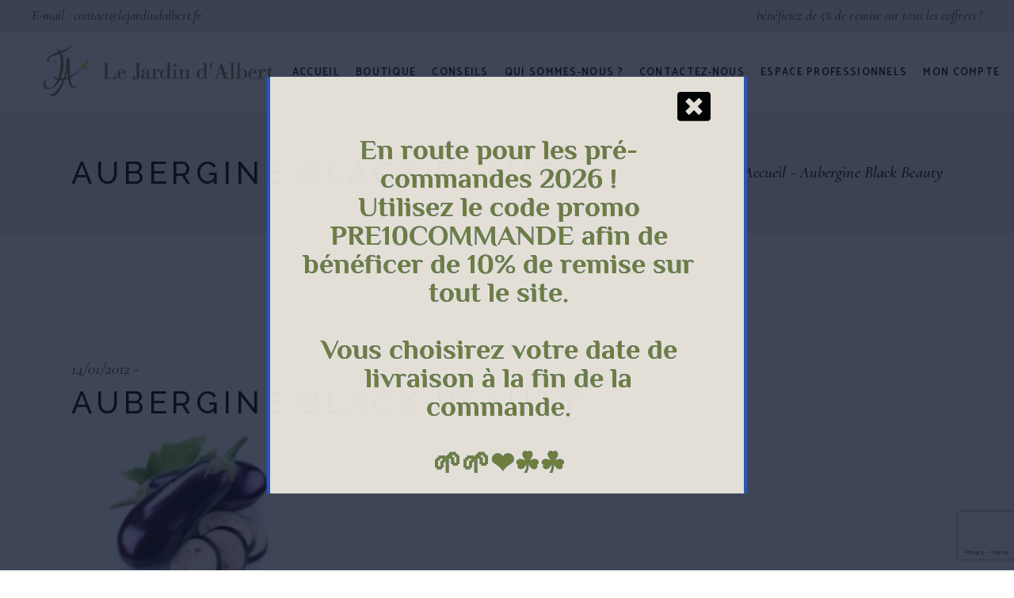

--- FILE ---
content_type: text/html; charset=UTF-8
request_url: https://www.lejardindalbert.fr/?attachment_id=3527
body_size: 47806
content:
<!DOCTYPE html>
<html lang="fr-FR">
<head>
	<meta charset="UTF-8">
	<meta name="viewport" content="width=device-width, initial-scale=1, user-scalable=yes">

	<meta name='robots' content='index, follow, max-image-preview:large, max-snippet:-1, max-video-preview:-1' />

<!-- Google Tag Manager for WordPress by gtm4wp.com -->
<script data-cfasync="false" data-pagespeed-no-defer>
	var gtm4wp_datalayer_name = "dataLayer";
	var dataLayer = dataLayer || [];
	const gtm4wp_use_sku_instead = 0;
	const gtm4wp_currency = 'EUR';
	const gtm4wp_product_per_impression = 10;
	const gtm4wp_clear_ecommerce = false;
	const gtm4wp_datalayer_max_timeout = 2000;
</script>
<!-- End Google Tag Manager for WordPress by gtm4wp.com -->				<link rel="pingback" href="https://www.lejardindalbert.fr/xmlrpc.php">
				<script>window._wca = window._wca || [];</script>

	<!-- This site is optimized with the Yoast SEO plugin v26.7 - https://yoast.com/wordpress/plugins/seo/ -->
	<title>Aubergine Black Beauty - Le Jardin d&#039;Albert</title>
	<link rel="canonical" href="https://www.lejardindalbert.fr/" />
	<meta property="og:locale" content="fr_FR" />
	<meta property="og:type" content="article" />
	<meta property="og:title" content="Aubergine Black Beauty - Le Jardin d&#039;Albert" />
	<meta property="og:url" content="https://www.lejardindalbert.fr/" />
	<meta property="og:site_name" content="Le Jardin d&#039;Albert" />
	<meta property="article:publisher" content="https://www.facebook.com/plantsbio/?ref=ts" />
	<meta property="og:image" content="https://www.lejardindalbert.fr" />
	<meta property="og:image:width" content="160" />
	<meta property="og:image:height" content="120" />
	<meta property="og:image:type" content="image/jpeg" />
	<meta name="twitter:card" content="summary_large_image" />
	<meta name="twitter:site" content="@LeJardindAlbert" />
	<script type="application/ld+json" class="yoast-schema-graph">{"@context":"https://schema.org","@graph":[{"@type":"WebPage","@id":"https://www.lejardindalbert.fr/","url":"https://www.lejardindalbert.fr/","name":"Aubergine Black Beauty - Le Jardin d&#039;Albert","isPartOf":{"@id":"https://www.lejardindalbert.fr/#website"},"primaryImageOfPage":{"@id":"https://www.lejardindalbert.fr/#primaryimage"},"image":{"@id":"https://www.lejardindalbert.fr/#primaryimage"},"thumbnailUrl":"https://www.lejardindalbert.fr/wp-content/uploads/2012/01/p-3525-Aubergine_Black__4ee48a506bfa4_160x120.jpg","datePublished":"2012-01-14T09:47:56+00:00","breadcrumb":{"@id":"https://www.lejardindalbert.fr/#breadcrumb"},"inLanguage":"fr-FR","potentialAction":[{"@type":"ReadAction","target":["https://www.lejardindalbert.fr/"]}]},{"@type":"ImageObject","inLanguage":"fr-FR","@id":"https://www.lejardindalbert.fr/#primaryimage","url":"https://www.lejardindalbert.fr/wp-content/uploads/2012/01/p-3525-Aubergine_Black__4ee48a506bfa4_160x120.jpg","contentUrl":"https://www.lejardindalbert.fr/wp-content/uploads/2012/01/p-3525-Aubergine_Black__4ee48a506bfa4_160x120.jpg","width":160,"height":120,"caption":"Aubergine Black Beauty"},{"@type":"BreadcrumbList","@id":"https://www.lejardindalbert.fr/#breadcrumb","itemListElement":[{"@type":"ListItem","position":1,"name":"Accueil","item":"https://www.lejardindalbert.fr/"},{"@type":"ListItem","position":2,"name":"Plant d&rsquo;Aubergine Black Beauty bio","item":"https://www.lejardindalbert.fr/produit/aubergine-black-beauty/"},{"@type":"ListItem","position":3,"name":"Aubergine Black Beauty"}]},{"@type":"WebSite","@id":"https://www.lejardindalbert.fr/#website","url":"https://www.lejardindalbert.fr/","name":"Le Jardin d&#039;Albert","description":"Plants de légumes - Plantes aromatiques - Certifiés Agriculture Biologique","publisher":{"@id":"https://www.lejardindalbert.fr/#organization"},"potentialAction":[{"@type":"SearchAction","target":{"@type":"EntryPoint","urlTemplate":"https://www.lejardindalbert.fr/?s={search_term_string}"},"query-input":{"@type":"PropertyValueSpecification","valueRequired":true,"valueName":"search_term_string"}}],"inLanguage":"fr-FR"},{"@type":"Organization","@id":"https://www.lejardindalbert.fr/#organization","name":"Le Jardin d'Albert","url":"https://www.lejardindalbert.fr/","logo":{"@type":"ImageObject","inLanguage":"fr-FR","@id":"https://www.lejardindalbert.fr/#/schema/logo/image/","url":"https://www.lejardindalbert.fr/wp-content/uploads/2017/07/Logo_jardin_albert.jpg","contentUrl":"https://www.lejardindalbert.fr/wp-content/uploads/2017/07/Logo_jardin_albert.jpg","width":170,"height":111,"caption":"Le Jardin d'Albert"},"image":{"@id":"https://www.lejardindalbert.fr/#/schema/logo/image/"},"sameAs":["https://www.facebook.com/plantsbio/?ref=ts","https://x.com/LeJardindAlbert","https://www.instagram.com/lejardindalbert/"]}]}</script>
	<!-- / Yoast SEO plugin. -->


<link rel='dns-prefetch' href='//www.google.com' />
<link rel='dns-prefetch' href='//stats.wp.com' />
<link rel='dns-prefetch' href='//fonts.googleapis.com' />
<link rel="alternate" type="application/rss+xml" title="Le Jardin d&#039;Albert &raquo; Flux" href="https://www.lejardindalbert.fr/feed/" />
<link rel="alternate" type="application/rss+xml" title="Le Jardin d&#039;Albert &raquo; Flux des commentaires" href="https://www.lejardindalbert.fr/comments/feed/" />
<link rel="alternate" type="application/rss+xml" title="Le Jardin d&#039;Albert &raquo; Aubergine Black Beauty Flux des commentaires" href="https://www.lejardindalbert.fr/?attachment_id=3527/feed/" />
		<!-- This site uses the Google Analytics by MonsterInsights plugin v9.2.4 - Using Analytics tracking - https://www.monsterinsights.com/ -->
							<script src="//www.googletagmanager.com/gtag/js?id=G-H2T7T2WYC8"  data-cfasync="false" data-wpfc-render="false" type="text/javascript" async></script>
			<script data-cfasync="false" data-wpfc-render="false" type="text/javascript">
				var mi_version = '9.2.4';
				var mi_track_user = true;
				var mi_no_track_reason = '';
								var MonsterInsightsDefaultLocations = {"page_location":"https:\/\/www.lejardindalbert.fr\/?attachment_id=3527"};
				if ( typeof MonsterInsightsPrivacyGuardFilter === 'function' ) {
					var MonsterInsightsLocations = (typeof MonsterInsightsExcludeQuery === 'object') ? MonsterInsightsPrivacyGuardFilter( MonsterInsightsExcludeQuery ) : MonsterInsightsPrivacyGuardFilter( MonsterInsightsDefaultLocations );
				} else {
					var MonsterInsightsLocations = (typeof MonsterInsightsExcludeQuery === 'object') ? MonsterInsightsExcludeQuery : MonsterInsightsDefaultLocations;
				}

								var disableStrs = [
										'ga-disable-G-H2T7T2WYC8',
									];

				/* Function to detect opted out users */
				function __gtagTrackerIsOptedOut() {
					for (var index = 0; index < disableStrs.length; index++) {
						if (document.cookie.indexOf(disableStrs[index] + '=true') > -1) {
							return true;
						}
					}

					return false;
				}

				/* Disable tracking if the opt-out cookie exists. */
				if (__gtagTrackerIsOptedOut()) {
					for (var index = 0; index < disableStrs.length; index++) {
						window[disableStrs[index]] = true;
					}
				}

				/* Opt-out function */
				function __gtagTrackerOptout() {
					for (var index = 0; index < disableStrs.length; index++) {
						document.cookie = disableStrs[index] + '=true; expires=Thu, 31 Dec 2099 23:59:59 UTC; path=/';
						window[disableStrs[index]] = true;
					}
				}

				if ('undefined' === typeof gaOptout) {
					function gaOptout() {
						__gtagTrackerOptout();
					}
				}
								window.dataLayer = window.dataLayer || [];

				window.MonsterInsightsDualTracker = {
					helpers: {},
					trackers: {},
				};
				if (mi_track_user) {
					function __gtagDataLayer() {
						dataLayer.push(arguments);
					}

					function __gtagTracker(type, name, parameters) {
						if (!parameters) {
							parameters = {};
						}

						if (parameters.send_to) {
							__gtagDataLayer.apply(null, arguments);
							return;
						}

						if (type === 'event') {
														parameters.send_to = monsterinsights_frontend.v4_id;
							var hookName = name;
							if (typeof parameters['event_category'] !== 'undefined') {
								hookName = parameters['event_category'] + ':' + name;
							}

							if (typeof MonsterInsightsDualTracker.trackers[hookName] !== 'undefined') {
								MonsterInsightsDualTracker.trackers[hookName](parameters);
							} else {
								__gtagDataLayer('event', name, parameters);
							}
							
						} else {
							__gtagDataLayer.apply(null, arguments);
						}
					}

					__gtagTracker('js', new Date());
					__gtagTracker('set', {
						'developer_id.dZGIzZG': true,
											});
					if ( MonsterInsightsLocations.page_location ) {
						__gtagTracker('set', MonsterInsightsLocations);
					}
										__gtagTracker('config', 'G-H2T7T2WYC8', {"forceSSL":"true","link_attribution":"true"} );
															window.gtag = __gtagTracker;										(function () {
						/* https://developers.google.com/analytics/devguides/collection/analyticsjs/ */
						/* ga and __gaTracker compatibility shim. */
						var noopfn = function () {
							return null;
						};
						var newtracker = function () {
							return new Tracker();
						};
						var Tracker = function () {
							return null;
						};
						var p = Tracker.prototype;
						p.get = noopfn;
						p.set = noopfn;
						p.send = function () {
							var args = Array.prototype.slice.call(arguments);
							args.unshift('send');
							__gaTracker.apply(null, args);
						};
						var __gaTracker = function () {
							var len = arguments.length;
							if (len === 0) {
								return;
							}
							var f = arguments[len - 1];
							if (typeof f !== 'object' || f === null || typeof f.hitCallback !== 'function') {
								if ('send' === arguments[0]) {
									var hitConverted, hitObject = false, action;
									if ('event' === arguments[1]) {
										if ('undefined' !== typeof arguments[3]) {
											hitObject = {
												'eventAction': arguments[3],
												'eventCategory': arguments[2],
												'eventLabel': arguments[4],
												'value': arguments[5] ? arguments[5] : 1,
											}
										}
									}
									if ('pageview' === arguments[1]) {
										if ('undefined' !== typeof arguments[2]) {
											hitObject = {
												'eventAction': 'page_view',
												'page_path': arguments[2],
											}
										}
									}
									if (typeof arguments[2] === 'object') {
										hitObject = arguments[2];
									}
									if (typeof arguments[5] === 'object') {
										Object.assign(hitObject, arguments[5]);
									}
									if ('undefined' !== typeof arguments[1].hitType) {
										hitObject = arguments[1];
										if ('pageview' === hitObject.hitType) {
											hitObject.eventAction = 'page_view';
										}
									}
									if (hitObject) {
										action = 'timing' === arguments[1].hitType ? 'timing_complete' : hitObject.eventAction;
										hitConverted = mapArgs(hitObject);
										__gtagTracker('event', action, hitConverted);
									}
								}
								return;
							}

							function mapArgs(args) {
								var arg, hit = {};
								var gaMap = {
									'eventCategory': 'event_category',
									'eventAction': 'event_action',
									'eventLabel': 'event_label',
									'eventValue': 'event_value',
									'nonInteraction': 'non_interaction',
									'timingCategory': 'event_category',
									'timingVar': 'name',
									'timingValue': 'value',
									'timingLabel': 'event_label',
									'page': 'page_path',
									'location': 'page_location',
									'title': 'page_title',
									'referrer' : 'page_referrer',
								};
								for (arg in args) {
																		if (!(!args.hasOwnProperty(arg) || !gaMap.hasOwnProperty(arg))) {
										hit[gaMap[arg]] = args[arg];
									} else {
										hit[arg] = args[arg];
									}
								}
								return hit;
							}

							try {
								f.hitCallback();
							} catch (ex) {
							}
						};
						__gaTracker.create = newtracker;
						__gaTracker.getByName = newtracker;
						__gaTracker.getAll = function () {
							return [];
						};
						__gaTracker.remove = noopfn;
						__gaTracker.loaded = true;
						window['__gaTracker'] = __gaTracker;
					})();
									} else {
										console.log("");
					(function () {
						function __gtagTracker() {
							return null;
						}

						window['__gtagTracker'] = __gtagTracker;
						window['gtag'] = __gtagTracker;
					})();
									}
			</script>
				<!-- / Google Analytics by MonsterInsights -->
				<script data-cfasync="false" data-wpfc-render="false" type="text/javascript">
			window.MonsterInsightsDualTracker.helpers.mapProductItem = function (uaItem) {
				var prefixIndex, prefixKey, mapIndex;

				var toBePrefixed = ['id', 'name', 'list_name', 'brand', 'category', 'variant'];

				var item = {};

				var fieldMap = {
					'price': 'price',
					'list_position': 'index',
					'quantity': 'quantity',
					'position': 'index',
				};

				for (mapIndex in fieldMap) {
					if (uaItem.hasOwnProperty(mapIndex)) {
						item[fieldMap[mapIndex]] = uaItem[mapIndex];
					}
				}

				for (prefixIndex = 0; prefixIndex < toBePrefixed.length; prefixIndex++) {
					prefixKey = toBePrefixed[prefixIndex];
					if (typeof uaItem[prefixKey] !== 'undefined') {
						item['item_' + prefixKey] = uaItem[prefixKey];
					}
				}

				return item;
			};

			MonsterInsightsDualTracker.trackers['view_item_list'] = function (parameters) {
				var items = parameters.items;
				var listName, itemIndex, item, itemListName;
				var lists = {
					'_': {items: [], 'send_to': monsterinsights_frontend.v4_id},
				};

				for (itemIndex = 0; itemIndex < items.length; itemIndex++) {
					item = MonsterInsightsDualTracker.helpers.mapProductItem(items[itemIndex]);

					if (typeof item['item_list_name'] === 'undefined') {
						lists['_'].items.push(item);
					} else {
						itemListName = item['item_list_name'];
						if (typeof lists[itemListName] === 'undefined') {
							lists[itemListName] = {
								'items': [],
								'item_list_name': itemListName,
								'send_to': monsterinsights_frontend.v4_id,
							};
						}

						lists[itemListName].items.push(item);
					}
				}

				for (listName in lists) {
					__gtagDataLayer('event', 'view_item_list', lists[listName]);
				}
			};

			MonsterInsightsDualTracker.trackers['select_content'] = function (parameters) {
				const items = parameters.items.map(MonsterInsightsDualTracker.helpers.mapProductItem);
				__gtagDataLayer('event', 'select_item', {items: items, send_to: parameters.send_to});
			};

			MonsterInsightsDualTracker.trackers['view_item'] = function (parameters) {
				const items = parameters.items.map(MonsterInsightsDualTracker.helpers.mapProductItem);
				__gtagDataLayer('event', 'view_item', {items: items, send_to: parameters.send_to});
			};
		</script>
		<style id='wp-img-auto-sizes-contain-inline-css' type='text/css'>
img:is([sizes=auto i],[sizes^="auto," i]){contain-intrinsic-size:3000px 1500px}
/*# sourceURL=wp-img-auto-sizes-contain-inline-css */
</style>
<link rel='stylesheet' id='woosb-blocks-css' href='https://www.lejardindalbert.fr/wp-content/plugins/woo-product-bundle/assets/css/blocks.css?ver=8.4.2' type='text/css' media='all' />
<link rel='stylesheet' id='elegant-icons-css' href='https://www.lejardindalbert.fr/wp-content/plugins/bottanika-core/inc/icons/elegant-icons/assets/css/elegant-icons.min.css?ver=6.9' type='text/css' media='all' />
<link rel='stylesheet' id='font-awesome-css' href='https://www.lejardindalbert.fr/wp-content/plugins/bottanika-core/inc/icons/font-awesome/assets/css/all.min.css?ver=6.9' type='text/css' media='all' />
<style id='font-awesome-inline-css' type='text/css'>
[data-font="FontAwesome"]:before {font-family: 'FontAwesome' !important;content: attr(data-icon) !important;speak: none !important;font-weight: normal !important;font-variant: normal !important;text-transform: none !important;line-height: 1 !important;font-style: normal !important;-webkit-font-smoothing: antialiased !important;-moz-osx-font-smoothing: grayscale !important;}
/*# sourceURL=font-awesome-inline-css */
</style>
<link rel='stylesheet' id='ionicons-css' href='https://www.lejardindalbert.fr/wp-content/plugins/bottanika-core/inc/icons/ionicons/assets/css/ionicons.min.css?ver=6.9' type='text/css' media='all' />
<link rel='stylesheet' id='embedpress-css-css' href='https://www.lejardindalbert.fr/wp-content/plugins/embedpress/assets/css/embedpress.css?ver=1767683290' type='text/css' media='all' />
<link rel='stylesheet' id='embedpress-blocks-style-css' href='https://www.lejardindalbert.fr/wp-content/plugins/embedpress/assets/css/blocks.build.css?ver=1767683290' type='text/css' media='all' />
<link rel='stylesheet' id='embedpress-lazy-load-css-css' href='https://www.lejardindalbert.fr/wp-content/plugins/embedpress/assets/css/lazy-load.css?ver=1767683290' type='text/css' media='all' />
<link rel='stylesheet' id='wp-block-library-css' href='https://www.lejardindalbert.fr/wp-includes/css/dist/block-library/style.min.css?ver=6.9' type='text/css' media='all' />
<style id='classic-theme-styles-inline-css' type='text/css'>
/*! This file is auto-generated */
.wp-block-button__link{color:#fff;background-color:#32373c;border-radius:9999px;box-shadow:none;text-decoration:none;padding:calc(.667em + 2px) calc(1.333em + 2px);font-size:1.125em}.wp-block-file__button{background:#32373c;color:#fff;text-decoration:none}
/*# sourceURL=/wp-includes/css/classic-themes.min.css */
</style>
<link rel='stylesheet' id='mediaelement-css' href='https://www.lejardindalbert.fr/wp-includes/js/mediaelement/mediaelementplayer-legacy.min.css?ver=4.2.17' type='text/css' media='all' />
<link rel='stylesheet' id='wp-mediaelement-css' href='https://www.lejardindalbert.fr/wp-includes/js/mediaelement/wp-mediaelement.min.css?ver=6.9' type='text/css' media='all' />
<style id='jetpack-sharing-buttons-style-inline-css' type='text/css'>
.jetpack-sharing-buttons__services-list{display:flex;flex-direction:row;flex-wrap:wrap;gap:0;list-style-type:none;margin:5px;padding:0}.jetpack-sharing-buttons__services-list.has-small-icon-size{font-size:12px}.jetpack-sharing-buttons__services-list.has-normal-icon-size{font-size:16px}.jetpack-sharing-buttons__services-list.has-large-icon-size{font-size:24px}.jetpack-sharing-buttons__services-list.has-huge-icon-size{font-size:36px}@media print{.jetpack-sharing-buttons__services-list{display:none!important}}.editor-styles-wrapper .wp-block-jetpack-sharing-buttons{gap:0;padding-inline-start:0}ul.jetpack-sharing-buttons__services-list.has-background{padding:1.25em 2.375em}
/*# sourceURL=https://www.lejardindalbert.fr/wp-content/plugins/jetpack/_inc/blocks/sharing-buttons/view.css */
</style>
<link rel='stylesheet' id='jet-engine-frontend-css' href='https://www.lejardindalbert.fr/wp-content/plugins/jet-engine/assets/css/frontend.css?ver=3.8.2' type='text/css' media='all' />
<link rel='stylesheet' id='pwgc-wc-blocks-style-css' href='https://www.lejardindalbert.fr/wp-content/plugins/pw-woocommerce-gift-cards/assets/css/blocks.css?ver=2.26' type='text/css' media='all' />
<link rel='stylesheet' id='cr-frontend-css-css' href='https://www.lejardindalbert.fr/wp-content/plugins/customer-reviews-woocommerce/css/frontend.css?ver=5.94.0' type='text/css' media='all' />
<link rel='stylesheet' id='cr-badges-css-css' href='https://www.lejardindalbert.fr/wp-content/plugins/customer-reviews-woocommerce/css/badges.css?ver=5.94.0' type='text/css' media='all' />
<style id='global-styles-inline-css' type='text/css'>
:root{--wp--preset--aspect-ratio--square: 1;--wp--preset--aspect-ratio--4-3: 4/3;--wp--preset--aspect-ratio--3-4: 3/4;--wp--preset--aspect-ratio--3-2: 3/2;--wp--preset--aspect-ratio--2-3: 2/3;--wp--preset--aspect-ratio--16-9: 16/9;--wp--preset--aspect-ratio--9-16: 9/16;--wp--preset--color--black: #000000;--wp--preset--color--cyan-bluish-gray: #abb8c3;--wp--preset--color--white: #ffffff;--wp--preset--color--pale-pink: #f78da7;--wp--preset--color--vivid-red: #cf2e2e;--wp--preset--color--luminous-vivid-orange: #ff6900;--wp--preset--color--luminous-vivid-amber: #fcb900;--wp--preset--color--light-green-cyan: #7bdcb5;--wp--preset--color--vivid-green-cyan: #00d084;--wp--preset--color--pale-cyan-blue: #8ed1fc;--wp--preset--color--vivid-cyan-blue: #0693e3;--wp--preset--color--vivid-purple: #9b51e0;--wp--preset--gradient--vivid-cyan-blue-to-vivid-purple: linear-gradient(135deg,rgb(6,147,227) 0%,rgb(155,81,224) 100%);--wp--preset--gradient--light-green-cyan-to-vivid-green-cyan: linear-gradient(135deg,rgb(122,220,180) 0%,rgb(0,208,130) 100%);--wp--preset--gradient--luminous-vivid-amber-to-luminous-vivid-orange: linear-gradient(135deg,rgb(252,185,0) 0%,rgb(255,105,0) 100%);--wp--preset--gradient--luminous-vivid-orange-to-vivid-red: linear-gradient(135deg,rgb(255,105,0) 0%,rgb(207,46,46) 100%);--wp--preset--gradient--very-light-gray-to-cyan-bluish-gray: linear-gradient(135deg,rgb(238,238,238) 0%,rgb(169,184,195) 100%);--wp--preset--gradient--cool-to-warm-spectrum: linear-gradient(135deg,rgb(74,234,220) 0%,rgb(151,120,209) 20%,rgb(207,42,186) 40%,rgb(238,44,130) 60%,rgb(251,105,98) 80%,rgb(254,248,76) 100%);--wp--preset--gradient--blush-light-purple: linear-gradient(135deg,rgb(255,206,236) 0%,rgb(152,150,240) 100%);--wp--preset--gradient--blush-bordeaux: linear-gradient(135deg,rgb(254,205,165) 0%,rgb(254,45,45) 50%,rgb(107,0,62) 100%);--wp--preset--gradient--luminous-dusk: linear-gradient(135deg,rgb(255,203,112) 0%,rgb(199,81,192) 50%,rgb(65,88,208) 100%);--wp--preset--gradient--pale-ocean: linear-gradient(135deg,rgb(255,245,203) 0%,rgb(182,227,212) 50%,rgb(51,167,181) 100%);--wp--preset--gradient--electric-grass: linear-gradient(135deg,rgb(202,248,128) 0%,rgb(113,206,126) 100%);--wp--preset--gradient--midnight: linear-gradient(135deg,rgb(2,3,129) 0%,rgb(40,116,252) 100%);--wp--preset--font-size--small: 13px;--wp--preset--font-size--medium: 20px;--wp--preset--font-size--large: 36px;--wp--preset--font-size--x-large: 42px;--wp--preset--spacing--20: 0.44rem;--wp--preset--spacing--30: 0.67rem;--wp--preset--spacing--40: 1rem;--wp--preset--spacing--50: 1.5rem;--wp--preset--spacing--60: 2.25rem;--wp--preset--spacing--70: 3.38rem;--wp--preset--spacing--80: 5.06rem;--wp--preset--shadow--natural: 6px 6px 9px rgba(0, 0, 0, 0.2);--wp--preset--shadow--deep: 12px 12px 50px rgba(0, 0, 0, 0.4);--wp--preset--shadow--sharp: 6px 6px 0px rgba(0, 0, 0, 0.2);--wp--preset--shadow--outlined: 6px 6px 0px -3px rgb(255, 255, 255), 6px 6px rgb(0, 0, 0);--wp--preset--shadow--crisp: 6px 6px 0px rgb(0, 0, 0);}:where(.is-layout-flex){gap: 0.5em;}:where(.is-layout-grid){gap: 0.5em;}body .is-layout-flex{display: flex;}.is-layout-flex{flex-wrap: wrap;align-items: center;}.is-layout-flex > :is(*, div){margin: 0;}body .is-layout-grid{display: grid;}.is-layout-grid > :is(*, div){margin: 0;}:where(.wp-block-columns.is-layout-flex){gap: 2em;}:where(.wp-block-columns.is-layout-grid){gap: 2em;}:where(.wp-block-post-template.is-layout-flex){gap: 1.25em;}:where(.wp-block-post-template.is-layout-grid){gap: 1.25em;}.has-black-color{color: var(--wp--preset--color--black) !important;}.has-cyan-bluish-gray-color{color: var(--wp--preset--color--cyan-bluish-gray) !important;}.has-white-color{color: var(--wp--preset--color--white) !important;}.has-pale-pink-color{color: var(--wp--preset--color--pale-pink) !important;}.has-vivid-red-color{color: var(--wp--preset--color--vivid-red) !important;}.has-luminous-vivid-orange-color{color: var(--wp--preset--color--luminous-vivid-orange) !important;}.has-luminous-vivid-amber-color{color: var(--wp--preset--color--luminous-vivid-amber) !important;}.has-light-green-cyan-color{color: var(--wp--preset--color--light-green-cyan) !important;}.has-vivid-green-cyan-color{color: var(--wp--preset--color--vivid-green-cyan) !important;}.has-pale-cyan-blue-color{color: var(--wp--preset--color--pale-cyan-blue) !important;}.has-vivid-cyan-blue-color{color: var(--wp--preset--color--vivid-cyan-blue) !important;}.has-vivid-purple-color{color: var(--wp--preset--color--vivid-purple) !important;}.has-black-background-color{background-color: var(--wp--preset--color--black) !important;}.has-cyan-bluish-gray-background-color{background-color: var(--wp--preset--color--cyan-bluish-gray) !important;}.has-white-background-color{background-color: var(--wp--preset--color--white) !important;}.has-pale-pink-background-color{background-color: var(--wp--preset--color--pale-pink) !important;}.has-vivid-red-background-color{background-color: var(--wp--preset--color--vivid-red) !important;}.has-luminous-vivid-orange-background-color{background-color: var(--wp--preset--color--luminous-vivid-orange) !important;}.has-luminous-vivid-amber-background-color{background-color: var(--wp--preset--color--luminous-vivid-amber) !important;}.has-light-green-cyan-background-color{background-color: var(--wp--preset--color--light-green-cyan) !important;}.has-vivid-green-cyan-background-color{background-color: var(--wp--preset--color--vivid-green-cyan) !important;}.has-pale-cyan-blue-background-color{background-color: var(--wp--preset--color--pale-cyan-blue) !important;}.has-vivid-cyan-blue-background-color{background-color: var(--wp--preset--color--vivid-cyan-blue) !important;}.has-vivid-purple-background-color{background-color: var(--wp--preset--color--vivid-purple) !important;}.has-black-border-color{border-color: var(--wp--preset--color--black) !important;}.has-cyan-bluish-gray-border-color{border-color: var(--wp--preset--color--cyan-bluish-gray) !important;}.has-white-border-color{border-color: var(--wp--preset--color--white) !important;}.has-pale-pink-border-color{border-color: var(--wp--preset--color--pale-pink) !important;}.has-vivid-red-border-color{border-color: var(--wp--preset--color--vivid-red) !important;}.has-luminous-vivid-orange-border-color{border-color: var(--wp--preset--color--luminous-vivid-orange) !important;}.has-luminous-vivid-amber-border-color{border-color: var(--wp--preset--color--luminous-vivid-amber) !important;}.has-light-green-cyan-border-color{border-color: var(--wp--preset--color--light-green-cyan) !important;}.has-vivid-green-cyan-border-color{border-color: var(--wp--preset--color--vivid-green-cyan) !important;}.has-pale-cyan-blue-border-color{border-color: var(--wp--preset--color--pale-cyan-blue) !important;}.has-vivid-cyan-blue-border-color{border-color: var(--wp--preset--color--vivid-cyan-blue) !important;}.has-vivid-purple-border-color{border-color: var(--wp--preset--color--vivid-purple) !important;}.has-vivid-cyan-blue-to-vivid-purple-gradient-background{background: var(--wp--preset--gradient--vivid-cyan-blue-to-vivid-purple) !important;}.has-light-green-cyan-to-vivid-green-cyan-gradient-background{background: var(--wp--preset--gradient--light-green-cyan-to-vivid-green-cyan) !important;}.has-luminous-vivid-amber-to-luminous-vivid-orange-gradient-background{background: var(--wp--preset--gradient--luminous-vivid-amber-to-luminous-vivid-orange) !important;}.has-luminous-vivid-orange-to-vivid-red-gradient-background{background: var(--wp--preset--gradient--luminous-vivid-orange-to-vivid-red) !important;}.has-very-light-gray-to-cyan-bluish-gray-gradient-background{background: var(--wp--preset--gradient--very-light-gray-to-cyan-bluish-gray) !important;}.has-cool-to-warm-spectrum-gradient-background{background: var(--wp--preset--gradient--cool-to-warm-spectrum) !important;}.has-blush-light-purple-gradient-background{background: var(--wp--preset--gradient--blush-light-purple) !important;}.has-blush-bordeaux-gradient-background{background: var(--wp--preset--gradient--blush-bordeaux) !important;}.has-luminous-dusk-gradient-background{background: var(--wp--preset--gradient--luminous-dusk) !important;}.has-pale-ocean-gradient-background{background: var(--wp--preset--gradient--pale-ocean) !important;}.has-electric-grass-gradient-background{background: var(--wp--preset--gradient--electric-grass) !important;}.has-midnight-gradient-background{background: var(--wp--preset--gradient--midnight) !important;}.has-small-font-size{font-size: var(--wp--preset--font-size--small) !important;}.has-medium-font-size{font-size: var(--wp--preset--font-size--medium) !important;}.has-large-font-size{font-size: var(--wp--preset--font-size--large) !important;}.has-x-large-font-size{font-size: var(--wp--preset--font-size--x-large) !important;}
:where(.wp-block-post-template.is-layout-flex){gap: 1.25em;}:where(.wp-block-post-template.is-layout-grid){gap: 1.25em;}
:where(.wp-block-term-template.is-layout-flex){gap: 1.25em;}:where(.wp-block-term-template.is-layout-grid){gap: 1.25em;}
:where(.wp-block-columns.is-layout-flex){gap: 2em;}:where(.wp-block-columns.is-layout-grid){gap: 2em;}
:root :where(.wp-block-pullquote){font-size: 1.5em;line-height: 1.6;}
/*# sourceURL=global-styles-inline-css */
</style>
<link rel='stylesheet' id='chronopost-css' href='https://www.lejardindalbert.fr/wp-content/plugins/chronopost_1.2.3_for_woocommerce_3.x-1/public/css/chronopost-public.css?ver=1.2.1' type='text/css' media='all' />
<link rel='stylesheet' id='chronopost-leaflet-css' href='https://www.lejardindalbert.fr/wp-content/plugins/chronopost_1.2.3_for_woocommerce_3.x-1/public/css/leaflet/leaflet.css?ver=1.2.1' type='text/css' media='all' />
<link rel='stylesheet' id='chronopost-fancybox-css' href='https://www.lejardindalbert.fr/wp-content/plugins/chronopost_1.2.3_for_woocommerce_3.x-1/public/vendor/fancybox/jquery.fancybox.min.css?ver=6.9' type='text/css' media='all' />
<link rel='stylesheet' id='contact-form-7-css' href='https://www.lejardindalbert.fr/wp-content/plugins/contact-form-7/includes/css/styles.css?ver=6.1.4' type='text/css' media='all' />
<style id='woocommerce-inline-inline-css' type='text/css'>
.woocommerce form .form-row .required { visibility: visible; }
/*# sourceURL=woocommerce-inline-inline-css */
</style>
<style id='wpgb-head-inline-css' type='text/css'>
.wp-grid-builder:not(.wpgb-template),.wpgb-facet{opacity:0.01}.wpgb-facet fieldset{margin:0;padding:0;border:none;outline:none;box-shadow:none}.wpgb-facet fieldset:last-child{margin-bottom:40px;}.wpgb-facet fieldset legend.wpgb-sr-only{height:1px;width:1px}
/*# sourceURL=wpgb-head-inline-css */
</style>
<link rel='stylesheet' id='qi-addons-for-elementor-grid-style-css' href='https://www.lejardindalbert.fr/wp-content/plugins/qi-addons-for-elementor/assets/css/grid.min.css?ver=1.9.5' type='text/css' media='all' />
<link rel='stylesheet' id='qi-addons-for-elementor-helper-parts-style-css' href='https://www.lejardindalbert.fr/wp-content/plugins/qi-addons-for-elementor/assets/css/helper-parts.min.css?ver=1.9.5' type='text/css' media='all' />
<link rel='stylesheet' id='qi-addons-for-elementor-style-css' href='https://www.lejardindalbert.fr/wp-content/plugins/qi-addons-for-elementor/assets/css/main.min.css?ver=1.9.5' type='text/css' media='all' />
<link rel='stylesheet' id='perfect-scrollbar-css' href='https://www.lejardindalbert.fr/wp-content/plugins/bottanika-core/assets/plugins/perfect-scrollbar/perfect-scrollbar.css?ver=6.9' type='text/css' media='all' />
<link rel='stylesheet' id='swiper-css' href='https://www.lejardindalbert.fr/wp-content/plugins/qi-addons-for-elementor/assets/plugins/swiper/8.4.5/swiper.min.css?ver=8.4.5' type='text/css' media='all' />
<link rel='stylesheet' id='bottanika-main-css' href='https://www.lejardindalbert.fr/wp-content/themes/bottanika/assets/css/main.min.css?ver=6.9' type='text/css' media='all' />
<link rel='stylesheet' id='bottanika-core-style-css' href='https://www.lejardindalbert.fr/wp-content/plugins/bottanika-core/assets/css/bottanika-core.min.css?ver=6.9' type='text/css' media='all' />
<link rel='stylesheet' id='woosb-frontend-css' href='https://www.lejardindalbert.fr/wp-content/plugins/woo-product-bundle/assets/css/frontend.css?ver=8.4.2' type='text/css' media='all' />
<link rel='stylesheet' id='wc-social-login-frontend-css' href='https://www.lejardindalbert.fr/wp-content/plugins/woocommerce-social-login/assets/css/frontend/wc-social-login.min.css?ver=2.18.0' type='text/css' media='all' />
<style id='wc-social-login-frontend-inline-css' type='text/css'>
 a.button-social-login.button-social-login-google, .widget-area a.button-social-login.button-social-login-google, .social-badge.social-badge-google { background: #4285f4; border-color: #4285f4; } 
/*# sourceURL=wc-social-login-frontend-inline-css */
</style>
<link rel='stylesheet' id='bottanika-google-fonts-css' href='https://fonts.googleapis.com/css?family=Catamaran%3A300%2C400%2C400i%2C500%2C500i%2C600%2C700%7CRaleway%3A300%2C400%2C400i%2C500%2C500i%2C600%2C700%7CCormorant%3A300%2C400%2C400i%2C500%2C500i%2C600%2C700%7CRoboto%3A300%2C400%2C400i%2C500%2C500i%2C600%2C700%7CRaleway%3A300%2C400%2C400i%2C500%2C500i%2C600%2C700%7CABeeZee%3A300%2C400%2C400i%2C500%2C500i%2C600%2C700&#038;subset=latin-ext&#038;display=swap&#038;ver=1.0.0' type='text/css' media='all' />
<link rel='stylesheet' id='bottanika-grid-css' href='https://www.lejardindalbert.fr/wp-content/themes/bottanika/assets/css/grid.min.css?ver=6.9' type='text/css' media='all' />
<link rel='stylesheet' id='bottanika-style-css' href='https://www.lejardindalbert.fr/wp-content/themes/bottanika/style.css?ver=6.9' type='text/css' media='all' />
<style id='bottanika-style-inline-css' type='text/css'>
#qodef-page-footer-top-area .widget { margin-bottom: 20px;}:root { --qode-main-color: #ddad5f;}#qodef-page-header .qodef-header-logo-link { height: 70px;}#qodef-page-header .qodef-header-logo-link.qodef-source--textual { color: #000000;font-family: "Raleway";font-size: 30px;line-height: 40px;font-weight: 500;letter-spacing: 6px;text-transform: uppercase;}#qodef-page-mobile-header .qodef-mobile-header-logo-link.qodef-source--textual { color: #000000;font-size: 21px;line-height: 26px;font-weight: 500;letter-spacing: 6px;text-transform: uppercase;}#qodef-page-sidebar .widget { margin-bottom: 20px;}#qodef-page-spinner .qodef-m-inner { background-color: #ffffff;color: #dd9933;}.qodef-page-title { height: 155px;background-color: #f6f3ef;}@media only screen and (max-width: 1024px) { .qodef-page-title { height: 250px;}}.qodef-header--standard #qodef-page-header-inner { padding-left: 40px;padding-right: 40px;}
/*# sourceURL=bottanika-style-inline-css */
</style>
<link rel='stylesheet' id='elementor-frontend-css' href='https://www.lejardindalbert.fr/wp-content/plugins/elementor/assets/css/frontend.min.css?ver=3.33.6' type='text/css' media='all' />
<style id='elementor-frontend-inline-css' type='text/css'>
.elementor-kit-12853{--e-global-color-primary:#6EC1E4;--e-global-color-secondary:#54595F;--e-global-color-text:#7A7A7A;--e-global-color-accent:#61CE70;--e-global-color-05f8dca:#F6F3EF;--e-global-color-07cad3b:#EEE8DF;--e-global-typography-primary-font-family:"Roboto";--e-global-typography-primary-font-weight:600;--e-global-typography-secondary-font-family:"Roboto Slab";--e-global-typography-secondary-font-weight:400;--e-global-typography-text-font-family:"Roboto";--e-global-typography-text-font-weight:400;--e-global-typography-accent-font-family:"Roboto";--e-global-typography-accent-font-weight:500;}.elementor-kit-12853 e-page-transition{background-color:#FFBC7D;}.elementor-section.elementor-section-boxed > .elementor-container{max-width:1140px;}.e-con{--container-max-width:1140px;}.elementor-widget:not(:last-child){margin-block-end:20px;}.elementor-element{--widgets-spacing:20px 20px;--widgets-spacing-row:20px;--widgets-spacing-column:20px;}{}h1.entry-title{display:var(--page-title-display);}@media(max-width:1024px){.elementor-section.elementor-section-boxed > .elementor-container{max-width:1024px;}.e-con{--container-max-width:1024px;}}@media(max-width:767px){.elementor-section.elementor-section-boxed > .elementor-container{max-width:767px;}.e-con{--container-max-width:767px;}}
.elementor-17357 .elementor-element.elementor-element-2a460561 > .elementor-container > .elementor-column > .elementor-widget-wrap{align-content:center;align-items:center;}.elementor-17357 .elementor-element.elementor-element-2a460561 > .elementor-container{min-height:100vh;}.elementor-17357 .elementor-element.elementor-element-2a460561{overflow:hidden;}.elementor-17357 .elementor-element.elementor-element-1520f011:not(.elementor-motion-effects-element-type-background) > .elementor-widget-wrap, .elementor-17357 .elementor-element.elementor-element-1520f011 > .elementor-widget-wrap > .elementor-motion-effects-container > .elementor-motion-effects-layer{background-image:url("https://www.lejardindalbert.fr/wp-content/uploads/2022/12/29717076_161729854463326_2632945536633667584_n.jpg");background-position:center center;background-repeat:no-repeat;background-size:cover;}.elementor-17357 .elementor-element.elementor-element-1520f011 > .elementor-element-populated{transition:background 0.3s, border 0.3s, border-radius 0.3s, box-shadow 0.3s;}.elementor-17357 .elementor-element.elementor-element-1520f011 > .elementor-element-populated > .elementor-background-overlay{transition:background 0.3s, border-radius 0.3s, opacity 0.3s;}.elementor-17357 .elementor-element.elementor-element-e0ffd5c{--spacer-size:50px;}.elementor-widget-icon.elementor-view-stacked .elementor-icon{background-color:var( --e-global-color-primary );}.elementor-widget-icon.elementor-view-framed .elementor-icon, .elementor-widget-icon.elementor-view-default .elementor-icon{color:var( --e-global-color-primary );border-color:var( --e-global-color-primary );}.elementor-widget-icon.elementor-view-framed .elementor-icon, .elementor-widget-icon.elementor-view-default .elementor-icon svg{fill:var( --e-global-color-primary );}.elementor-17357 .elementor-element.elementor-element-4d86a003{width:auto;max-width:auto;top:47px;}body:not(.rtl) .elementor-17357 .elementor-element.elementor-element-4d86a003{right:62px;}body.rtl .elementor-17357 .elementor-element.elementor-element-4d86a003{left:62px;}.elementor-17357 .elementor-element.elementor-element-4d86a003 .elementor-icon-wrapper{text-align:center;}.elementor-17357 .elementor-element.elementor-element-4d86a003.elementor-view-stacked .elementor-icon{background-color:#A7A7A7;}.elementor-17357 .elementor-element.elementor-element-4d86a003.elementor-view-framed .elementor-icon, .elementor-17357 .elementor-element.elementor-element-4d86a003.elementor-view-default .elementor-icon{color:#A7A7A7;border-color:#A7A7A7;}.elementor-17357 .elementor-element.elementor-element-4d86a003.elementor-view-framed .elementor-icon, .elementor-17357 .elementor-element.elementor-element-4d86a003.elementor-view-default .elementor-icon svg{fill:#A7A7A7;}.elementor-17357 .elementor-element.elementor-element-4d86a003.elementor-view-stacked .elementor-icon:hover{background-color:#000000;}.elementor-17357 .elementor-element.elementor-element-4d86a003.elementor-view-framed .elementor-icon:hover, .elementor-17357 .elementor-element.elementor-element-4d86a003.elementor-view-default .elementor-icon:hover{color:#000000;border-color:#000000;}.elementor-17357 .elementor-element.elementor-element-4d86a003.elementor-view-framed .elementor-icon:hover, .elementor-17357 .elementor-element.elementor-element-4d86a003.elementor-view-default .elementor-icon:hover svg{fill:#000000;}.elementor-17357 .elementor-element.elementor-element-4d86a003 .elementor-icon{font-size:19px;}.elementor-17357 .elementor-element.elementor-element-4d86a003 .elementor-icon svg{height:19px;}.elementor-17357 .elementor-element.elementor-element-3ca0cd88 > .elementor-widget-wrap > .elementor-widget:not(.elementor-widget__width-auto):not(.elementor-widget__width-initial):not(:last-child):not(.elementor-absolute){margin-bottom:0px;}.elementor-17357 .elementor-element.elementor-element-3ca0cd88 > .elementor-element-populated{padding:20px 20px 20px 20px;}.elementor-widget-text-editor{font-family:var( --e-global-typography-text-font-family ), Sans-serif;font-weight:var( --e-global-typography-text-font-weight );color:var( --e-global-color-text );}.elementor-widget-text-editor.elementor-drop-cap-view-stacked .elementor-drop-cap{background-color:var( --e-global-color-primary );}.elementor-widget-text-editor.elementor-drop-cap-view-framed .elementor-drop-cap, .elementor-widget-text-editor.elementor-drop-cap-view-default .elementor-drop-cap{color:var( --e-global-color-primary );border-color:var( --e-global-color-primary );}#elementor-popup-modal-17357 .dialog-widget-content{animation-duration:1s;box-shadow:2px 8px 23px 3px rgba(0,0,0,0.2);}#elementor-popup-modal-17357{background-color:rgba(0,0,0,.8);justify-content:center;align-items:center;pointer-events:all;}#elementor-popup-modal-17357 .dialog-message{width:100vw;height:100vh;align-items:center;}@media(max-width:1024px){body:not(.rtl) .elementor-17357 .elementor-element.elementor-element-4d86a003{right:21.5px;}body.rtl .elementor-17357 .elementor-element.elementor-element-4d86a003{left:21.5px;}.elementor-17357 .elementor-element.elementor-element-4d86a003{top:22px;}.elementor-17357 .elementor-element.elementor-element-4d86a003 .elementor-icon{font-size:18px;}.elementor-17357 .elementor-element.elementor-element-4d86a003 .elementor-icon svg{height:18px;}}@media(max-width:767px){.elementor-17357 .elementor-element.elementor-element-1520f011:not(.elementor-motion-effects-element-type-background) > .elementor-widget-wrap, .elementor-17357 .elementor-element.elementor-element-1520f011 > .elementor-widget-wrap > .elementor-motion-effects-container > .elementor-motion-effects-layer{background-position:bottom center;}.elementor-17357 .elementor-element.elementor-element-e0ffd5c{--spacer-size:24vh;}.elementor-bc-flex-widget .elementor-17357 .elementor-element.elementor-element-119137e5.elementor-column .elementor-widget-wrap{align-items:center;}.elementor-17357 .elementor-element.elementor-element-119137e5.elementor-column.elementor-element[data-element_type="column"] > .elementor-widget-wrap.elementor-element-populated{align-content:center;align-items:center;}body:not(.rtl) .elementor-17357 .elementor-element.elementor-element-4d86a003{right:10.7px;}body.rtl .elementor-17357 .elementor-element.elementor-element-4d86a003{left:10.7px;}.elementor-17357 .elementor-element.elementor-element-4d86a003{top:14px;}.elementor-17357 .elementor-element.elementor-element-4d86a003 .elementor-icon{font-size:14px;}.elementor-17357 .elementor-element.elementor-element-4d86a003 .elementor-icon svg{height:14px;}.elementor-17357 .elementor-element.elementor-element-5846498b{padding:0% 0% 0% 0%;}}
.elementor-14742 .elementor-element.elementor-element-5599bcc4:not(.elementor-motion-effects-element-type-background), .elementor-14742 .elementor-element.elementor-element-5599bcc4 > .elementor-motion-effects-container > .elementor-motion-effects-layer{background-color:transparent;background-image:linear-gradient(180deg, #B7BF31 44%, #DF9525 100%);}.elementor-14742 .elementor-element.elementor-element-5599bcc4 > .elementor-container{min-height:0px;}.elementor-14742 .elementor-element.elementor-element-5599bcc4{overflow:hidden;border-style:solid;border-width:4px 4px 4px 4px;border-color:#2957CB;transition:background 0.3s, border 0.3s, border-radius 0.3s, box-shadow 0.3s;margin-top:-48px;margin-bottom:-48px;}.elementor-14742 .elementor-element.elementor-element-5599bcc4, .elementor-14742 .elementor-element.elementor-element-5599bcc4 > .elementor-background-overlay{border-radius:40px 40px 40px 40px;}.elementor-14742 .elementor-element.elementor-element-5599bcc4 > .elementor-background-overlay{transition:background 0.3s, border-radius 0.3s, opacity 0.3s;}.elementor-14742 .elementor-element.elementor-element-3f1e31af:not(.elementor-motion-effects-element-type-background) > .elementor-widget-wrap, .elementor-14742 .elementor-element.elementor-element-3f1e31af > .elementor-widget-wrap > .elementor-motion-effects-container > .elementor-motion-effects-layer{background-color:var( --e-global-color-07cad3b );}.elementor-14742 .elementor-element.elementor-element-3f1e31af:hover > .elementor-element-populated{background-color:var( --e-global-color-05f8dca );}.elementor-14742 .elementor-element.elementor-element-3f1e31af > .elementor-element-populated{transition:background 0.3s, border 0.3s, border-radius 0.3s, box-shadow 0.3s;margin:0px 0px 0px 0px;--e-column-margin-right:0px;--e-column-margin-left:0px;padding:6% 0% 0% 0%;}.elementor-14742 .elementor-element.elementor-element-3f1e31af > .elementor-element-populated > .elementor-background-overlay{transition:background 0.3s, border-radius 0.3s, opacity 0.3s;}.elementor-widget-icon.elementor-view-stacked .elementor-icon{background-color:var( --e-global-color-primary );}.elementor-widget-icon.elementor-view-framed .elementor-icon, .elementor-widget-icon.elementor-view-default .elementor-icon{color:var( --e-global-color-primary );border-color:var( --e-global-color-primary );}.elementor-widget-icon.elementor-view-framed .elementor-icon, .elementor-widget-icon.elementor-view-default .elementor-icon svg{fill:var( --e-global-color-primary );}.elementor-14742 .elementor-element.elementor-element-5f0cfcf > .elementor-widget-container{margin:6px 0px 0px 0px;padding:3% 7% 2% 1%;}.elementor-14742 .elementor-element.elementor-element-5f0cfcf .elementor-icon-wrapper{text-align:right;}.elementor-14742 .elementor-element.elementor-element-5f0cfcf.elementor-view-stacked .elementor-icon{background-color:#000000;}.elementor-14742 .elementor-element.elementor-element-5f0cfcf.elementor-view-framed .elementor-icon, .elementor-14742 .elementor-element.elementor-element-5f0cfcf.elementor-view-default .elementor-icon{color:#000000;border-color:#000000;}.elementor-14742 .elementor-element.elementor-element-5f0cfcf.elementor-view-framed .elementor-icon, .elementor-14742 .elementor-element.elementor-element-5f0cfcf.elementor-view-default .elementor-icon svg{fill:#000000;}.elementor-14742 .elementor-element.elementor-element-5f0cfcf.elementor-view-stacked .elementor-icon:hover{background-color:#2957CB;}.elementor-14742 .elementor-element.elementor-element-5f0cfcf.elementor-view-framed .elementor-icon:hover, .elementor-14742 .elementor-element.elementor-element-5f0cfcf.elementor-view-default .elementor-icon:hover{color:#2957CB;border-color:#2957CB;}.elementor-14742 .elementor-element.elementor-element-5f0cfcf.elementor-view-framed .elementor-icon:hover, .elementor-14742 .elementor-element.elementor-element-5f0cfcf.elementor-view-default .elementor-icon:hover svg{fill:#2957CB;}.elementor-14742 .elementor-element.elementor-element-5f0cfcf .elementor-icon{font-size:42px;}.elementor-14742 .elementor-element.elementor-element-5f0cfcf .elementor-icon svg{height:42px;}.elementor-widget-heading .elementor-heading-title{font-family:var( --e-global-typography-primary-font-family ), Sans-serif;font-weight:var( --e-global-typography-primary-font-weight );color:var( --e-global-color-primary );}.elementor-14742 .elementor-element.elementor-element-3c12794e > .elementor-widget-container{margin:-23px 55px 0px 34px;padding:0% 0% 0% 0%;}.elementor-14742 .elementor-element.elementor-element-3c12794e{text-align:center;}.elementor-14742 .elementor-element.elementor-element-3c12794e .elementor-heading-title{font-family:"Philosopher", Sans-serif;font-weight:600;text-transform:none;letter-spacing:0px;text-shadow:0px 0px 0px #3068F2;color:#73823C;}.elementor-widget-text-editor{font-family:var( --e-global-typography-text-font-family ), Sans-serif;font-weight:var( --e-global-typography-text-font-weight );color:var( --e-global-color-text );}.elementor-widget-text-editor.elementor-drop-cap-view-stacked .elementor-drop-cap{background-color:var( --e-global-color-primary );}.elementor-widget-text-editor.elementor-drop-cap-view-framed .elementor-drop-cap, .elementor-widget-text-editor.elementor-drop-cap-view-default .elementor-drop-cap{color:var( --e-global-color-primary );border-color:var( --e-global-color-primary );}#elementor-popup-modal-14742 .dialog-widget-content{animation-duration:1s;background-color:#FFFFFF00;}#elementor-popup-modal-14742{background-color:#0E172DCC;justify-content:center;align-items:center;pointer-events:all;}#elementor-popup-modal-14742 .dialog-message{width:606px;height:auto;}@media(max-width:767px){.elementor-14742 .elementor-element.elementor-element-5599bcc4 > .elementor-container{min-height:0px;}.elementor-14742 .elementor-element.elementor-element-5599bcc4{margin-top:0px;margin-bottom:0px;}.elementor-14742 .elementor-element.elementor-element-3f1e31af > .elementor-element-populated{padding:0px 0px 0px 0px;}.elementor-14742 .elementor-element.elementor-element-5f0cfcf > .elementor-widget-container{margin:1px 1px 1px 1px;padding:6% 0% 4% 0%;}.elementor-14742 .elementor-element.elementor-element-5f0cfcf .elementor-icon{font-size:40px;}.elementor-14742 .elementor-element.elementor-element-5f0cfcf .elementor-icon svg{height:40px;}.elementor-14742 .elementor-element.elementor-element-3c12794e > .elementor-widget-container{margin:7px 7px 7px 7px;padding:0% 4% -1% 4%;}.elementor-14742 .elementor-element.elementor-element-3c12794e{text-align:center;}#elementor-popup-modal-14742 .dialog-message{width:330px;}}
/*# sourceURL=elementor-frontend-inline-css */
</style>
<link rel='stylesheet' id='widget-spacer-css' href='https://www.lejardindalbert.fr/wp-content/plugins/elementor/assets/css/widget-spacer.min.css?ver=3.33.6' type='text/css' media='all' />
<link rel='stylesheet' id='e-animation-fadeIn-css' href='https://www.lejardindalbert.fr/wp-content/plugins/elementor/assets/lib/animations/styles/fadeIn.min.css?ver=3.33.6' type='text/css' media='all' />
<link rel='stylesheet' id='e-popup-css' href='https://www.lejardindalbert.fr/wp-content/plugins/elementor-pro/assets/css/conditionals/popup.min.css?ver=3.33.2' type='text/css' media='all' />
<link rel='stylesheet' id='widget-heading-css' href='https://www.lejardindalbert.fr/wp-content/plugins/elementor/assets/css/widget-heading.min.css?ver=3.33.6' type='text/css' media='all' />
<link rel='stylesheet' id='bottanika-core-elementor-css' href='https://www.lejardindalbert.fr/wp-content/plugins/bottanika-core/inc/plugins/elementor/assets/css/elementor.min.css?ver=6.9' type='text/css' media='all' />
<link rel='stylesheet' id='elementor-icons-css' href='https://www.lejardindalbert.fr/wp-content/plugins/elementor/assets/lib/eicons/css/elementor-icons.min.css?ver=5.44.0' type='text/css' media='all' />
<link rel='stylesheet' id='newsletter-css' href='https://www.lejardindalbert.fr/wp-content/plugins/newsletter/style.css?ver=9.1.0' type='text/css' media='all' />
<link rel='stylesheet' id='photoswipe-css' href='https://www.lejardindalbert.fr/wp-content/plugins/woocommerce/assets/css/photoswipe/photoswipe.min.css?ver=10.4.3' type='text/css' media='all' />
<link rel='stylesheet' id='photoswipe-default-skin-css' href='https://www.lejardindalbert.fr/wp-content/plugins/woocommerce/assets/css/photoswipe/default-skin/default-skin.min.css?ver=10.4.3' type='text/css' media='all' />
<link rel='stylesheet' id='yith-wacp-frontend-css' href='https://www.lejardindalbert.fr/wp-content/plugins/yith-woocommerce-added-to-cart-popup-premium/assets/css/wacp-frontend.min.css?ver=2.14.0' type='text/css' media='all' />
<style id='yith-wacp-frontend-inline-css' type='text/css'>

			:root {
				--yith-wacp-box-width-size: 700px;
				--yith-wacp-box-height-size: 700px;
				--yith-wacp-popup-border-radius: 0px 0px 0px 0px;
				--yith-wacp-close-color-normal: #c0c0c0;
				--yith-wacp-close-color-hover: #c0c0c0;
				--yith-wacp-overlay-color: #000000;
				--yith-wacp-popup-background: #ffffff;
				--yith-wacp-popup-message-alignment: left;
				--yith-wacp-notice-border-radius: 0px 0px 0px 0px;
				--yith-wacp-notice-colors-text: #000000;
				--yith-wacp-notice-colors-background: #EFF7D4;
				--yith-wacp-notice-icon-color: #ADBC15;
				--yith-wacp-product-name-color-normal: #000000;
				--yith-wacp-product-name-color-hover: #008371;
				--yith-wacp-table-border-color: #e5e5e5;
				--yith-wacp-product-price-color: #000000;
				--yith-wacp-shipping-taxes-label-color-label: #000000;
				--yith-wacp-shipping-taxes-label-color-amount: #000000;
				--yith-wacp-cart-total-label-color-label: #000000;
				--yith-wacp-cart-total-label-color-amount: #000000;
				--yith-wacp-button-background-go-cart: #008671;
				--yith-wacp-button-text-color-go-cart: #FFFFFF;
				--yith-wacp-button-border-color-go-cart: #008671;
				--yith-wacp-button-hover-background-go-cart: rgba(0,0,0,0);
				--yith-wacp-button-hover-text-color-go-cart: #008671;
				--yith-wacp-button-hover-border-color-go-cart: #008671;
				--yith-wacp-button-background-go-checkout: #008671;
				--yith-wacp-button-text-color-go-checkout: #FFFFFF;
				--yith-wacp-button-border-color-go-checkout: #008671;
				--yith-wacp-button-hover-background-go-checkout: rgba(0,0,0,0);
				--yith-wacp-button-hover-text-color-go-checkout: #008671;
				--yith-wacp-button-hover-border-color-go-checkout: #008671;
				--yith-wacp-button-background-continue-shopping: #008671;
				--yith-wacp-button-text-color-continue-shopping: #FFFFFF;
				--yith-wacp-button-border-color-continue-shopping: #008671;
				--yith-wacp-button-hover-background-continue-shopping: rgba(0,0,0,0);
				--yith-wacp-button-hover-text-color-continue-shopping: #008671;
				--yith-wacp-button-hover-border-color-continue-shopping: #008671;
				--yith-wacp-actions-buttons-radius: 10px 10px 10px 10px;
				--yith-wacp-color-title-related: #000000;
				--yith-wacp-mini-cart-bg: #ffffff;
				--yith-wacp-mini-cart-shadow: #cccccc;
				--yith-wacp-mini-cart-counter: #008671;
				--yith-wacp-mini-cart-icon-color: #000000;
				--yith-wacp-mini-cart-borders: 5px 5px 5px 5px;
				}
				
			#yith-wacp-popup .yith-wacp-content .yith-wacp-message.custom-icon:before {
				background-image: url(https://www.lejardindalbert.fr/wp-content/plugins/yith-woocommerce-added-to-cart-popup-premium/assets/images/check.svg);
				}
				
				
/*# sourceURL=yith-wacp-frontend-inline-css */
</style>
<link rel='stylesheet' id='wacp-scroller-plugin-css-css' href='https://www.lejardindalbert.fr/wp-content/plugins/yith-woocommerce-added-to-cart-popup-premium/assets/css/perfect-scrollbar/perfect-scrollbar.min.css?ver=2.14.0' type='text/css' media='all' />
<link rel='stylesheet' id='jquery-chosen-css' href='https://www.lejardindalbert.fr/wp-content/plugins/jet-search/assets/lib/chosen/chosen.min.css?ver=1.8.7' type='text/css' media='all' />
<link rel='stylesheet' id='jet-search-css' href='https://www.lejardindalbert.fr/wp-content/plugins/jet-search/assets/css/jet-search.css?ver=3.5.16.1' type='text/css' media='all' />
<link rel='stylesheet' id='elementor-gf-local-roboto-css' href='https://www.lejardindalbert.fr/wp-content/uploads/elementor/google-fonts/css/roboto.css?ver=1752784582' type='text/css' media='all' />
<link rel='stylesheet' id='elementor-gf-local-robotoslab-css' href='https://www.lejardindalbert.fr/wp-content/uploads/elementor/google-fonts/css/robotoslab.css?ver=1752784586' type='text/css' media='all' />
<link rel='stylesheet' id='elementor-gf-local-philosopher-css' href='https://www.lejardindalbert.fr/wp-content/uploads/elementor/google-fonts/css/philosopher.css?ver=1752784587' type='text/css' media='all' />
<link rel='stylesheet' id='elementor-icons-shared-0-css' href='https://www.lejardindalbert.fr/wp-content/plugins/elementor/assets/lib/font-awesome/css/fontawesome.min.css?ver=5.15.3' type='text/css' media='all' />
<link rel='stylesheet' id='elementor-icons-fa-solid-css' href='https://www.lejardindalbert.fr/wp-content/plugins/elementor/assets/lib/font-awesome/css/solid.min.css?ver=5.15.3' type='text/css' media='all' />
<script type="text/javascript" src="https://www.lejardindalbert.fr/wp-includes/js/jquery/jquery.min.js?ver=3.7.1" id="jquery-core-js"></script>
<script type="text/javascript" src="https://www.lejardindalbert.fr/wp-includes/js/jquery/jquery-migrate.min.js?ver=3.4.1" id="jquery-migrate-js"></script>
<script type="text/javascript" src="https://www.lejardindalbert.fr/wp-content/plugins/google-analytics-premium/assets/js/frontend-gtag.min.js?ver=9.2.4" id="monsterinsights-frontend-script-js" async="async" data-wp-strategy="async"></script>
<script data-cfasync="false" data-wpfc-render="false" type="text/javascript" id='monsterinsights-frontend-script-js-extra'>/* <![CDATA[ */
var monsterinsights_frontend = {"js_events_tracking":"true","download_extensions":"doc,pdf,ppt,zip,xls,docx,pptx,xlsx","inbound_paths":"[{\"path\":\"\\\/go\\\/\",\"label\":\"affiliate\"},{\"path\":\"\\\/recommend\\\/\",\"label\":\"affiliate\"}]","home_url":"https:\/\/www.lejardindalbert.fr","hash_tracking":"false","v4_id":"G-H2T7T2WYC8"};/* ]]> */
</script>
<script type="text/javascript" src="https://www.lejardindalbert.fr/wp-includes/js/imagesloaded.min.js?ver=6.9" id="imagesLoaded-js"></script>
<script type="text/javascript" src="https://www.lejardindalbert.fr/wp-content/plugins/chronopost_1.2.3_for_woocommerce_3.x-1/public/js/leaflet.js?ver=2.0" id="chronopost-leaflet-js"></script>
<script type="text/javascript" src="https://www.lejardindalbert.fr/wp-content/plugins/woocommerce/assets/js/jquery-blockui/jquery.blockUI.min.js?ver=2.7.0-wc.10.4.3" id="wc-jquery-blockui-js" data-wp-strategy="defer"></script>
<script type="text/javascript" src="https://www.lejardindalbert.fr/wp-content/plugins/woocommerce/assets/js/js-cookie/js.cookie.min.js?ver=2.1.4-wc.10.4.3" id="wc-js-cookie-js" data-wp-strategy="defer"></script>
<script type="text/javascript" id="woocommerce-js-extra">
/* <![CDATA[ */
var woocommerce_params = {"ajax_url":"/wp-admin/admin-ajax.php","wc_ajax_url":"/?wc-ajax=%%endpoint%%","i18n_password_show":"Afficher le mot de passe","i18n_password_hide":"Masquer le mot de passe"};
//# sourceURL=woocommerce-js-extra
/* ]]> */
</script>
<script type="text/javascript" src="https://www.lejardindalbert.fr/wp-content/plugins/woocommerce/assets/js/frontend/woocommerce.min.js?ver=10.4.3" id="woocommerce-js" data-wp-strategy="defer"></script>
<script type="text/javascript" src="https://www.lejardindalbert.fr/wp-content/plugins/chronopost_1.2.3_for_woocommerce_3.x-1/public/vendor/fancybox/jquery.fancybox.min.js?ver=3.1.20" id="chronopost-fancybox-js"></script>
<script type="text/javascript" id="chronomap-js-extra">
/* <![CDATA[ */
var Chronomap = {"ajaxurl":"https://www.lejardindalbert.fr/wp-admin/admin-ajax.php","chrono_nonce":"868c40c8fe","no_pickup_relay":"S\u00e9lectionner un point relais","pickup_relay_edit_text":"Modifier","loading_txt":"Veuillez patienter\u2026","day_mon":"Lun","day_tue":"Mar","day_wed":"Mer","day_thu":"Jeu","day_fri":"Ven","day_sat":"Sam","day_sun":"Dim","infos":"Infos","opening_hours":"Horaires","closed":"Ferm\u00e9"};
//# sourceURL=chronomap-js-extra
/* ]]> */
</script>
<script type="text/javascript" src="https://www.lejardindalbert.fr/wp-content/plugins/chronopost_1.2.3_for_woocommerce_3.x-1/public/js/chronomap.plugin.js?ver=1.2.1" id="chronomap-js"></script>
<script type="text/javascript" id="chronoprecise-js-extra">
/* <![CDATA[ */
var Chronoprecise = {"ajaxurl":"https://www.lejardindalbert.fr/wp-admin/admin-ajax.php","chrono_nonce":"868c40c8fe","prev_week_txt":"Semaine pr\u00e9c\u00e9dente","next_week_txt":"Semaine suivante"};
//# sourceURL=chronoprecise-js-extra
/* ]]> */
</script>
<script type="text/javascript" src="https://www.lejardindalbert.fr/wp-content/plugins/chronopost_1.2.3_for_woocommerce_3.x-1/public/js/chronoprecise.plugin.js?ver=1.2.1" id="chronoprecise-js"></script>
<script type="text/javascript" src="https://www.lejardindalbert.fr/wp-content/plugins/chronopost_1.2.3_for_woocommerce_3.x-1/public/js/chronopost-public.js?ver=1.2.1" id="chronopost-js"></script>
<script type="text/javascript" src="https://www.lejardindalbert.fr/wp-content/plugins/recaptcha-woo/js/rcfwc.js?ver=1.0" id="rcfwc-js-js" defer="defer" data-wp-strategy="defer"></script>
<script type="text/javascript" src="https://www.google.com/recaptcha/api.js?hl=fr_FR" id="recaptcha-js" defer="defer" data-wp-strategy="defer"></script>
<script type="text/javascript" id="wc-add-to-cart-js-extra">
/* <![CDATA[ */
var wc_add_to_cart_params = {"ajax_url":"/wp-admin/admin-ajax.php","wc_ajax_url":"/?wc-ajax=%%endpoint%%","i18n_view_cart":"Voir le panier","cart_url":"https://www.lejardindalbert.fr/panier/","is_cart":"","cart_redirect_after_add":"no"};
//# sourceURL=wc-add-to-cart-js-extra
/* ]]> */
</script>
<script type="text/javascript" src="https://www.lejardindalbert.fr/wp-content/plugins/woocommerce/assets/js/frontend/add-to-cart.min.js?ver=10.4.3" id="wc-add-to-cart-js" defer="defer" data-wp-strategy="defer"></script>
<script type="text/javascript" src="https://www.lejardindalbert.fr/wp-content/plugins/woocommerce-social-login/assets/js/frontend/wc-social-login.min.js?ver=2.18.0" id="wc-social-login-frontend-js" defer="defer" data-wp-strategy="defer"></script>
<script type="text/javascript" src="https://www.lejardindalbert.fr/wp-content/plugins/woocommerce/assets/js/select2/select2.full.min.js?ver=4.0.3-wc.10.4.3" id="wc-select2-js" defer="defer" data-wp-strategy="defer"></script>
<script type="text/javascript" src="https://stats.wp.com/s-202604.js" id="woocommerce-analytics-js" defer="defer" data-wp-strategy="defer"></script>
<script type="text/javascript" src="https://www.lejardindalbert.fr/wp-content/plugins/woocommerce/assets/js/photoswipe/photoswipe.min.js?ver=4.1.1-wc.10.4.3" id="wc-photoswipe-js" defer="defer" data-wp-strategy="defer"></script>
<script type="text/javascript" src="https://www.lejardindalbert.fr/wp-content/plugins/woocommerce/assets/js/photoswipe/photoswipe-ui-default.min.js?ver=4.1.1-wc.10.4.3" id="wc-photoswipe-ui-default-js" defer="defer" data-wp-strategy="defer"></script>
<script type="text/javascript" id="wc-cart-fragments-js-extra">
/* <![CDATA[ */
var wc_cart_fragments_params = {"ajax_url":"/wp-admin/admin-ajax.php","wc_ajax_url":"/?wc-ajax=%%endpoint%%","cart_hash_key":"wc_cart_hash_b4a59af2d5fc10805d3f79f3fb3a89b1","fragment_name":"wc_fragments_b4a59af2d5fc10805d3f79f3fb3a89b1","request_timeout":"5000"};
//# sourceURL=wc-cart-fragments-js-extra
/* ]]> */
</script>
<script type="text/javascript" src="https://www.lejardindalbert.fr/wp-content/plugins/woocommerce/assets/js/frontend/cart-fragments.min.js?ver=10.4.3" id="wc-cart-fragments-js" defer="defer" data-wp-strategy="defer"></script>
<link rel="https://api.w.org/" href="https://www.lejardindalbert.fr/wp-json/" /><link rel="alternate" title="JSON" type="application/json" href="https://www.lejardindalbert.fr/wp-json/wp/v2/media/3527" /><link rel="EditURI" type="application/rsd+xml" title="RSD" href="https://www.lejardindalbert.fr/xmlrpc.php?rsd" />
<meta name="generator" content="WordPress 6.9" />
<meta name="generator" content="WooCommerce 10.4.3" />
<link rel='shortlink' href='https://www.lejardindalbert.fr/?p=3527' />

<!-- This website runs the Product Feed PRO for WooCommerce by AdTribes.io plugin - version woocommercesea_option_installed_version -->
<noscript><style>.wp-grid-builder .wpgb-card.wpgb-card-hidden .wpgb-card-wrapper{opacity:1!important;visibility:visible!important;transform:none!important}.wpgb-facet {opacity:1!important;pointer-events:auto!important}.wpgb-facet *:not(.wpgb-pagination-facet){display:none}</style></noscript>	<style>img#wpstats{display:none}</style>
		
<!-- Google Tag Manager for WordPress by gtm4wp.com -->
<!-- GTM Container placement set to automatic -->
<script data-cfasync="false" data-pagespeed-no-defer type="text/javascript">
	var dataLayer_content = {"pagePostType":"attachment","pagePostType2":"single-attachment","pagePostAuthor":"Thomas"};
	dataLayer.push( dataLayer_content );
</script>
<script data-cfasync="false" data-pagespeed-no-defer type="text/javascript">
(function(w,d,s,l,i){w[l]=w[l]||[];w[l].push({'gtm.start':
new Date().getTime(),event:'gtm.js'});var f=d.getElementsByTagName(s)[0],
j=d.createElement(s),dl=l!='dataLayer'?'&l='+l:'';j.async=true;j.src=
'//www.googletagmanager.com/gtm.js?id='+i+dl;f.parentNode.insertBefore(j,f);
})(window,document,'script','dataLayer','GTM-P5MQ2LK');
</script>
<!-- End Google Tag Manager for WordPress by gtm4wp.com -->	<noscript><style>.woocommerce-product-gallery{ opacity: 1 !important; }</style></noscript>
	<meta name="generator" content="Elementor 3.33.6; features: additional_custom_breakpoints; settings: css_print_method-internal, google_font-enabled, font_display-swap">
			<style>
				.e-con.e-parent:nth-of-type(n+4):not(.e-lazyloaded):not(.e-no-lazyload),
				.e-con.e-parent:nth-of-type(n+4):not(.e-lazyloaded):not(.e-no-lazyload) * {
					background-image: none !important;
				}
				@media screen and (max-height: 1024px) {
					.e-con.e-parent:nth-of-type(n+3):not(.e-lazyloaded):not(.e-no-lazyload),
					.e-con.e-parent:nth-of-type(n+3):not(.e-lazyloaded):not(.e-no-lazyload) * {
						background-image: none !important;
					}
				}
				@media screen and (max-height: 640px) {
					.e-con.e-parent:nth-of-type(n+2):not(.e-lazyloaded):not(.e-no-lazyload),
					.e-con.e-parent:nth-of-type(n+2):not(.e-lazyloaded):not(.e-no-lazyload) * {
						background-image: none !important;
					}
				}
			</style>
			<meta name="generator" content="Powered by Slider Revolution 6.7.38 - responsive, Mobile-Friendly Slider Plugin for WordPress with comfortable drag and drop interface." />
<link rel="icon" href="https://www.lejardindalbert.fr/wp-content/uploads/2018/01/favicon_jardin_albert-32x32.png" sizes="32x32" />
<link rel="icon" href="https://www.lejardindalbert.fr/wp-content/uploads/2018/01/favicon_jardin_albert.png" sizes="192x192" />
<link rel="apple-touch-icon" href="https://www.lejardindalbert.fr/wp-content/uploads/2018/01/favicon_jardin_albert.png" />
<meta name="msapplication-TileImage" content="https://www.lejardindalbert.fr/wp-content/uploads/2018/01/favicon_jardin_albert.png" />
<script data-jetpack-boost="ignore">function setREVStartSize(e){
			//window.requestAnimationFrame(function() {
				window.RSIW = window.RSIW===undefined ? window.innerWidth : window.RSIW;
				window.RSIH = window.RSIH===undefined ? window.innerHeight : window.RSIH;
				try {
					var pw = document.getElementById(e.c).parentNode.offsetWidth,
						newh;
					pw = pw===0 || isNaN(pw) || (e.l=="fullwidth" || e.layout=="fullwidth") ? window.RSIW : pw;
					e.tabw = e.tabw===undefined ? 0 : parseInt(e.tabw);
					e.thumbw = e.thumbw===undefined ? 0 : parseInt(e.thumbw);
					e.tabh = e.tabh===undefined ? 0 : parseInt(e.tabh);
					e.thumbh = e.thumbh===undefined ? 0 : parseInt(e.thumbh);
					e.tabhide = e.tabhide===undefined ? 0 : parseInt(e.tabhide);
					e.thumbhide = e.thumbhide===undefined ? 0 : parseInt(e.thumbhide);
					e.mh = e.mh===undefined || e.mh=="" || e.mh==="auto" ? 0 : parseInt(e.mh,0);
					if(e.layout==="fullscreen" || e.l==="fullscreen")
						newh = Math.max(e.mh,window.RSIH);
					else{
						e.gw = Array.isArray(e.gw) ? e.gw : [e.gw];
						for (var i in e.rl) if (e.gw[i]===undefined || e.gw[i]===0) e.gw[i] = e.gw[i-1];
						e.gh = e.el===undefined || e.el==="" || (Array.isArray(e.el) && e.el.length==0)? e.gh : e.el;
						e.gh = Array.isArray(e.gh) ? e.gh : [e.gh];
						for (var i in e.rl) if (e.gh[i]===undefined || e.gh[i]===0) e.gh[i] = e.gh[i-1];
											
						var nl = new Array(e.rl.length),
							ix = 0,
							sl;
						e.tabw = e.tabhide>=pw ? 0 : e.tabw;
						e.thumbw = e.thumbhide>=pw ? 0 : e.thumbw;
						e.tabh = e.tabhide>=pw ? 0 : e.tabh;
						e.thumbh = e.thumbhide>=pw ? 0 : e.thumbh;
						for (var i in e.rl) nl[i] = e.rl[i]<window.RSIW ? 0 : e.rl[i];
						sl = nl[0];
						for (var i in nl) if (sl>nl[i] && nl[i]>0) { sl = nl[i]; ix=i;}
						var m = pw>(e.gw[ix]+e.tabw+e.thumbw) ? 1 : (pw-(e.tabw+e.thumbw)) / (e.gw[ix]);
						newh =  (e.gh[ix] * m) + (e.tabh + e.thumbh);
					}
					var el = document.getElementById(e.c);
					if (el!==null && el) el.style.height = newh+"px";
					el = document.getElementById(e.c+"_wrapper");
					if (el!==null && el) {
						el.style.height = newh+"px";
						el.style.display = "block";
					}
				} catch(e){
					console.log("Failure at Presize of Slider:" + e)
				}
			//});
		  };</script>
</head>
<body class="attachment wp-singular attachment-template-default single single-attachment postid-3527 attachmentid-3527 attachment-jpeg wp-theme-bottanika theme-bottanika qode-framework-1.1.6 woocommerce-no-js qodef-qi--no-touch qi-addons-for-elementor-1.9.5 qodef-back-to-top--enabled  qodef-header--standard qodef-header-appearance--sticky qodef-mobile-header--standard qodef-mobile-header-appearance--sticky qodef-drop-down-second--full-width qodef-drop-down-second--default bottanika-core-1.0 bottanika-1.1 qodef-content-grid-1300 qodef-header-standard--right qodef-search--covers-header elementor-default elementor-kit-12853" itemscope itemtype="https://schema.org/WebPage">
	
<!-- GTM Container placement set to automatic -->
<!-- Google Tag Manager (noscript) -->
				<noscript><iframe src="https://www.googletagmanager.com/ns.html?id=GTM-P5MQ2LK" height="0" width="0" style="display:none;visibility:hidden" aria-hidden="true"></iframe></noscript>
<!-- End Google Tag Manager (noscript) --><a class="skip-link screen-reader-text" href="#qodef-page-content">Skip to the content</a>	<div id="qodef-page-wrapper" class="">
			<div id="qodef-top-area">
		<div id="qodef-top-area-inner" class="">
				<div class="qodef-widget-holder qodef--left">
		<div id="bottanika_core_custom_font-4" class="widget widget_bottanika_core_custom_font qodef-top-bar-widget"><p class="qodef-shortcode qodef-m  qodef-custom-font qodef-custom-font-612 qodef-layout--simple" style="color: #4b4b4b;font-family: Cormorant;font-size: 17px;line-height: 36px;font-weight: 500;font-style: italic">E-mail : <a href="mailto:contact@lejardindalbert.fr">contact@lejardindalbert.fr</a></p></div>	</div>
	<div class="qodef-widget-holder qodef--right">
		<div id="bottanika_core_custom_font-5" class="widget widget_bottanika_core_custom_font qodef-top-bar-widget"><p class="qodef-shortcode qodef-m  qodef-custom-font qodef-custom-font-598 qodef-layout--simple" style="color: #4b4b4b;font-family: Cormorant;font-size: 17px;line-height: 36px;font-weight: 500;font-style: italic"><a itemprop="url" href="https://www.lejardindalbert.fr/categorie-produit/coffret-a-planter/?_categorie_de_produit=coffret-a-planter" target="_self">bénéficiez de 5% de remise sur tous les coffrets !</a></p></div>	</div>
		</div>
	</div>
<header id="qodef-page-header"  role="banner">
		<div id="qodef-page-header-inner" class="">
		<a itemprop="url" class="qodef-header-logo-link qodef-height--set qodef-source--image" href="https://www.lejardindalbert.fr/" rel="home">
	<img width="3225" height="687" src="https://www.lejardindalbert.fr/wp-content/uploads/2023/01/logo-et-titre-PNG-sans-fond.png" class="qodef-header-logo-image qodef--main" alt="logo main" itemprop="image" srcset="https://www.lejardindalbert.fr/wp-content/uploads/2023/01/logo-et-titre-PNG-sans-fond.png 3225w, https://www.lejardindalbert.fr/wp-content/uploads/2023/01/logo-et-titre-PNG-sans-fond-300x64.png 300w, https://www.lejardindalbert.fr/wp-content/uploads/2023/01/logo-et-titre-PNG-sans-fond-1024x218.png 1024w, https://www.lejardindalbert.fr/wp-content/uploads/2023/01/logo-et-titre-PNG-sans-fond-768x164.png 768w, https://www.lejardindalbert.fr/wp-content/uploads/2023/01/logo-et-titre-PNG-sans-fond-1536x327.png 1536w, https://www.lejardindalbert.fr/wp-content/uploads/2023/01/logo-et-titre-PNG-sans-fond-2048x436.png 2048w, https://www.lejardindalbert.fr/wp-content/uploads/2023/01/logo-et-titre-PNG-sans-fond-600x128.png 600w, https://www.lejardindalbert.fr/wp-content/uploads/2023/01/logo-et-titre-PNG-sans-fond-64x14.png 64w" sizes="(max-width: 3225px) 100vw, 3225px" /><img width="3225" height="687" src="https://www.lejardindalbert.fr/wp-content/uploads/2023/01/logo-et-titre-PNG-sans-fond.png" class="qodef-header-logo-image qodef--dark" alt="logo dark" itemprop="image" srcset="https://www.lejardindalbert.fr/wp-content/uploads/2023/01/logo-et-titre-PNG-sans-fond.png 3225w, https://www.lejardindalbert.fr/wp-content/uploads/2023/01/logo-et-titre-PNG-sans-fond-300x64.png 300w, https://www.lejardindalbert.fr/wp-content/uploads/2023/01/logo-et-titre-PNG-sans-fond-1024x218.png 1024w, https://www.lejardindalbert.fr/wp-content/uploads/2023/01/logo-et-titre-PNG-sans-fond-768x164.png 768w, https://www.lejardindalbert.fr/wp-content/uploads/2023/01/logo-et-titre-PNG-sans-fond-1536x327.png 1536w, https://www.lejardindalbert.fr/wp-content/uploads/2023/01/logo-et-titre-PNG-sans-fond-2048x436.png 2048w, https://www.lejardindalbert.fr/wp-content/uploads/2023/01/logo-et-titre-PNG-sans-fond-600x128.png 600w, https://www.lejardindalbert.fr/wp-content/uploads/2023/01/logo-et-titre-PNG-sans-fond-64x14.png 64w" sizes="(max-width: 3225px) 100vw, 3225px" /><img width="3225" height="687" src="https://www.lejardindalbert.fr/wp-content/uploads/2023/01/logo-et-titre-PNG-sans-fond.png" class="qodef-header-logo-image qodef--light" alt="logo light" itemprop="image" srcset="https://www.lejardindalbert.fr/wp-content/uploads/2023/01/logo-et-titre-PNG-sans-fond.png 3225w, https://www.lejardindalbert.fr/wp-content/uploads/2023/01/logo-et-titre-PNG-sans-fond-300x64.png 300w, https://www.lejardindalbert.fr/wp-content/uploads/2023/01/logo-et-titre-PNG-sans-fond-1024x218.png 1024w, https://www.lejardindalbert.fr/wp-content/uploads/2023/01/logo-et-titre-PNG-sans-fond-768x164.png 768w, https://www.lejardindalbert.fr/wp-content/uploads/2023/01/logo-et-titre-PNG-sans-fond-1536x327.png 1536w, https://www.lejardindalbert.fr/wp-content/uploads/2023/01/logo-et-titre-PNG-sans-fond-2048x436.png 2048w, https://www.lejardindalbert.fr/wp-content/uploads/2023/01/logo-et-titre-PNG-sans-fond-600x128.png 600w, https://www.lejardindalbert.fr/wp-content/uploads/2023/01/logo-et-titre-PNG-sans-fond-64x14.png 64w" sizes="(max-width: 3225px) 100vw, 3225px" /></a>
	<nav class="qodef-header-navigation" role="navigation" aria-label="Menu principal">
		<ul id="menu-main-menu-1" class="menu"><li class="menu-item menu-item-type-custom menu-item-object-custom menu-item-13622"><a href="/"><span class="qodef-menu-item-text">Accueil</span></a></li>
<li class="menu-item menu-item-type-post_type menu-item-object-page menu-item-has-children menu-item-5572 qodef-menu-item--narrow"><a href="https://www.lejardindalbert.fr/boutique-jardin-albert/"><span class="qodef-menu-item-text">Boutique<svg class="qodef-menu-item-arrow" xmlns="http://www.w3.org/2000/svg" xmlns:xlink="http://www.w3.org/1999/xlink" width="32" height="32" viewBox="0 0 32 32"><g><path d="M 13.8,24.196c 0.39,0.39, 1.024,0.39, 1.414,0l 6.486-6.486c 0.196-0.196, 0.294-0.454, 0.292-0.71 c0-0.258-0.096-0.514-0.292-0.71L 15.214,9.804c-0.39-0.39-1.024-0.39-1.414,0c-0.39,0.39-0.39,1.024,0,1.414L 19.582,17 L 13.8,22.782C 13.41,23.172, 13.41,23.806, 13.8,24.196z"></path></g></svg></span></a>
<div class="qodef-drop-down-second"><div class="qodef-drop-down-second-inner"><ul class="sub-menu" >
	<li class="menu-item menu-item-type-custom menu-item-object-custom menu-item-18835"><a href="https://www.lejardindalbert.fr/categorie-produit/nouveaute-2026/?_categorie_de_produit=nouveaute-2026"><span class="qodef-menu-item-text">Nouveautés 2026</span></a></li>
	<li class="menu-item menu-item-type-custom menu-item-object-custom menu-item-14156"><a href="https://www.lejardindalbert.fr/categorie-produit/aromatiques-divers/?_categorie_de_produit=aromatiques-divers"><span class="qodef-menu-item-text">Aromatiques – Divers</span></a></li>
	<li class="menu-item menu-item-type-custom menu-item-object-custom menu-item-14157"><a href="https://www.lejardindalbert.fr/categorie-produit/artichaut/?_categorie_de_produit=artichaut"><span class="qodef-menu-item-text">Artichaut</span></a></li>
	<li class="menu-item menu-item-type-custom menu-item-object-custom menu-item-14158"><a href="https://www.lejardindalbert.fr/categorie-produit/aubergines/?_categorie_de_produit=aubergines"><span class="qodef-menu-item-text">Aubergines</span></a></li>
	<li class="menu-item menu-item-type-custom menu-item-object-custom menu-item-14159"><a href="https://www.lejardindalbert.fr/categorie-produit/concombres-et-cornichons/?_categorie_de_produit=concombres-et-cornichons"><span class="qodef-menu-item-text">Concombres et Cornichons</span></a></li>
	<li class="menu-item menu-item-type-custom menu-item-object-custom menu-item-14161"><a href="https://www.lejardindalbert.fr/categorie-produit/courgettes/?_categorie_de_produit=courgettes"><span class="qodef-menu-item-text">Courgettes</span></a></li>
	<li class="menu-item menu-item-type-custom menu-item-object-custom menu-item-14160"><a href="https://www.lejardindalbert.fr/categorie-produit/courges-potimarrons-et-patissons/?_categorie_de_produit=courges-potimarrons-et-patissons"><span class="qodef-menu-item-text">Courges, Potimarrons et Patissons</span></a></li>
	<li class="menu-item menu-item-type-custom menu-item-object-custom menu-item-14335"><a href="https://www.lejardindalbert.fr/categorie-produit/fleurs-comestibles/?_categorie_de_produit=fleurs-comestibles"><span class="qodef-menu-item-text">Fleurs comestibles</span></a></li>
	<li class="menu-item menu-item-type-custom menu-item-object-custom menu-item-14162"><a href="https://www.lejardindalbert.fr/categorie-produit/melons-et-pasteques/?_categorie_de_produit=melons-et-pasteques"><span class="qodef-menu-item-text">Melons et Pastèques</span></a></li>
	<li class="menu-item menu-item-type-custom menu-item-object-custom menu-item-14163"><a href="https://www.lejardindalbert.fr/categorie-produit/fraisiers/?_categorie_de_produit=fraisiers"><span class="qodef-menu-item-text">Petits fruits / Fraisiers</span></a></li>
	<li class="menu-item menu-item-type-custom menu-item-object-custom menu-item-has-children menu-item-14164"><a href="https://www.lejardindalbert.fr/categorie-produit/poivrons-piments/?_categorie_de_produit=poivrons-piments"><span class="qodef-menu-item-text">Poivrons – Piments<svg class="qodef-menu-item-arrow" xmlns="http://www.w3.org/2000/svg" xmlns:xlink="http://www.w3.org/1999/xlink" width="32" height="32" viewBox="0 0 32 32"><g><path d="M 13.8,24.196c 0.39,0.39, 1.024,0.39, 1.414,0l 6.486-6.486c 0.196-0.196, 0.294-0.454, 0.292-0.71 c0-0.258-0.096-0.514-0.292-0.71L 15.214,9.804c-0.39-0.39-1.024-0.39-1.414,0c-0.39,0.39-0.39,1.024,0,1.414L 19.582,17 L 13.8,22.782C 13.41,23.172, 13.41,23.806, 13.8,24.196z"></path></g></svg></span></a>
	<ul class="sub-menu" >
		<li class="menu-item menu-item-type-custom menu-item-object-custom menu-item-18643"><a href="https://www.lejardindalbert.fr/categorie-produit/poivrons-piments/?_categorie_de_produit=poivron"><span class="qodef-menu-item-text">Poivrons</span></a></li>
		<li class="menu-item menu-item-type-custom menu-item-object-custom menu-item-18642"><a href="https://www.lejardindalbert.fr/categorie-produit/poivrons-piments/?_categorie_de_produit=piments"><span class="qodef-menu-item-text">Piments</span></a></li>
	</ul>
</li>
	<li class="menu-item menu-item-type-custom menu-item-object-custom menu-item-14167"><a href="https://www.lejardindalbert.fr/categorie-produit/rhubarbe/?_categorie_de_produit=rhubarbe"><span class="qodef-menu-item-text">Rhubarbe</span></a></li>
	<li class="menu-item menu-item-type-custom menu-item-object-custom menu-item-14166"><a href="https://www.lejardindalbert.fr/categorie-produit/tomates-2/?_categorie_de_produit=tomates-2"><span class="qodef-menu-item-text">Tomates</span></a></li>
	<li class="menu-item menu-item-type-custom menu-item-object-custom menu-item-14168"><a href="https://www.lejardindalbert.fr/categorie-produit/coffret-a-planter/?_categorie_de_produit=coffret-a-planter"><span class="qodef-menu-item-text">– Les Coffrets à planter –</span></a></li>
	<li class="menu-item menu-item-type-custom menu-item-object-custom menu-item-14725"><a href="https://www.lejardindalbert.fr/categorie-produit/adapte-a-la-culture-en-pot/?_categorie_de_produit=adapte-a-la-culture-en-pot"><span class="qodef-menu-item-text">&#8211; Adaptés à la culture en pot &#8211;</span></a></li>
	<li class="menu-item menu-item-type-custom menu-item-object-custom menu-item-14169"><a href="https://www.lejardindalbert.fr/categorie-produit/cadeau/?_categorie_de_produit=cadeau"><span class="qodef-menu-item-text">— Carte Cadeau —</span></a></li>
</ul></div></div>
</li>
<li class="menu-item menu-item-type-custom menu-item-object-custom menu-item-has-children menu-item-14155 qodef-menu-item--narrow"><a href="/plants-potager-plants-de-legume/"><span class="qodef-menu-item-text">Conseils<svg class="qodef-menu-item-arrow" xmlns="http://www.w3.org/2000/svg" xmlns:xlink="http://www.w3.org/1999/xlink" width="32" height="32" viewBox="0 0 32 32"><g><path d="M 13.8,24.196c 0.39,0.39, 1.024,0.39, 1.414,0l 6.486-6.486c 0.196-0.196, 0.294-0.454, 0.292-0.71 c0-0.258-0.096-0.514-0.292-0.71L 15.214,9.804c-0.39-0.39-1.024-0.39-1.414,0c-0.39,0.39-0.39,1.024,0,1.414L 19.582,17 L 13.8,22.782C 13.41,23.172, 13.41,23.806, 13.8,24.196z"></path></g></svg></span></a>
<div class="qodef-drop-down-second"><div class="qodef-drop-down-second-inner"><ul class="sub-menu" >
	<li class="menu-item menu-item-type-post_type menu-item-object-page menu-item-11531"><a href="https://www.lejardindalbert.fr/plants-potager-plants-de-legume/"><span class="qodef-menu-item-text">Guide et conseils</span></a></li>
	<li class="menu-item menu-item-type-post_type menu-item-object-page menu-item-18630"><a href="https://www.lejardindalbert.fr/piments-lechelle-de-scoville/"><span class="qodef-menu-item-text">Piments, l’échelle de Scoville</span></a></li>
	<li class="menu-item menu-item-type-post_type menu-item-object-page menu-item-18666"><a href="https://www.lejardindalbert.fr/guides-de-cultures/"><span class="qodef-menu-item-text">Conseils de culture</span></a></li>
	<li class="menu-item menu-item-type-post_type menu-item-object-page menu-item-2857"><a href="https://www.lejardindalbert.fr/conditionnement-et-livraison/"><span class="qodef-menu-item-text">Conditionnement et livraison</span></a></li>
</ul></div></div>
</li>
<li class="menu-item menu-item-type-custom menu-item-object-custom menu-item-has-children menu-item-2570 qodef-menu-item--narrow"><a href="/histoire/"><span class="qodef-menu-item-text">Qui sommes-nous ?<svg class="qodef-menu-item-arrow" xmlns="http://www.w3.org/2000/svg" xmlns:xlink="http://www.w3.org/1999/xlink" width="32" height="32" viewBox="0 0 32 32"><g><path d="M 13.8,24.196c 0.39,0.39, 1.024,0.39, 1.414,0l 6.486-6.486c 0.196-0.196, 0.294-0.454, 0.292-0.71 c0-0.258-0.096-0.514-0.292-0.71L 15.214,9.804c-0.39-0.39-1.024-0.39-1.414,0c-0.39,0.39-0.39,1.024,0,1.414L 19.582,17 L 13.8,22.782C 13.41,23.172, 13.41,23.806, 13.8,24.196z"></path></g></svg></span></a>
<div class="qodef-drop-down-second"><div class="qodef-drop-down-second-inner"><ul class="sub-menu" >
	<li class="menu-item menu-item-type-post_type menu-item-object-page menu-item-6871"><a href="https://www.lejardindalbert.fr/horaires-douverture-foire-marches/"><span class="qodef-menu-item-text">Où trouver nos plants ?</span></a></li>
	<li class="menu-item menu-item-type-post_type menu-item-object-page menu-item-2569"><a href="https://www.lejardindalbert.fr/histoire/"><span class="qodef-menu-item-text">Histoire</span></a></li>
	<li class="menu-item menu-item-type-post_type menu-item-object-page menu-item-2567"><a href="https://www.lejardindalbert.fr/entreprise/"><span class="qodef-menu-item-text">Entreprise-  Notre philosophie</span></a></li>
	<li class="menu-item menu-item-type-post_type menu-item-object-page menu-item-2568"><a href="https://www.lejardindalbert.fr/certification-biologique-ecocert/"><span class="qodef-menu-item-text">Certification biologique ecocert</span></a></li>
	<li class="menu-item menu-item-type-post_type menu-item-object-page menu-item-2565"><a href="https://www.lejardindalbert.fr/revue-de-presse/"><span class="qodef-menu-item-text">Revue de presse</span></a></li>
	<li class="menu-item menu-item-type-post_type menu-item-object-page menu-item-2566"><a href="https://www.lejardindalbert.fr/galerie-photos/"><span class="qodef-menu-item-text">Galerie Photos</span></a></li>
</ul></div></div>
</li>
<li class="menu-item menu-item-type-post_type menu-item-object-page menu-item-2397"><a href="https://www.lejardindalbert.fr/contact/"><span class="qodef-menu-item-text">CONTACTEZ-NOUS</span></a></li>
<li class="menu-item menu-item-type-post_type menu-item-object-page menu-item-2519"><a href="https://www.lejardindalbert.fr/espace-pro/"><span class="qodef-menu-item-text">Espace Professionnels</span></a></li>
<li class="menu-item menu-item-type-post_type menu-item-object-page menu-item-has-children menu-item-14350 qodef-menu-item--narrow"><a href="https://www.lejardindalbert.fr/mon-compte/"><span class="qodef-menu-item-text">Mon compte<svg class="qodef-menu-item-arrow" xmlns="http://www.w3.org/2000/svg" xmlns:xlink="http://www.w3.org/1999/xlink" width="32" height="32" viewBox="0 0 32 32"><g><path d="M 13.8,24.196c 0.39,0.39, 1.024,0.39, 1.414,0l 6.486-6.486c 0.196-0.196, 0.294-0.454, 0.292-0.71 c0-0.258-0.096-0.514-0.292-0.71L 15.214,9.804c-0.39-0.39-1.024-0.39-1.414,0c-0.39,0.39-0.39,1.024,0,1.414L 19.582,17 L 13.8,22.782C 13.41,23.172, 13.41,23.806, 13.8,24.196z"></path></g></svg></span></a>
<div class="qodef-drop-down-second"><div class="qodef-drop-down-second-inner"><ul class="sub-menu" >
	<li class="menu-item menu-item-type-custom menu-item-object-custom menu-item-14353"><a href="https://www.lejardindalbert.fr/mon-compte/edit-account/"><span class="qodef-menu-item-text">Détails du compte</span></a></li>
	<li class="menu-item menu-item-type-custom menu-item-object-custom menu-item-14352"><a href="https://www.lejardindalbert.fr/mon-compte/edit-address/"><span class="qodef-menu-item-text">Adresses</span></a></li>
	<li class="menu-item menu-item-type-custom menu-item-object-custom menu-item-14351"><a href="https://www.lejardindalbert.fr/mon-compte/orders/"><span class="qodef-menu-item-text">Commandes</span></a></li>
	<li class="menu-item menu-item-type-custom menu-item-object-custom menu-item-14355"><a href="https://www.lejardindalbert.fr/mon-compte/lost-password/"><span class="qodef-menu-item-text">Mot de passe perdu</span></a></li>
</ul></div></div>
</li>
<li class="menu-item menu-item-type-post_type menu-item-object-page menu-item-16538"><a href="https://www.lejardindalbert.fr/liens/"><span class="qodef-menu-item-text">Liens</span></a></li>
</ul>	</nav>
	<div class="qodef-widget-holder qodef--one">
		<div id="bottanika_core_woo_dropdown_cart-2" class="widget widget_bottanika_core_woo_dropdown_cart qodef-header-widget-area-one" data-area="header-widget-one">			<div class="qodef-woo-dropdown-cart qodef-m" style="padding: 0 0 0 30px">
				<div class="qodef-woo-dropdown-cart-inner qodef-m-inner">
					<a itemprop="url" class="qodef-m-opener" href="https://www.lejardindalbert.fr/panier/">
	<span class="qodef-m-opener-icon">
		<svg  xmlns="http://www.w3.org/2000/svg" xmlns:xlink="http://www.w3.org/1999/xlink" x="0px" y="0px" width="17.688px" height="21px" viewBox="0 0 17.688 21" xml:space="preserve"><rect x="1.749" y="4.755" stroke-linejoin="round" stroke-miterlimit="10" width="14.043" height="14.87"/><path stroke-miterlimit="10" d="M11.662,6.821V3.103c0-1.469-1.438-2.478-2.891-2.478 S5.879,1.634,5.879,3.103v3.718"/></svg>		<span class="qodef-m-opener-count">0</span>
	</span>
</a>
	<div class="qodef-m-dropdown">
		<div class="qodef-m-dropdown-inner">
			<p class="qodef-m-posts-not-found qodef-grid-item">Votre panier est vide.</p>
		</div>
	</div>
				</div>
			</div>
			</div>	</div>
	</div>
	<div class="qodef-header-sticky qodef-custom-header-layout qodef-appearance--down">
	<div class="qodef-header-sticky-inner ">
		<a itemprop="url" class="qodef-header-logo-link qodef-height--set qodef-source--image" href="https://www.lejardindalbert.fr/" rel="home">
	<img width="3225" height="687" src="https://www.lejardindalbert.fr/wp-content/uploads/2023/01/logo-et-titre-PNG-sans-fond.png" class="qodef-header-logo-image qodef--main" alt="logo main" itemprop="image" srcset="https://www.lejardindalbert.fr/wp-content/uploads/2023/01/logo-et-titre-PNG-sans-fond.png 3225w, https://www.lejardindalbert.fr/wp-content/uploads/2023/01/logo-et-titre-PNG-sans-fond-300x64.png 300w, https://www.lejardindalbert.fr/wp-content/uploads/2023/01/logo-et-titre-PNG-sans-fond-1024x218.png 1024w, https://www.lejardindalbert.fr/wp-content/uploads/2023/01/logo-et-titre-PNG-sans-fond-768x164.png 768w, https://www.lejardindalbert.fr/wp-content/uploads/2023/01/logo-et-titre-PNG-sans-fond-1536x327.png 1536w, https://www.lejardindalbert.fr/wp-content/uploads/2023/01/logo-et-titre-PNG-sans-fond-2048x436.png 2048w, https://www.lejardindalbert.fr/wp-content/uploads/2023/01/logo-et-titre-PNG-sans-fond-600x128.png 600w, https://www.lejardindalbert.fr/wp-content/uploads/2023/01/logo-et-titre-PNG-sans-fond-64x14.png 64w" sizes="(max-width: 3225px) 100vw, 3225px" /></a>
	<nav class="qodef-header-navigation" role="navigation" aria-label="Menu principal">
		<ul id="menu-main-menu-2" class="menu"><li class="menu-item menu-item-type-custom menu-item-object-custom menu-item-13622"><a href="/"><span class="qodef-menu-item-text">Accueil</span></a></li>
<li class="menu-item menu-item-type-post_type menu-item-object-page menu-item-has-children menu-item-5572 qodef-menu-item--narrow"><a href="https://www.lejardindalbert.fr/boutique-jardin-albert/"><span class="qodef-menu-item-text">Boutique<svg class="qodef-menu-item-arrow" xmlns="http://www.w3.org/2000/svg" xmlns:xlink="http://www.w3.org/1999/xlink" width="32" height="32" viewBox="0 0 32 32"><g><path d="M 13.8,24.196c 0.39,0.39, 1.024,0.39, 1.414,0l 6.486-6.486c 0.196-0.196, 0.294-0.454, 0.292-0.71 c0-0.258-0.096-0.514-0.292-0.71L 15.214,9.804c-0.39-0.39-1.024-0.39-1.414,0c-0.39,0.39-0.39,1.024,0,1.414L 19.582,17 L 13.8,22.782C 13.41,23.172, 13.41,23.806, 13.8,24.196z"></path></g></svg></span></a>
<div class="qodef-drop-down-second"><div class="qodef-drop-down-second-inner"><ul class="sub-menu" >
	<li class="menu-item menu-item-type-custom menu-item-object-custom menu-item-18835"><a href="https://www.lejardindalbert.fr/categorie-produit/nouveaute-2026/?_categorie_de_produit=nouveaute-2026"><span class="qodef-menu-item-text">Nouveautés 2026</span></a></li>
	<li class="menu-item menu-item-type-custom menu-item-object-custom menu-item-14156"><a href="https://www.lejardindalbert.fr/categorie-produit/aromatiques-divers/?_categorie_de_produit=aromatiques-divers"><span class="qodef-menu-item-text">Aromatiques – Divers</span></a></li>
	<li class="menu-item menu-item-type-custom menu-item-object-custom menu-item-14157"><a href="https://www.lejardindalbert.fr/categorie-produit/artichaut/?_categorie_de_produit=artichaut"><span class="qodef-menu-item-text">Artichaut</span></a></li>
	<li class="menu-item menu-item-type-custom menu-item-object-custom menu-item-14158"><a href="https://www.lejardindalbert.fr/categorie-produit/aubergines/?_categorie_de_produit=aubergines"><span class="qodef-menu-item-text">Aubergines</span></a></li>
	<li class="menu-item menu-item-type-custom menu-item-object-custom menu-item-14159"><a href="https://www.lejardindalbert.fr/categorie-produit/concombres-et-cornichons/?_categorie_de_produit=concombres-et-cornichons"><span class="qodef-menu-item-text">Concombres et Cornichons</span></a></li>
	<li class="menu-item menu-item-type-custom menu-item-object-custom menu-item-14161"><a href="https://www.lejardindalbert.fr/categorie-produit/courgettes/?_categorie_de_produit=courgettes"><span class="qodef-menu-item-text">Courgettes</span></a></li>
	<li class="menu-item menu-item-type-custom menu-item-object-custom menu-item-14160"><a href="https://www.lejardindalbert.fr/categorie-produit/courges-potimarrons-et-patissons/?_categorie_de_produit=courges-potimarrons-et-patissons"><span class="qodef-menu-item-text">Courges, Potimarrons et Patissons</span></a></li>
	<li class="menu-item menu-item-type-custom menu-item-object-custom menu-item-14335"><a href="https://www.lejardindalbert.fr/categorie-produit/fleurs-comestibles/?_categorie_de_produit=fleurs-comestibles"><span class="qodef-menu-item-text">Fleurs comestibles</span></a></li>
	<li class="menu-item menu-item-type-custom menu-item-object-custom menu-item-14162"><a href="https://www.lejardindalbert.fr/categorie-produit/melons-et-pasteques/?_categorie_de_produit=melons-et-pasteques"><span class="qodef-menu-item-text">Melons et Pastèques</span></a></li>
	<li class="menu-item menu-item-type-custom menu-item-object-custom menu-item-14163"><a href="https://www.lejardindalbert.fr/categorie-produit/fraisiers/?_categorie_de_produit=fraisiers"><span class="qodef-menu-item-text">Petits fruits / Fraisiers</span></a></li>
	<li class="menu-item menu-item-type-custom menu-item-object-custom menu-item-has-children menu-item-14164"><a href="https://www.lejardindalbert.fr/categorie-produit/poivrons-piments/?_categorie_de_produit=poivrons-piments"><span class="qodef-menu-item-text">Poivrons – Piments<svg class="qodef-menu-item-arrow" xmlns="http://www.w3.org/2000/svg" xmlns:xlink="http://www.w3.org/1999/xlink" width="32" height="32" viewBox="0 0 32 32"><g><path d="M 13.8,24.196c 0.39,0.39, 1.024,0.39, 1.414,0l 6.486-6.486c 0.196-0.196, 0.294-0.454, 0.292-0.71 c0-0.258-0.096-0.514-0.292-0.71L 15.214,9.804c-0.39-0.39-1.024-0.39-1.414,0c-0.39,0.39-0.39,1.024,0,1.414L 19.582,17 L 13.8,22.782C 13.41,23.172, 13.41,23.806, 13.8,24.196z"></path></g></svg></span></a>
	<ul class="sub-menu" >
		<li class="menu-item menu-item-type-custom menu-item-object-custom menu-item-18643"><a href="https://www.lejardindalbert.fr/categorie-produit/poivrons-piments/?_categorie_de_produit=poivron"><span class="qodef-menu-item-text">Poivrons</span></a></li>
		<li class="menu-item menu-item-type-custom menu-item-object-custom menu-item-18642"><a href="https://www.lejardindalbert.fr/categorie-produit/poivrons-piments/?_categorie_de_produit=piments"><span class="qodef-menu-item-text">Piments</span></a></li>
	</ul>
</li>
	<li class="menu-item menu-item-type-custom menu-item-object-custom menu-item-14167"><a href="https://www.lejardindalbert.fr/categorie-produit/rhubarbe/?_categorie_de_produit=rhubarbe"><span class="qodef-menu-item-text">Rhubarbe</span></a></li>
	<li class="menu-item menu-item-type-custom menu-item-object-custom menu-item-14166"><a href="https://www.lejardindalbert.fr/categorie-produit/tomates-2/?_categorie_de_produit=tomates-2"><span class="qodef-menu-item-text">Tomates</span></a></li>
	<li class="menu-item menu-item-type-custom menu-item-object-custom menu-item-14168"><a href="https://www.lejardindalbert.fr/categorie-produit/coffret-a-planter/?_categorie_de_produit=coffret-a-planter"><span class="qodef-menu-item-text">– Les Coffrets à planter –</span></a></li>
	<li class="menu-item menu-item-type-custom menu-item-object-custom menu-item-14725"><a href="https://www.lejardindalbert.fr/categorie-produit/adapte-a-la-culture-en-pot/?_categorie_de_produit=adapte-a-la-culture-en-pot"><span class="qodef-menu-item-text">&#8211; Adaptés à la culture en pot &#8211;</span></a></li>
	<li class="menu-item menu-item-type-custom menu-item-object-custom menu-item-14169"><a href="https://www.lejardindalbert.fr/categorie-produit/cadeau/?_categorie_de_produit=cadeau"><span class="qodef-menu-item-text">— Carte Cadeau —</span></a></li>
</ul></div></div>
</li>
<li class="menu-item menu-item-type-custom menu-item-object-custom menu-item-has-children menu-item-14155 qodef-menu-item--narrow"><a href="/plants-potager-plants-de-legume/"><span class="qodef-menu-item-text">Conseils<svg class="qodef-menu-item-arrow" xmlns="http://www.w3.org/2000/svg" xmlns:xlink="http://www.w3.org/1999/xlink" width="32" height="32" viewBox="0 0 32 32"><g><path d="M 13.8,24.196c 0.39,0.39, 1.024,0.39, 1.414,0l 6.486-6.486c 0.196-0.196, 0.294-0.454, 0.292-0.71 c0-0.258-0.096-0.514-0.292-0.71L 15.214,9.804c-0.39-0.39-1.024-0.39-1.414,0c-0.39,0.39-0.39,1.024,0,1.414L 19.582,17 L 13.8,22.782C 13.41,23.172, 13.41,23.806, 13.8,24.196z"></path></g></svg></span></a>
<div class="qodef-drop-down-second"><div class="qodef-drop-down-second-inner"><ul class="sub-menu" >
	<li class="menu-item menu-item-type-post_type menu-item-object-page menu-item-11531"><a href="https://www.lejardindalbert.fr/plants-potager-plants-de-legume/"><span class="qodef-menu-item-text">Guide et conseils</span></a></li>
	<li class="menu-item menu-item-type-post_type menu-item-object-page menu-item-18630"><a href="https://www.lejardindalbert.fr/piments-lechelle-de-scoville/"><span class="qodef-menu-item-text">Piments, l’échelle de Scoville</span></a></li>
	<li class="menu-item menu-item-type-post_type menu-item-object-page menu-item-18666"><a href="https://www.lejardindalbert.fr/guides-de-cultures/"><span class="qodef-menu-item-text">Conseils de culture</span></a></li>
	<li class="menu-item menu-item-type-post_type menu-item-object-page menu-item-2857"><a href="https://www.lejardindalbert.fr/conditionnement-et-livraison/"><span class="qodef-menu-item-text">Conditionnement et livraison</span></a></li>
</ul></div></div>
</li>
<li class="menu-item menu-item-type-custom menu-item-object-custom menu-item-has-children menu-item-2570 qodef-menu-item--narrow"><a href="/histoire/"><span class="qodef-menu-item-text">Qui sommes-nous ?<svg class="qodef-menu-item-arrow" xmlns="http://www.w3.org/2000/svg" xmlns:xlink="http://www.w3.org/1999/xlink" width="32" height="32" viewBox="0 0 32 32"><g><path d="M 13.8,24.196c 0.39,0.39, 1.024,0.39, 1.414,0l 6.486-6.486c 0.196-0.196, 0.294-0.454, 0.292-0.71 c0-0.258-0.096-0.514-0.292-0.71L 15.214,9.804c-0.39-0.39-1.024-0.39-1.414,0c-0.39,0.39-0.39,1.024,0,1.414L 19.582,17 L 13.8,22.782C 13.41,23.172, 13.41,23.806, 13.8,24.196z"></path></g></svg></span></a>
<div class="qodef-drop-down-second"><div class="qodef-drop-down-second-inner"><ul class="sub-menu" >
	<li class="menu-item menu-item-type-post_type menu-item-object-page menu-item-6871"><a href="https://www.lejardindalbert.fr/horaires-douverture-foire-marches/"><span class="qodef-menu-item-text">Où trouver nos plants ?</span></a></li>
	<li class="menu-item menu-item-type-post_type menu-item-object-page menu-item-2569"><a href="https://www.lejardindalbert.fr/histoire/"><span class="qodef-menu-item-text">Histoire</span></a></li>
	<li class="menu-item menu-item-type-post_type menu-item-object-page menu-item-2567"><a href="https://www.lejardindalbert.fr/entreprise/"><span class="qodef-menu-item-text">Entreprise-  Notre philosophie</span></a></li>
	<li class="menu-item menu-item-type-post_type menu-item-object-page menu-item-2568"><a href="https://www.lejardindalbert.fr/certification-biologique-ecocert/"><span class="qodef-menu-item-text">Certification biologique ecocert</span></a></li>
	<li class="menu-item menu-item-type-post_type menu-item-object-page menu-item-2565"><a href="https://www.lejardindalbert.fr/revue-de-presse/"><span class="qodef-menu-item-text">Revue de presse</span></a></li>
	<li class="menu-item menu-item-type-post_type menu-item-object-page menu-item-2566"><a href="https://www.lejardindalbert.fr/galerie-photos/"><span class="qodef-menu-item-text">Galerie Photos</span></a></li>
</ul></div></div>
</li>
<li class="menu-item menu-item-type-post_type menu-item-object-page menu-item-2397"><a href="https://www.lejardindalbert.fr/contact/"><span class="qodef-menu-item-text">CONTACTEZ-NOUS</span></a></li>
<li class="menu-item menu-item-type-post_type menu-item-object-page menu-item-2519"><a href="https://www.lejardindalbert.fr/espace-pro/"><span class="qodef-menu-item-text">Espace Professionnels</span></a></li>
<li class="menu-item menu-item-type-post_type menu-item-object-page menu-item-has-children menu-item-14350 qodef-menu-item--narrow"><a href="https://www.lejardindalbert.fr/mon-compte/"><span class="qodef-menu-item-text">Mon compte<svg class="qodef-menu-item-arrow" xmlns="http://www.w3.org/2000/svg" xmlns:xlink="http://www.w3.org/1999/xlink" width="32" height="32" viewBox="0 0 32 32"><g><path d="M 13.8,24.196c 0.39,0.39, 1.024,0.39, 1.414,0l 6.486-6.486c 0.196-0.196, 0.294-0.454, 0.292-0.71 c0-0.258-0.096-0.514-0.292-0.71L 15.214,9.804c-0.39-0.39-1.024-0.39-1.414,0c-0.39,0.39-0.39,1.024,0,1.414L 19.582,17 L 13.8,22.782C 13.41,23.172, 13.41,23.806, 13.8,24.196z"></path></g></svg></span></a>
<div class="qodef-drop-down-second"><div class="qodef-drop-down-second-inner"><ul class="sub-menu" >
	<li class="menu-item menu-item-type-custom menu-item-object-custom menu-item-14353"><a href="https://www.lejardindalbert.fr/mon-compte/edit-account/"><span class="qodef-menu-item-text">Détails du compte</span></a></li>
	<li class="menu-item menu-item-type-custom menu-item-object-custom menu-item-14352"><a href="https://www.lejardindalbert.fr/mon-compte/edit-address/"><span class="qodef-menu-item-text">Adresses</span></a></li>
	<li class="menu-item menu-item-type-custom menu-item-object-custom menu-item-14351"><a href="https://www.lejardindalbert.fr/mon-compte/orders/"><span class="qodef-menu-item-text">Commandes</span></a></li>
	<li class="menu-item menu-item-type-custom menu-item-object-custom menu-item-14355"><a href="https://www.lejardindalbert.fr/mon-compte/lost-password/"><span class="qodef-menu-item-text">Mot de passe perdu</span></a></li>
</ul></div></div>
</li>
<li class="menu-item menu-item-type-post_type menu-item-object-page menu-item-16538"><a href="https://www.lejardindalbert.fr/liens/"><span class="qodef-menu-item-text">Liens</span></a></li>
</ul>	</nav>
	<div class="qodef-widget-holder qodef--one">
		<div id="bottanika_core_woo_dropdown_cart-4" class="widget widget_bottanika_core_woo_dropdown_cart qodef-sticky-right">			<div class="qodef-woo-dropdown-cart qodef-m" style="padding: 0 0 0 30px">
				<div class="qodef-woo-dropdown-cart-inner qodef-m-inner">
					<a itemprop="url" class="qodef-m-opener" href="https://www.lejardindalbert.fr/panier/">
	<span class="qodef-m-opener-icon">
		<svg  xmlns="http://www.w3.org/2000/svg" xmlns:xlink="http://www.w3.org/1999/xlink" x="0px" y="0px" width="17.688px" height="21px" viewBox="0 0 17.688 21" xml:space="preserve"><rect x="1.749" y="4.755" stroke-linejoin="round" stroke-miterlimit="10" width="14.043" height="14.87"/><path stroke-miterlimit="10" d="M11.662,6.821V3.103c0-1.469-1.438-2.478-2.891-2.478 S5.879,1.634,5.879,3.103v3.718"/></svg>		<span class="qodef-m-opener-count">0</span>
	</span>
</a>
	<div class="qodef-m-dropdown">
		<div class="qodef-m-dropdown-inner">
			<p class="qodef-m-posts-not-found qodef-grid-item">Votre panier est vide.</p>
		</div>
	</div>
				</div>
			</div>
			</div>	</div>
	</div>
</div>
</header>
<header id="qodef-page-mobile-header" role="banner">
		<div id="qodef-page-mobile-header-inner" class="qodef-content-grid">
		<a itemprop="url" class="qodef-mobile-header-logo-link qodef-height--not-set qodef-source--image" href="https://www.lejardindalbert.fr/" rel="home">
	<img width="3225" height="687" src="https://www.lejardindalbert.fr/wp-content/uploads/2023/01/logo-et-titre-PNG-sans-fond.png" class="qodef-header-logo-image qodef--main" alt="logo main" itemprop="image" srcset="https://www.lejardindalbert.fr/wp-content/uploads/2023/01/logo-et-titre-PNG-sans-fond.png 3225w, https://www.lejardindalbert.fr/wp-content/uploads/2023/01/logo-et-titre-PNG-sans-fond-300x64.png 300w, https://www.lejardindalbert.fr/wp-content/uploads/2023/01/logo-et-titre-PNG-sans-fond-1024x218.png 1024w, https://www.lejardindalbert.fr/wp-content/uploads/2023/01/logo-et-titre-PNG-sans-fond-768x164.png 768w, https://www.lejardindalbert.fr/wp-content/uploads/2023/01/logo-et-titre-PNG-sans-fond-1536x327.png 1536w, https://www.lejardindalbert.fr/wp-content/uploads/2023/01/logo-et-titre-PNG-sans-fond-2048x436.png 2048w, https://www.lejardindalbert.fr/wp-content/uploads/2023/01/logo-et-titre-PNG-sans-fond-600x128.png 600w, https://www.lejardindalbert.fr/wp-content/uploads/2023/01/logo-et-titre-PNG-sans-fond-64x14.png 64w" sizes="(max-width: 3225px) 100vw, 3225px" /></a>
			<div class="qodef-widget-holder qodef--one">
				<div id="bottanika_core_woo_dropdown_cart-6" class="widget widget_bottanika_core_woo_dropdown_cart qodef-mobile-header-widget-area-one" data-area="mobile-header">			<div class="qodef-woo-dropdown-cart qodef-m" style="padding: 0px 0px 4px 0px">
				<div class="qodef-woo-dropdown-cart-inner qodef-m-inner">
					<a itemprop="url" class="qodef-m-opener" href="https://www.lejardindalbert.fr/panier/">
	<span class="qodef-m-opener-icon">
		<svg  xmlns="http://www.w3.org/2000/svg" xmlns:xlink="http://www.w3.org/1999/xlink" x="0px" y="0px" width="17.688px" height="21px" viewBox="0 0 17.688 21" xml:space="preserve"><rect x="1.749" y="4.755" stroke-linejoin="round" stroke-miterlimit="10" width="14.043" height="14.87"/><path stroke-miterlimit="10" d="M11.662,6.821V3.103c0-1.469-1.438-2.478-2.891-2.478 S5.879,1.634,5.879,3.103v3.718"/></svg>		<span class="qodef-m-opener-count">0</span>
	</span>
</a>
	<div class="qodef-m-dropdown">
		<div class="qodef-m-dropdown-inner">
			<p class="qodef-m-posts-not-found qodef-grid-item">Votre panier est vide.</p>
		</div>
	</div>
				</div>
			</div>
			</div>			</div>
			<a href="javascript:void(0)"  class="qodef-opener-icon qodef-m qodef-source--predefined qodef-mobile-header-opener"  >
	<span class="qodef-m-icon qodef--open">
		<span class="qodef-m-lines"><span class="qodef-m-line qodef--1"></span><span class="qodef-m-line qodef--2"></span><span class="qodef-m-line qodef--3"></span></span>	</span>
			<span class="qodef-m-icon qodef--close">
			<span class="qodef-m-lines"><span class="qodef-m-line qodef--1"></span><span class="qodef-m-line qodef--2"></span><span class="qodef-m-line qodef--3"></span></span>		</span>
		</a>
	</div>
		<nav class="qodef-mobile-header-navigation" role="navigation" aria-label="Menu mobile">
		<ul id="menu-main-menu-4" class="qodef-content-grid"><li class="menu-item menu-item-type-custom menu-item-object-custom menu-item-13622"><a href="/"><span class="qodef-menu-item-text">Accueil</span></a></li>
<li class="menu-item menu-item-type-post_type menu-item-object-page menu-item-has-children menu-item-5572 qodef-menu-item--narrow"><a href="https://www.lejardindalbert.fr/boutique-jardin-albert/"><span class="qodef-menu-item-text">Boutique</span></a><svg class="qodef-menu-item-arrow" xmlns="http://www.w3.org/2000/svg" xmlns:xlink="http://www.w3.org/1999/xlink" width="32" height="32" viewBox="0 0 32 32"><g><path d="M 13.8,24.196c 0.39,0.39, 1.024,0.39, 1.414,0l 6.486-6.486c 0.196-0.196, 0.294-0.454, 0.292-0.71 c0-0.258-0.096-0.514-0.292-0.71L 15.214,9.804c-0.39-0.39-1.024-0.39-1.414,0c-0.39,0.39-0.39,1.024,0,1.414L 19.582,17 L 13.8,22.782C 13.41,23.172, 13.41,23.806, 13.8,24.196z"></path></g></svg>
<div class="qodef-drop-down-second"><div class="qodef-drop-down-second-inner"><ul class="sub-menu" >
	<li class="menu-item menu-item-type-custom menu-item-object-custom menu-item-18835"><a href="https://www.lejardindalbert.fr/categorie-produit/nouveaute-2026/?_categorie_de_produit=nouveaute-2026"><span class="qodef-menu-item-text">Nouveautés 2026</span></a></li>
	<li class="menu-item menu-item-type-custom menu-item-object-custom menu-item-14156"><a href="https://www.lejardindalbert.fr/categorie-produit/aromatiques-divers/?_categorie_de_produit=aromatiques-divers"><span class="qodef-menu-item-text">Aromatiques – Divers</span></a></li>
	<li class="menu-item menu-item-type-custom menu-item-object-custom menu-item-14157"><a href="https://www.lejardindalbert.fr/categorie-produit/artichaut/?_categorie_de_produit=artichaut"><span class="qodef-menu-item-text">Artichaut</span></a></li>
	<li class="menu-item menu-item-type-custom menu-item-object-custom menu-item-14158"><a href="https://www.lejardindalbert.fr/categorie-produit/aubergines/?_categorie_de_produit=aubergines"><span class="qodef-menu-item-text">Aubergines</span></a></li>
	<li class="menu-item menu-item-type-custom menu-item-object-custom menu-item-14159"><a href="https://www.lejardindalbert.fr/categorie-produit/concombres-et-cornichons/?_categorie_de_produit=concombres-et-cornichons"><span class="qodef-menu-item-text">Concombres et Cornichons</span></a></li>
	<li class="menu-item menu-item-type-custom menu-item-object-custom menu-item-14161"><a href="https://www.lejardindalbert.fr/categorie-produit/courgettes/?_categorie_de_produit=courgettes"><span class="qodef-menu-item-text">Courgettes</span></a></li>
	<li class="menu-item menu-item-type-custom menu-item-object-custom menu-item-14160"><a href="https://www.lejardindalbert.fr/categorie-produit/courges-potimarrons-et-patissons/?_categorie_de_produit=courges-potimarrons-et-patissons"><span class="qodef-menu-item-text">Courges, Potimarrons et Patissons</span></a></li>
	<li class="menu-item menu-item-type-custom menu-item-object-custom menu-item-14335"><a href="https://www.lejardindalbert.fr/categorie-produit/fleurs-comestibles/?_categorie_de_produit=fleurs-comestibles"><span class="qodef-menu-item-text">Fleurs comestibles</span></a></li>
	<li class="menu-item menu-item-type-custom menu-item-object-custom menu-item-14162"><a href="https://www.lejardindalbert.fr/categorie-produit/melons-et-pasteques/?_categorie_de_produit=melons-et-pasteques"><span class="qodef-menu-item-text">Melons et Pastèques</span></a></li>
	<li class="menu-item menu-item-type-custom menu-item-object-custom menu-item-14163"><a href="https://www.lejardindalbert.fr/categorie-produit/fraisiers/?_categorie_de_produit=fraisiers"><span class="qodef-menu-item-text">Petits fruits / Fraisiers</span></a></li>
	<li class="menu-item menu-item-type-custom menu-item-object-custom menu-item-has-children menu-item-14164"><a href="https://www.lejardindalbert.fr/categorie-produit/poivrons-piments/?_categorie_de_produit=poivrons-piments"><span class="qodef-menu-item-text">Poivrons – Piments</span></a><svg class="qodef-menu-item-arrow" xmlns="http://www.w3.org/2000/svg" xmlns:xlink="http://www.w3.org/1999/xlink" width="32" height="32" viewBox="0 0 32 32"><g><path d="M 13.8,24.196c 0.39,0.39, 1.024,0.39, 1.414,0l 6.486-6.486c 0.196-0.196, 0.294-0.454, 0.292-0.71 c0-0.258-0.096-0.514-0.292-0.71L 15.214,9.804c-0.39-0.39-1.024-0.39-1.414,0c-0.39,0.39-0.39,1.024,0,1.414L 19.582,17 L 13.8,22.782C 13.41,23.172, 13.41,23.806, 13.8,24.196z"></path></g></svg>
	<ul class="sub-menu" >
		<li class="menu-item menu-item-type-custom menu-item-object-custom menu-item-18643"><a href="https://www.lejardindalbert.fr/categorie-produit/poivrons-piments/?_categorie_de_produit=poivron"><span class="qodef-menu-item-text">Poivrons</span></a></li>
		<li class="menu-item menu-item-type-custom menu-item-object-custom menu-item-18642"><a href="https://www.lejardindalbert.fr/categorie-produit/poivrons-piments/?_categorie_de_produit=piments"><span class="qodef-menu-item-text">Piments</span></a></li>
	</ul>
</li>
	<li class="menu-item menu-item-type-custom menu-item-object-custom menu-item-14167"><a href="https://www.lejardindalbert.fr/categorie-produit/rhubarbe/?_categorie_de_produit=rhubarbe"><span class="qodef-menu-item-text">Rhubarbe</span></a></li>
	<li class="menu-item menu-item-type-custom menu-item-object-custom menu-item-14166"><a href="https://www.lejardindalbert.fr/categorie-produit/tomates-2/?_categorie_de_produit=tomates-2"><span class="qodef-menu-item-text">Tomates</span></a></li>
	<li class="menu-item menu-item-type-custom menu-item-object-custom menu-item-14168"><a href="https://www.lejardindalbert.fr/categorie-produit/coffret-a-planter/?_categorie_de_produit=coffret-a-planter"><span class="qodef-menu-item-text">– Les Coffrets à planter –</span></a></li>
	<li class="menu-item menu-item-type-custom menu-item-object-custom menu-item-14725"><a href="https://www.lejardindalbert.fr/categorie-produit/adapte-a-la-culture-en-pot/?_categorie_de_produit=adapte-a-la-culture-en-pot"><span class="qodef-menu-item-text">&#8211; Adaptés à la culture en pot &#8211;</span></a></li>
	<li class="menu-item menu-item-type-custom menu-item-object-custom menu-item-14169"><a href="https://www.lejardindalbert.fr/categorie-produit/cadeau/?_categorie_de_produit=cadeau"><span class="qodef-menu-item-text">— Carte Cadeau —</span></a></li>
</ul></div></div>
</li>
<li class="menu-item menu-item-type-custom menu-item-object-custom menu-item-has-children menu-item-14155 qodef-menu-item--narrow"><a href="/plants-potager-plants-de-legume/"><span class="qodef-menu-item-text">Conseils</span></a><svg class="qodef-menu-item-arrow" xmlns="http://www.w3.org/2000/svg" xmlns:xlink="http://www.w3.org/1999/xlink" width="32" height="32" viewBox="0 0 32 32"><g><path d="M 13.8,24.196c 0.39,0.39, 1.024,0.39, 1.414,0l 6.486-6.486c 0.196-0.196, 0.294-0.454, 0.292-0.71 c0-0.258-0.096-0.514-0.292-0.71L 15.214,9.804c-0.39-0.39-1.024-0.39-1.414,0c-0.39,0.39-0.39,1.024,0,1.414L 19.582,17 L 13.8,22.782C 13.41,23.172, 13.41,23.806, 13.8,24.196z"></path></g></svg>
<div class="qodef-drop-down-second"><div class="qodef-drop-down-second-inner"><ul class="sub-menu" >
	<li class="menu-item menu-item-type-post_type menu-item-object-page menu-item-11531"><a href="https://www.lejardindalbert.fr/plants-potager-plants-de-legume/"><span class="qodef-menu-item-text">Guide et conseils</span></a></li>
	<li class="menu-item menu-item-type-post_type menu-item-object-page menu-item-18630"><a href="https://www.lejardindalbert.fr/piments-lechelle-de-scoville/"><span class="qodef-menu-item-text">Piments, l’échelle de Scoville</span></a></li>
	<li class="menu-item menu-item-type-post_type menu-item-object-page menu-item-18666"><a href="https://www.lejardindalbert.fr/guides-de-cultures/"><span class="qodef-menu-item-text">Conseils de culture</span></a></li>
	<li class="menu-item menu-item-type-post_type menu-item-object-page menu-item-2857"><a href="https://www.lejardindalbert.fr/conditionnement-et-livraison/"><span class="qodef-menu-item-text">Conditionnement et livraison</span></a></li>
</ul></div></div>
</li>
<li class="menu-item menu-item-type-custom menu-item-object-custom menu-item-has-children menu-item-2570 qodef-menu-item--narrow"><a href="/histoire/"><span class="qodef-menu-item-text">Qui sommes-nous ?</span></a><svg class="qodef-menu-item-arrow" xmlns="http://www.w3.org/2000/svg" xmlns:xlink="http://www.w3.org/1999/xlink" width="32" height="32" viewBox="0 0 32 32"><g><path d="M 13.8,24.196c 0.39,0.39, 1.024,0.39, 1.414,0l 6.486-6.486c 0.196-0.196, 0.294-0.454, 0.292-0.71 c0-0.258-0.096-0.514-0.292-0.71L 15.214,9.804c-0.39-0.39-1.024-0.39-1.414,0c-0.39,0.39-0.39,1.024,0,1.414L 19.582,17 L 13.8,22.782C 13.41,23.172, 13.41,23.806, 13.8,24.196z"></path></g></svg>
<div class="qodef-drop-down-second"><div class="qodef-drop-down-second-inner"><ul class="sub-menu" >
	<li class="menu-item menu-item-type-post_type menu-item-object-page menu-item-6871"><a href="https://www.lejardindalbert.fr/horaires-douverture-foire-marches/"><span class="qodef-menu-item-text">Où trouver nos plants ?</span></a></li>
	<li class="menu-item menu-item-type-post_type menu-item-object-page menu-item-2569"><a href="https://www.lejardindalbert.fr/histoire/"><span class="qodef-menu-item-text">Histoire</span></a></li>
	<li class="menu-item menu-item-type-post_type menu-item-object-page menu-item-2567"><a href="https://www.lejardindalbert.fr/entreprise/"><span class="qodef-menu-item-text">Entreprise-  Notre philosophie</span></a></li>
	<li class="menu-item menu-item-type-post_type menu-item-object-page menu-item-2568"><a href="https://www.lejardindalbert.fr/certification-biologique-ecocert/"><span class="qodef-menu-item-text">Certification biologique ecocert</span></a></li>
	<li class="menu-item menu-item-type-post_type menu-item-object-page menu-item-2565"><a href="https://www.lejardindalbert.fr/revue-de-presse/"><span class="qodef-menu-item-text">Revue de presse</span></a></li>
	<li class="menu-item menu-item-type-post_type menu-item-object-page menu-item-2566"><a href="https://www.lejardindalbert.fr/galerie-photos/"><span class="qodef-menu-item-text">Galerie Photos</span></a></li>
</ul></div></div>
</li>
<li class="menu-item menu-item-type-post_type menu-item-object-page menu-item-2397"><a href="https://www.lejardindalbert.fr/contact/"><span class="qodef-menu-item-text">CONTACTEZ-NOUS</span></a></li>
<li class="menu-item menu-item-type-post_type menu-item-object-page menu-item-2519"><a href="https://www.lejardindalbert.fr/espace-pro/"><span class="qodef-menu-item-text">Espace Professionnels</span></a></li>
<li class="menu-item menu-item-type-post_type menu-item-object-page menu-item-has-children menu-item-14350 qodef-menu-item--narrow"><a href="https://www.lejardindalbert.fr/mon-compte/"><span class="qodef-menu-item-text">Mon compte</span></a><svg class="qodef-menu-item-arrow" xmlns="http://www.w3.org/2000/svg" xmlns:xlink="http://www.w3.org/1999/xlink" width="32" height="32" viewBox="0 0 32 32"><g><path d="M 13.8,24.196c 0.39,0.39, 1.024,0.39, 1.414,0l 6.486-6.486c 0.196-0.196, 0.294-0.454, 0.292-0.71 c0-0.258-0.096-0.514-0.292-0.71L 15.214,9.804c-0.39-0.39-1.024-0.39-1.414,0c-0.39,0.39-0.39,1.024,0,1.414L 19.582,17 L 13.8,22.782C 13.41,23.172, 13.41,23.806, 13.8,24.196z"></path></g></svg>
<div class="qodef-drop-down-second"><div class="qodef-drop-down-second-inner"><ul class="sub-menu" >
	<li class="menu-item menu-item-type-custom menu-item-object-custom menu-item-14353"><a href="https://www.lejardindalbert.fr/mon-compte/edit-account/"><span class="qodef-menu-item-text">Détails du compte</span></a></li>
	<li class="menu-item menu-item-type-custom menu-item-object-custom menu-item-14352"><a href="https://www.lejardindalbert.fr/mon-compte/edit-address/"><span class="qodef-menu-item-text">Adresses</span></a></li>
	<li class="menu-item menu-item-type-custom menu-item-object-custom menu-item-14351"><a href="https://www.lejardindalbert.fr/mon-compte/orders/"><span class="qodef-menu-item-text">Commandes</span></a></li>
	<li class="menu-item menu-item-type-custom menu-item-object-custom menu-item-14355"><a href="https://www.lejardindalbert.fr/mon-compte/lost-password/"><span class="qodef-menu-item-text">Mot de passe perdu</span></a></li>
</ul></div></div>
</li>
<li class="menu-item menu-item-type-post_type menu-item-object-page menu-item-16538"><a href="https://www.lejardindalbert.fr/liens/"><span class="qodef-menu-item-text">Liens</span></a></li>
</ul>	</nav>
</header>
		<div id="qodef-page-outer">
			<div class="qodef-page-title qodef-m qodef-title--standard-with-breadcrumbs qodef-alignment--left qodef-vertical-alignment--header-bottom">
		<div class="qodef-m-inner">
		<div class="qodef-m-content qodef-content-grid ">
	<h1 class="qodef-m-title entry-title">
		Aubergine Black Beauty	</h1>
	<div itemprop="breadcrumb" class="qodef-breadcrumbs"><a itemprop="url" class="qodef-breadcrumbs-link" href="/boutique-jardin-albert/"><span itemprop="title">Accueil</span></a><span class="qodef-breadcrumbs-separator"></span><span itemprop="title" class="qodef-breadcrumbs-current">Aubergine Black Beauty</span></div></div>
	</div>
	</div>
			<div id="qodef-page-inner" class="qodef-content-grid">
<main id="qodef-page-content" class="qodef-grid qodef-layout--template " role="main">
	<div class="qodef-grid-inner clear">
		<div class="qodef-grid-item qodef-page-content-section qodef-col--12">
		<div class="qodef-blog qodef-m qodef--single">
		<article class="qodef-blog-item qodef-e post-3527 attachment type-attachment status-inherit hentry">
	<div class="qodef-e-inner">
		<div class="qodef-e-media">
	</div>
		<div class="qodef-e-content">
			<div class="qodef-e-top-holder">
				<div class="qodef-e-info">
					<a itemprop="dateCreated" href="https://www.lejardindalbert.fr/2012/01/" class="qodef-e-info-date published updated">
	14/01/2012</a><div class="qodef-info-separator-end"></div>
<div class="qodef-info-separator-end"></div>				</div>
			</div>
			<div class="qodef-e-text">
				<h1 itemprop="name" class="qodef-e-title entry-title">
			Aubergine Black Beauty	</h1>
<p class="attachment"><a href='https://www.lejardindalbert.fr/wp-content/uploads/2012/01/p-3525-Aubergine_Black__4ee48a506bfa4_160x120.jpg'><img fetchpriority="high" decoding="async" width="300" height="214" src="https://www.lejardindalbert.fr/wp-content/uploads/2012/01/p-3525-Aubergine_Black__4ee48a506bfa4_160x120.jpg" class="attachment-medium size-medium" alt="Aubergine Black Beauty" /></a></p>
			</div>
			<div class="qodef-e-bottom-holder">
				<div class="qodef-e-left">
									</div>
				<div class="qodef-e-right qodef-e-info">
					<div class="qodef-shortcode qodef-m  qodef-social-share clear qodef-layout--text ">		<ul class="qodef-shortcode-list">		<li class="qodef-facebook-share">	 	<a itemprop="url" class="qodef-share-link" href="#" onclick="window.open(&#039;https://www.facebook.com/sharer.php?u=https%3A%2F%2Fwww.lejardindalbert.fr%2F%3Fattachment_id%3D3527&#039;, &#039;sharer&#039;, &#039;toolbar=0,status=0,width=620,height=280&#039;);">					<span class="qodef-social-network-text">Fb.</span>			</a></li><li class="qodef-twitter-share">	 	<a itemprop="url" class="qodef-share-link" href="#" onclick="window.open(&#039;https://twitter.com/intent/tweet?text=+via+%40QodeInteractivehttps://www.lejardindalbert.fr/?attachment_id=3527&#039;, &#039;popupwindow&#039;, &#039;scrollbars=yes,width=800,height=400&#039;);">					<span class="qodef-social-network-text">Tw.</span>			</a></li><li class="qodef-linkedin-share">	 	<a itemprop="url" class="qodef-share-link" href="#" onclick="popUp=window.open(&#039;https://linkedin.com/shareArticle?mini=true&amp;url=https%3A%2F%2Fwww.lejardindalbert.fr%2F%3Fattachment_id%3D3527&amp;title=Aubergine+Black+Beauty&#039;, &#039;popupwindow&#039;, &#039;scrollbars=yes,width=800,height=400&#039;);popUp.focus();return false;">					<span class="qodef-social-network-text">Li.</span>			</a></li><li class="qodef-pinterest-share">	 	<a itemprop="url" class="qodef-share-link" href="#" onclick="popUp=window.open(&#039;https://pinterest.com/pin/create/button/?url=https%3A%2F%2Fwww.lejardindalbert.fr%2F%3Fattachment_id%3D3527&amp;description=Aubergine+Black+Beauty&amp;media=https%3A%2F%2Fwww.lejardindalbert.fr%2Fwp-content%2Fuploads%2F2012%2F01%2Fp-3525-Aubergine_Black__4ee48a506bfa4_160x120.jpg&#039;, &#039;popupwindow&#039;, &#039;scrollbars=yes,width=800,height=400&#039;);popUp.focus();return false;">					<span class="qodef-social-network-text">Pin.</span>			</a></li>	</ul></div>				</div>
			</div>
		</div>
	</div>
</article>
	<div id="qodef-single-post-navigation" class="qodef-m">
		<div class="qodef-m-inner">
					</div>
	</div>
<div id="qodef-page-comments">
			<div id="qodef-page-comments-form">
			<div id="respond" class="comment-respond">
		<h4 id="reply-title" class="comment-reply-title">Laisser un commentaire <small><a rel="nofollow" id="cancel-comment-reply-link" href="/?attachment_id=3527#respond" style="display:none;">Annuler la réponse</a></small></h4><form action="https://www.lejardindalbert.fr/wp-comments-post.php" method="post" id="commentform" class="qodef-comment-form"><p class="comment-notes"><span id="email-notes">Votre adresse e-mail ne sera pas publiée.</span> <span class="required-field-message">Les champs obligatoires sont indiqués avec <span class="required">*</span></span></p><p class="comment-form-comment">
                                    <textarea id="comment" name="comment" placeholder="Your Comment *" cols="45" rows="8" maxlength="65525" required="required"></textarea>
                                    </p><div class="qodef-grid qodef-layout--columns qodef-col-num--2 qodef-gutter--small qodef-responsive--predefined"><div class="qodef-grid-inner"><div class="qodef-grid-item"><p class="comment-form-author">
                            <input id="author" name="author" placeholder="Your Name *" type="text" value="" size="30" maxlength="245"  required="required" />
                            </p></div>
<div class="qodef-grid-item"><p class="comment-form-email">
                            <input id="email" name="email" placeholder="Your Email *" type="text" value="" size="30" maxlength="100" aria-describedby="email-notes"  required="required" />
                            </p></div></div></div>
<p class="comment-form-url">
                            <input id="url" name="url" placeholder="Website" type="text" value="" size="30" maxlength="200" />
                            </p>
<p class="comment-form-cookies-consent"><input id="wp-comment-cookies-consent" name="wp-comment-cookies-consent" type="checkbox" value="yes" /> <label for="wp-comment-cookies-consent">Enregistrer mon nom, mon e-mail et mon site dans le navigateur pour mon prochain commentaire.</label></p>
<input type="hidden" name="g-recaptcha-response" class="agr-recaptcha-response" value="" /><script>
                function wpcaptcha_captcha(){
                    grecaptcha.execute("6LdzTEssAAAAAHt_v8-_lqWSP9mpwjkpgCR9dGaB", {action: "submit"}).then(function(token) {
                        var captchas = document.querySelectorAll(".agr-recaptcha-response");
                        captchas.forEach(function(captcha) {
                            captcha.value = token;
                        });
                    });
                }
                </script><script>
                    jQuery("form.woocommerce-checkout").on("submit", function(){
                        setTimeout(function(){
                            wpcaptcha_captcha();
                        },100);
                    });
                </script><script src='https://www.google.com/recaptcha/api.js?onload=wpcaptcha_captcha&render=6LdzTEssAAAAAHt_v8-_lqWSP9mpwjkpgCR9dGaB&ver=1.31' id='wpcaptcha-recaptcha-js'></script><p class="form-submit"><button name="submit" type="submit" id="submit" class="qodef-button qodef-layout--outlined" value="Submit"><span class="qodef-m-text">Submit</span></button> <input type='hidden' name='comment_post_ID' value='3527' id='comment_post_ID' />
<input type='hidden' name='comment_parent' id='comment_parent' value='0' />
</p></form>	</div><!-- #respond -->
		</div>
</div>
	</div>
</div>
	</div>
</main>
			</div><!-- close #qodef-page-inner div from header.php -->
		</div><!-- close #qodef-page-outer div from header.php -->
		<footer id="qodef-page-footer"  role="contentinfo">
		<div id="qodef-page-footer-top-area">
		<div id="qodef-page-footer-top-area-inner" class="qodef-content-grid">
			<div class="qodef-grid qodef-layout--columns qodef-responsive--custom qodef-col-num--4 qodef--no-bottom-space qodef-col-num--1024--2 qodef-col-num--768--2 qodef-col-num--680--1 qodef-col-num--480--1">
				<div class="qodef-grid-inner clear">
											<div class="qodef-grid-item">
							<div id="bottanika_core_custom_font-2" class="widget widget_bottanika_core_custom_font" data-area="qodef-footer-top-area-column-1"><h4 class="qodef-shortcode qodef-m  qodef-custom-font qodef-custom-font-146 qodef-layout--simple" style="font-family: Raleway;font-size: 24px;line-height: 26px;font-weight: 500;text-transform: uppercase">Le jardin d'albert</h4></div><div id="bottanika_core_separator-10" class="widget widget_bottanika_core_separator" data-area="qodef-footer-top-area-column-1"><div class="qodef-shortcode qodef-m  qodef-separator clear ">	<div class="qodef-m-line" style="border-color: transparent;margin-top: -10px"></div></div></div><div id="text-2" class="widget widget_text" data-area="qodef-footer-top-area-column-1">			<div class="textwidget"><p>Plants de légumes &#8211; Plantes aromatiques &#8211; Certifiés Agriculture Biologique</p>
</div>
		</div><div id="bottanika_core_social_icons_group-3" class="widget widget_bottanika_core_social_icons_group" data-area="qodef-footer-top-area-column-1">			<div class="qodef-social-icons-group">
				<style id="elementor-post-14507">.elementor-14507 .elementor-element.elementor-element-fd8ece9{--grid-template-columns:repeat(0, auto);--icon-size:17px;--grid-column-gap:5px;--grid-row-gap:0px;}.elementor-14507 .elementor-element.elementor-element-fd8ece9 .elementor-widget-container{text-align:left;}.elementor-14507 .elementor-element.elementor-element-fd8ece9 .elementor-social-icon{background-color:var( --e-global-color-secondary );}.elementor-14507 .elementor-element.elementor-element-fd8ece9 .elementor-social-icon i{color:#FFFFFF;}.elementor-14507 .elementor-element.elementor-element-fd8ece9 .elementor-social-icon svg{fill:#FFFFFF;}</style>		<div data-elementor-type="section" data-elementor-id="14507" class="elementor elementor-14507" data-elementor-post-type="elementor_library">
					<section class="elementor-section elementor-top-section elementor-element elementor-element-4ca86a2 elementor-section-boxed elementor-section-height-default elementor-section-height-default qodef-elementor-content-no" data-id="4ca86a2" data-element_type="section" data-settings="{&quot;jet_parallax_layout_list&quot;:[]}">
						<div class="elementor-container elementor-column-gap-default">
					<div class="elementor-column elementor-col-100 elementor-top-column elementor-element elementor-element-06cd63f" data-id="06cd63f" data-element_type="column">
			<div class="elementor-widget-wrap elementor-element-populated">
						<div class="elementor-element elementor-element-fd8ece9 elementor-shape-circle e-grid-align-left elementor-grid-0 elementor-widget elementor-widget-social-icons" data-id="fd8ece9" data-element_type="widget" data-widget_type="social-icons.default">
				<div class="elementor-widget-container">
							<div class="elementor-social-icons-wrapper elementor-grid" role="list">
							<span class="elementor-grid-item" role="listitem">
					<a class="elementor-icon elementor-social-icon elementor-social-icon-facebook elementor-repeater-item-0221cfa" href="https://www.facebook.com/plantsbio/?ref=ts" target="_blank">
						<span class="elementor-screen-only">Facebook</span>
						<i aria-hidden="true" class="fab fa-facebook"></i>					</a>
				</span>
							<span class="elementor-grid-item" role="listitem">
					<a class="elementor-icon elementor-social-icon elementor-social-icon-instagram elementor-repeater-item-f508ec8" href="https://www.instagram.com/lejardindalbert/" target="_blank">
						<span class="elementor-screen-only">Instagram</span>
						<i aria-hidden="true" class="fab fa-instagram"></i>					</a>
				</span>
							<span class="elementor-grid-item" role="listitem">
					<a class="elementor-icon elementor-social-icon elementor-social-icon-twitter elementor-repeater-item-9a0d84c" href="https://twitter.com/LeJardindAlbert" target="_blank">
						<span class="elementor-screen-only">Twitter</span>
						<i aria-hidden="true" class="fab fa-twitter"></i>					</a>
				</span>
							<span class="elementor-grid-item" role="listitem">
					<a class="elementor-icon elementor-social-icon elementor-social-icon-youtube elementor-repeater-item-aaa7be6" href="https://www.youtube.com/user/nicotix2003" target="_blank">
						<span class="elementor-screen-only">Youtube</span>
						<i aria-hidden="true" class="fab fa-youtube"></i>					</a>
				</span>
					</div>
						</div>
				</div>
					</div>
		</div>
					</div>
		</section>
				</div>
					</div>
			</div>						</div>
											<div class="qodef-grid-item">
							<div id="nav_menu-3" class="widget widget_nav_menu" data-area="qodef-footer-top-area-column-2"><h5 class="qodef-widget-title">Liens utiles</h5><div class="menu-infos-pratiques-boutique-container"><ul id="menu-infos-pratiques-boutique" class="menu"><li id="menu-item-13331" class="menu-item menu-item-type-post_type menu-item-object-page menu-item-13331"><a href="https://www.lejardindalbert.fr/mention-legales/">Mention légales</a></li>
<li id="menu-item-13332" class="menu-item menu-item-type-post_type menu-item-object-page menu-item-13332"><a href="https://www.lejardindalbert.fr/politique-de-remboursement/">Politique de remboursement</a></li>
<li id="menu-item-13333" class="menu-item menu-item-type-post_type menu-item-object-page menu-item-13333"><a href="https://www.lejardindalbert.fr/certification-biologique-ecocert/">Certification biologique ecocert</a></li>
<li id="menu-item-14215" class="menu-item menu-item-type-post_type menu-item-object-page menu-item-14215"><a href="https://www.lejardindalbert.fr/plants-potager-plants-de-legume/">Foire aux questions</a></li>
<li id="menu-item-2846" class="menu-item menu-item-type-post_type menu-item-object-page menu-item-2846"><a href="https://www.lejardindalbert.fr/conditionnement-et-livraison/">Conditionnement et livraison</a></li>
<li id="menu-item-13336" class="menu-item menu-item-type-post_type menu-item-object-page menu-item-privacy-policy menu-item-13336"><a rel="privacy-policy" href="https://www.lejardindalbert.fr/politique-de-confidentialite/">Politique de Confidentialité</a></li>
<li id="menu-item-13337" class="menu-item menu-item-type-post_type menu-item-object-page menu-item-13337"><a href="https://www.lejardindalbert.fr/mon-compte/">Mon compte</a></li>
</ul></div></div>						</div>
											<div class="qodef-grid-item">
							<div id="bottanika_core_custom_font-6" class="widget widget_bottanika_core_custom_font" data-area="qodef-footer-top-area-column-3"><h5 class="qodef-shortcode qodef-m  qodef-custom-font qodef-custom-font-204 qodef-layout--simple" style="color: #000000;font-family: Raleway;font-size: 18px;font-weight: 500;text-transform: uppercase;margin: 0 0 15px 0">Informations sur la boutique</h5></div><div id="bottanika_core_icon_list_item-2" class="widget widget_bottanika_core_icon_list_item" data-area="qodef-footer-top-area-column-3"><div class="qodef-icon-list-item qodef-icon--icon-pack" style="margin-bottom: 21px">	<p class="qodef-e-title" >					<a itemprop="url" href="https://www.google.com/maps/place/Via+Visciastro,+23100+Forcola+SO,+%D0%98%D1%82%D0%B0%D0%BB%D0%B8%D1%98%D0%B0/@46.1739152,9.8814673,17z/data=!3m1!4b1!4m13!1m7!3m6!1s0x478144c31a3e837f:0xa6f22622281593d4!2z0JvQvtC80LHQsNGA0LTQuNGY0LAsINCY0YLQsNC70LjRmNCw!3b1!8m2!3d45.4790671!4d9.8452433!3m4!1s0x47838e0f943a3a17:0x76a2f7a35664a28b!8m2!3d46.1737319!4d9.8828816?hl=sr" target="_blank">					<span class="qodef-e-title-inner">				<span class="qodef-shortcode qodef-m  qodef-icon-holder  qodef-layout--normal"  >			<span class="qodef-icon-elegant-icons icon_pin_alt qodef-icon qodef-e" style="font-size: 16px" ></span>	</span>				<span class="qodef-e-title-text">Elsa &amp; Nicolas Tixeuil, Le Jardin d&#039;Albert, 87440 Saint-Mathieu</span>			</span>					</a>			</p></div></div><div id="bottanika_core_icon_list_item-3" class="widget widget_bottanika_core_icon_list_item" data-area="qodef-footer-top-area-column-3"><div class="qodef-icon-list-item qodef-icon--icon-pack" style="margin-bottom: 23px">	<p class="qodef-e-title" >					<a itemprop="url" href="mailto:contact@lejardindalbert.fr" target="_self">					<span class="qodef-e-title-inner">				<span class="qodef-shortcode qodef-m  qodef-icon-holder  qodef-layout--normal"  >			<span class="qodef-icon-elegant-icons icon_mail_alt qodef-icon qodef-e" style="font-size: 16px" ></span>	</span>				<span class="qodef-e-title-text">contact@lejardindalbert.fr</span>			</span>					</a>			</p></div></div><div id="bottanika_core_separator-7" class="widget widget_bottanika_core_separator" data-area="qodef-footer-top-area-column-3"><div class="qodef-shortcode qodef-m  qodef-separator clear ">	<div class="qodef-m-line" style="border-color: transparent;margin-top: -3px"></div></div></div>						</div>
											<div class="qodef-grid-item">
							<div id="media_image-4" class="widget widget_media_image" data-area="qodef-footer-top-area-column-4"><a href="#"><img width="300" height="145" src="https://www.lejardindalbert.fr/wp-content/uploads/2022/12/Capture-décran-2022-12-22-à-14.37.54-300x145.png" class="image wp-image-13329  attachment-medium size-medium" alt="" style="max-width: 100%; height: auto;" decoding="async" srcset="https://www.lejardindalbert.fr/wp-content/uploads/2022/12/Capture-décran-2022-12-22-à-14.37.54-300x145.png 300w, https://www.lejardindalbert.fr/wp-content/uploads/2022/12/Capture-décran-2022-12-22-à-14.37.54-1024x494.png 1024w, https://www.lejardindalbert.fr/wp-content/uploads/2022/12/Capture-décran-2022-12-22-à-14.37.54-768x371.png 768w, https://www.lejardindalbert.fr/wp-content/uploads/2022/12/Capture-décran-2022-12-22-à-14.37.54-600x290.png 600w, https://www.lejardindalbert.fr/wp-content/uploads/2022/12/Capture-décran-2022-12-22-à-14.37.54-64x31.png 64w, https://www.lejardindalbert.fr/wp-content/uploads/2022/12/Capture-décran-2022-12-22-à-14.37.54.png 1222w" sizes="(max-width: 300px) 100vw, 300px" /></a></div>						</div>
									</div>
			</div>
		</div>
	</div>
	<div id="qodef-page-footer-bottom-area">
		<div id="qodef-page-footer-bottom-area-inner" class="qodef-content-grid">
			<div class="qodef-grid qodef-layout--columns qodef-responsive--custom qodef-col-num--1 qodef-alignment--center">
				<div class="qodef-grid-inner clear">
											<div class="qodef-grid-item">
							<div id="bottanika_core_custom_font-3" class="widget widget_bottanika_core_custom_font" data-area="qodef-footer-bottom-area-column-1"><p class="qodef-shortcode qodef-m  qodef-custom-font qodef-custom-font-597 qodef-layout--simple" style="color: #2b2b2b;font-family: Cormorant;font-size: 17px;line-height: 36px;font-weight: 400;font-style: italic">© 2023 Jardin d'albert - Tous droits réservés</p></div>						</div>
									</div>
			</div>
		</div>
	</div>
</footer>
<a id="qodef-back-to-top" href="#" class="qodef--predefined">
	<span class="qodef-back-to-top-icon">
        <span class="qodef-m-border--top-left"></span>
        <span class="qodef-m-border--bottom-right"></span>
		<svg  xmlns="http://www.w3.org/2000/svg" width="17" height="10"><path fill="none" stroke-linecap="round" stroke-linejoin="round" stroke-miterlimit="10" d="M5.114.812L.896 4.971l4.218 4.335M16.099 5.029l-15.115.03"/></svg>	</span>
</a>
	<div id="qodef-side-area" >
		<div id="qodef-side-area-inner">
			<div id="bottanika_core_custom_font-7" class="widget widget_bottanika_core_custom_font" data-area="side-area"><h3 class="qodef-shortcode qodef-m  qodef-custom-font qodef-custom-font-31 qodef-layout--simple" style="text-transform: uppercase"><a itemprop="url" href="https://bottanika.qodeinteractive.com/" target="_self">Bottanika</a></h3></div><div id="bottanika_core_separator-8" class="widget widget_bottanika_core_separator" data-area="side-area"><div class="qodef-shortcode qodef-m  qodef-separator clear ">	<div class="qodef-m-line" style="border-color: transparent;margin-top: 5px"></div></div></div><div id="bottanika_core_icon_list_item-5" class="widget widget_bottanika_core_icon_list_item" data-area="side-area"><div class="qodef-icon-list-item qodef-icon--icon-pack" >	<p class="qodef-e-title" >					<a itemprop="url" href="https://www.google.com/maps/place/Via+Visciastro,+23100+Forcola+SO,+%D0%98%D1%82%D0%B0%D0%BB%D0%B8%D1%98%D0%B0/@46.1739152,9.8814673,17z/data=!3m1!4b1!4m13!1m7!3m6!1s0x478144c31a3e837f:0xa6f22622281593d4!2z0JvQvtC80LHQsNGA0LTQuNGY0LAsINCY0YLQsNC70LjRmNCw!3b1!8m2!3d45.4790671!4d9.8452433!3m4!1s0x47838e0f943a3a17:0x76a2f7a35664a28b!8m2!3d46.1737319!4d9.8828816?hl=sr" target="_blank">					<span class="qodef-e-title-inner">				<span class="qodef-shortcode qodef-m  qodef-icon-holder  qodef-layout--normal"  >			<span class="qodef-icon-elegant-icons icon_pin_alt qodef-icon qodef-e" style="font-size: 16px" ></span>	</span>				<span class="qodef-e-title-text">Canton of Valais, 3907 Switzerland</span>			</span>					</a>			</p></div></div><div id="bottanika_core_separator-18" class="widget widget_bottanika_core_separator" data-area="side-area"><div class="qodef-shortcode qodef-m  qodef-separator clear ">	<div class="qodef-m-line" style="border-color: transparent;margin-top: 76px"></div></div></div><div id="bottanika_core_separator-19" class="widget widget_bottanika_core_separator" data-area="side-area"><div class="qodef-shortcode qodef-m  qodef-separator clear ">	<div class="qodef-m-line" style="border-color: transparent;margin-top: 17px"></div></div></div><div id="woocommerce_product_search-3" class="widget woocommerce widget_product_search" data-area="side-area"><form role="search" method="get" class="qodef-search-form qodef-woo-product-search" action="https://www.lejardindalbert.fr/">
	<label class="screen-reader-text" for="woocommerce-product-search-field-0">Search for:</label>
	<div class="qodef-search-form-inner clear">
		<input type="search" id="woocommerce-product-search-field-0" class="qodef-search-form-field" placeholder="Search" value="" name="s" />
		<button type="submit" class="qodef-search-form-button qodef--button-inside qodef--has-icon"><svg  xmlns="http://www.w3.org/2000/svg" xmlns:xlink="http://www.w3.org/1999/xlink" x="0px" y="0px" width="22.406px" height="22px" viewBox="0 0 22.406 22" enable-background="new 0 0 22.406 22" xml:space="preserve"><g><circle stroke-linejoin="round" stroke-miterlimit="10" cx="12.875" cy="9.25" r="8"/><line stroke-linejoin="round" stroke-miterlimit="10" x1="6.875" y1="15.25" x2="0.875" y2="21.25"/></g></svg></button>
	</div>
	<input type="hidden" name="post_type" value="product" />
</form>
</div><div id="bottanika_core_separator-9" class="widget widget_bottanika_core_separator" data-area="side-area"><div class="qodef-shortcode qodef-m  qodef-separator clear ">	<div class="qodef-m-line" style="border-color: transparent;margin-top: 37px"></div></div></div><div id="bottanika_core_social_icons_group-4" class="widget widget_bottanika_core_social_icons_group" data-area="side-area">			<div class="qodef-social-icons-group">
						<div data-elementor-type="section" data-elementor-id="14507" class="elementor elementor-14507" data-elementor-post-type="elementor_library">
					<section class="elementor-section elementor-top-section elementor-element elementor-element-4ca86a2 elementor-section-boxed elementor-section-height-default elementor-section-height-default qodef-elementor-content-no" data-id="4ca86a2" data-element_type="section" data-settings="{&quot;jet_parallax_layout_list&quot;:[]}">
						<div class="elementor-container elementor-column-gap-default">
					<div class="elementor-column elementor-col-100 elementor-top-column elementor-element elementor-element-06cd63f" data-id="06cd63f" data-element_type="column">
			<div class="elementor-widget-wrap elementor-element-populated">
						<div class="elementor-element elementor-element-fd8ece9 elementor-shape-circle e-grid-align-left elementor-grid-0 elementor-widget elementor-widget-social-icons" data-id="fd8ece9" data-element_type="widget" data-widget_type="social-icons.default">
				<div class="elementor-widget-container">
							<div class="elementor-social-icons-wrapper elementor-grid" role="list">
							<span class="elementor-grid-item" role="listitem">
					<a class="elementor-icon elementor-social-icon elementor-social-icon-facebook elementor-repeater-item-0221cfa" href="https://www.facebook.com/plantsbio/?ref=ts" target="_blank">
						<span class="elementor-screen-only">Facebook</span>
						<i aria-hidden="true" class="fab fa-facebook"></i>					</a>
				</span>
							<span class="elementor-grid-item" role="listitem">
					<a class="elementor-icon elementor-social-icon elementor-social-icon-instagram elementor-repeater-item-f508ec8" href="https://www.instagram.com/lejardindalbert/" target="_blank">
						<span class="elementor-screen-only">Instagram</span>
						<i aria-hidden="true" class="fab fa-instagram"></i>					</a>
				</span>
							<span class="elementor-grid-item" role="listitem">
					<a class="elementor-icon elementor-social-icon elementor-social-icon-twitter elementor-repeater-item-9a0d84c" href="https://twitter.com/LeJardindAlbert" target="_blank">
						<span class="elementor-screen-only">Twitter</span>
						<i aria-hidden="true" class="fab fa-twitter"></i>					</a>
				</span>
							<span class="elementor-grid-item" role="listitem">
					<a class="elementor-icon elementor-social-icon elementor-social-icon-youtube elementor-repeater-item-aaa7be6" href="https://www.youtube.com/user/nicotix2003" target="_blank">
						<span class="elementor-screen-only">Youtube</span>
						<i aria-hidden="true" class="fab fa-youtube"></i>					</a>
				</span>
					</div>
						</div>
				</div>
					</div>
		</div>
					</div>
		</section>
				</div>
					</div>
			</div>		</div>
	</div>
	</div><!-- close #qodef-page-wrapper div from header.php -->
	
		<script>
			window.RS_MODULES = window.RS_MODULES || {};
			window.RS_MODULES.modules = window.RS_MODULES.modules || {};
			window.RS_MODULES.waiting = window.RS_MODULES.waiting || [];
			window.RS_MODULES.defered = true;
			window.RS_MODULES.moduleWaiting = window.RS_MODULES.moduleWaiting || {};
			window.RS_MODULES.type = 'compiled';
		</script>
		<script type="speculationrules">
{"prefetch":[{"source":"document","where":{"and":[{"href_matches":"/*"},{"not":{"href_matches":["/wp-*.php","/wp-admin/*","/wp-content/uploads/*","/wp-content/*","/wp-content/plugins/*","/wp-content/themes/bottanika/*","/*\\?(.+)"]}},{"not":{"selector_matches":"a[rel~=\"nofollow\"]"}},{"not":{"selector_matches":".no-prefetch, .no-prefetch a"}}]},"eagerness":"conservative"}]}
</script>

<div id="yith-wacp-popup" class="fade-in">
	<div class="yith-wacp-overlay"></div>
	<div class="yith-wacp-wrapper woocommerce">
		<div class="yith-wacp-main">
							<div class="yith-wacp-head yith-wacp-close yith-wacp-close-icon"></div>
						<div class="yith-wacp-content"></div>
		</div>
	</div>
</div>
		<div data-elementor-type="popup" data-elementor-id="17357" class="elementor elementor-17357 elementor-location-popup" data-elementor-settings="{&quot;entrance_animation&quot;:&quot;fadeIn&quot;,&quot;exit_animation&quot;:&quot;fadeIn&quot;,&quot;entrance_animation_duration&quot;:{&quot;unit&quot;:&quot;px&quot;,&quot;size&quot;:&quot;1&quot;,&quot;sizes&quot;:[]},&quot;avoid_multiple_popups&quot;:&quot;yes&quot;,&quot;a11y_navigation&quot;:&quot;yes&quot;,&quot;triggers&quot;:[],&quot;timing&quot;:[]}" data-elementor-post-type="elementor_library">
					<section class="elementor-section elementor-top-section elementor-element elementor-element-2a460561 elementor-section-full_width elementor-section-height-min-height elementor-section-items-stretch elementor-section-content-middle elementor-section-height-default qodef-elementor-content-no" data-id="2a460561" data-element_type="section" data-settings="{&quot;jet_parallax_layout_list&quot;:[]}">
						<div class="elementor-container elementor-column-gap-no">
					<div class="elementor-column elementor-col-50 elementor-top-column elementor-element elementor-element-1520f011" data-id="1520f011" data-element_type="column" data-settings="{&quot;background_background&quot;:&quot;classic&quot;}">
			<div class="elementor-widget-wrap elementor-element-populated">
						<div class="elementor-element elementor-element-e0ffd5c elementor-widget elementor-widget-spacer" data-id="e0ffd5c" data-element_type="widget" data-widget_type="spacer.default">
				<div class="elementor-widget-container">
							<div class="elementor-spacer">
			<div class="elementor-spacer-inner"></div>
		</div>
						</div>
				</div>
					</div>
		</div>
				<div class="elementor-column elementor-col-50 elementor-top-column elementor-element elementor-element-119137e5" data-id="119137e5" data-element_type="column">
			<div class="elementor-widget-wrap elementor-element-populated">
						<div class="elementor-element elementor-element-4d86a003 elementor-widget__width-auto elementor-absolute elementor-view-default elementor-widget elementor-widget-icon" data-id="4d86a003" data-element_type="widget" data-settings="{&quot;_position&quot;:&quot;absolute&quot;}" data-widget_type="icon.default">
				<div class="elementor-widget-container">
							<div class="elementor-icon-wrapper">
			<a class="elementor-icon" href="#elementor-action%3Aaction%3Dpopup%3Aclose%26settings%3DeyJkb19ub3Rfc2hvd19hZ2FpbiI6IiJ9">
			<svg xmlns="http://www.w3.org/2000/svg" id="ba82b16a-8560-4ca1-97b9-ac41bb56bdea" data-name="Layer 1" viewBox="0 0 16.9987 16.9983"><defs><style>.b246dd63-e0cb-4127-bd6e-d273cd4a8c0b{fill:#191919;}</style></defs><path d="M9.5724,8.4983l7.2051-7.2046A.758.758,0,0,0,15.7053.2219L8.5007,7.4265,1.2892.2151A.7579.7579,0,0,0,.2243,1.2937L7.4289,8.4983.23,15.6975a.76.76,0,0,0-.0181,1.0713.75.75,0,0,0,.5405.23.7814.7814,0,0,0,.5435-.2236L8.5007,9.5706,15.71,16.78a.7691.7691,0,0,0,.5411.2149.7583.7583,0,0,0,.5263-1.291Z"></path><path class="b246dd63-e0cb-4127-bd6e-d273cd4a8c0b" d="M.9367,16.4055.9313,16.41Z"></path></svg>			</a>
		</div>
						</div>
				</div>
				<section class="elementor-section elementor-inner-section elementor-element elementor-element-5846498b elementor-section-boxed elementor-section-height-default elementor-section-height-default qodef-elementor-content-no" data-id="5846498b" data-element_type="section" data-settings="{&quot;jet_parallax_layout_list&quot;:[]}">
						<div class="elementor-container elementor-column-gap-no">
					<div class="elementor-column elementor-col-100 elementor-inner-column elementor-element elementor-element-3ca0cd88" data-id="3ca0cd88" data-element_type="column">
			<div class="elementor-widget-wrap elementor-element-populated">
						<div class="elementor-element elementor-element-8ba118f elementor-widget elementor-widget-text-editor" data-id="8ba118f" data-element_type="widget" data-widget_type="text-editor.default">
				<div class="elementor-widget-container">
									<h2 style="text-align: center;">Aidez nous à nous améliorer</h2>								</div>
				</div>
				<div class="elementor-element elementor-element-c720404 elementor-widget elementor-widget-wpforms" data-id="c720404" data-element_type="widget" data-widget_type="wpforms.default">
				<div class="elementor-widget-container">
					<div class="wpforms-container wpforms-container-full wpforms-render-modern" id="wpforms-17359"><form id="wpforms-form-17359" class="wpforms-validate wpforms-form wpforms-ajax-form" data-formid="17359" method="post" enctype="multipart/form-data" action="/?attachment_id=3527" data-token="0cfccd14790ac9c3cfd8aad103cfe594" data-token-time="1768963501"><noscript class="wpforms-error-noscript">Veuillez activer JavaScript dans votre navigateur pour remplir ce formulaire.</noscript><div id="wpforms-error-noscript" style="display: none;">Veuillez activer JavaScript dans votre navigateur pour remplir ce formulaire.</div><div class="wpforms-field-container"><div id="wpforms-17359-field_0-container" class="wpforms-field wpforms-field-name" data-field-id="0"><fieldset><legend class="wpforms-field-label">Nom <span class="wpforms-required-label" aria-hidden="true">*</span></legend><div class="wpforms-field-row wpforms-field-large"><div class="wpforms-field-row-block wpforms-first wpforms-one-half"><input type="text" id="wpforms-17359-field_0" class="wpforms-field-name-first wpforms-field-required" name="wpforms[fields][0][first]" aria-errormessage="wpforms-17359-field_0-error" required><label for="wpforms-17359-field_0" class="wpforms-field-sublabel after">Prénom</label></div><div class="wpforms-field-row-block wpforms-one-half"><input type="text" id="wpforms-17359-field_0-last" class="wpforms-field-name-last wpforms-field-required" name="wpforms[fields][0][last]" aria-errormessage="wpforms-17359-field_0-last-error" required><label for="wpforms-17359-field_0-last" class="wpforms-field-sublabel after">Nom</label></div></div></fieldset></div><div id="wpforms-17359-field_1-container" class="wpforms-field wpforms-field-email" data-field-id="1"><label class="wpforms-field-label" for="wpforms-17359-field_1">E-mail <span class="wpforms-required-label" aria-hidden="true">*</span></label><input type="email" id="wpforms-17359-field_1" class="wpforms-field-large wpforms-field-required" name="wpforms[fields][1]" spellcheck="false" aria-errormessage="wpforms-17359-field_1-error" required></div><div id="wpforms-17359-field_2-container" class="wpforms-field wpforms-field-textarea" data-field-id="2"><label class="wpforms-field-label" for="wpforms-17359-field_2">Donner nous plus d&#039;informations</label><textarea id="wpforms-17359-field_2" class="wpforms-field-medium" name="wpforms[fields][2]" aria-errormessage="wpforms-17359-field_2-error" ></textarea></div></div><!-- .wpforms-field-container --><div class="wpforms-recaptcha-container wpforms-is-recaptcha wpforms-is-recaptcha-type-v3" ><input type="hidden" name="wpforms[recaptcha]" value=""></div><div class="wpforms-submit-container" ><input type="hidden" name="wpforms[id]" value="17359"><input type="hidden" name="page_title" value="Aubergine Black Beauty"><input type="hidden" name="page_url" value="https://www.lejardindalbert.fr/?attachment_id=3527"><input type="hidden" name="url_referer" value=""><input type="hidden" name="page_id" value="3527"><input type="hidden" name="wpforms[post_id]" value="3527"><button type="submit" name="wpforms[submit]" id="wpforms-submit-17359" class="wpforms-submit" data-alt-text="Envoi..." data-submit-text="Envoyer" aria-live="assertive" value="wpforms-submit">Envoyer</button><img src="https://www.lejardindalbert.fr/wp-content/plugins/wpforms/assets/images/submit-spin.svg" class="wpforms-submit-spinner" style="display: none;" width="26" height="26" alt="Chargement en cours"></div></form></div>  <!-- .wpforms-container -->				</div>
				</div>
					</div>
		</div>
					</div>
		</section>
					</div>
		</div>
					</div>
		</section>
				</div>
				<div data-elementor-type="popup" data-elementor-id="14742" class="elementor elementor-14742 elementor-location-popup" data-elementor-settings="{&quot;entrance_animation&quot;:&quot;fadeIn&quot;,&quot;exit_animation&quot;:&quot;fadeIn&quot;,&quot;entrance_animation_duration&quot;:{&quot;unit&quot;:&quot;px&quot;,&quot;size&quot;:&quot;1&quot;,&quot;sizes&quot;:[]},&quot;a11y_navigation&quot;:&quot;yes&quot;,&quot;triggers&quot;:{&quot;page_load_delay&quot;:3,&quot;page_load&quot;:&quot;yes&quot;},&quot;timing&quot;:{&quot;times_times&quot;:2,&quot;times_period&quot;:&quot;day&quot;,&quot;times&quot;:&quot;yes&quot;}}" data-elementor-post-type="elementor_library">
					<section class="elementor-section elementor-top-section elementor-element elementor-element-5599bcc4 elementor-section-height-min-height elementor-section-items-stretch elementor-section-full_width elementor-section-height-default qodef-elementor-content-no" data-id="5599bcc4" data-element_type="section" data-settings="{&quot;background_background&quot;:&quot;gradient&quot;,&quot;jet_parallax_layout_list&quot;:[]}">
						<div class="elementor-container elementor-column-gap-no">
					<div class="elementor-column elementor-col-100 elementor-top-column elementor-element elementor-element-3f1e31af" data-id="3f1e31af" data-element_type="column" data-settings="{&quot;background_background&quot;:&quot;classic&quot;}">
			<div class="elementor-widget-wrap elementor-element-populated">
						<div class="elementor-element elementor-element-5f0cfcf elementor-view-default elementor-widget elementor-widget-icon" data-id="5f0cfcf" data-element_type="widget" data-widget_type="icon.default">
				<div class="elementor-widget-container">
							<div class="elementor-icon-wrapper">
			<a class="elementor-icon" href="#elementor-action%3Aaction%3Dpopup%3Aclose%26settings%3DeyJkb19ub3Rfc2hvd19hZ2FpbiI6IiJ9">
			<i aria-hidden="true" class="fas fa-window-close"></i>			</a>
		</div>
						</div>
				</div>
				<div class="elementor-element elementor-element-3c12794e elementor-widget elementor-widget-heading" data-id="3c12794e" data-element_type="widget" data-widget_type="heading.default">
				<div class="elementor-widget-container">
					<h2 class="elementor-heading-title elementor-size-default">En route pour les pré-commandes 2026 ! <br>Utilisez le code promo PRE10COMMANDE afin de bénéficer de 10% de remise sur tout le site. <br><br>Vous choisirez votre date de livraison à la fin de la commande.<br><br>🌱🌱❤️☘️☘️<br></h2>				</div>
				</div>
				<div class="elementor-element elementor-element-d5d80ae elementor-widget elementor-widget-text-editor" data-id="d5d80ae" data-element_type="widget" data-widget_type="text-editor.default">
				<div class="elementor-widget-container">
									<p style="text-align: center;"><em>offre valable jusqu&rsquo;au dimanche 1er Mars 2026 inclus</em></p>								</div>
				</div>
					</div>
		</div>
					</div>
		</section>
				</div>
					<script>
				const lazyloadRunObserver = () => {
					const lazyloadBackgrounds = document.querySelectorAll( `.e-con.e-parent:not(.e-lazyloaded)` );
					const lazyloadBackgroundObserver = new IntersectionObserver( ( entries ) => {
						entries.forEach( ( entry ) => {
							if ( entry.isIntersecting ) {
								let lazyloadBackground = entry.target;
								if( lazyloadBackground ) {
									lazyloadBackground.classList.add( 'e-lazyloaded' );
								}
								lazyloadBackgroundObserver.unobserve( entry.target );
							}
						});
					}, { rootMargin: '200px 0px 200px 0px' } );
					lazyloadBackgrounds.forEach( ( lazyloadBackground ) => {
						lazyloadBackgroundObserver.observe( lazyloadBackground );
					} );
				};
				const events = [
					'DOMContentLoaded',
					'elementor/lazyload/observe',
				];
				events.forEach( ( event ) => {
					document.addEventListener( event, lazyloadRunObserver );
				} );
			</script>
			
<div class="cr-pswp pswp" tabindex="-1" role="dialog" aria-hidden="true">
	<div class="pswp__bg"></div>
	<div class="pswp__scroll-wrap">
		<div class="pswp__container">
			<div class="pswp__item"></div>
			<div class="pswp__item"></div>
			<div class="pswp__item"></div>
		</div>
		<div class="pswp__ui pswp__ui--hidden">
			<div class="pswp__top-bar">
				<div class="pswp__counter"></div>
				<button class="pswp__button pswp__button--close" aria-label="Fermer (Échap)"></button>
				<button class="pswp__button pswp__button--share" aria-label="Partager"></button>
				<button class="pswp__button pswp__button--fs" aria-label="Ouvrir/fermer le plein écran"></button>
				<button class="pswp__button pswp__button--zoom" aria-label="Zoomer/Dézoomer"></button>
				<div class="pswp__preloader">
					<div class="pswp__preloader__icn">
						<div class="pswp__preloader__cut">
							<div class="pswp__preloader__donut"></div>
						</div>
					</div>
				</div>
			</div>
			<div class="pswp__share-modal pswp__share-modal--hidden pswp__single-tap">
				<div class="pswp__share-tooltip"></div>
			</div>
			<button class="pswp__button pswp__button--arrow--left" aria-label="Précédent (flèche gauche)"></button>
			<button class="pswp__button pswp__button--arrow--right" aria-label="Suivant (flèche droite)"></button>
			<div class="pswp__caption">
				<div class="pswp__caption__center"></div>
			</div>
		</div>
	</div>
</div>
	<script type='text/javascript'>
		(function () {
			var c = document.body.className;
			c = c.replace(/woocommerce-no-js/, 'woocommerce-js');
			document.body.className = c;
		})();
	</script>
	<script type="text/javascript">
		/* MonsterInsights Scroll Tracking */
		if ( typeof(jQuery) !== 'undefined' ) {
		jQuery( document ).ready(function(){
		function monsterinsights_scroll_tracking_load() {
		if ( ( typeof(__gaTracker) !== 'undefined' && __gaTracker && __gaTracker.hasOwnProperty( "loaded" ) && __gaTracker.loaded == true ) || ( typeof(__gtagTracker) !== 'undefined' && __gtagTracker ) ) {
		(function(factory) {
		factory(jQuery);
		}(function($) {

		/* Scroll Depth */
		"use strict";
		var defaults = {
		percentage: true
		};

		var $window = $(window),
		cache = [],
		scrollEventBound = false,
		lastPixelDepth = 0;

		/*
		* Plugin
		*/

		$.scrollDepth = function(options) {

		var startTime = +new Date();

		options = $.extend({}, defaults, options);

		/*
		* Functions
		*/

		function sendEvent(action, label, scrollDistance, timing) {
		if ( 'undefined' === typeof MonsterInsightsObject || 'undefined' === typeof MonsterInsightsObject.sendEvent ) {
		return;
		}
			var paramName = action.toLowerCase();
	var fieldsArray = {
	send_to: 'G-H2T7T2WYC8',
	non_interaction: true
	};
	fieldsArray[paramName] = label;

	if (arguments.length > 3) {
	fieldsArray.scroll_timing = timing
	MonsterInsightsObject.sendEvent('event', 'scroll_depth', fieldsArray);
	} else {
	MonsterInsightsObject.sendEvent('event', 'scroll_depth', fieldsArray);
	}
			}

		function calculateMarks(docHeight) {
		return {
		'25%' : parseInt(docHeight * 0.25, 10),
		'50%' : parseInt(docHeight * 0.50, 10),
		'75%' : parseInt(docHeight * 0.75, 10),
		/* Cushion to trigger 100% event in iOS */
		'100%': docHeight - 5
		};
		}

		function checkMarks(marks, scrollDistance, timing) {
		/* Check each active mark */
		$.each(marks, function(key, val) {
		if ( $.inArray(key, cache) === -1 && scrollDistance >= val ) {
		sendEvent('Percentage', key, scrollDistance, timing);
		cache.push(key);
		}
		});
		}

		function rounded(scrollDistance) {
		/* Returns String */
		return (Math.floor(scrollDistance/250) * 250).toString();
		}

		function init() {
		bindScrollDepth();
		}

		/*
		* Public Methods
		*/

		/* Reset Scroll Depth with the originally initialized options */
		$.scrollDepth.reset = function() {
		cache = [];
		lastPixelDepth = 0;
		$window.off('scroll.scrollDepth');
		bindScrollDepth();
		};

		/* Add DOM elements to be tracked */
		$.scrollDepth.addElements = function(elems) {

		if (typeof elems == "undefined" || !$.isArray(elems)) {
		return;
		}

		$.merge(options.elements, elems);

		/* If scroll event has been unbound from window, rebind */
		if (!scrollEventBound) {
		bindScrollDepth();
		}

		};

		/* Remove DOM elements currently tracked */
		$.scrollDepth.removeElements = function(elems) {

		if (typeof elems == "undefined" || !$.isArray(elems)) {
		return;
		}

		$.each(elems, function(index, elem) {

		var inElementsArray = $.inArray(elem, options.elements);
		var inCacheArray = $.inArray(elem, cache);

		if (inElementsArray != -1) {
		options.elements.splice(inElementsArray, 1);
		}

		if (inCacheArray != -1) {
		cache.splice(inCacheArray, 1);
		}

		});

		};

		/*
		* Throttle function borrowed from:
		* Underscore.js 1.5.2
		* http://underscorejs.org
		* (c) 2009-2013 Jeremy Ashkenas, DocumentCloud and Investigative Reporters & Editors
		* Underscore may be freely distributed under the MIT license.
		*/

		function throttle(func, wait) {
		var context, args, result;
		var timeout = null;
		var previous = 0;
		var later = function() {
		previous = new Date;
		timeout = null;
		result = func.apply(context, args);
		};
		return function() {
		var now = new Date;
		if (!previous) previous = now;
		var remaining = wait - (now - previous);
		context = this;
		args = arguments;
		if (remaining <= 0) {
		clearTimeout(timeout);
		timeout = null;
		previous = now;
		result = func.apply(context, args);
		} else if (!timeout) {
		timeout = setTimeout(later, remaining);
		}
		return result;
		};
		}

		/*
		* Scroll Event
		*/

		function bindScrollDepth() {

		scrollEventBound = true;

		$window.on('scroll.scrollDepth', throttle(function() {
		/*
		* We calculate document and window height on each scroll event to
		* account for dynamic DOM changes.
		*/

		var docHeight = $(document).height(),
		winHeight = window.innerHeight ? window.innerHeight : $window.height(),
		scrollDistance = $window.scrollTop() + winHeight,

		/* Recalculate percentage marks */
		marks = calculateMarks(docHeight),

		/* Timing */
		timing = +new Date - startTime;

		checkMarks(marks, scrollDistance, timing);
		}, 500));

		}

		init();
		};

		/* UMD export */
		return $.scrollDepth;

		}));

		jQuery.scrollDepth();
		} else {
		setTimeout(monsterinsights_scroll_tracking_load, 200);
		}
		}
		monsterinsights_scroll_tracking_load();
		});
		}
		/* End MonsterInsights Scroll Tracking */
		
</script><script type="text/html" id="tmpl-jet-ajax-search-results-item">
<div class="jet-ajax-search__results-item">
	<a class="jet-ajax-search__item-link" href="{{{data.link}}}" target="{{{data.link_target_attr}}}">
		{{{data.thumbnail}}}
		<div class="jet-ajax-search__item-content-wrapper">
			{{{data.before_title}}}
			<div class="jet-ajax-search__item-title">{{{data.title}}}</div>
			{{{data.after_title}}}
			{{{data.before_content}}}
			<div class="jet-ajax-search__item-content">{{{data.content}}}</div>
			{{{data.after_content}}}
			{{{data.rating}}}
			{{{data.price}}}
			{{{data.add_to_cart}}}
		</div>
	</a>
</div>
</script><script type="text/html" id="tmpl-jet-search-focus-suggestion-item">
<div class="jet-search-suggestions__focus-area-item" tabindex="0" aria-label="{{{data.fullName}}}">
	<div class="jet-search-suggestions__focus-area-item-title">{{{data.name}}}</div>
</div>
</script><script type="text/html" id="tmpl-jet-search-inline-suggestion-item">
<div class="jet-search-suggestions__inline-area-item" tabindex="0" aria-label="{{{data.fullName}}}">
	<div class="jet-search-suggestions__inline-area-item-title" >{{{data.name}}}</div>
</div>
</script><script type="text/html" id="tmpl-jet-ajax-search-inline-suggestion-item">
<div class="jet-ajax-search__suggestions-inline-area-item" tabindex="0" aria-label="{{{data.fullName}}}">
	<div class="jet-ajax-search__suggestions-inline-area-item-title" >{{{data.name}}}</div>
</div>
</script><script type="text/html" id="tmpl-jet-ajax-search-results-suggestion-item">
<div class="jet-ajax-search__results-suggestions-area-item" tabindex="0" aria-label="{{{data.fullName}}}">
	<div class="jet-ajax-search__results-suggestions-area-item-title">{{{data.name}}}</div>
</div>
</script><link rel='stylesheet' id='wc-blocks-style-css' href='https://www.lejardindalbert.fr/wp-content/plugins/woocommerce/assets/client/blocks/wc-blocks.css?ver=wc-10.4.3' type='text/css' media='all' />
<link rel='stylesheet' id='widget-social-icons-css' href='https://www.lejardindalbert.fr/wp-content/plugins/elementor/assets/css/widget-social-icons.min.css?ver=3.33.6' type='text/css' media='all' />
<link rel='stylesheet' id='e-apple-webkit-css' href='https://www.lejardindalbert.fr/wp-content/plugins/elementor/assets/css/conditionals/apple-webkit.min.css?ver=3.33.6' type='text/css' media='all' />
<link rel='stylesheet' id='jet-elements-css' href='https://www.lejardindalbert.fr/wp-content/plugins/jet-elements/assets/css/jet-elements.css?ver=2.7.12.3' type='text/css' media='all' />
<link rel='stylesheet' id='elementor-icons-fa-brands-css' href='https://www.lejardindalbert.fr/wp-content/plugins/elementor/assets/lib/font-awesome/css/brands.min.css?ver=5.15.3' type='text/css' media='all' />
<link rel='stylesheet' id='rs-plugin-settings-css' href='//www.lejardindalbert.fr/wp-content/plugins/revslider/sr6/assets/css/rs6.css?ver=6.7.38' type='text/css' media='all' />
<style id='rs-plugin-settings-inline-css' type='text/css'>
#rs-demo-id {}
/*# sourceURL=rs-plugin-settings-inline-css */
</style>
<link rel='stylesheet' id='wpforms-modern-full-css' href='https://www.lejardindalbert.fr/wp-content/plugins/wpforms/assets/css/frontend/modern/wpforms-full.min.css?ver=1.9.8.7' type='text/css' media='all' />
<style id='wpforms-modern-full-inline-css' type='text/css'>
:root {
				--wpforms-field-border-radius: 3px;
--wpforms-field-border-style: solid;
--wpforms-field-border-size: 1px;
--wpforms-field-background-color: #ffffff;
--wpforms-field-border-color: rgba( 0, 0, 0, 0.25 );
--wpforms-field-border-color-spare: rgba( 0, 0, 0, 0.25 );
--wpforms-field-text-color: rgba( 0, 0, 0, 0.7 );
--wpforms-field-menu-color: #ffffff;
--wpforms-label-color: rgba( 0, 0, 0, 0.85 );
--wpforms-label-sublabel-color: rgba( 0, 0, 0, 0.55 );
--wpforms-label-error-color: #d63637;
--wpforms-button-border-radius: 3px;
--wpforms-button-border-style: none;
--wpforms-button-border-size: 1px;
--wpforms-button-background-color: #066aab;
--wpforms-button-border-color: #066aab;
--wpforms-button-text-color: #ffffff;
--wpforms-page-break-color: #066aab;
--wpforms-background-image: none;
--wpforms-background-position: center center;
--wpforms-background-repeat: no-repeat;
--wpforms-background-size: cover;
--wpforms-background-width: 100px;
--wpforms-background-height: 100px;
--wpforms-background-color: rgba( 0, 0, 0, 0 );
--wpforms-background-url: none;
--wpforms-container-padding: 0px;
--wpforms-container-border-style: none;
--wpforms-container-border-width: 1px;
--wpforms-container-border-color: #000000;
--wpforms-container-border-radius: 3px;
--wpforms-field-size-input-height: 43px;
--wpforms-field-size-input-spacing: 15px;
--wpforms-field-size-font-size: 16px;
--wpforms-field-size-line-height: 19px;
--wpforms-field-size-padding-h: 14px;
--wpforms-field-size-checkbox-size: 16px;
--wpforms-field-size-sublabel-spacing: 5px;
--wpforms-field-size-icon-size: 1;
--wpforms-label-size-font-size: 16px;
--wpforms-label-size-line-height: 19px;
--wpforms-label-size-sublabel-font-size: 14px;
--wpforms-label-size-sublabel-line-height: 17px;
--wpforms-button-size-font-size: 17px;
--wpforms-button-size-height: 41px;
--wpforms-button-size-padding-h: 15px;
--wpforms-button-size-margin-top: 10px;
--wpforms-container-shadow-size-box-shadow: none;
			}
/*# sourceURL=wpforms-modern-full-inline-css */
</style>
<link rel='stylesheet' id='wpforms-pro-modern-full-css' href='https://www.lejardindalbert.fr/wp-content/plugins/wpforms/assets/pro/css/frontend/modern/wpforms-full.min.css?ver=1.9.8.7' type='text/css' media='all' />
<script type="text/javascript" src="https://www.lejardindalbert.fr/wp-content/plugins/embedpress/assets/js/gallery-justify.js?ver=1767683290" id="embedpress-gallery-justify-js"></script>
<script type="text/javascript" src="https://www.lejardindalbert.fr/wp-content/plugins/embedpress/assets/js/lazy-load.js?ver=1767683290" id="embedpress-lazy-load-js"></script>
<script type="text/javascript" src="https://www.lejardindalbert.fr/wp-includes/js/underscore.min.js?ver=1.13.7" id="underscore-js"></script>
<script type="text/javascript" id="wp-util-js-extra">
/* <![CDATA[ */
var _wpUtilSettings = {"ajax":{"url":"/wp-admin/admin-ajax.php"}};
//# sourceURL=wp-util-js-extra
/* ]]> */
</script>
<script type="text/javascript" src="https://www.lejardindalbert.fr/wp-includes/js/wp-util.min.js?ver=6.9" id="wp-util-js"></script>
<script type="text/javascript" src="https://www.lejardindalbert.fr/wp-content/plugins/jet-search/assets/lib/chosen/chosen.jquery.min.js?ver=1.8.7" id="jquery-chosen-js"></script>
<script type="text/javascript" src="https://www.lejardindalbert.fr/wp-content/plugins/jet-search/assets/lib/jet-plugins/jet-plugins.js?ver=1.0.0" id="jet-plugins-js"></script>
<script type="text/javascript" src="https://www.lejardindalbert.fr/wp-content/plugins/jet-search/assets/js/jet-search.js?ver=3.5.16.1" id="jet-search-js"></script>
<script type="text/javascript" src="https://www.lejardindalbert.fr/wp-includes/js/dist/hooks.min.js?ver=dd5603f07f9220ed27f1" id="wp-hooks-js"></script>
<script type="text/javascript" src="https://www.lejardindalbert.fr/wp-includes/js/dist/i18n.min.js?ver=c26c3dc7bed366793375" id="wp-i18n-js"></script>
<script type="text/javascript" id="wp-i18n-js-after">
/* <![CDATA[ */
wp.i18n.setLocaleData( { 'text direction\u0004ltr': [ 'ltr' ] } );
//# sourceURL=wp-i18n-js-after
/* ]]> */
</script>
<script type="text/javascript" src="https://www.lejardindalbert.fr/wp-includes/js/dist/vendor/react.min.js?ver=18.3.1.1" id="react-js"></script>
<script type="text/javascript" src="https://www.lejardindalbert.fr/wp-includes/js/dist/vendor/react-jsx-runtime.min.js?ver=18.3.1" id="react-jsx-runtime-js"></script>
<script type="text/javascript" src="https://www.lejardindalbert.fr/wp-includes/js/dist/deprecated.min.js?ver=e1f84915c5e8ae38964c" id="wp-deprecated-js"></script>
<script type="text/javascript" src="https://www.lejardindalbert.fr/wp-includes/js/dist/dom.min.js?ver=26edef3be6483da3de2e" id="wp-dom-js"></script>
<script type="text/javascript" src="https://www.lejardindalbert.fr/wp-includes/js/dist/vendor/react-dom.min.js?ver=18.3.1.1" id="react-dom-js"></script>
<script type="text/javascript" src="https://www.lejardindalbert.fr/wp-includes/js/dist/escape-html.min.js?ver=6561a406d2d232a6fbd2" id="wp-escape-html-js"></script>
<script type="text/javascript" src="https://www.lejardindalbert.fr/wp-includes/js/dist/element.min.js?ver=6a582b0c827fa25df3dd" id="wp-element-js"></script>
<script type="text/javascript" src="https://www.lejardindalbert.fr/wp-includes/js/dist/is-shallow-equal.min.js?ver=e0f9f1d78d83f5196979" id="wp-is-shallow-equal-js"></script>
<script type="text/javascript" id="wp-keycodes-js-translations">
/* <![CDATA[ */
( function( domain, translations ) {
	var localeData = translations.locale_data[ domain ] || translations.locale_data.messages;
	localeData[""].domain = domain;
	wp.i18n.setLocaleData( localeData, domain );
} )( "default", {"translation-revision-date":"2025-12-10 11:15:06+0000","generator":"GlotPress\/4.0.3","domain":"messages","locale_data":{"messages":{"":{"domain":"messages","plural-forms":"nplurals=2; plural=n > 1;","lang":"fr"},"Tilde":["Tilde"],"Backtick":["Retour arri\u00e8re"],"Period":["P\u00e9riode"],"Comma":["Virgule"]}},"comment":{"reference":"wp-includes\/js\/dist\/keycodes.js"}} );
//# sourceURL=wp-keycodes-js-translations
/* ]]> */
</script>
<script type="text/javascript" src="https://www.lejardindalbert.fr/wp-includes/js/dist/keycodes.min.js?ver=34c8fb5e7a594a1c8037" id="wp-keycodes-js"></script>
<script type="text/javascript" src="https://www.lejardindalbert.fr/wp-includes/js/dist/priority-queue.min.js?ver=2d59d091223ee9a33838" id="wp-priority-queue-js"></script>
<script type="text/javascript" src="https://www.lejardindalbert.fr/wp-includes/js/dist/compose.min.js?ver=7a9b375d8c19cf9d3d9b" id="wp-compose-js"></script>
<script type="text/javascript" src="https://www.lejardindalbert.fr/wp-includes/js/dist/primitives.min.js?ver=0b5dcc337aa7cbf75570" id="wp-primitives-js"></script>
<script type="text/javascript" src="https://www.lejardindalbert.fr/wp-includes/js/dist/plugins.min.js?ver=039ed87b5b9f7036ceee" id="wp-plugins-js"></script>
<script type="text/javascript" src="https://www.lejardindalbert.fr/wp-includes/js/dist/dom-ready.min.js?ver=f77871ff7694fffea381" id="wp-dom-ready-js"></script>
<script type="text/javascript" id="wp-a11y-js-translations">
/* <![CDATA[ */
( function( domain, translations ) {
	var localeData = translations.locale_data[ domain ] || translations.locale_data.messages;
	localeData[""].domain = domain;
	wp.i18n.setLocaleData( localeData, domain );
} )( "default", {"translation-revision-date":"2025-12-10 11:15:06+0000","generator":"GlotPress\/4.0.3","domain":"messages","locale_data":{"messages":{"":{"domain":"messages","plural-forms":"nplurals=2; plural=n > 1;","lang":"fr"},"Notifications":["Notifications"]}},"comment":{"reference":"wp-includes\/js\/dist\/a11y.js"}} );
//# sourceURL=wp-a11y-js-translations
/* ]]> */
</script>
<script type="text/javascript" src="https://www.lejardindalbert.fr/wp-includes/js/dist/a11y.min.js?ver=cb460b4676c94bd228ed" id="wp-a11y-js"></script>
<script type="text/javascript" src="https://www.lejardindalbert.fr/wp-includes/js/dist/vendor/moment.min.js?ver=2.30.1" id="moment-js"></script>
<script type="text/javascript" id="moment-js-after">
/* <![CDATA[ */
moment.updateLocale( 'fr_FR', {"months":["janvier","f\u00e9vrier","mars","avril","mai","juin","juillet","ao\u00fbt","septembre","octobre","novembre","d\u00e9cembre"],"monthsShort":["Jan","F\u00e9v","Mar","Avr","Mai","Juin","Juil","Ao\u00fbt","Sep","Oct","Nov","D\u00e9c"],"weekdays":["dimanche","lundi","mardi","mercredi","jeudi","vendredi","samedi"],"weekdaysShort":["dim","lun","mar","mer","jeu","ven","sam"],"week":{"dow":1},"longDateFormat":{"LT":"H:i","LTS":null,"L":null,"LL":"d/m/Y","LLL":"d F Y G\\hi","LLLL":null}} );
//# sourceURL=moment-js-after
/* ]]> */
</script>
<script type="text/javascript" src="https://www.lejardindalbert.fr/wp-includes/js/dist/date.min.js?ver=795a56839718d3ff7eae" id="wp-date-js"></script>
<script type="text/javascript" id="wp-date-js-after">
/* <![CDATA[ */
wp.date.setSettings( {"l10n":{"locale":"fr_FR","months":["janvier","f\u00e9vrier","mars","avril","mai","juin","juillet","ao\u00fbt","septembre","octobre","novembre","d\u00e9cembre"],"monthsShort":["Jan","F\u00e9v","Mar","Avr","Mai","Juin","Juil","Ao\u00fbt","Sep","Oct","Nov","D\u00e9c"],"weekdays":["dimanche","lundi","mardi","mercredi","jeudi","vendredi","samedi"],"weekdaysShort":["dim","lun","mar","mer","jeu","ven","sam"],"meridiem":{"am":"am","pm":"pm","AM":"AM","PM":"PM"},"relative":{"future":"Dans %s","past":"il y a %s","s":"une seconde","ss":"%d secondes","m":"une minute","mm":"%d minutes","h":"une heure","hh":"%d heures","d":"un jour","dd":"%d jours","M":"un mois","MM":"%d mois","y":"une ann\u00e9e","yy":"%d\u00a0ans"},"startOfWeek":1},"formats":{"time":"H:i","date":"d/m/Y","datetime":"d F Y G\\hi","datetimeAbbreviated":"d F Y G\\hi"},"timezone":{"offset":1,"offsetFormatted":"1","string":"","abbr":""}} );
//# sourceURL=wp-date-js-after
/* ]]> */
</script>
<script type="text/javascript" src="https://www.lejardindalbert.fr/wp-includes/js/dist/html-entities.min.js?ver=e8b78b18a162491d5e5f" id="wp-html-entities-js"></script>
<script type="text/javascript" src="https://www.lejardindalbert.fr/wp-includes/js/dist/private-apis.min.js?ver=4f465748bda624774139" id="wp-private-apis-js"></script>
<script type="text/javascript" src="https://www.lejardindalbert.fr/wp-includes/js/dist/redux-routine.min.js?ver=8bb92d45458b29590f53" id="wp-redux-routine-js"></script>
<script type="text/javascript" src="https://www.lejardindalbert.fr/wp-includes/js/dist/data.min.js?ver=f940198280891b0b6318" id="wp-data-js"></script>
<script type="text/javascript" id="wp-data-js-after">
/* <![CDATA[ */
( function() {
	var userId = 0;
	var storageKey = "WP_DATA_USER_" + userId;
	wp.data
		.use( wp.data.plugins.persistence, { storageKey: storageKey } );
} )();
//# sourceURL=wp-data-js-after
/* ]]> */
</script>
<script type="text/javascript" id="wp-rich-text-js-translations">
/* <![CDATA[ */
( function( domain, translations ) {
	var localeData = translations.locale_data[ domain ] || translations.locale_data.messages;
	localeData[""].domain = domain;
	wp.i18n.setLocaleData( localeData, domain );
} )( "default", {"translation-revision-date":"2025-12-10 11:15:06+0000","generator":"GlotPress\/4.0.3","domain":"messages","locale_data":{"messages":{"":{"domain":"messages","plural-forms":"nplurals=2; plural=n > 1;","lang":"fr"},"%s applied.":["%s appliqu\u00e9."],"%s removed.":["%s retir\u00e9."]}},"comment":{"reference":"wp-includes\/js\/dist\/rich-text.js"}} );
//# sourceURL=wp-rich-text-js-translations
/* ]]> */
</script>
<script type="text/javascript" src="https://www.lejardindalbert.fr/wp-includes/js/dist/rich-text.min.js?ver=5bdbb44f3039529e3645" id="wp-rich-text-js"></script>
<script type="text/javascript" src="https://www.lejardindalbert.fr/wp-includes/js/dist/warning.min.js?ver=d69bc18c456d01c11d5a" id="wp-warning-js"></script>
<script type="text/javascript" id="wp-components-js-translations">
/* <![CDATA[ */
( function( domain, translations ) {
	var localeData = translations.locale_data[ domain ] || translations.locale_data.messages;
	localeData[""].domain = domain;
	wp.i18n.setLocaleData( localeData, domain );
} )( "default", {"translation-revision-date":"2025-12-10 11:15:06+0000","generator":"GlotPress\/4.0.3","domain":"messages","locale_data":{"messages":{"":{"domain":"messages","plural-forms":"nplurals=2; plural=n > 1;","lang":"fr"},"December":["d\u00e9cembre"],"November":["novembre"],"October":["octobre"],"September":["septembre"],"August":["ao\u00fbt"],"July":["juillet"],"June":["juin"],"May":["mai"],"April":["avril"],"March":["mars"],"February":["f\u00e9vrier"],"January":["janvier"],"Optional":["Facultatif"],"%s, selected":["%s, s\u00e9lectionn\u00e9e"],"Go to the Previous Month":["Aller au mois pr\u00e9c\u00e9dent"],"Go to the Next Month":["Aller au mois suivant"],"Today, %s":["Aujourd\u2019hui, %s"],"Date range calendar":["Calendrier de plage de dates"],"Date calendar":["Calendrier de dates"],"input control\u0004Show %s":["Afficher %s"],"Border color picker. The currently selected color has a value of \"%s\".":["S\u00e9lecteur de couleur de bordure. La couleur actuellement s\u00e9lectionn\u00e9e a pour valeur \u00ab\u00a0%s\u00a0\u00bb."],"Border color picker. The currently selected color is called \"%1$s\" and has a value of \"%2$s\".":["S\u00e9lecteur de couleur de bordure. La couleur actuellement s\u00e9lectionn\u00e9e est nomm\u00e9e \u00ab\u00a0%1$s\u00a0\u00bb et a pour valeur \u00ab\u00a0%2$s\u00a0\u00bb."],"Border color and style picker. The currently selected color has a value of \"%s\".":["S\u00e9lecteur de couleur de bordure et de style. La couleur actuellement s\u00e9lectionn\u00e9e a pour valeur \u00ab\u00a0%s\u00a0\u00bb."],"Border color and style picker. The currently selected color has a value of \"%1$s\". The currently selected style is \"%2$s\".":["S\u00e9lecteur de couleur de bordure et de style. La couleur actuellement s\u00e9lectionn\u00e9e a pour valeur \u00ab\u00a0%1$s\u00a0\u00bb. Le style s\u00e9lectionn\u00e9 est \u00ab\u00a0%2$s\u00a0\u00bb."],"Border color and style picker. The currently selected color is called \"%1$s\" and has a value of \"%2$s\".":["S\u00e9lecteur de couleur de bordure et de style. La couleur actuellement s\u00e9lectionn\u00e9e est nomm\u00e9e \u00ab\u00a0%1$s\u00a0\u00bb et a pour valeur \u00ab\u00a0%2$s\u00a0\u00bb."],"Border color and style picker. The currently selected color is called \"%1$s\" and has a value of \"%2$s\". The currently selected style is \"%3$s\".":["S\u00e9lecteur de couleur de bordure et de style. La couleur actuellement s\u00e9lectionn\u00e9e est nomm\u00e9e \u00ab\u00a0%1$s\u00a0\u00bb et a pour valeur \u00ab\u00a0%2$s\u00a0\u00bb. Le style s\u00e9lectionn\u00e9 est \u00ab\u00a0%3$s\u00a0\u00bb."],"%d item selected":["%d \u00e9l\u00e9ment s\u00e9lectionn\u00e9","%d \u00e9l\u00e9ments s\u00e9lectionn\u00e9s"],"Select AM or PM":["S\u00e9lectionner AM ou PM"],"Select an item":["S\u00e9lectionnez un \u00e9l\u00e9ment"],"No items found":["Aucun \u00e9l\u00e9ment trouv\u00e9"],"Remove color: %s":["Retirer la couleur\u00a0: %s"],"authors\u0004All":["Tous"],"categories\u0004All":["Toutes"],"Edit: %s":["Modifier\u00a0: %s"],"Left and right sides":["C\u00f4t\u00e9s gauche et droit"],"Top and bottom sides":["C\u00f4t\u00e9s haut et bas"],"Right side":["C\u00f4t\u00e9 droit"],"Left side":["C\u00f4t\u00e9 gauche"],"Bottom side":["C\u00f4t\u00e9 bas"],"Top side":["C\u00f4t\u00e9 haut"],"Large viewport largest dimension (lvmax)":["Dimension maximale de la grande zone d\u2019affichage (lvmax)"],"Small viewport largest dimension (svmax)":["Dimension maximale de la petite zone d\u2019affichage (svmax)"],"Dynamic viewport largest dimension (dvmax)":["Dimension maximale de la zone d\u2019affichage dynamique (dvmax)"],"Dynamic viewport smallest dimension (dvmin)":["Dimension minimale de la zone d\u2019affichage dynamique (dvmin)"],"Dynamic viewport width or height (dvb)":["Largeur ou hauteur de la zone d\u2019affichage dynamique (dvb)"],"Dynamic viewport width or height (dvi)":["Largeur ou hauteur de la zone d\u2019affichage dynamique (dvi)"],"Dynamic viewport height (dvh)":["Hauteur de la zone d\u2019affichage dynamique (dvh)"],"Dynamic viewport width (dvw)":["Largeur de la zone d\u2019affichage dynamique (dvw)"],"Large viewport smallest dimension (lvmin)":["Dimension minimale de la grande zone d\u2019affichage (lvmin)"],"Large viewport width or height (lvb)":["Largeur ou hauteur de la grande zone d\u2019affichage (lvb)"],"Large viewport width or height (lvi)":["Largeur ou hauteur de la grande zone d\u2019affichage (lvi)"],"Large viewport height (lvh)":["Hauteur de la grande zone d\u2019affichage (lvh)"],"Large viewport width (lvw)":["Largeur de la grande zone d\u2019affichage (lvw)"],"Small viewport smallest dimension (svmin)":["Dimension minimale de la petite zone d\u2019affichage (svmin)"],"Small viewport width or height (svb)":["Largeur ou hauteur de la petite zone d\u2019affichage (svb)"],"Viewport smallest size in the block direction (svb)":["Taille la plus petite de la fen\u00eatre d\u2019affichage dans le sens du bloc (svb)"],"Small viewport width or height (svi)":["Largeur ou hauteur de la petite zone d\u2019affichage (svi)"],"Viewport smallest size in the inline direction (svi)":["Taille la plus petite de la fen\u00eatre d\u2019affichage dans le sens de la ligne (svi)"],"Small viewport height (svh)":["Hauteur de la petite zone d\u2019affichage (svh)"],"Small viewport width (svw)":["Largeur de la petite zone d\u2019affichage (svw)"],"No color selected":["Aucune couleur s\u00e9lectionn\u00e9e"],"Required":["Obligatoire"],"Notice":["Notification"],"Error notice":["Notification d\u2019erreur"],"Information notice":["Notification d\u2019information"],"Warning notice":["Notification d\u2019avertissement"],"Focal point top position":["Position sup\u00e9rieure du point de focalisation"],"Focal point left position":["Point de focalisation \u00e0 gauche"],"Scrollable section":["Section d\u00e9filante"],"Initial %d result loaded. Type to filter all available results. Use up and down arrow keys to navigate.":["Le premier r\u00e9sultat a \u00e9t\u00e9 charg\u00e9. Saisissez du texte pour filtrer les r\u00e9sultats disponibles. Utilisez les fl\u00e8ches haut et bas pour naviguer parmi les r\u00e9sultats.","Les %d premiers r\u00e9sultats ont \u00e9t\u00e9 charg\u00e9s. Saisissez du texte pour filtrer les r\u00e9sultats disponibles. Utilisez les fl\u00e8ches haut et bas pour naviguer parmi les r\u00e9sultats."],"Extra Extra Large":["Tr\u00e8s tr\u00e8s grand"],"Show details":["Afficher les d\u00e9tails"],"Decrement":["D\u00e9cr\u00e9menter"],"Increment":["Incr\u00e9menter"],"All options reset":["R\u00e9initialiser toutes les options"],"All options are currently hidden":["Toutes les options sont actuellement cach\u00e9es"],"%s is now visible":["%s est \u00e0 pr\u00e9sent visible"],"%s hidden and reset to default":["%s cach\u00e9 et r\u00e9initialis\u00e9 \u00e0 sa valeur par d\u00e9faut"],"%s reset to default":["%s r\u00e9initialis\u00e9 \u00e0 sa valeur par d\u00e9faut"],"XXL":["XXL"],"XL":["XL"],"L":["L"],"M":["M"],"S":["S"],"Unset":["Non d\u00e9fini"],"%1$s. Selected":["%1$s. s\u00e9lectionn\u00e9"],"%1$s. Selected. There is %2$d event":["%1$s. s\u00e9lectionn\u00e9. Il y a %2$d\u00a0\u00e9v\u00e8nement","%1$s. s\u00e9lectionn\u00e9s. Il y a %2$d\u00a0\u00e9v\u00e9nements"],"View next month":["Voir le mois suivant"],"View previous month":["Voir le mois pr\u00e9c\u00e9dent"],"Border color and style picker":["S\u00e9lecteur de couleur et style de bordure"],"Loading \u2026":["Chargement\u2026"],"All sides":["Tous les c\u00f4t\u00e9s"],"Bottom border":["Bordure inf\u00e9rieure"],"Right border":["Bordure droite"],"Left border":["Bordure gauche"],"Top border":["Bordure sup\u00e9rieure"],"Border color picker.":["S\u00e9lecteur de couleur de bordure."],"Border color and style picker.":["S\u00e9lecteur de couleur et style de bordure."],"Custom color picker. The currently selected color is called \"%1$s\" and has a value of \"%2$s\".":["S\u00e9lecteur de couleurs personnalis\u00e9es. La couleur actuellement s\u00e9lectionn\u00e9e se nomme \u00ab\u00a0%1$s\u00a0\u00bb et a une valeur de \u00ab\u00a0%2$s\u00a0\u00bb."],"Link sides":["Lier les c\u00f4t\u00e9s"],"Unlink sides":["Dissocier les c\u00f4t\u00e9s"],"Reset all":["Tout r\u00e9initialiser"],"Button label to reveal tool panel options\u0004%s options":["Options de %s"],"Hide and reset %s":["Masquer et r\u00e9initialiser %s"],"Reset %s":["R\u00e9initialiser \u00ab\u00a0%s\u00a0\u00bb"],"Search %s":["Rechercher %s"],"Set custom size":["D\u00e9finir une taille personnalis\u00e9e"],"Use size preset":["Utiliser une taille pr\u00e9d\u00e9finie"],"Currently selected font size: %s":["Taille de la police actuellement s\u00e9lectionn\u00e9e\u00a0: %s"],"Highlights":["Mises en \u00e9vidence"],"Size of a UI element\u0004Extra Large":["Tr\u00e8s grand"],"Size of a UI element\u0004Large":["Grand"],"Size of a UI element\u0004Medium":["Moyen"],"Size of a UI element\u0004Small":["Petit"],"Size of a UI element\u0004None":["Aucune"],"Currently selected: %s":["Actuellement s\u00e9lectionn\u00e9\u00a0: %s"],"Reset colors":["R\u00e9initialiser les couleurs"],"Reset gradient":["R\u00e9initialiser le d\u00e9grad\u00e9"],"Remove all colors":["Retirer toutes les couleurs"],"Remove all gradients":["Retirer tous les d\u00e9grad\u00e9s"],"Color options":["Options de couleur"],"Gradient options":["Options de d\u00e9grad\u00e9"],"Add color":["Ajouter une couleur"],"Add gradient":["Ajouter un d\u00e9grad\u00e9"],"Gradient name":["Nom du d\u00e9grad\u00e9"],"Color %d":["Couleur %d"],"Color format":["Format de couleur"],"Hex color":["Couleur hexad\u00e9cimale"],"%1$s (%2$d of %3$d)":["%1$s (%2$d sur %3$d)"],"Invalid item":["\u00c9l\u00e9ment non valide"],"Shadows":["Ombres"],"Duotone: %s":["Duotone\u00a0: %s"],"Duotone code: %s":["Code de duotone\u00a0: %s"],"%1$s. There is %2$d event":["%1$s. Il y a %2$d \u00e9v\u00e9nement.","%1$s. Il y a %2$d \u00e9v\u00e9nements."],"Relative to root font size (rem)\u0004rems":["rems"],"Relative to parent font size (em)\u0004ems":["ems"],"Points (pt)":["Points (pt)"],"Picas (pc)":["Picas (pc)"],"Inches (in)":["Pouces (in)"],"Millimeters (mm)":["Millim\u00e8tres (mm)"],"Centimeters (cm)":["Centim\u00e8tres (cm)"],"x-height of the font (ex)":["x-height de la police (ex)"],"Width of the zero (0) character (ch)":["Largeur du caract\u00e8re (ch) z\u00e9ro (0)"],"Viewport largest dimension (vmax)":["Plus grande taille de la largeur d\u2019\u00e9cran (vmax)"],"Viewport smallest dimension (vmin)":["Plus petite taille de la largeur d\u2019\u00e9cran (vmin)"],"Percent (%)":["Pourcentage (%)"],"Border width":["Largeur de bordure"],"Dotted":["Pointill\u00e9"],"Dashed":["Tiret"],"Viewport height (vh)":["Hauteur de la fen\u00eatre (vh)"],"Viewport width (vw)":["Largeur de la fen\u00eatre (vw)"],"Relative to root font size (rem)":["Par rapport \u00e0 la taille de police racine (rem)"],"Relative to parent font size (em)":["Par rapport \u00e0 la taille de police parente (em)"],"Pixels (px)":["Pixels (px)"],"Percentage (%)":["Pourcentage (%)"],"Close search":["Fermer la recherche"],"Search in %s":["Rechercher dans %s"],"Select unit":["S\u00e9lectionner l\u2019unit\u00e9"],"Radial":["Radial"],"Linear":["Lin\u00e9aire"],"Media preview":["Aper\u00e7u du m\u00e9dia"],"Coordinated Universal Time":["Temps universel coordonn\u00e9"],"Color name":["Nom de la couleur"],"Reset search":["R\u00e9initialiser la recherche"],"Box Control":["Contr\u00f4le de la bo\u00eete"],"Alignment Matrix Control":["Contr\u00f4le de la matrice d\u2019alignement"],"Bottom Center":["En bas au centre"],"Center Right":["Centr\u00e9 \u00e0 droite"],"Center Left":["Centr\u00e9 \u00e0 gauche"],"Top Center":["En haut au centre"],"Solid":["Unie"],"Finish":["Termin\u00e9"],"Page %1$d of %2$d":["Page %1$d sur %2$d"],"Guide controls":["Contr\u00f4leurs de guide"],"Gradient: %s":["Gradient\u00a0: %s"],"Gradient code: %s":["Code de d\u00e9grad\u00e9\u00a0: %s"],"Remove Control Point":["Retirer le point de contr\u00f4le"],"Use your left or right arrow keys or drag and drop with the mouse to change the gradient position. Press the button to change the color or remove the control point.":["Utiliser les touches gauche ou droite ou glisser puis d\u00e9poser avec la souris pour modifier la position du d\u00e9grad\u00e9. Appuyer sur le bouton pour changer la couleur ou retirer le point de contr\u00f4le."],"Gradient control point at position %1$d%% with color code %2$s.":["Point de contr\u00f4le du d\u00e9grad\u00e9 \u00e0 la position %1$d\u00a0%% avec le code couleur %2$s."],"Extra Large":["Tr\u00e8s grand"],"Small":["Petite"],"Angle":["Angle"],"Separate with commas or the Enter key.":["S\u00e9parez avec une virgule ou avec la touche entr\u00e9e."],"Separate with commas, spaces, or the Enter key.":["S\u00e9parez avec une virgule, un espace, ou avec la touche entr\u00e9e."],"Copied!":["Copi\u00e9\u00a0!"],"%d result found.":["%d r\u00e9sultat trouv\u00e9.","%d r\u00e9sultats trouv\u00e9s."],"Number of items":["Nombre d\u2019\u00e9l\u00e9ments"],"Category":["Cat\u00e9gorie"],"Z \u2192 A":["Z \t A"],"A \u2192 Z":["A \t Z"],"Oldest to newest":["Des plus anciens aux plus r\u00e9cents"],"Newest to oldest":["Des plus r\u00e9cents aux plus anciens"],"Order by":["Ordonner par"],"Dismiss this notice":["Ignorer cette notification"],"Remove item":["Retirer l\u2019\u00e9l\u00e9ment"],"Item removed.":["\u00c9l\u00e9ment retir\u00e9."],"Item added.":["\u00c9l\u00e9ment ajout\u00e9."],"Add item":["Ajouter un \u00e9l\u00e9ment"],"Reset":["R\u00e9initialiser "],"(opens in a new tab)":["(ouvre un nouvel onglet)"],"Minutes":["Minutes"],"Color code: %s":["Code couleur\u00a0: %s"],"Custom color picker":["S\u00e9lecteur de couleur personnalis\u00e9e"],"No results.":["Aucun r\u00e9sultat."],"%d result found, use up and down arrow keys to navigate.":["%d r\u00e9sultat trouv\u00e9, vous pouvez naviguer avec les touches haut et bas.","%d r\u00e9sultats trouv\u00e9s, vous pouvez naviguer avec les touches haut et bas."],"Time":["Heure"],"Day":["Jour"],"Month":["Mois"],"Date":["Date"],"Hours":["Horaires"],"Item selected.":["\u00c9l\u00e9ment s\u00e9lectionn\u00e9."],"Previous":["Pr\u00e9c\u00e9dent"],"Year":["Ann\u00e9e"],"Back":["Retour"],"Style":["Style"],"Large":["Grande"],"Drop files to upload":["D\u00e9posez vos fichiers pour les t\u00e9l\u00e9verser"],"Clear":["Effacer"],"Mixed":["Mixte"],"Custom":["Personnalis\u00e9e"],"Next":["Suivant"],"PM":["PM"],"AM":["AM"],"Bottom Right":["En bas \u00e0 droite"],"Bottom Left":["En bas \u00e0 gauche"],"Top Right":["En haut \u00e0 droite"],"Top Left":["En haut \u00e0 gauche"],"Type":["Type"],"Top":["Haut"],"Copy":["Copier"],"Font size":["Taille de police"],"Calendar":["Calendrier"],"No results found.":["Aucun r\u00e9sultat."],"Default":["Par d\u00e9faut"],"Close":["Fermer"],"Search":["Rechercher"],"OK":["OK"],"Medium":["Moyenne"],"Center":["Centre"],"Left":["Gauche"],"Cancel":["Annuler"],"Done":["Termin\u00e9"],"None":["Aucun"],"Categories":["Cat\u00e9gories"],"Author":["Auteur\/autrice"]}},"comment":{"reference":"wp-includes\/js\/dist\/components.js"}} );
//# sourceURL=wp-components-js-translations
/* ]]> */
</script>
<script type="text/javascript" src="https://www.lejardindalbert.fr/wp-includes/js/dist/components.min.js?ver=ad5cb4227f07a3d422ad" id="wp-components-js"></script>
<script type="text/javascript" src="https://www.lejardindalbert.fr/wp-includes/js/dist/vendor/wp-polyfill.min.js?ver=3.15.0" id="wp-polyfill-js"></script>
<script type="text/javascript" id="wc-cart-checkout-base-js-translations">
/* <![CDATA[ */
( function( domain, translations ) {
	var localeData = translations.locale_data[ domain ] || translations.locale_data.messages;
	localeData[""].domain = domain;
	wp.i18n.setLocaleData( localeData, domain );
} )( "woocommerce", {"translation-revision-date":"2026-01-16 07:56:11+0000","generator":"GlotPress\/4.0.3","domain":"messages","locale_data":{"messages":{"":{"domain":"messages","plural-forms":"nplurals=2; plural=n > 1;","lang":"fr"},"Loading express payment area\u2026":["Chargement de la zone de paiement express\u2026"],"Loading express payment method\u2026":["Chargement du mode de paiement express\u2026"],"Loading products in cart\u2026":["Chargement des produits dans le panier\u2026"],"Loading shipping options\u2026":["Chargement des options de livraison\u2026"],"Loading price\u2026 ":["Chargement du prix\u2026 "],"Loading payment options\u2026 ":["Chargement des options de paiement\u2026 "],"There are no payment methods available. Please contact us for help placing your order.":["Aucun moyen de paiement disponible. Veuillez nous contacter si vous avez besoin d\u2019aide pour passer votre commande."],"Only express payment methods are available for this order. Please select one to continue.":["Seuls les moyens de paiement express sont disponibles pour cette commande. Veuillez en s\u00e9lectionner un pour continuer."],"Processing express checkout":["Traitement de la validation express de la commande"],"Including":["Inclut"],"Shipping will be calculated at checkout":["Les frais d\u2019exp\u00e9dition seront calcul\u00e9s lors de la validation de la commande"],"Estimated total":["Total estim\u00e9"],"Add coupons":["Ajouter des codes promo"],"Sorry, we do not allow orders from the selected country":["Toutes nos excuses, nous n\u2019acceptons pas les commandes en provenance du pays s\u00e9lectionn\u00e9"],"Sorry, we do not ship orders to the selected country":["Toutes nos excuses, nous n\u2019exp\u00e9dions pas les commandes vers le pays s\u00e9lectionn\u00e9"],"Please check this box if you want to proceed.":["Veuillez cocher cette case si vous souhaitez continuer."],"%1$s must match the pattern %2$s":["%1$s doit correspondre \u00e0 la composition %2$s"],"%s is invalid":["%s est non valide"],"Products in cart":["Produits dans le panier"],"field":["champ"],"Password strength: %1$s (%2$d characters long)":["Force du mot de passe\u00a0: %1$s (%2$d\u00a0caract\u00e8res)"],"Password strength":["Force du mot de passe"],"Very strong":["Tr\u00e8s fort"],"Strong":["Fort"],"Weak":["Faible"],"Too weak":["Trop faible"],"Please select a %s":["Veuillez s\u00e9lectionner un %s"],"Select a %s":["S\u00e9lectionner un %s"],"+ Add %s":["+ Ajouter %s"],"Please select a valid option":["Veuillez choisir une option valide"],"Medium":["Moyen"],"Something went wrong when placing the order. Check your account's order history or your email for order updates before retrying.":["Une erreur est survenue lors du placement de la commande. Cherchez une mise \u00e0 jour du suivi de commande dans l\u2019historique de commandes de votre compte ou dans vos e-mails avant de r\u00e9essayer."],"Something went wrong when placing the order. Check your email for order updates before retrying.":["Une erreur est survenue lors du placement de la commande. Cherchez une mise \u00e0 jour du suivi de commande dans vos e-mails avant de r\u00e9essayer."],"Totals will be recalculated when a valid shipping method is selected.":["Le total est recalcul\u00e9 lorsqu\u2019un mode d\u2019exp\u00e9dition valide est s\u00e9lectionn\u00e9."],"Please enter a valid postcode":["Veuillez saisir un code postal valide"],"Please fix the following errors before continuing":["Veuillez corriger les erreurs suivantes avant de poursuivre"],"Flat rate shipping":["Livraison forfaitaire"],"Multiple shipments must have the same pickup location":["Plusieurs envois doivent avoir le m\u00eame lieu de retrait"],"Remove %s from cart":["Retirer %s du panier"],"Increase quantity of %s":["Augmenter la quantit\u00e9 de %s"],"Reduce quantity of %s":["R\u00e9duire la quantit\u00e9 de %s"],"Please enter a valid %s":["Veuillez saisir un(e) %s valide"],"Including %s":["Inclut %s"],"T-Shirt":["T-Shirt"],"Hoodie with Pocket":["Sweat \u00e0 capuche avec poche"],"Hoodie with Logo":["Sweat \u00e0 capuche avec logo"],"Hoodie with Zipper":["Sweat \u00e0 capuche avec fermeture \u00e0 glissi\u00e8re"],"Long Sleeve Tee":["T-shirt \u00e0 manches longues"],"Polo":["Polo"],"We are experiencing difficulties with this payment method. Please contact us for assistance.":["Nous rencontrons des difficult\u00e9s avec ce moyen de paiement. Veuillez nous contacter pour obtenir de l\u2019aide."],"%s has been removed from your cart.":["%s a \u00e9t\u00e9 supprim\u00e9 de votre panier."],"Total price for %1$d %2$s item: %3$s":["Prix total pour %1$d %2$s article\u00a0: %3$s","Prix total pour %1$d %2$s articles\u00a0: %3$s"],"Sorry, this order requires a shipping option.":["D\u00e9sol\u00e9, cette commande n\u00e9cessite une option de livraison."],"%d item":["%d article","%d articles"]," Express Checkout":[" Validation de commande express"],"No registered Payment Methods":["Aucun moyen de paiement enregistr\u00e9"],"Price between %1$s and %2$s":["Prix compris entre %1$s et %2$s"],"The type returned by checkout filters must be the same as the type they receive. The function received %1$s but returned %2$s.":["Le type renvoy\u00e9 par les filtres de validation de commande doit \u00eatre le m\u00eame que celui qu\u2019ils re\u00e7oivent. La fonction a re\u00e7u %1$s, mais a renvoy\u00e9 %2$s."],"%s (optional)":["%s (facultatif)"],"Returned value must include %1$s, you passed \"%2$s\"":["La valeur renvoy\u00e9e doit inclure %1$s, vous avez pass\u00e9 \u00ab\u00a0%2$s\u00a0\u00bb"],"Other available payment methods":["Autres moyens de paiement disponibles"],"Use another payment method.":["Utilisez un autre moyen de paiement."],"%1$s (%2$d unit)":["%1$s (%2$d unit\u00e9)","%1$s (%2$d unit\u00e9s)"],"Remove \"%s\"":["Supprimer \u00ab\u00a0%s\u00a0\u00bb"],"Details":["D\u00e9tails"],"Remove item":["Supprimer l\u2019\u00e9l\u00e9ment"],"Orange":["Orange"],"Lightweight baseball cap":["Casquette l\u00e9g\u00e8re de baseball"],"Cap":["Casquette"],"Yellow":["Jaune"],"Beanie":["Bonnet"],"example product in Cart Block\u0004Beanie":["Bonnet"],"example product in Cart Block\u0004Beanie with Logo":["Bonnet avec logo"],"Quantity increased to %s.":["Quantit\u00e9 augment\u00e9e \u00e0 %s."],"Quantity reduced to %s.":["Quantit\u00e9 r\u00e9duite \u00e0 %s."],"Quantity of %s in your cart.":["Quantit\u00e9 de %s dans votre panier."],"Loading shipping rates\u2026":["Chargement des frais de port en cours\u2026"],"%d shipping option was found":["%d option de livraison a \u00e9t\u00e9 trouv\u00e9e","%d options de livraison ont \u00e9t\u00e9 trouv\u00e9es"],"Shipping option searched for %d package.":["Option de livraison recherch\u00e9e pour %d colis.","Options de livraison recherch\u00e9es pour %d colis."],"%d shipping option was found.":["%d option de livraison a \u00e9t\u00e9 trouv\u00e9e.","%d options de livraison ont \u00e9t\u00e9 trouv\u00e9es."],"Removing coupon\u2026":["Suppression du code promo en cours\u2026"],"Remove coupon \"%s\"":["Retirer le code promo \u00ab\u00a0%s\u00a0\u00bb"],"Warm hat for winter":["Bonnet chaud pour l\u2019hiver"],"Please select your country":["Veuillez s\u00e9lectionner votre pays"],"Save payment information to my account for future purchases.":["Enregistrez les informations de paiement dans mon compte pour mes prochains achats."],"Saved token for %s":["Jeton enregistr\u00e9 pour %s"],"%1$s ending in %2$s (expires %3$s)":["%1$s se terminant dans %2$s (expire le %3$s)"],"There was an error with this payment method. Please verify it's configured correctly.":["Une erreur est survenue avec ce moyen de paiement. V\u00e9rifiez qu\u2019il est configur\u00e9 correctement."],"There was a problem with your shipping option.":["Un probl\u00e8me est survenu avec votre option de livraison."],"There was a problem with your payment option.":["Un probl\u00e8me est survenu avec votre option de paiement."],"Or continue below":["Ou continuez ci-dessous"],"%d left in stock":["%d en stock"],"Discounted price:":["Prix r\u00e9duit\u00a0:"],"Previous price:":["Prix pr\u00e9c\u00e9dent\u00a0:"],"Including <TaxAmount\/> in taxes":["Dont <TaxAmount\/> dans les taxes"],"Enter code":["Entrer le code"],"Coupon code \"%s\" has been removed from your cart.":["Le code promo \u00ab\u00a0%s\u00a0\u00bb a \u00e9t\u00e9 supprim\u00e9 de votre panier."],"Coupon code \"%s\" has been applied to your cart.":["Le code promo \u00ab\u00a0%s\u00a0\u00bb a \u00e9t\u00e9 appliqu\u00e9 \u00e0 votre panier."],"Applying coupon\u2026":["Application du code promo en cours\u2026"],"Something went wrong. Please contact us to get assistance.":["Un probl\u00e8me est survenu. Contactez-nous pour obtenir de l\u2019aide."],"Taxes:":["Taxes\u00a0:"],"Loading\u2026":["Chargement\u2026"],"Unable to get cart data from the API.":["Impossible d\u2019obtenir les donn\u00e9es du panier de la part de l\u2019API."],"Sales tax":["TVA"],"Dismiss this notice":["D\u00e9sactiver cette notification"],"Fees:":["Frais\u00a0:"],"Color":["Couleur"],"Small":["Petit"],"Size":["Taille"],"Or":["Ou"],"Show less":["Afficher moins"],"Show less options":["Afficher moins d\u2019options"],"Oops!":["Oups\u00a0!"],"There was an error loading the content.":["Une erreur est survenue lors du chargement du contenu."],"Show %s more":["Afficher %s de plus","Afficher %s de plus"],"Show %s more option":["Afficher %s option de plus","Afficher %s options de plus"],"Read less":["Lire moins"],"Please enter a valid email address":["Veuillez saisir une adresse e-mail valide"],"%1$s ending in %2$s":["%1$s se terminant par %2$s"],"Coupon: %s":["Code promo\u00a0: %s"],"Free shipping":["Livraison gratuite"],"Error:":["Erreur\u00a0:"],"Subtotal":["Sous-total"],"Free":["Gratuit"],"Close":["Fermer"],"Discount":["Remise"],"Apply":["Appliquer"],"Shipping":["Exp\u00e9dition"],"Save %s":["\u00c9conomisez %s"],"Total":["Total"],"Taxes":["Taxes"],"Remove":["Supprimer"],"Product":["Produit"],"Fee":["Frais"],"Available on backorder":["Disponible sur commande"],"Coupons":["Codes promo"],"Read more":["Lire la suite"],"Local pickup":["Point de vente"],"Subtotal:":["Sous-total\u00a0:"],"Discount:":["Remise\u00a0:"],"Shipping:":["Exp\u00e9dition\u00a0:"]}},"comment":{"reference":"assets\/client\/blocks\/wc-cart-checkout-base-frontend.js"}} );
//# sourceURL=wc-cart-checkout-base-js-translations
/* ]]> */
</script>
<script type="text/javascript" src="https://www.lejardindalbert.fr/wp-content/plugins/woocommerce/assets/client/blocks/wc-cart-checkout-base-frontend.js?ver=56daaae21456ba6fa364" id="wc-cart-checkout-base-js"></script>
<script type="text/javascript" src="https://www.lejardindalbert.fr/wp-content/plugins/woocommerce/assets/client/blocks/wc-cart-checkout-vendors-frontend.js?ver=d179e1f113881cf2f0a9" id="wc-cart-checkout-vendors-js"></script>
<script type="text/javascript" src="https://www.lejardindalbert.fr/wp-content/plugins/woocommerce/assets/client/blocks/wc-types.js?ver=de925be9bc9f555c810c" id="wc-types-js"></script>
<script type="text/javascript" src="https://www.lejardindalbert.fr/wp-content/plugins/woocommerce/assets/client/blocks/blocks-checkout-events.js?ver=2d0fd4590f6cc663947c" id="wc-blocks-checkout-events-js"></script>
<script type="text/javascript" src="https://www.lejardindalbert.fr/wp-includes/js/dist/url.min.js?ver=9e178c9516d1222dc834" id="wp-url-js"></script>
<script type="text/javascript" id="wp-api-fetch-js-translations">
/* <![CDATA[ */
( function( domain, translations ) {
	var localeData = translations.locale_data[ domain ] || translations.locale_data.messages;
	localeData[""].domain = domain;
	wp.i18n.setLocaleData( localeData, domain );
} )( "default", {"translation-revision-date":"2025-12-10 11:15:06+0000","generator":"GlotPress\/4.0.3","domain":"messages","locale_data":{"messages":{"":{"domain":"messages","plural-forms":"nplurals=2; plural=n > 1;","lang":"fr"},"Could not get a valid response from the server.":["Impossible d\u2019obtenir du serveur une r\u00e9ponse valide."],"Unable to connect. Please check your Internet connection.":["Impossible de se connecter. Veuillez v\u00e9rifier votre connexion Internet."],"Media upload failed. If this is a photo or a large image, please scale it down and try again.":["Le t\u00e9l\u00e9versement du m\u00e9dia a \u00e9chou\u00e9. S\u2019il s\u2019agit d\u2019une photo ou d\u2019une grande image, veuillez la redimensionner puis r\u00e9essayer."],"The response is not a valid JSON response.":["La r\u00e9ponse n\u2019est pas une r\u00e9ponse JSON valide."]}},"comment":{"reference":"wp-includes\/js\/dist\/api-fetch.js"}} );
//# sourceURL=wp-api-fetch-js-translations
/* ]]> */
</script>
<script type="text/javascript" src="https://www.lejardindalbert.fr/wp-includes/js/dist/api-fetch.min.js?ver=3a4d9af2b423048b0dee" id="wp-api-fetch-js"></script>
<script type="text/javascript" id="wp-api-fetch-js-after">
/* <![CDATA[ */
wp.apiFetch.use( wp.apiFetch.createRootURLMiddleware( "https://www.lejardindalbert.fr/wp-json/" ) );
wp.apiFetch.nonceMiddleware = wp.apiFetch.createNonceMiddleware( "2387cc0b36" );
wp.apiFetch.use( wp.apiFetch.nonceMiddleware );
wp.apiFetch.use( wp.apiFetch.mediaUploadMiddleware );
wp.apiFetch.nonceEndpoint = "https://www.lejardindalbert.fr/wp-admin/admin-ajax.php?action=rest-nonce";
//# sourceURL=wp-api-fetch-js-after
/* ]]> */
</script>
<script type="text/javascript" id="wc-settings-js-before">
/* <![CDATA[ */
var wcSettings = JSON.parse( decodeURIComponent( '%7B%22shippingCostRequiresAddress%22%3Atrue%2C%22defaultFields%22%3A%7B%22email%22%3A%7B%22label%22%3A%22Adresse%20e-mail%22%2C%22optionalLabel%22%3A%22Adresse%20e-mail%20%28facultatif%29%22%2C%22required%22%3Atrue%2C%22hidden%22%3Afalse%2C%22autocomplete%22%3A%22email%22%2C%22autocapitalize%22%3A%22none%22%2C%22type%22%3A%22email%22%2C%22index%22%3A0%7D%2C%22country%22%3A%7B%22label%22%3A%22Country%20%5C%2F%20Region%22%2C%22optionalLabel%22%3A%22Country%20%5C%2F%20Region%20%28optional%29%22%2C%22required%22%3Atrue%2C%22hidden%22%3Afalse%2C%22autocomplete%22%3A%22country%22%2C%22index%22%3A20%7D%2C%22first_name%22%3A%7B%22label%22%3A%22First%20name%22%2C%22optionalLabel%22%3A%22First%20name%20%28optional%29%22%2C%22required%22%3Atrue%2C%22hidden%22%3Afalse%2C%22autocomplete%22%3A%22given-name%22%2C%22autocapitalize%22%3A%22sentences%22%2C%22index%22%3A110%7D%2C%22last_name%22%3A%7B%22label%22%3A%22Last%20name%22%2C%22optionalLabel%22%3A%22Last%20name%20%28optional%29%22%2C%22required%22%3Atrue%2C%22hidden%22%3Afalse%2C%22autocomplete%22%3A%22family-name%22%2C%22autocapitalize%22%3A%22sentences%22%2C%22index%22%3A210%7D%2C%22company%22%3A%7B%22label%22%3A%22Company%20name%22%2C%22optionalLabel%22%3A%22Company%20name%20%28optional%29%22%2C%22required%22%3Afalse%2C%22hidden%22%3Afalse%2C%22autocomplete%22%3A%22organization%22%2C%22autocapitalize%22%3A%22sentences%22%2C%22index%22%3A310%7D%2C%22address_1%22%3A%7B%22label%22%3A%22Street%20address%22%2C%22optionalLabel%22%3A%22Street%20address%20%28optional%29%22%2C%22required%22%3Atrue%2C%22hidden%22%3Afalse%2C%22autocomplete%22%3A%22address-line1%22%2C%22autocapitalize%22%3A%22sentences%22%2C%22index%22%3A410%7D%2C%22address_2%22%3A%7B%22label%22%3A%22Apartment%2C%20suite%2C%20unit%2C%20etc.%22%2C%22optionalLabel%22%3A%22Apartment%2C%20suite%2C%20unit%2C%20etc.%20%28optional%29%22%2C%22required%22%3Afalse%2C%22hidden%22%3Afalse%2C%22autocomplete%22%3A%22address-line2%22%2C%22autocapitalize%22%3A%22sentences%22%2C%22index%22%3A510%7D%2C%22city%22%3A%7B%22label%22%3A%22Town%20%5C%2F%20City%22%2C%22optionalLabel%22%3A%22Town%20%5C%2F%20City%20%28optional%29%22%2C%22required%22%3Atrue%2C%22hidden%22%3Afalse%2C%22autocomplete%22%3A%22address-level2%22%2C%22autocapitalize%22%3A%22sentences%22%2C%22index%22%3A710%7D%2C%22state%22%3A%7B%22label%22%3A%22State%20%5C%2F%20County%22%2C%22optionalLabel%22%3A%22State%20%5C%2F%20County%20%28optional%29%22%2C%22required%22%3Atrue%2C%22hidden%22%3Afalse%2C%22autocomplete%22%3A%22address-level1%22%2C%22autocapitalize%22%3A%22sentences%22%2C%22index%22%3A810%7D%2C%22postcode%22%3A%7B%22label%22%3A%22Postcode%20%5C%2F%20ZIP%22%2C%22optionalLabel%22%3A%22Postcode%20%5C%2F%20ZIP%20%28optional%29%22%2C%22required%22%3Atrue%2C%22hidden%22%3Afalse%2C%22autocomplete%22%3A%22postal-code%22%2C%22autocapitalize%22%3A%22characters%22%2C%22index%22%3A910%7D%2C%22phone%22%3A%7B%22label%22%3A%22T%5Cu00e9l%5Cu00e9phone%22%2C%22optionalLabel%22%3A%22T%5Cu00e9l%5Cu00e9phone%20%28optional%29%22%2C%22required%22%3Afalse%2C%22hidden%22%3Afalse%2C%22type%22%3A%22tel%22%2C%22autocomplete%22%3A%22tel%22%2C%22autocapitalize%22%3A%22characters%22%2C%22index%22%3A810%7D%7D%2C%22adminUrl%22%3A%22https%3A%5C%2F%5C%2Fwww.lejardindalbert.fr%5C%2Fwp-admin%5C%2F%22%2C%22countries%22%3A%7B%22AF%22%3A%22Afghanistan%22%2C%22ZA%22%3A%22Afrique%20du%20Sud%22%2C%22AX%22%3A%22%5Cu00c5land%20Islands%22%2C%22AL%22%3A%22Albanie%22%2C%22DZ%22%3A%22Alg%5Cu00e9rie%22%2C%22DE%22%3A%22Allemagne%22%2C%22AS%22%3A%22American%20Samoa%22%2C%22AD%22%3A%22Andorre%22%2C%22AO%22%3A%22Angola%22%2C%22AI%22%3A%22Anguilla%22%2C%22AQ%22%3A%22Antarctique%22%2C%22AG%22%3A%22Antigua-et-Barbuda%22%2C%22SA%22%3A%22Arabie%20Saoudite%22%2C%22AR%22%3A%22Argentine%22%2C%22AM%22%3A%22Arm%5Cu00e9nie%22%2C%22AW%22%3A%22Aruba%22%2C%22AU%22%3A%22Australie%22%2C%22AT%22%3A%22Autriche%22%2C%22AZ%22%3A%22Azerbaijan%22%2C%22BS%22%3A%22Bahamas%22%2C%22BH%22%3A%22Bahrain%22%2C%22BD%22%3A%22Bangladesh%22%2C%22BB%22%3A%22Barbades%22%2C%22PW%22%3A%22Belau%22%2C%22BE%22%3A%22Belgique%22%2C%22BZ%22%3A%22Belize%22%2C%22BJ%22%3A%22Benin%22%2C%22BM%22%3A%22Bermudes%22%2C%22BT%22%3A%22Bhutan%22%2C%22BY%22%3A%22Bi%5Cu00e9lorussie%22%2C%22BO%22%3A%22Bolivie%22%2C%22BA%22%3A%22Bosnie-Herz%5Cu00e9govine%22%2C%22BW%22%3A%22Botswana%22%2C%22BR%22%3A%22Br%5Cu00e9sil%22%2C%22BN%22%3A%22Brunei%22%2C%22BG%22%3A%22Bulgarie%22%2C%22BF%22%3A%22Burkina%20Faso%22%2C%22BI%22%3A%22Burundi%22%2C%22KH%22%3A%22Cambodge%22%2C%22CM%22%3A%22Cameroun%22%2C%22CA%22%3A%22Canada%22%2C%22CV%22%3A%22Cap%20Vert%22%2C%22CL%22%3A%22Chili%22%2C%22CN%22%3A%22Chine%22%2C%22CX%22%3A%22Christmas%20Island%22%2C%22CY%22%3A%22Chypre%22%2C%22CO%22%3A%22Colombie%22%2C%22KM%22%3A%22Comores%22%2C%22CG%22%3A%22Congo%20%28Brazzaville%29%22%2C%22CD%22%3A%22Congo%20%28Kinshasa%29%22%2C%22KP%22%3A%22Cor%5Cu00e9e%20du%20Nord%22%2C%22KR%22%3A%22Cor%5Cu00e9e%20du%20Sud%22%2C%22CR%22%3A%22Costa%20Rica%22%2C%22CI%22%3A%22C%5Cu00f4te-d%5Cu2019Ivoire%22%2C%22HR%22%3A%22Croatie%22%2C%22CU%22%3A%22Cuba%22%2C%22CW%22%3A%22Cura%5Cu00e7ao%22%2C%22DK%22%3A%22Danemark%22%2C%22DJ%22%3A%22Djibouti%22%2C%22DM%22%3A%22Dominique%22%2C%22EG%22%3A%22%5Cu00c9gypte%22%2C%22AE%22%3A%22%5Cu00c9mirats%20Arabes%20Unis%22%2C%22EC%22%3A%22%5Cu00c9quateur%22%2C%22ER%22%3A%22Erythr%5Cu00e9e%22%2C%22ES%22%3A%22Espagne%22%2C%22EE%22%3A%22Estonie%22%2C%22SZ%22%3A%22Eswatini%22%2C%22US%22%3A%22Etats-Unis%20%28USA%29%22%2C%22ET%22%3A%22%5Cu00c9thiopie%22%2C%22FJ%22%3A%22Fidji%22%2C%22FI%22%3A%22Finlande%22%2C%22FR%22%3A%22France%22%2C%22GA%22%3A%22Gabon%22%2C%22GM%22%3A%22Gambie%22%2C%22GE%22%3A%22G%5Cu00e9orgie%22%2C%22GS%22%3A%22G%5Cu00e9orgie%20du%20Sud%20%5C%2F%20%5Cu00eeles%20Sandwich%22%2C%22GH%22%3A%22Ghana%22%2C%22GI%22%3A%22Gibraltar%22%2C%22GR%22%3A%22Gr%5Cu00e8ce%22%2C%22GD%22%3A%22Grenade%22%2C%22GL%22%3A%22Groenland%22%2C%22GP%22%3A%22Guadeloupe%22%2C%22GU%22%3A%22Guam%22%2C%22GT%22%3A%22Guatemala%22%2C%22GG%22%3A%22Guernesey%22%2C%22GN%22%3A%22Guin%5Cu00e9e%22%2C%22GQ%22%3A%22Guin%5Cu00e9e%20%5Cu00e9quatoriale%22%2C%22GW%22%3A%22Guin%5Cu00e9e-Bissau%22%2C%22GY%22%3A%22Guyane%22%2C%22GF%22%3A%22Guyane%20Fran%5Cu00e7aise%22%2C%22HT%22%3A%22Ha%5Cu00efti%22%2C%22HN%22%3A%22Honduras%22%2C%22HK%22%3A%22Hong%20Kong%22%2C%22HU%22%3A%22Hongrie%22%2C%22BV%22%3A%22%5Cu00cele%20Bouvet%22%2C%22IM%22%3A%22%5Cu00cele%20de%20Man%22%2C%22NF%22%3A%22%5Cu00cele%20Norfolk%22%2C%22KY%22%3A%22%5Cu00celes%20Ca%5Cu00efmans%22%2C%22CC%22%3A%22%5Cu00celes%20Cocos%22%2C%22CK%22%3A%22%5Cu00celes%20Cook%22%2C%22FK%22%3A%22%5Cu00celes%20Falkland%22%2C%22FO%22%3A%22%5Cu00celes%20F%5Cu00e9ro%5Cu00e9%22%2C%22HM%22%3A%22%5Cu00celes%20Heard-et-MacDonald%22%2C%22MH%22%3A%22%5Cu00celes%20Marshall%22%2C%22UM%22%3A%22%5Cu00celes%20Mineures%20%5Cu00e9loign%5Cu00e9es%20des%20%5Cu00c9tats-Unis%22%2C%22SB%22%3A%22%5Cu00celes%20Salomon%22%2C%22TC%22%3A%22%5Cu00celes%20Turques%20et%20Ca%5Cu00efques%22%2C%22IN%22%3A%22Inde%22%2C%22ID%22%3A%22Indon%5Cu00e9sie%22%2C%22IR%22%3A%22Iran%22%2C%22IQ%22%3A%22Iraq%22%2C%22IE%22%3A%22Irlande%22%2C%22IS%22%3A%22Islande%22%2C%22IL%22%3A%22Isra%5Cu00ebl%22%2C%22IT%22%3A%22Italie%22%2C%22JM%22%3A%22Jama%5Cu00efque%22%2C%22JP%22%3A%22Japon%22%2C%22JE%22%3A%22Jersey%22%2C%22JO%22%3A%22Jordanie%22%2C%22KZ%22%3A%22Kazakhstan%22%2C%22KE%22%3A%22Kenya%22%2C%22KI%22%3A%22Kiribati%22%2C%22XK%22%3A%22Kosovo%22%2C%22KW%22%3A%22Kowe%5Cu00eft%22%2C%22KG%22%3A%22Kyrgyzstan%22%2C%22RE%22%3A%22La%20R%5Cu00e9union%22%2C%22LA%22%3A%22Laos%22%2C%22LS%22%3A%22Lesotho%22%2C%22LV%22%3A%22Lettonie%22%2C%22LB%22%3A%22Liban%22%2C%22LR%22%3A%22Liberia%22%2C%22LY%22%3A%22Libye%22%2C%22LI%22%3A%22Liechtenstein%22%2C%22LT%22%3A%22Lituanie%22%2C%22LU%22%3A%22Luxembourg%22%2C%22MO%22%3A%22Macao%22%2C%22MK%22%3A%22Mac%5Cu00e9doine%20du%20Nord%22%2C%22MG%22%3A%22Madagascar%22%2C%22MY%22%3A%22Malaisie%22%2C%22MW%22%3A%22Malawi%22%2C%22MV%22%3A%22Maldives%22%2C%22ML%22%3A%22Mali%22%2C%22MT%22%3A%22Malte%22%2C%22MA%22%3A%22Maroc%22%2C%22MQ%22%3A%22Martinique%22%2C%22MU%22%3A%22Maurice%22%2C%22MR%22%3A%22Mauritanie%22%2C%22YT%22%3A%22Mayotte%22%2C%22MX%22%3A%22Mexique%22%2C%22FM%22%3A%22Micron%5Cu00e9sie%22%2C%22MD%22%3A%22Moldavie%22%2C%22MC%22%3A%22Monaco%22%2C%22MN%22%3A%22Mongolie%22%2C%22ME%22%3A%22Montenegro%22%2C%22MS%22%3A%22Montserrat%22%2C%22MZ%22%3A%22Mozambique%22%2C%22MM%22%3A%22Myanmar%22%2C%22NA%22%3A%22Namibie%22%2C%22NR%22%3A%22Nauru%22%2C%22NP%22%3A%22N%5Cu00e9pal%22%2C%22NI%22%3A%22Nicaragua%22%2C%22NE%22%3A%22Niger%22%2C%22NG%22%3A%22Nigeria%22%2C%22NU%22%3A%22Niue%22%2C%22MP%22%3A%22Northern%20Mariana%20Islands%22%2C%22NO%22%3A%22Norv%5Cu00e8ge%22%2C%22NC%22%3A%22Nouvelle-Cal%5Cu00e9donie%22%2C%22NZ%22%3A%22Nouvelle-Z%5Cu00e9lande%22%2C%22OM%22%3A%22Oman%22%2C%22PK%22%3A%22Pakistan%22%2C%22PA%22%3A%22Panama%22%2C%22PG%22%3A%22Papouasie-Nouvelle-Guin%5Cu00e9e%22%2C%22PY%22%3A%22Paraguay%22%2C%22NL%22%3A%22Pays-Bas%22%2C%22PE%22%3A%22P%5Cu00e9rou%22%2C%22PH%22%3A%22Philippines%22%2C%22PN%22%3A%22Pitcairn%22%2C%22PL%22%3A%22Pologne%22%2C%22PF%22%3A%22Polyn%5Cu00e9sie%20Fran%5Cu00e7aise%22%2C%22PT%22%3A%22Portugal%22%2C%22PR%22%3A%22Puerto%20Rico%22%2C%22QA%22%3A%22Qatar%22%2C%22CF%22%3A%22R%5Cu00e9publique%20Centrafricaine%22%2C%22DO%22%3A%22R%5Cu00e9publique%20Dominicaine%22%2C%22CZ%22%3A%22R%5Cu00e9publique%20Tch%5Cu00e8que%22%2C%22RO%22%3A%22Roumanie%22%2C%22GB%22%3A%22Royaume-Uni%20%28UK%29%22%2C%22RU%22%3A%22Russie%22%2C%22RW%22%3A%22Rwanda%22%2C%22BQ%22%3A%22Saba%2C%20Saint-Eustache%20et%20Bonaire%22%2C%22EH%22%3A%22Sahara%20occidental%22%2C%22BL%22%3A%22Saint%20Barth%5Cu00e9lemy%22%2C%22PM%22%3A%22Saint%20Pierre%20et%20Miquelon%22%2C%22KN%22%3A%22Saint-Kitts-et-Nevis%22%2C%22MF%22%3A%22Saint-Martin%20%28partie%20fran%5Cu00e7aise%29%22%2C%22SX%22%3A%22Saint-Martin%20%28partie%20n%5Cu00e9erlandaise%29%22%2C%22VC%22%3A%22Saint-Vincent-et-les-Grenadines%22%2C%22SH%22%3A%22Sainte-H%5Cu00e9l%5Cu00e8ne%22%2C%22LC%22%3A%22Sainte-Lucie%22%2C%22SV%22%3A%22Salvador%22%2C%22WS%22%3A%22Samoa%22%2C%22SM%22%3A%22San%20Marino%22%2C%22ST%22%3A%22Sao%20Tom%5Cu00e9-et-Principe%22%2C%22SN%22%3A%22S%5Cu00e9n%5Cu00e9gal%22%2C%22RS%22%3A%22Serbie%22%2C%22SC%22%3A%22Seychelles%22%2C%22SL%22%3A%22Sierra%20Leone%22%2C%22SG%22%3A%22Singapour%22%2C%22SK%22%3A%22Slovaquie%22%2C%22SI%22%3A%22Slov%5Cu00e9nie%22%2C%22SO%22%3A%22Somalie%22%2C%22SD%22%3A%22Soudan%22%2C%22SS%22%3A%22Soudan%20du%20Sud%22%2C%22LK%22%3A%22Sri%20Lanka%22%2C%22SE%22%3A%22Su%5Cu00e8de%22%2C%22CH%22%3A%22Suisse%22%2C%22SR%22%3A%22Suriname%22%2C%22SJ%22%3A%22Svalbard%20et%20Jan%20Mayen%22%2C%22SY%22%3A%22Syrie%22%2C%22TW%22%3A%22Taiwan%22%2C%22TJ%22%3A%22Tajikistan%22%2C%22TZ%22%3A%22Tanzanie%22%2C%22TD%22%3A%22Tchad%22%2C%22TF%22%3A%22Terres%20Australes%20Fran%5Cu00e7aises%22%2C%22IO%22%3A%22Territoire%20britannique%20de%20l%5Cu2019oc%5Cu00e9an%20Indien%22%2C%22PS%22%3A%22Territoire%20Palestinien%22%2C%22TH%22%3A%22Thailande%22%2C%22TL%22%3A%22Timor%20oriental%22%2C%22TG%22%3A%22Togo%22%2C%22TK%22%3A%22Tokelau%22%2C%22TO%22%3A%22Tonga%22%2C%22TT%22%3A%22Trinit%5Cu00e9-et-Tobago%22%2C%22TN%22%3A%22Tunisie%22%2C%22TM%22%3A%22Turkm%5Cu00e9nistan%22%2C%22TR%22%3A%22Turquie%22%2C%22TV%22%3A%22Tuvalu%22%2C%22UG%22%3A%22Uganda%22%2C%22UA%22%3A%22Ukraine%22%2C%22UY%22%3A%22Uruguay%22%2C%22UZ%22%3A%22Uzbekistan%22%2C%22VU%22%3A%22Vanuatu%22%2C%22VA%22%3A%22Vatican%22%2C%22VE%22%3A%22Venezuela%22%2C%22VN%22%3A%22Vietnam%22%2C%22VG%22%3A%22Virgin%20Islands%20%28British%29%22%2C%22VI%22%3A%22Virgin%20Islands%20%28US%29%22%2C%22WF%22%3A%22Wallis%20et%20Futuna%22%2C%22YE%22%3A%22Yemen%22%2C%22ZM%22%3A%22Zambie%22%2C%22ZW%22%3A%22Zimbabwe%22%7D%2C%22currency%22%3A%7B%22code%22%3A%22EUR%22%2C%22precision%22%3A2%2C%22symbol%22%3A%22%5Cu20ac%22%2C%22symbolPosition%22%3A%22right%22%2C%22decimalSeparator%22%3A%22%2C%22%2C%22thousandSeparator%22%3A%22%22%2C%22priceFormat%22%3A%22%252%24s%251%24s%22%7D%2C%22currentUserId%22%3A0%2C%22currentUserIsAdmin%22%3Afalse%2C%22currentThemeIsFSETheme%22%3Afalse%2C%22dateFormat%22%3A%22d%5C%2Fm%5C%2FY%22%2C%22homeUrl%22%3A%22https%3A%5C%2F%5C%2Fwww.lejardindalbert.fr%5C%2F%22%2C%22locale%22%3A%7B%22siteLocale%22%3A%22fr_FR%22%2C%22userLocale%22%3A%22fr_FR%22%2C%22weekdaysShort%22%3A%5B%22dim%22%2C%22lun%22%2C%22mar%22%2C%22mer%22%2C%22jeu%22%2C%22ven%22%2C%22sam%22%5D%7D%2C%22isRemoteLoggingEnabled%22%3Atrue%2C%22dashboardUrl%22%3A%22https%3A%5C%2F%5C%2Fwww.lejardindalbert.fr%5C%2Fmon-compte%5C%2F%22%2C%22orderStatuses%22%3A%7B%22pending%22%3A%22Attente%20paiement%22%2C%22processing%22%3A%22En%20cours%22%2C%22on-hold%22%3A%22En%20attente%22%2C%22completed%22%3A%22Termin%5Cu00e9e%22%2C%22cancelled%22%3A%22Annul%5Cu00e9e%22%2C%22refunded%22%3A%22Rembours%5Cu00e9e%22%2C%22failed%22%3A%22%5Cu00c9chou%5Cu00e9e%22%2C%22e-deferred%22%3A%22Paiement%20diff%5Cu00e9r%5Cu00e9%22%2C%22e-partial-refund%22%3A%22Partiellement%20rembours%5Cu00e9%22%2C%22checkout-draft%22%3A%22Brouillon%22%7D%2C%22placeholderImgSrc%22%3A%22https%3A%5C%2F%5C%2Fwww.lejardindalbert.fr%5C%2Fwp-content%5C%2Fuploads%5C%2Fwoocommerce-placeholder-300x300.png%22%2C%22productsSettings%22%3A%7B%22cartRedirectAfterAdd%22%3Afalse%7D%2C%22siteTitle%22%3A%22Le%20Jardin%20d%27Albert%22%2C%22storePages%22%3A%7B%22myaccount%22%3A%7B%22id%22%3A10%2C%22title%22%3A%22Mon%20compte%22%2C%22permalink%22%3A%22https%3A%5C%2F%5C%2Fwww.lejardindalbert.fr%5C%2Fmon-compte%5C%2F%22%7D%2C%22shop%22%3A%7B%22id%22%3A2019%2C%22title%22%3A%22Boutique%22%2C%22permalink%22%3A%22https%3A%5C%2F%5C%2Fwww.lejardindalbert.fr%5C%2Fboutique-jardin-albert%5C%2F%22%7D%2C%22cart%22%3A%7B%22id%22%3A8%2C%22title%22%3A%22Panier%22%2C%22permalink%22%3A%22https%3A%5C%2F%5C%2Fwww.lejardindalbert.fr%5C%2Fpanier%5C%2F%22%7D%2C%22checkout%22%3A%7B%22id%22%3A6119%2C%22title%22%3A%22Commande%22%2C%22permalink%22%3A%22https%3A%5C%2F%5C%2Fwww.lejardindalbert.fr%5C%2Fcheckout%5C%2F%22%7D%2C%22privacy%22%3A%7B%22id%22%3A6347%2C%22title%22%3A%22Politique%20de%20Confidentialit%5Cu00e9%22%2C%22permalink%22%3A%22https%3A%5C%2F%5C%2Fwww.lejardindalbert.fr%5C%2Fpolitique-de-confidentialite%5C%2F%22%7D%2C%22terms%22%3A%7B%22id%22%3A2571%2C%22title%22%3A%22Mention%20l%5Cu00e9gales%22%2C%22permalink%22%3A%22https%3A%5C%2F%5C%2Fwww.lejardindalbert.fr%5C%2Fmention-legales%5C%2F%22%7D%7D%2C%22wcAssetUrl%22%3A%22https%3A%5C%2F%5C%2Fwww.lejardindalbert.fr%5C%2Fwp-content%5C%2Fplugins%5C%2Fwoocommerce%5C%2Fassets%5C%2F%22%2C%22wcVersion%22%3A%2210.4.3%22%2C%22wpLoginUrl%22%3A%22https%3A%5C%2F%5C%2Fwww.lejardindalbert.fr%5C%2Fwp-login.php%22%2C%22wpVersion%22%3A%226.9%22%2C%22experimentalWcRestApiV4%22%3Afalse%7D' ) );
//# sourceURL=wc-settings-js-before
/* ]]> */
</script>
<script type="text/javascript" src="https://www.lejardindalbert.fr/wp-content/plugins/woocommerce/assets/client/blocks/wc-settings.js?ver=508473c3c2ece9af8f8f" id="wc-settings-js"></script>
<script type="text/javascript" src="https://www.lejardindalbert.fr/wp-content/plugins/woocommerce/assets/client/blocks/wc-blocks-registry.js?ver=a16aa912ffa0a15063f1" id="wc-blocks-registry-js"></script>
<script type="text/javascript" src="https://www.lejardindalbert.fr/wp-includes/js/dist/data-controls.min.js?ver=49f5587e8b90f9e7cc7e" id="wp-data-controls-js"></script>
<script type="text/javascript" src="https://www.lejardindalbert.fr/wp-includes/js/dist/notices.min.js?ver=f62fbf15dcc23301922f" id="wp-notices-js"></script>
<script type="text/javascript" id="wc-blocks-middleware-js-before">
/* <![CDATA[ */
			var wcBlocksMiddlewareConfig = {
				storeApiNonce: '71b388536d',
				wcStoreApiNonceTimestamp: '1768963500'
			};
			
//# sourceURL=wc-blocks-middleware-js-before
/* ]]> */
</script>
<script type="text/javascript" src="https://www.lejardindalbert.fr/wp-content/plugins/woocommerce/assets/client/blocks/wc-blocks-middleware.js?ver=d79dedade2f2e4dc9df4" id="wc-blocks-middleware-js"></script>
<script type="text/javascript" id="wc-blocks-data-store-js-translations">
/* <![CDATA[ */
( function( domain, translations ) {
	var localeData = translations.locale_data[ domain ] || translations.locale_data.messages;
	localeData[""].domain = domain;
	wp.i18n.setLocaleData( localeData, domain );
} )( "woocommerce", {"translation-revision-date":"2026-01-16 07:56:11+0000","generator":"GlotPress\/4.0.3","domain":"messages","locale_data":{"messages":{"":{"domain":"messages","plural-forms":"nplurals=2; plural=n > 1;","lang":"fr"},"The quantity of \"%1$s\" was changed to %2$s.":["La quantit\u00e9 de \u00ab\u00a0%1$s\u00a0\u00bb a \u00e9t\u00e9 remplac\u00e9e par %2$d."],"\"%s\" was removed from your cart.":["\u00ab\u00a0%s\u00a0\u00bb a \u00e9t\u00e9 supprim\u00e9 de votre panier."],"Flat rate shipping":["Livraison forfaitaire"],"T-Shirt":["T-Shirt"],"Hoodie with Pocket":["Sweat \u00e0 capuche avec poche"],"Hoodie with Logo":["Sweat \u00e0 capuche avec logo"],"Hoodie with Zipper":["Sweat \u00e0 capuche avec fermeture \u00e0 glissi\u00e8re"],"Long Sleeve Tee":["T-shirt \u00e0 manches longues"],"Polo":["Polo"],"%s (optional)":["%s (facultatif)"],"There was an error registering the payment method with id '%s': ":["Il y a eu une erreur lors de l\u2019enregistrement de la m\u00e9thode de paiement avec l\u2019identifiant %s\u00a0:"],"Orange":["Orange"],"Lightweight baseball cap":["Casquette l\u00e9g\u00e8re de baseball"],"Cap":["Casquette"],"Yellow":["Jaune"],"Beanie":["Bonnet"],"example product in Cart Block\u0004Beanie":["Bonnet"],"example product in Cart Block\u0004Beanie with Logo":["Bonnet avec logo"],"Warm hat for winter":["Bonnet chaud pour l\u2019hiver"],"Something went wrong. Please contact us to get assistance.":["Un probl\u00e8me est survenu. Contactez-nous pour obtenir de l\u2019aide."],"Unable to get cart data from the API.":["Impossible d\u2019obtenir les donn\u00e9es du panier de la part de l\u2019API."],"The response is not a valid JSON response.":["La r\u00e9ponse n\u2019est pas une r\u00e9ponse JSON valide."],"Sales tax":["TVA"],"Color":["Couleur"],"Small":["Petit"],"Size":["Taille"],"Free shipping":["Livraison gratuite"],"Shipping":["Exp\u00e9dition"],"Fee":["Frais"],"Local pickup":["Point de vente"]}},"comment":{"reference":"assets\/client\/blocks\/wc-blocks-data.js"}} );
//# sourceURL=wc-blocks-data-store-js-translations
/* ]]> */
</script>
<script type="text/javascript" src="https://www.lejardindalbert.fr/wp-content/plugins/woocommerce/assets/client/blocks/wc-blocks-data.js?ver=d62ecc40f192d0f05f05" id="wc-blocks-data-store-js"></script>
<script type="text/javascript" src="https://www.lejardindalbert.fr/wp-content/plugins/woocommerce/assets/client/admin/sanitize/index.js?ver=c7a741f8dc5bec166999" id="wc-sanitize-js"></script>
<script type="text/javascript" src="https://www.lejardindalbert.fr/wp-content/plugins/woocommerce/assets/client/blocks/blocks-components.js?ver=1cecc164412419d4282d" id="wc-blocks-components-js"></script>
<script type="text/javascript" src="https://www.lejardindalbert.fr/wp-content/plugins/woocommerce/assets/client/blocks/blocks-checkout.js?ver=c71566edd56265d976c6" id="wc-blocks-checkout-js"></script>
<script type="text/javascript" id="pwgc-wc-blocks-js-extra">
/* <![CDATA[ */
var pwgcBlocks = {"hideRedeemForm":""};
//# sourceURL=pwgc-wc-blocks-js-extra
/* ]]> */
</script>
<script type="text/javascript" src="https://www.lejardindalbert.fr/wp-content/plugins/pw-woocommerce-gift-cards/assets/dist/blocks.js?ver=2.26" id="pwgc-wc-blocks-js"></script>
<script type="text/javascript" id="cr-frontend-js-js-extra">
/* <![CDATA[ */
var cr_ajax_object = {"ajax_url":"https://www.lejardindalbert.fr/wp-admin/admin-ajax.php"};
var cr_ajax_object = {"ajax_url":"https://www.lejardindalbert.fr/wp-admin/admin-ajax.php","disable_lightbox":"0"};
//# sourceURL=cr-frontend-js-js-extra
/* ]]> */
</script>
<script type="text/javascript" src="https://www.lejardindalbert.fr/wp-content/plugins/customer-reviews-woocommerce/js/frontend.js?ver=5.94.0" id="cr-frontend-js-js"></script>
<script type="text/javascript" src="https://www.lejardindalbert.fr/wp-content/plugins/customer-reviews-woocommerce/js/colcade.js?ver=5.94.0" id="cr-colcade-js"></script>
<script type="text/javascript" src="https://www.lejardindalbert.fr/wp-content/plugins/contact-form-7/includes/swv/js/index.js?ver=6.1.4" id="swv-js"></script>
<script type="text/javascript" id="contact-form-7-js-translations">
/* <![CDATA[ */
( function( domain, translations ) {
	var localeData = translations.locale_data[ domain ] || translations.locale_data.messages;
	localeData[""].domain = domain;
	wp.i18n.setLocaleData( localeData, domain );
} )( "contact-form-7", {"translation-revision-date":"2025-02-06 12:02:14+0000","generator":"GlotPress\/4.0.1","domain":"messages","locale_data":{"messages":{"":{"domain":"messages","plural-forms":"nplurals=2; plural=n > 1;","lang":"fr"},"This contact form is placed in the wrong place.":["Ce formulaire de contact est plac\u00e9 dans un mauvais endroit."],"Error:":["Erreur\u00a0:"]}},"comment":{"reference":"includes\/js\/index.js"}} );
//# sourceURL=contact-form-7-js-translations
/* ]]> */
</script>
<script type="text/javascript" id="contact-form-7-js-before">
/* <![CDATA[ */
var wpcf7 = {
    "api": {
        "root": "https:\/\/www.lejardindalbert.fr\/wp-json\/",
        "namespace": "contact-form-7\/v1"
    }
};
//# sourceURL=contact-form-7-js-before
/* ]]> */
</script>
<script type="text/javascript" src="https://www.lejardindalbert.fr/wp-content/plugins/contact-form-7/includes/js/index.js?ver=6.1.4" id="contact-form-7-js"></script>
<script type="text/javascript" data-jetpack-boost="ignore" src="//www.lejardindalbert.fr/wp-content/plugins/revslider/sr6/assets/js/rbtools.min.js?ver=6.7.38" defer async id="tp-tools-js"></script>
<script type="text/javascript" data-jetpack-boost="ignore" src="//www.lejardindalbert.fr/wp-content/plugins/revslider/sr6/assets/js/rs6.min.js?ver=6.7.38" defer async id="revmin-js"></script>
<script type="text/javascript" src="https://www.lejardindalbert.fr/wp-content/plugins/duracelltomi-google-tag-manager/dist/js/gtm4wp-ecommerce-generic.js?ver=1.22.3" id="gtm4wp-ecommerce-generic-js"></script>
<script type="text/javascript" src="https://www.lejardindalbert.fr/wp-content/plugins/duracelltomi-google-tag-manager/dist/js/gtm4wp-woocommerce.js?ver=1.22.3" id="gtm4wp-woocommerce-js"></script>
<script type="text/javascript" src="https://www.lejardindalbert.fr/wp-includes/js/jquery/ui/core.min.js?ver=1.13.3" id="jquery-ui-core-js"></script>
<script type="text/javascript" id="qi-addons-for-elementor-script-js-extra">
/* <![CDATA[ */
var qodefQiAddonsGlobal = {"vars":{"adminBarHeight":0,"iconArrowLeft":"\u003Csvg  xmlns=\"http://www.w3.org/2000/svg\" x=\"0px\" y=\"0px\" viewBox=\"0 0 34.2 32.3\" xml:space=\"preserve\" style=\"stroke-width: 2;\"\u003E\u003Cline x1=\"0.5\" y1=\"16\" x2=\"33.5\" y2=\"16\"/\u003E\u003Cline x1=\"0.3\" y1=\"16.5\" x2=\"16.2\" y2=\"0.7\"/\u003E\u003Cline x1=\"0\" y1=\"15.4\" x2=\"16.2\" y2=\"31.6\"/\u003E\u003C/svg\u003E","iconArrowRight":"\u003Csvg  xmlns=\"http://www.w3.org/2000/svg\" x=\"0px\" y=\"0px\" viewBox=\"0 0 34.2 32.3\" xml:space=\"preserve\" style=\"stroke-width: 2;\"\u003E\u003Cline x1=\"0\" y1=\"16\" x2=\"33\" y2=\"16\"/\u003E\u003Cline x1=\"17.3\" y1=\"0.7\" x2=\"33.2\" y2=\"16.5\"/\u003E\u003Cline x1=\"17.3\" y1=\"31.6\" x2=\"33.5\" y2=\"15.4\"/\u003E\u003C/svg\u003E","iconClose":"\u003Csvg  xmlns=\"http://www.w3.org/2000/svg\" x=\"0px\" y=\"0px\" viewBox=\"0 0 9.1 9.1\" xml:space=\"preserve\"\u003E\u003Cg\u003E\u003Cpath d=\"M8.5,0L9,0.6L5.1,4.5L9,8.5L8.5,9L4.5,5.1L0.6,9L0,8.5L4,4.5L0,0.6L0.6,0L4.5,4L8.5,0z\"/\u003E\u003C/g\u003E\u003C/svg\u003E"}};
//# sourceURL=qi-addons-for-elementor-script-js-extra
/* ]]> */
</script>
<script type="text/javascript" src="https://www.lejardindalbert.fr/wp-content/plugins/qi-addons-for-elementor/assets/js/main.min.js?ver=1.9.5" id="qi-addons-for-elementor-script-js"></script>
<script type="text/javascript" src="https://www.lejardindalbert.fr/wp-content/plugins/bottanika-core/assets/plugins/perfect-scrollbar/perfect-scrollbar.jquery.min.js?ver=6.9" id="perfect-scrollbar-js"></script>
<script type="text/javascript" src="https://www.lejardindalbert.fr/wp-includes/js/hoverIntent.min.js?ver=1.10.2" id="hoverIntent-js"></script>
<script type="text/javascript" src="https://www.lejardindalbert.fr/wp-content/plugins/bottanika-core/assets/plugins/modernizr/modernizr.js?ver=6.9" id="modernizr-js"></script>
<script type="text/javascript" id="bottanika-main-js-js-extra">
/* <![CDATA[ */
var qodefGlobal = {"vars":{"adminBarHeight":0,"iconArrowLeft":"\u003Csvg  xmlns=\"http://www.w3.org/2000/svg\" width=\"17\" height=\"10\"\u003E\u003Cpath fill=\"none\" stroke-linecap=\"round\" stroke-linejoin=\"round\" stroke-miterlimit=\"10\" d=\"M5.114.812L.896 4.971l4.218 4.335M16.099 5.029l-15.115.03\"/\u003E\u003C/svg\u003E","iconArrowRight":"\u003Csvg  xmlns=\"http://www.w3.org/2000/svg\" width=\"17\" height=\"10\"\u003E\u003Cpath fill=\"none\" stroke-linecap=\"round\" stroke-linejoin=\"round\" stroke-miterlimit=\"10\" d=\"M11.881.812l4.218 4.159-4.218 4.335M.896 5.029l15.115.03\"/\u003E\u003C/svg\u003E","iconClose":"\u003Csvg  xmlns=\"http://www.w3.org/2000/svg\" xmlns:xlink=\"http://www.w3.org/1999/xlink\" width=\"32\" height=\"32\" viewBox=\"0 0 32 32\"\u003E\u003Cg\u003E\u003Cpath d=\"M 10.050,23.95c 0.39,0.39, 1.024,0.39, 1.414,0L 17,18.414l 5.536,5.536c 0.39,0.39, 1.024,0.39, 1.414,0 c 0.39-0.39, 0.39-1.024,0-1.414L 18.414,17l 5.536-5.536c 0.39-0.39, 0.39-1.024,0-1.414c-0.39-0.39-1.024-0.39-1.414,0 L 17,15.586L 11.464,10.050c-0.39-0.39-1.024-0.39-1.414,0c-0.39,0.39-0.39,1.024,0,1.414L 15.586,17l-5.536,5.536 C 9.66,22.926, 9.66,23.56, 10.050,23.95z\"\u003E\u003C/path\u003E\u003C/g\u003E\u003C/svg\u003E","qodefStickyHeaderScrollAmount":800,"topAreaHeight":40,"restUrl":"https://www.lejardindalbert.fr/wp-json/","restNonce":"2387cc0b36","paginationRestRoute":"bottanika/v1/get-posts","headerHeight":100,"mobileHeaderHeight":70}};
//# sourceURL=bottanika-main-js-js-extra
/* ]]> */
</script>
<script type="text/javascript" src="https://www.lejardindalbert.fr/wp-content/themes/bottanika/assets/js/main.min.js?ver=6.9" id="bottanika-main-js-js"></script>
<script type="text/javascript" src="https://www.lejardindalbert.fr/wp-content/plugins/bottanika-core/assets/js/bottanika-core.min.js?ver=6.9" id="bottanika-core-script-js"></script>
<script type="text/javascript" id="woosb-frontend-js-extra">
/* <![CDATA[ */
var woosb_vars = {"wc_price_decimals":"2","wc_price_format":"%2$s%1$s","wc_price_thousand_separator":"","wc_price_decimal_separator":",","wc_currency_symbol":"\u20ac","price_decimals":"2","price_format":"%2$s%1$s","price_thousand_separator":"","price_decimal_separator":",","currency_symbol":"\u20ac","trim_zeros":"","round_price":"1","recalc_price":"","change_image":"yes","bundled_price":"no","bundled_price_from":"sale_price","change_price":"yes","price_selector":".summary \u003E .price","saved_text":"(enregistr\u00e9 [d])","price_text":"Prix du lot\u00a0:","selected_text":"S\u00e9lectionn\u00e9\u00a0:","alert_selection":"Veuillez s\u00e9lectionner une variation disponible pour le produit [name] pour pouvoir ajouter ce lot au panier.","alert_unpurchasable":"Le produit [name] ne peut pas \u00eatre achet\u00e9. Veuillez le retirer avant d\u2019ajouter le lot au panier.","alert_empty":"Veuillez choisir au moins un produit avant d\u2019ajouter ce lot au panier.","alert_min":"Veuillez choisir au moins [min] produit(s) au total pour ajouter ce lot au panier.","alert_max":"D\u00e9sol\u00e9, vous ne pouvez choisir qu\u2019un maximum de [max] produit(s) pour ajouter ce lot au panier.","alert_total_min":"Le total doit atteindre le montant minimum de [min].","alert_total_max":"Le total doit atteindre le montant maximum de [max]."};
//# sourceURL=woosb-frontend-js-extra
/* ]]> */
</script>
<script type="text/javascript" src="https://www.lejardindalbert.fr/wp-content/plugins/woo-product-bundle/assets/js/frontend.js?ver=8.4.2" id="woosb-frontend-js"></script>
<script type="text/javascript" src="https://www.lejardindalbert.fr/wp-content/plugins/qi-addons-for-elementor/assets/plugins/swiper/8.4.5/swiper.min.js?ver=8.4.5" id="swiper-js"></script>
<script type="text/javascript" src="https://www.lejardindalbert.fr/wp-includes/js/comment-reply.min.js?ver=6.9" id="comment-reply-js" async="async" data-wp-strategy="async" fetchpriority="low"></script>
<script type="text/javascript" src="https://www.lejardindalbert.fr/wp-content/plugins/jetpack/jetpack_vendor/automattic/woocommerce-analytics/build/woocommerce-analytics-client.js?minify=false&amp;ver=75adc3c1e2933e2c8c6a" id="woocommerce-analytics-client-js" defer="defer" data-wp-strategy="defer"></script>
<script type="text/javascript" src="https://www.lejardindalbert.fr/wp-content/plugins/elementor/assets/js/webpack.runtime.min.js?ver=3.33.6" id="elementor-webpack-runtime-js"></script>
<script type="text/javascript" src="https://www.lejardindalbert.fr/wp-content/plugins/elementor/assets/js/frontend-modules.min.js?ver=3.33.6" id="elementor-frontend-modules-js"></script>
<script type="text/javascript" id="elementor-frontend-js-before">
/* <![CDATA[ */
var elementorFrontendConfig = {"environmentMode":{"edit":false,"wpPreview":false,"isScriptDebug":false},"i18n":{"shareOnFacebook":"Partager sur Facebook","shareOnTwitter":"Partager sur Twitter","pinIt":"L\u2019\u00e9pingler","download":"T\u00e9l\u00e9charger","downloadImage":"T\u00e9l\u00e9charger une image","fullscreen":"Plein \u00e9cran","zoom":"Zoom","share":"Partager","playVideo":"Lire la vid\u00e9o","previous":"Pr\u00e9c\u00e9dent","next":"Suivant","close":"Fermer","a11yCarouselPrevSlideMessage":"Diapositive pr\u00e9c\u00e9dente","a11yCarouselNextSlideMessage":"Diapositive suivante","a11yCarouselFirstSlideMessage":"Ceci est la premi\u00e8re diapositive","a11yCarouselLastSlideMessage":"Ceci est la derni\u00e8re diapositive","a11yCarouselPaginationBulletMessage":"Aller \u00e0 la diapositive"},"is_rtl":false,"breakpoints":{"xs":0,"sm":480,"md":768,"lg":1025,"xl":1440,"xxl":1600},"responsive":{"breakpoints":{"mobile":{"label":"Portrait mobile","value":767,"default_value":767,"direction":"max","is_enabled":true},"mobile_extra":{"label":"Mobile Paysage","value":880,"default_value":880,"direction":"max","is_enabled":false},"tablet":{"label":"Tablette en mode portrait","value":1024,"default_value":1024,"direction":"max","is_enabled":true},"tablet_extra":{"label":"Tablette en mode paysage","value":1200,"default_value":1200,"direction":"max","is_enabled":false},"laptop":{"label":"Portable","value":1366,"default_value":1366,"direction":"max","is_enabled":false},"widescreen":{"label":"\u00c9cran large","value":2400,"default_value":2400,"direction":"min","is_enabled":false}},"hasCustomBreakpoints":false},"version":"3.33.6","is_static":false,"experimentalFeatures":{"additional_custom_breakpoints":true,"theme_builder_v2":true,"home_screen":true,"global_classes_should_enforce_capabilities":true,"e_variables":true,"cloud-library":true,"e_opt_in_v4_page":true,"import-export-customization":true,"e_pro_variables":true},"urls":{"assets":"https:\/\/www.lejardindalbert.fr\/wp-content\/plugins\/elementor\/assets\/","ajaxurl":"https:\/\/www.lejardindalbert.fr\/wp-admin\/admin-ajax.php","uploadUrl":"https:\/\/www.lejardindalbert.fr\/wp-content\/uploads"},"nonces":{"floatingButtonsClickTracking":"796995f301"},"swiperClass":"swiper","settings":{"page":[],"editorPreferences":[]},"kit":{"active_breakpoints":["viewport_mobile","viewport_tablet"],"global_image_lightbox":"yes","lightbox_enable_counter":"yes","lightbox_enable_fullscreen":"yes","lightbox_enable_zoom":"yes","lightbox_enable_share":"yes","lightbox_title_src":"title","lightbox_description_src":"description","woocommerce_notices_elements":[]},"post":{"id":3527,"title":"Aubergine%20Black%20Beauty%20-%20Le%20Jardin%20d%27Albert","excerpt":"","featuredImage":false}};
//# sourceURL=elementor-frontend-js-before
/* ]]> */
</script>
<script type="text/javascript" src="https://www.lejardindalbert.fr/wp-content/plugins/elementor/assets/js/frontend.min.js?ver=3.33.6" id="elementor-frontend-js"></script>
<script type="text/javascript" id="newsletter-js-extra">
/* <![CDATA[ */
var newsletter_data = {"action_url":"https://www.lejardindalbert.fr/wp-admin/admin-ajax.php"};
//# sourceURL=newsletter-js-extra
/* ]]> */
</script>
<script type="text/javascript" src="https://www.lejardindalbert.fr/wp-content/plugins/newsletter/main.js?ver=9.1.0" id="newsletter-js"></script>
<script type="text/javascript" src="https://www.lejardindalbert.fr/wp-content/plugins/woocommerce/assets/js/sourcebuster/sourcebuster.min.js?ver=10.4.3" id="sourcebuster-js-js"></script>
<script type="text/javascript" id="wc-order-attribution-js-extra">
/* <![CDATA[ */
var wc_order_attribution = {"params":{"lifetime":1.0e-5,"session":30,"base64":false,"ajaxurl":"https://www.lejardindalbert.fr/wp-admin/admin-ajax.php","prefix":"wc_order_attribution_","allowTracking":true},"fields":{"source_type":"current.typ","referrer":"current_add.rf","utm_campaign":"current.cmp","utm_source":"current.src","utm_medium":"current.mdm","utm_content":"current.cnt","utm_id":"current.id","utm_term":"current.trm","utm_source_platform":"current.plt","utm_creative_format":"current.fmt","utm_marketing_tactic":"current.tct","session_entry":"current_add.ep","session_start_time":"current_add.fd","session_pages":"session.pgs","session_count":"udata.vst","user_agent":"udata.uag"}};
//# sourceURL=wc-order-attribution-js-extra
/* ]]> */
</script>
<script type="text/javascript" src="https://www.lejardindalbert.fr/wp-content/plugins/woocommerce/assets/js/frontend/order-attribution.min.js?ver=10.4.3" id="wc-order-attribution-js"></script>
<script type="text/javascript" id="yith-wacp-frontend-js-extra">
/* <![CDATA[ */
var yith_wacp = {"ajaxurl":"/?wc-ajax=%%endpoint%%","actionAdd":"yith_wacp_add_item_cart","actionRemove":"yith_wacp_remove_item_cart","actionUpdate":"yith_wacp_update_item_cart","loader":"https://www.lejardindalbert.fr/wp-content/plugins/yith-woocommerce-added-to-cart-popup-premium/assets/images/loader.gif","enable_single":"1","is_mobile":"","popup_size":{"width":"700","height":"700"},"form_selectors":"body.single-product form.cart:not(.in_loop),body.single-product form.bundle_form,body.singular-product form.cart,.yith-quick-view.yith-inline form.cart,#jckqv form.cart","allow_automatic_popup":"1","open_popup_selectors":"#yith-wacp-mini-cart","touchstart_on_suggested_products":"1","touchstart_on_popup_actions_buttons":"1","current_currency":""};
//# sourceURL=yith-wacp-frontend-js-extra
/* ]]> */
</script>
<script type="text/javascript" src="https://www.lejardindalbert.fr/wp-content/plugins/yith-woocommerce-added-to-cart-popup-premium/assets/js/wacp-frontend.min.js?ver=2.14.0" id="yith-wacp-frontend-js"></script>
<script type="text/javascript" src="https://www.lejardindalbert.fr/wp-content/plugins/yith-woocommerce-added-to-cart-popup-premium/assets/js/perfect-scrollbar/perfect-scrollbar.min.js?ver=2.14.0" id="wacp-scroller-plugin-js-js"></script>
<script type="text/javascript" id="jetpack-stats-js-before">
/* <![CDATA[ */
_stq = window._stq || [];
_stq.push([ "view", JSON.parse("{\"v\":\"ext\",\"blog\":\"214210723\",\"post\":\"3527\",\"tz\":\"1\",\"srv\":\"www.lejardindalbert.fr\",\"j\":\"1:15.3.1\"}") ]);
_stq.push([ "clickTrackerInit", "214210723", "3527" ]);
//# sourceURL=jetpack-stats-js-before
/* ]]> */
</script>
<script type="text/javascript" src="https://stats.wp.com/e-202604.js" id="jetpack-stats-js" defer="defer" data-wp-strategy="defer"></script>
<script type="text/javascript" src="https://www.lejardindalbert.fr/wp-content/plugins/qi-addons-for-elementor/inc/plugins/elementor/assets/js/elementor.js?ver=6.9" id="qi-addons-for-elementor-elementor-js"></script>
<script type="text/javascript" id="bottanika-core-elementor-js-extra">
/* <![CDATA[ */
var qodefElementorGlobal = {"vars":{"elementorSectionHandler":[]}};
//# sourceURL=bottanika-core-elementor-js-extra
/* ]]> */
</script>
<script type="text/javascript" src="https://www.lejardindalbert.fr/wp-content/plugins/bottanika-core/inc/plugins/elementor/assets/js/elementor.min.js?ver=6.9" id="bottanika-core-elementor-js"></script>
<script type="text/javascript" src="https://www.lejardindalbert.fr/wp-content/plugins/elementor-pro/assets/js/webpack-pro.runtime.min.js?ver=3.33.2" id="elementor-pro-webpack-runtime-js"></script>
<script type="text/javascript" id="elementor-pro-frontend-js-before">
/* <![CDATA[ */
var ElementorProFrontendConfig = {"ajaxurl":"https:\/\/www.lejardindalbert.fr\/wp-admin\/admin-ajax.php","nonce":"c95b48f341","urls":{"assets":"https:\/\/www.lejardindalbert.fr\/wp-content\/plugins\/elementor-pro\/assets\/","rest":"https:\/\/www.lejardindalbert.fr\/wp-json\/"},"settings":{"lazy_load_background_images":true},"popup":{"hasPopUps":true},"shareButtonsNetworks":{"facebook":{"title":"Facebook","has_counter":true},"twitter":{"title":"Twitter"},"linkedin":{"title":"LinkedIn","has_counter":true},"pinterest":{"title":"Pinterest","has_counter":true},"reddit":{"title":"Reddit","has_counter":true},"vk":{"title":"VK","has_counter":true},"odnoklassniki":{"title":"OK","has_counter":true},"tumblr":{"title":"Tumblr"},"digg":{"title":"Digg"},"skype":{"title":"Skype"},"stumbleupon":{"title":"StumbleUpon","has_counter":true},"mix":{"title":"Mix"},"telegram":{"title":"Telegram"},"pocket":{"title":"Pocket","has_counter":true},"xing":{"title":"XING","has_counter":true},"whatsapp":{"title":"WhatsApp"},"email":{"title":"Email"},"print":{"title":"Print"},"x-twitter":{"title":"X"},"threads":{"title":"Threads"}},"woocommerce":{"menu_cart":{"cart_page_url":"https:\/\/www.lejardindalbert.fr\/panier\/","checkout_page_url":"https:\/\/www.lejardindalbert.fr\/checkout\/","fragments_nonce":"71cd76e1a3"}},"facebook_sdk":{"lang":"fr_FR","app_id":""},"lottie":{"defaultAnimationUrl":"https:\/\/www.lejardindalbert.fr\/wp-content\/plugins\/elementor-pro\/modules\/lottie\/assets\/animations\/default.json"}};
//# sourceURL=elementor-pro-frontend-js-before
/* ]]> */
</script>
<script type="text/javascript" src="https://www.lejardindalbert.fr/wp-content/plugins/elementor-pro/assets/js/frontend.min.js?ver=3.33.2" id="elementor-pro-frontend-js"></script>
<script type="text/javascript" src="https://www.lejardindalbert.fr/wp-content/plugins/elementor-pro/assets/js/elements-handlers.min.js?ver=3.33.2" id="pro-elements-handlers-js"></script>
<script type="text/javascript" id="jet-elements-js-extra">
/* <![CDATA[ */
var jetElements = {"ajaxUrl":"https://www.lejardindalbert.fr/wp-admin/admin-ajax.php","isMobile":"false","templateApiUrl":"https://www.lejardindalbert.fr/wp-json/jet-elements-api/v1/elementor-template","devMode":"false","messages":{"invalidMail":"Please specify a valid e-mail"}};
//# sourceURL=jet-elements-js-extra
/* ]]> */
</script>
<script type="text/javascript" src="https://www.lejardindalbert.fr/wp-content/plugins/jet-elements/assets/js/jet-elements.min.js?ver=2.7.12.3" id="jet-elements-js"></script>
<script type="text/javascript" src="https://www.lejardindalbert.fr/wp-content/plugins/wpforms/assets/js/frontend/wpforms.min.js?ver=1.9.8.7" id="wpforms-js"></script>
<script type="text/javascript" id="wpforms-elementor-js-extra">
/* <![CDATA[ */
var wpformsElementorVars = {"captcha_provider":"recaptcha","recaptcha_type":"v3"};
//# sourceURL=wpforms-elementor-js-extra
/* ]]> */
</script>
<script type="text/javascript" src="https://www.lejardindalbert.fr/wp-content/plugins/wpforms/assets/js/integrations/elementor/frontend.min.js?ver=1.9.8.7" id="wpforms-elementor-js"></script>
<script type="text/javascript" src="https://www.lejardindalbert.fr/wp-content/plugins/wpforms/assets/lib/jquery.validate.min.js?ver=1.21.0" id="wpforms-validation-js"></script>
<script type="text/javascript" src="https://www.lejardindalbert.fr/wp-content/plugins/wpforms/assets/lib/mailcheck.min.js?ver=1.1.2" id="wpforms-mailcheck-js"></script>
<script type="text/javascript" src="https://www.lejardindalbert.fr/wp-content/plugins/wpforms/assets/lib/punycode.min.js?ver=1.0.0" id="wpforms-punycode-js"></script>
<script type="text/javascript" src="https://www.lejardindalbert.fr/wp-content/plugins/wpforms/assets/js/share/utils.min.js?ver=1.9.8.7" id="wpforms-generic-utils-js"></script>
<script type="text/javascript" src="https://www.lejardindalbert.fr/wp-content/plugins/wpforms/assets/js/frontend/wpforms-modern.min.js?ver=1.9.8.7" id="wpforms-modern-js"></script>
<script type="text/javascript" src="https://www.google.com/recaptcha/api.js?render=6Ld6q6UpAAAAACcbQ1W8rrHNCmxCdTsdbScTwhQn" id="wpforms-recaptcha-js"></script>
<script type="text/javascript" id="wpforms-recaptcha-js-after">
/* <![CDATA[ */
var wpformsDispatchEvent = function (el, ev, custom) {
				var e = document.createEvent(custom ? "CustomEvent" : "HTMLEvents");
				custom ? e.initCustomEvent(ev, true, true, false) : e.initEvent(ev, true, true);
				el.dispatchEvent(e);
			};
		var wpformsRecaptchaV3Execute = function ( callback ) {
					grecaptcha.execute( "6Ld6q6UpAAAAACcbQ1W8rrHNCmxCdTsdbScTwhQn", { action: "wpforms" } ).then( function ( token ) {
						Array.prototype.forEach.call( document.getElementsByName( "wpforms[recaptcha]" ), function ( el ) {
							el.value = token;
						} );
						if ( typeof callback === "function" ) {
							return callback();
						}
					} );
				}
				grecaptcha.ready( function () {
					wpformsDispatchEvent( document, "wpformsRecaptchaLoaded", true );
				} );
			
//# sourceURL=wpforms-recaptcha-js-after
/* ]]> */
</script>
<script type="text/javascript" src="https://www.lejardindalbert.fr/wp-content/plugins/wpforms/assets/js/frontend/fields/address.min.js?ver=1.9.8.7" id="wpforms-address-field-js"></script>
<style>
	
	#yith-wacp-popup .yith-wacp-content .yith-wacp-cart-info>.cart-tax{
		display:NONE;
	}
	
	.qodef-header-navigation ul li.qodef-menu-item--narrow ul {
    width: 310px;
	}
	.elementor-add-to-cart .in-stock{display:none;}
	/*
	.admin-bar.qodef-mobile-header--sticky-display #qodef-page-mobile-header {
    top: 46px!important;
}
	*/
	
	.qodef-header-navigation>ul>li {
    margin: 0 10px;
}
	.elementor-add-to-cart--align-center .added_to_cart,
	.woosb-cart-child,
	.woocommerce-checkout .js-show-social-login,
	.qodef-social-share{
		DISPLAY:NONE!IMPORTANT;
	}
	
	@media only screen and (max-width: 800px){
		.qodef-content-grid {
				width: 100%;
		}
	}
	.checkout_coupon{
		DISPLAY:block!IMPORTANT;
	}
	#qodef-woo-page.qodef--single .woocommerce-product-gallery.woocommerce-product-gallery--columns-3 .woocommerce-product-gallery__image {
    width: 100%;
}
	input.shipping_method{
		DISPLAY:inline-block;
		float:left;
		margin-right: 10px;

	}
	.woocommerce-page div.woocommerce .shop_table .woocommerce-Price-amount {
    float: right;
}
	
	@media only screen and (max-width: 1024px){
		body:not(.qodef-content-behind-header) #qodef-page-outer {
				margin-top: 0!important;
				padding: 5px;
		}
	}
	.qodef-mobile-header-navigation {
    padding: 10px;
}
	.woocommerce-page div.woocommerce .shop_table .woocommerce-Price-amount {
   float: none!important;
}
	.qodef-mobile-header--standard #qodef-page-mobile-header-inner {
    padding: 0 15px;
}
	
.woocommerce-checkout form.login .wc-social-login {
    display: block!important;
}
	.woocommerce-checkout .woocommerce-form-login{
		    padding: 20px!IMPORTANT;
    border: 1px solid black!IMPORTANT;
    margin-bottom: 20px!IMPORTANT;
    color: black!IMPORTANT;
	}

	/* STYLES DE RECHERCHE */
	.jet-ajax-search__results-list .jet-ajax-search__source-results-holder-title, 
	.jet-ajax-search-block .jet-ajax-search__results-list .jet-ajax-search__source-results-holder-title {
			font-size: 24px;
			line-height: 1.2;
			font-weight: bold;
			font-size: 1em;
			color: black;
	}
	.jet-ajax-search__results-list .jet-ajax-search__source-results-holder, .jet-ajax-search-block .jet-ajax-search__results-list .jet-ajax-search__source-results-holder {
    padding: 0 10px;
    padding: 10px;
    background-color: #f2f2f2;
}
	
	.jet-ajax-search__results-list .jet-ajax-search__source-results-holder .jet-ajax-search__source-results-item_link, .jet-ajax-search-block .jet-ajax-search__results-list .jet-ajax-search__source-results-holder .jet-ajax-search__source-results-item_link {
    font-size: 16px;
    line-height: 1.2;
    color: inherit;
    text-decoration: none;
    font-weight: 500;
    color: black;
    text-decoration: underline;
}
	
</style>
<script type='text/javascript'>
/* <![CDATA[ */
var wpforms_settings = {"val_required":"Ce champ est n\u00e9cessaire","val_email":"Veuillez saisir une adresse e-mail valide.","val_email_suggestion":"Vous vouliez dire {suggestion}\u00a0?","val_email_suggestion_title":"Cliquez pour accepter cette suggestion.","val_email_restricted":"Cette adresse e-mail n\u2019est pas autoris\u00e9e.","val_number":"Veuillez saisir un nombre valide.","val_number_positive":"Veuillez saisir un num\u00e9ro de t\u00e9l\u00e9phone valide.","val_minimum_price":"Le montant saisi est inf\u00e9rieur au minimum n\u00e9cessaire.","val_confirm":"Les valeurs du champ ne correspondent pas.","val_checklimit":"Vous avez d\u00e9pass\u00e9 le nombre de s\u00e9lections autoris\u00e9es\u00a0: {#}.","val_limit_characters":"{count} sur {limit} caract\u00e8res maximum.","val_limit_words":"{count} sur {limit} mots maximum.","val_min":"Please enter a value greater than or equal to {0}.","val_max":"Please enter a value less than or equal to {0}.","val_recaptcha_fail_msg":"La v\u00e9rification Google reCAPTCHA a \u00e9chou\u00e9, veuillez r\u00e9essayer ult\u00e9rieurement.","val_turnstile_fail_msg":"La v\u00e9rification Cloudflare Turnstile a \u00e9chou\u00e9, veuillez r\u00e9essayer ult\u00e9rieurement.","val_inputmask_incomplete":"Veuillez remplir le champ au format n\u00e9cessaire.","uuid_cookie":"1","locale":"fr","country":"","country_list_label":"Liste de pays","wpforms_plugin_url":"https:\/\/www.lejardindalbert.fr\/wp-content\/plugins\/wpforms\/","gdpr":"","ajaxurl":"https:\/\/www.lejardindalbert.fr\/wp-admin\/admin-ajax.php","mailcheck_enabled":"1","mailcheck_domains":[],"mailcheck_toplevel_domains":["dev"],"is_ssl":"1","currency_code":"USD","currency_thousands":",","currency_decimals":"2","currency_decimal":".","currency_symbol":"$","currency_symbol_pos":"left","val_requiredpayment":"Le paiement est n\u00e9cessaire.","val_creditcard":"Veuillez saisir un num\u00e9ro de carte bancaire valide.","css_vars":["field-border-radius","field-border-style","field-border-size","field-background-color","field-border-color","field-text-color","field-menu-color","label-color","label-sublabel-color","label-error-color","button-border-radius","button-border-style","button-border-size","button-background-color","button-border-color","button-text-color","page-break-color","background-image","background-position","background-repeat","background-size","background-width","background-height","background-color","background-url","container-padding","container-border-style","container-border-width","container-border-color","container-border-radius","field-size-input-height","field-size-input-spacing","field-size-font-size","field-size-line-height","field-size-padding-h","field-size-checkbox-size","field-size-sublabel-spacing","field-size-icon-size","label-size-font-size","label-size-line-height","label-size-sublabel-font-size","label-size-sublabel-line-height","button-size-font-size","button-size-height","button-size-padding-h","button-size-margin-top","container-shadow-size-box-shadow"],"val_post_max_size":"La taille totale des fichiers s\u00e9lectionn\u00e9s {totalSize} Mo d\u00e9passe la limite autoris\u00e9e de {maxSize} Mo.","val_time12h":"Veuillez saisir l\u2019heure au format 12 heures AM\/PM (Ex\u00a0: 8h45 AM).","val_time24h":"Veuillez saisir l\u2019heure au format 24 heures (Ex\u00a0: 22:45).","val_time_limit":"Veuillez saisir une heure entre {minTime} et {maxTime}.","val_url":"Veuillez saisir une URL valide","val_fileextension":"Le type de fichier n\u2019est pas autoris\u00e9.","val_filesize":"Le fichier d\u00e9passe la taille maximale autoris\u00e9e. Le fichier n\u2019a pas \u00e9t\u00e9 t\u00e9l\u00e9vers\u00e9.","post_max_size":"268435456","isModernMarkupEnabled":"1","formErrorMessagePrefix":"Message d\u2019erreur du formulaire","errorMessagePrefix":"Message d\u2019erreur","submitBtnDisabled":"Le bouton Envoyer est d\u00e9sactiv\u00e9 lors de l\u2019envoi du formulaire.","readOnlyDisallowedFields":["captcha","repeater","content","divider","hidden","html","entry-preview","pagebreak","layout","payment-total"],"error_updating_token":"Erreur lors de la mise \u00e0 jour du jeton. Veuillez r\u00e9essayer ou contacter le support si le probl\u00e8me persiste.","network_error":"Erreur de r\u00e9seau ou serveur inaccessible. V\u00e9rifiez votre connexion ou r\u00e9essayez ult\u00e9rieurement.","token_cache_lifetime":"86400","hn_data":[],"address_field":{"list_countries_without_states":["GB","DE","CH","NL"]},"val_phone":"Veuillez saisir un num\u00e9ro de t\u00e9l\u00e9phone valide.","val_password_strength":"Un mot de passe plus fort est n\u00e9cessaire. Pensez \u00e0 utiliser des lettres majuscules et minuscules, des chiffres et des symboles.","entry_preview_iframe_styles":["https:\/\/www.lejardindalbert.fr\/wp-includes\/js\/tinymce\/skins\/lightgray\/content.min.css?ver=6.9","https:\/\/www.lejardindalbert.fr\/wp-includes\/css\/dashicons.min.css?ver=6.9","https:\/\/www.lejardindalbert.fr\/wp-includes\/js\/tinymce\/skins\/wordpress\/wp-content.css?ver=6.9","https:\/\/www.lejardindalbert.fr\/wp-content\/plugins\/wpforms\/assets\/pro\/css\/fields\/richtext\/editor-content.min.css"],"indicatorStepsPattern":"\u00c9tape {current} sur {total}"}
/* ]]> */
</script>
		<script type="text/javascript">
			(function() {
				window.wcAnalytics = window.wcAnalytics || {};
				const wcAnalytics = window.wcAnalytics;

				// Set the assets URL for webpack to find the split assets.
				wcAnalytics.assets_url = 'https://www.lejardindalbert.fr/wp-content/plugins/jetpack/jetpack_vendor/automattic/woocommerce-analytics/src/../build/';

				// Set the REST API tracking endpoint URL.
				wcAnalytics.trackEndpoint = 'https://www.lejardindalbert.fr/wp-json/woocommerce-analytics/v1/track';

				// Set common properties for all events.
				wcAnalytics.commonProps = {"blog_id":214210723,"store_id":"346d1abf-2457-4f7c-815e-fe173e44efdc","ui":null,"url":"https://www.lejardindalbert.fr","woo_version":"10.4.3","wp_version":"6.9","store_admin":0,"device":"desktop","store_currency":"EUR","timezone":"+01:00","is_guest":1};

				// Set the event queue.
				wcAnalytics.eventQueue = [];

				// Features.
				wcAnalytics.features = {
					ch: false,
					sessionTracking: false,
					proxy: false,
				};

				wcAnalytics.breadcrumbs = ["Aubergines","Plant d&rsquo;Aubergine Black Beauty bio","Aubergine Black Beauty"];

				// Page context flags.
				wcAnalytics.pages = {
					isAccountPage: false,
					isCart: false,
				};
			})();
		</script>
		</body>
</html>


--- FILE ---
content_type: text/html; charset=utf-8
request_url: https://www.google.com/recaptcha/api2/anchor?ar=1&k=6LdzTEssAAAAAHt_v8-_lqWSP9mpwjkpgCR9dGaB&co=aHR0cHM6Ly93d3cubGVqYXJkaW5kYWxiZXJ0LmZyOjQ0Mw..&hl=en&v=PoyoqOPhxBO7pBk68S4YbpHZ&size=invisible&anchor-ms=20000&execute-ms=30000&cb=thoxf8dreecg
body_size: 48849
content:
<!DOCTYPE HTML><html dir="ltr" lang="en"><head><meta http-equiv="Content-Type" content="text/html; charset=UTF-8">
<meta http-equiv="X-UA-Compatible" content="IE=edge">
<title>reCAPTCHA</title>
<style type="text/css">
/* cyrillic-ext */
@font-face {
  font-family: 'Roboto';
  font-style: normal;
  font-weight: 400;
  font-stretch: 100%;
  src: url(//fonts.gstatic.com/s/roboto/v48/KFO7CnqEu92Fr1ME7kSn66aGLdTylUAMa3GUBHMdazTgWw.woff2) format('woff2');
  unicode-range: U+0460-052F, U+1C80-1C8A, U+20B4, U+2DE0-2DFF, U+A640-A69F, U+FE2E-FE2F;
}
/* cyrillic */
@font-face {
  font-family: 'Roboto';
  font-style: normal;
  font-weight: 400;
  font-stretch: 100%;
  src: url(//fonts.gstatic.com/s/roboto/v48/KFO7CnqEu92Fr1ME7kSn66aGLdTylUAMa3iUBHMdazTgWw.woff2) format('woff2');
  unicode-range: U+0301, U+0400-045F, U+0490-0491, U+04B0-04B1, U+2116;
}
/* greek-ext */
@font-face {
  font-family: 'Roboto';
  font-style: normal;
  font-weight: 400;
  font-stretch: 100%;
  src: url(//fonts.gstatic.com/s/roboto/v48/KFO7CnqEu92Fr1ME7kSn66aGLdTylUAMa3CUBHMdazTgWw.woff2) format('woff2');
  unicode-range: U+1F00-1FFF;
}
/* greek */
@font-face {
  font-family: 'Roboto';
  font-style: normal;
  font-weight: 400;
  font-stretch: 100%;
  src: url(//fonts.gstatic.com/s/roboto/v48/KFO7CnqEu92Fr1ME7kSn66aGLdTylUAMa3-UBHMdazTgWw.woff2) format('woff2');
  unicode-range: U+0370-0377, U+037A-037F, U+0384-038A, U+038C, U+038E-03A1, U+03A3-03FF;
}
/* math */
@font-face {
  font-family: 'Roboto';
  font-style: normal;
  font-weight: 400;
  font-stretch: 100%;
  src: url(//fonts.gstatic.com/s/roboto/v48/KFO7CnqEu92Fr1ME7kSn66aGLdTylUAMawCUBHMdazTgWw.woff2) format('woff2');
  unicode-range: U+0302-0303, U+0305, U+0307-0308, U+0310, U+0312, U+0315, U+031A, U+0326-0327, U+032C, U+032F-0330, U+0332-0333, U+0338, U+033A, U+0346, U+034D, U+0391-03A1, U+03A3-03A9, U+03B1-03C9, U+03D1, U+03D5-03D6, U+03F0-03F1, U+03F4-03F5, U+2016-2017, U+2034-2038, U+203C, U+2040, U+2043, U+2047, U+2050, U+2057, U+205F, U+2070-2071, U+2074-208E, U+2090-209C, U+20D0-20DC, U+20E1, U+20E5-20EF, U+2100-2112, U+2114-2115, U+2117-2121, U+2123-214F, U+2190, U+2192, U+2194-21AE, U+21B0-21E5, U+21F1-21F2, U+21F4-2211, U+2213-2214, U+2216-22FF, U+2308-230B, U+2310, U+2319, U+231C-2321, U+2336-237A, U+237C, U+2395, U+239B-23B7, U+23D0, U+23DC-23E1, U+2474-2475, U+25AF, U+25B3, U+25B7, U+25BD, U+25C1, U+25CA, U+25CC, U+25FB, U+266D-266F, U+27C0-27FF, U+2900-2AFF, U+2B0E-2B11, U+2B30-2B4C, U+2BFE, U+3030, U+FF5B, U+FF5D, U+1D400-1D7FF, U+1EE00-1EEFF;
}
/* symbols */
@font-face {
  font-family: 'Roboto';
  font-style: normal;
  font-weight: 400;
  font-stretch: 100%;
  src: url(//fonts.gstatic.com/s/roboto/v48/KFO7CnqEu92Fr1ME7kSn66aGLdTylUAMaxKUBHMdazTgWw.woff2) format('woff2');
  unicode-range: U+0001-000C, U+000E-001F, U+007F-009F, U+20DD-20E0, U+20E2-20E4, U+2150-218F, U+2190, U+2192, U+2194-2199, U+21AF, U+21E6-21F0, U+21F3, U+2218-2219, U+2299, U+22C4-22C6, U+2300-243F, U+2440-244A, U+2460-24FF, U+25A0-27BF, U+2800-28FF, U+2921-2922, U+2981, U+29BF, U+29EB, U+2B00-2BFF, U+4DC0-4DFF, U+FFF9-FFFB, U+10140-1018E, U+10190-1019C, U+101A0, U+101D0-101FD, U+102E0-102FB, U+10E60-10E7E, U+1D2C0-1D2D3, U+1D2E0-1D37F, U+1F000-1F0FF, U+1F100-1F1AD, U+1F1E6-1F1FF, U+1F30D-1F30F, U+1F315, U+1F31C, U+1F31E, U+1F320-1F32C, U+1F336, U+1F378, U+1F37D, U+1F382, U+1F393-1F39F, U+1F3A7-1F3A8, U+1F3AC-1F3AF, U+1F3C2, U+1F3C4-1F3C6, U+1F3CA-1F3CE, U+1F3D4-1F3E0, U+1F3ED, U+1F3F1-1F3F3, U+1F3F5-1F3F7, U+1F408, U+1F415, U+1F41F, U+1F426, U+1F43F, U+1F441-1F442, U+1F444, U+1F446-1F449, U+1F44C-1F44E, U+1F453, U+1F46A, U+1F47D, U+1F4A3, U+1F4B0, U+1F4B3, U+1F4B9, U+1F4BB, U+1F4BF, U+1F4C8-1F4CB, U+1F4D6, U+1F4DA, U+1F4DF, U+1F4E3-1F4E6, U+1F4EA-1F4ED, U+1F4F7, U+1F4F9-1F4FB, U+1F4FD-1F4FE, U+1F503, U+1F507-1F50B, U+1F50D, U+1F512-1F513, U+1F53E-1F54A, U+1F54F-1F5FA, U+1F610, U+1F650-1F67F, U+1F687, U+1F68D, U+1F691, U+1F694, U+1F698, U+1F6AD, U+1F6B2, U+1F6B9-1F6BA, U+1F6BC, U+1F6C6-1F6CF, U+1F6D3-1F6D7, U+1F6E0-1F6EA, U+1F6F0-1F6F3, U+1F6F7-1F6FC, U+1F700-1F7FF, U+1F800-1F80B, U+1F810-1F847, U+1F850-1F859, U+1F860-1F887, U+1F890-1F8AD, U+1F8B0-1F8BB, U+1F8C0-1F8C1, U+1F900-1F90B, U+1F93B, U+1F946, U+1F984, U+1F996, U+1F9E9, U+1FA00-1FA6F, U+1FA70-1FA7C, U+1FA80-1FA89, U+1FA8F-1FAC6, U+1FACE-1FADC, U+1FADF-1FAE9, U+1FAF0-1FAF8, U+1FB00-1FBFF;
}
/* vietnamese */
@font-face {
  font-family: 'Roboto';
  font-style: normal;
  font-weight: 400;
  font-stretch: 100%;
  src: url(//fonts.gstatic.com/s/roboto/v48/KFO7CnqEu92Fr1ME7kSn66aGLdTylUAMa3OUBHMdazTgWw.woff2) format('woff2');
  unicode-range: U+0102-0103, U+0110-0111, U+0128-0129, U+0168-0169, U+01A0-01A1, U+01AF-01B0, U+0300-0301, U+0303-0304, U+0308-0309, U+0323, U+0329, U+1EA0-1EF9, U+20AB;
}
/* latin-ext */
@font-face {
  font-family: 'Roboto';
  font-style: normal;
  font-weight: 400;
  font-stretch: 100%;
  src: url(//fonts.gstatic.com/s/roboto/v48/KFO7CnqEu92Fr1ME7kSn66aGLdTylUAMa3KUBHMdazTgWw.woff2) format('woff2');
  unicode-range: U+0100-02BA, U+02BD-02C5, U+02C7-02CC, U+02CE-02D7, U+02DD-02FF, U+0304, U+0308, U+0329, U+1D00-1DBF, U+1E00-1E9F, U+1EF2-1EFF, U+2020, U+20A0-20AB, U+20AD-20C0, U+2113, U+2C60-2C7F, U+A720-A7FF;
}
/* latin */
@font-face {
  font-family: 'Roboto';
  font-style: normal;
  font-weight: 400;
  font-stretch: 100%;
  src: url(//fonts.gstatic.com/s/roboto/v48/KFO7CnqEu92Fr1ME7kSn66aGLdTylUAMa3yUBHMdazQ.woff2) format('woff2');
  unicode-range: U+0000-00FF, U+0131, U+0152-0153, U+02BB-02BC, U+02C6, U+02DA, U+02DC, U+0304, U+0308, U+0329, U+2000-206F, U+20AC, U+2122, U+2191, U+2193, U+2212, U+2215, U+FEFF, U+FFFD;
}
/* cyrillic-ext */
@font-face {
  font-family: 'Roboto';
  font-style: normal;
  font-weight: 500;
  font-stretch: 100%;
  src: url(//fonts.gstatic.com/s/roboto/v48/KFO7CnqEu92Fr1ME7kSn66aGLdTylUAMa3GUBHMdazTgWw.woff2) format('woff2');
  unicode-range: U+0460-052F, U+1C80-1C8A, U+20B4, U+2DE0-2DFF, U+A640-A69F, U+FE2E-FE2F;
}
/* cyrillic */
@font-face {
  font-family: 'Roboto';
  font-style: normal;
  font-weight: 500;
  font-stretch: 100%;
  src: url(//fonts.gstatic.com/s/roboto/v48/KFO7CnqEu92Fr1ME7kSn66aGLdTylUAMa3iUBHMdazTgWw.woff2) format('woff2');
  unicode-range: U+0301, U+0400-045F, U+0490-0491, U+04B0-04B1, U+2116;
}
/* greek-ext */
@font-face {
  font-family: 'Roboto';
  font-style: normal;
  font-weight: 500;
  font-stretch: 100%;
  src: url(//fonts.gstatic.com/s/roboto/v48/KFO7CnqEu92Fr1ME7kSn66aGLdTylUAMa3CUBHMdazTgWw.woff2) format('woff2');
  unicode-range: U+1F00-1FFF;
}
/* greek */
@font-face {
  font-family: 'Roboto';
  font-style: normal;
  font-weight: 500;
  font-stretch: 100%;
  src: url(//fonts.gstatic.com/s/roboto/v48/KFO7CnqEu92Fr1ME7kSn66aGLdTylUAMa3-UBHMdazTgWw.woff2) format('woff2');
  unicode-range: U+0370-0377, U+037A-037F, U+0384-038A, U+038C, U+038E-03A1, U+03A3-03FF;
}
/* math */
@font-face {
  font-family: 'Roboto';
  font-style: normal;
  font-weight: 500;
  font-stretch: 100%;
  src: url(//fonts.gstatic.com/s/roboto/v48/KFO7CnqEu92Fr1ME7kSn66aGLdTylUAMawCUBHMdazTgWw.woff2) format('woff2');
  unicode-range: U+0302-0303, U+0305, U+0307-0308, U+0310, U+0312, U+0315, U+031A, U+0326-0327, U+032C, U+032F-0330, U+0332-0333, U+0338, U+033A, U+0346, U+034D, U+0391-03A1, U+03A3-03A9, U+03B1-03C9, U+03D1, U+03D5-03D6, U+03F0-03F1, U+03F4-03F5, U+2016-2017, U+2034-2038, U+203C, U+2040, U+2043, U+2047, U+2050, U+2057, U+205F, U+2070-2071, U+2074-208E, U+2090-209C, U+20D0-20DC, U+20E1, U+20E5-20EF, U+2100-2112, U+2114-2115, U+2117-2121, U+2123-214F, U+2190, U+2192, U+2194-21AE, U+21B0-21E5, U+21F1-21F2, U+21F4-2211, U+2213-2214, U+2216-22FF, U+2308-230B, U+2310, U+2319, U+231C-2321, U+2336-237A, U+237C, U+2395, U+239B-23B7, U+23D0, U+23DC-23E1, U+2474-2475, U+25AF, U+25B3, U+25B7, U+25BD, U+25C1, U+25CA, U+25CC, U+25FB, U+266D-266F, U+27C0-27FF, U+2900-2AFF, U+2B0E-2B11, U+2B30-2B4C, U+2BFE, U+3030, U+FF5B, U+FF5D, U+1D400-1D7FF, U+1EE00-1EEFF;
}
/* symbols */
@font-face {
  font-family: 'Roboto';
  font-style: normal;
  font-weight: 500;
  font-stretch: 100%;
  src: url(//fonts.gstatic.com/s/roboto/v48/KFO7CnqEu92Fr1ME7kSn66aGLdTylUAMaxKUBHMdazTgWw.woff2) format('woff2');
  unicode-range: U+0001-000C, U+000E-001F, U+007F-009F, U+20DD-20E0, U+20E2-20E4, U+2150-218F, U+2190, U+2192, U+2194-2199, U+21AF, U+21E6-21F0, U+21F3, U+2218-2219, U+2299, U+22C4-22C6, U+2300-243F, U+2440-244A, U+2460-24FF, U+25A0-27BF, U+2800-28FF, U+2921-2922, U+2981, U+29BF, U+29EB, U+2B00-2BFF, U+4DC0-4DFF, U+FFF9-FFFB, U+10140-1018E, U+10190-1019C, U+101A0, U+101D0-101FD, U+102E0-102FB, U+10E60-10E7E, U+1D2C0-1D2D3, U+1D2E0-1D37F, U+1F000-1F0FF, U+1F100-1F1AD, U+1F1E6-1F1FF, U+1F30D-1F30F, U+1F315, U+1F31C, U+1F31E, U+1F320-1F32C, U+1F336, U+1F378, U+1F37D, U+1F382, U+1F393-1F39F, U+1F3A7-1F3A8, U+1F3AC-1F3AF, U+1F3C2, U+1F3C4-1F3C6, U+1F3CA-1F3CE, U+1F3D4-1F3E0, U+1F3ED, U+1F3F1-1F3F3, U+1F3F5-1F3F7, U+1F408, U+1F415, U+1F41F, U+1F426, U+1F43F, U+1F441-1F442, U+1F444, U+1F446-1F449, U+1F44C-1F44E, U+1F453, U+1F46A, U+1F47D, U+1F4A3, U+1F4B0, U+1F4B3, U+1F4B9, U+1F4BB, U+1F4BF, U+1F4C8-1F4CB, U+1F4D6, U+1F4DA, U+1F4DF, U+1F4E3-1F4E6, U+1F4EA-1F4ED, U+1F4F7, U+1F4F9-1F4FB, U+1F4FD-1F4FE, U+1F503, U+1F507-1F50B, U+1F50D, U+1F512-1F513, U+1F53E-1F54A, U+1F54F-1F5FA, U+1F610, U+1F650-1F67F, U+1F687, U+1F68D, U+1F691, U+1F694, U+1F698, U+1F6AD, U+1F6B2, U+1F6B9-1F6BA, U+1F6BC, U+1F6C6-1F6CF, U+1F6D3-1F6D7, U+1F6E0-1F6EA, U+1F6F0-1F6F3, U+1F6F7-1F6FC, U+1F700-1F7FF, U+1F800-1F80B, U+1F810-1F847, U+1F850-1F859, U+1F860-1F887, U+1F890-1F8AD, U+1F8B0-1F8BB, U+1F8C0-1F8C1, U+1F900-1F90B, U+1F93B, U+1F946, U+1F984, U+1F996, U+1F9E9, U+1FA00-1FA6F, U+1FA70-1FA7C, U+1FA80-1FA89, U+1FA8F-1FAC6, U+1FACE-1FADC, U+1FADF-1FAE9, U+1FAF0-1FAF8, U+1FB00-1FBFF;
}
/* vietnamese */
@font-face {
  font-family: 'Roboto';
  font-style: normal;
  font-weight: 500;
  font-stretch: 100%;
  src: url(//fonts.gstatic.com/s/roboto/v48/KFO7CnqEu92Fr1ME7kSn66aGLdTylUAMa3OUBHMdazTgWw.woff2) format('woff2');
  unicode-range: U+0102-0103, U+0110-0111, U+0128-0129, U+0168-0169, U+01A0-01A1, U+01AF-01B0, U+0300-0301, U+0303-0304, U+0308-0309, U+0323, U+0329, U+1EA0-1EF9, U+20AB;
}
/* latin-ext */
@font-face {
  font-family: 'Roboto';
  font-style: normal;
  font-weight: 500;
  font-stretch: 100%;
  src: url(//fonts.gstatic.com/s/roboto/v48/KFO7CnqEu92Fr1ME7kSn66aGLdTylUAMa3KUBHMdazTgWw.woff2) format('woff2');
  unicode-range: U+0100-02BA, U+02BD-02C5, U+02C7-02CC, U+02CE-02D7, U+02DD-02FF, U+0304, U+0308, U+0329, U+1D00-1DBF, U+1E00-1E9F, U+1EF2-1EFF, U+2020, U+20A0-20AB, U+20AD-20C0, U+2113, U+2C60-2C7F, U+A720-A7FF;
}
/* latin */
@font-face {
  font-family: 'Roboto';
  font-style: normal;
  font-weight: 500;
  font-stretch: 100%;
  src: url(//fonts.gstatic.com/s/roboto/v48/KFO7CnqEu92Fr1ME7kSn66aGLdTylUAMa3yUBHMdazQ.woff2) format('woff2');
  unicode-range: U+0000-00FF, U+0131, U+0152-0153, U+02BB-02BC, U+02C6, U+02DA, U+02DC, U+0304, U+0308, U+0329, U+2000-206F, U+20AC, U+2122, U+2191, U+2193, U+2212, U+2215, U+FEFF, U+FFFD;
}
/* cyrillic-ext */
@font-face {
  font-family: 'Roboto';
  font-style: normal;
  font-weight: 900;
  font-stretch: 100%;
  src: url(//fonts.gstatic.com/s/roboto/v48/KFO7CnqEu92Fr1ME7kSn66aGLdTylUAMa3GUBHMdazTgWw.woff2) format('woff2');
  unicode-range: U+0460-052F, U+1C80-1C8A, U+20B4, U+2DE0-2DFF, U+A640-A69F, U+FE2E-FE2F;
}
/* cyrillic */
@font-face {
  font-family: 'Roboto';
  font-style: normal;
  font-weight: 900;
  font-stretch: 100%;
  src: url(//fonts.gstatic.com/s/roboto/v48/KFO7CnqEu92Fr1ME7kSn66aGLdTylUAMa3iUBHMdazTgWw.woff2) format('woff2');
  unicode-range: U+0301, U+0400-045F, U+0490-0491, U+04B0-04B1, U+2116;
}
/* greek-ext */
@font-face {
  font-family: 'Roboto';
  font-style: normal;
  font-weight: 900;
  font-stretch: 100%;
  src: url(//fonts.gstatic.com/s/roboto/v48/KFO7CnqEu92Fr1ME7kSn66aGLdTylUAMa3CUBHMdazTgWw.woff2) format('woff2');
  unicode-range: U+1F00-1FFF;
}
/* greek */
@font-face {
  font-family: 'Roboto';
  font-style: normal;
  font-weight: 900;
  font-stretch: 100%;
  src: url(//fonts.gstatic.com/s/roboto/v48/KFO7CnqEu92Fr1ME7kSn66aGLdTylUAMa3-UBHMdazTgWw.woff2) format('woff2');
  unicode-range: U+0370-0377, U+037A-037F, U+0384-038A, U+038C, U+038E-03A1, U+03A3-03FF;
}
/* math */
@font-face {
  font-family: 'Roboto';
  font-style: normal;
  font-weight: 900;
  font-stretch: 100%;
  src: url(//fonts.gstatic.com/s/roboto/v48/KFO7CnqEu92Fr1ME7kSn66aGLdTylUAMawCUBHMdazTgWw.woff2) format('woff2');
  unicode-range: U+0302-0303, U+0305, U+0307-0308, U+0310, U+0312, U+0315, U+031A, U+0326-0327, U+032C, U+032F-0330, U+0332-0333, U+0338, U+033A, U+0346, U+034D, U+0391-03A1, U+03A3-03A9, U+03B1-03C9, U+03D1, U+03D5-03D6, U+03F0-03F1, U+03F4-03F5, U+2016-2017, U+2034-2038, U+203C, U+2040, U+2043, U+2047, U+2050, U+2057, U+205F, U+2070-2071, U+2074-208E, U+2090-209C, U+20D0-20DC, U+20E1, U+20E5-20EF, U+2100-2112, U+2114-2115, U+2117-2121, U+2123-214F, U+2190, U+2192, U+2194-21AE, U+21B0-21E5, U+21F1-21F2, U+21F4-2211, U+2213-2214, U+2216-22FF, U+2308-230B, U+2310, U+2319, U+231C-2321, U+2336-237A, U+237C, U+2395, U+239B-23B7, U+23D0, U+23DC-23E1, U+2474-2475, U+25AF, U+25B3, U+25B7, U+25BD, U+25C1, U+25CA, U+25CC, U+25FB, U+266D-266F, U+27C0-27FF, U+2900-2AFF, U+2B0E-2B11, U+2B30-2B4C, U+2BFE, U+3030, U+FF5B, U+FF5D, U+1D400-1D7FF, U+1EE00-1EEFF;
}
/* symbols */
@font-face {
  font-family: 'Roboto';
  font-style: normal;
  font-weight: 900;
  font-stretch: 100%;
  src: url(//fonts.gstatic.com/s/roboto/v48/KFO7CnqEu92Fr1ME7kSn66aGLdTylUAMaxKUBHMdazTgWw.woff2) format('woff2');
  unicode-range: U+0001-000C, U+000E-001F, U+007F-009F, U+20DD-20E0, U+20E2-20E4, U+2150-218F, U+2190, U+2192, U+2194-2199, U+21AF, U+21E6-21F0, U+21F3, U+2218-2219, U+2299, U+22C4-22C6, U+2300-243F, U+2440-244A, U+2460-24FF, U+25A0-27BF, U+2800-28FF, U+2921-2922, U+2981, U+29BF, U+29EB, U+2B00-2BFF, U+4DC0-4DFF, U+FFF9-FFFB, U+10140-1018E, U+10190-1019C, U+101A0, U+101D0-101FD, U+102E0-102FB, U+10E60-10E7E, U+1D2C0-1D2D3, U+1D2E0-1D37F, U+1F000-1F0FF, U+1F100-1F1AD, U+1F1E6-1F1FF, U+1F30D-1F30F, U+1F315, U+1F31C, U+1F31E, U+1F320-1F32C, U+1F336, U+1F378, U+1F37D, U+1F382, U+1F393-1F39F, U+1F3A7-1F3A8, U+1F3AC-1F3AF, U+1F3C2, U+1F3C4-1F3C6, U+1F3CA-1F3CE, U+1F3D4-1F3E0, U+1F3ED, U+1F3F1-1F3F3, U+1F3F5-1F3F7, U+1F408, U+1F415, U+1F41F, U+1F426, U+1F43F, U+1F441-1F442, U+1F444, U+1F446-1F449, U+1F44C-1F44E, U+1F453, U+1F46A, U+1F47D, U+1F4A3, U+1F4B0, U+1F4B3, U+1F4B9, U+1F4BB, U+1F4BF, U+1F4C8-1F4CB, U+1F4D6, U+1F4DA, U+1F4DF, U+1F4E3-1F4E6, U+1F4EA-1F4ED, U+1F4F7, U+1F4F9-1F4FB, U+1F4FD-1F4FE, U+1F503, U+1F507-1F50B, U+1F50D, U+1F512-1F513, U+1F53E-1F54A, U+1F54F-1F5FA, U+1F610, U+1F650-1F67F, U+1F687, U+1F68D, U+1F691, U+1F694, U+1F698, U+1F6AD, U+1F6B2, U+1F6B9-1F6BA, U+1F6BC, U+1F6C6-1F6CF, U+1F6D3-1F6D7, U+1F6E0-1F6EA, U+1F6F0-1F6F3, U+1F6F7-1F6FC, U+1F700-1F7FF, U+1F800-1F80B, U+1F810-1F847, U+1F850-1F859, U+1F860-1F887, U+1F890-1F8AD, U+1F8B0-1F8BB, U+1F8C0-1F8C1, U+1F900-1F90B, U+1F93B, U+1F946, U+1F984, U+1F996, U+1F9E9, U+1FA00-1FA6F, U+1FA70-1FA7C, U+1FA80-1FA89, U+1FA8F-1FAC6, U+1FACE-1FADC, U+1FADF-1FAE9, U+1FAF0-1FAF8, U+1FB00-1FBFF;
}
/* vietnamese */
@font-face {
  font-family: 'Roboto';
  font-style: normal;
  font-weight: 900;
  font-stretch: 100%;
  src: url(//fonts.gstatic.com/s/roboto/v48/KFO7CnqEu92Fr1ME7kSn66aGLdTylUAMa3OUBHMdazTgWw.woff2) format('woff2');
  unicode-range: U+0102-0103, U+0110-0111, U+0128-0129, U+0168-0169, U+01A0-01A1, U+01AF-01B0, U+0300-0301, U+0303-0304, U+0308-0309, U+0323, U+0329, U+1EA0-1EF9, U+20AB;
}
/* latin-ext */
@font-face {
  font-family: 'Roboto';
  font-style: normal;
  font-weight: 900;
  font-stretch: 100%;
  src: url(//fonts.gstatic.com/s/roboto/v48/KFO7CnqEu92Fr1ME7kSn66aGLdTylUAMa3KUBHMdazTgWw.woff2) format('woff2');
  unicode-range: U+0100-02BA, U+02BD-02C5, U+02C7-02CC, U+02CE-02D7, U+02DD-02FF, U+0304, U+0308, U+0329, U+1D00-1DBF, U+1E00-1E9F, U+1EF2-1EFF, U+2020, U+20A0-20AB, U+20AD-20C0, U+2113, U+2C60-2C7F, U+A720-A7FF;
}
/* latin */
@font-face {
  font-family: 'Roboto';
  font-style: normal;
  font-weight: 900;
  font-stretch: 100%;
  src: url(//fonts.gstatic.com/s/roboto/v48/KFO7CnqEu92Fr1ME7kSn66aGLdTylUAMa3yUBHMdazQ.woff2) format('woff2');
  unicode-range: U+0000-00FF, U+0131, U+0152-0153, U+02BB-02BC, U+02C6, U+02DA, U+02DC, U+0304, U+0308, U+0329, U+2000-206F, U+20AC, U+2122, U+2191, U+2193, U+2212, U+2215, U+FEFF, U+FFFD;
}

</style>
<link rel="stylesheet" type="text/css" href="https://www.gstatic.com/recaptcha/releases/PoyoqOPhxBO7pBk68S4YbpHZ/styles__ltr.css">
<script nonce="9uGfyO9m7uGwp1VtSUwjrg" type="text/javascript">window['__recaptcha_api'] = 'https://www.google.com/recaptcha/api2/';</script>
<script type="text/javascript" src="https://www.gstatic.com/recaptcha/releases/PoyoqOPhxBO7pBk68S4YbpHZ/recaptcha__en.js" nonce="9uGfyO9m7uGwp1VtSUwjrg">
      
    </script></head>
<body><div id="rc-anchor-alert" class="rc-anchor-alert"></div>
<input type="hidden" id="recaptcha-token" value="[base64]">
<script type="text/javascript" nonce="9uGfyO9m7uGwp1VtSUwjrg">
      recaptcha.anchor.Main.init("[\x22ainput\x22,[\x22bgdata\x22,\x22\x22,\[base64]/[base64]/[base64]/[base64]/[base64]/[base64]/KGcoTywyNTMsTy5PKSxVRyhPLEMpKTpnKE8sMjUzLEMpLE8pKSxsKSksTykpfSxieT1mdW5jdGlvbihDLE8sdSxsKXtmb3IobD0odT1SKEMpLDApO08+MDtPLS0pbD1sPDw4fFooQyk7ZyhDLHUsbCl9LFVHPWZ1bmN0aW9uKEMsTyl7Qy5pLmxlbmd0aD4xMDQ/[base64]/[base64]/[base64]/[base64]/[base64]/[base64]/[base64]\\u003d\x22,\[base64]\\u003d\\u003d\x22,\x22wofDjgUYw5vDgWTCgcKww74qwqbDtB9xX8KKEsKsw6nCn8OhMQPCinlJw4TCgMOKwrdVw43DtmnDgcKOdTcVISUeeBc8R8K2w63CiEFaYsO/[base64]/DosK3wpFxwoPCvsK9I0LDuDrCrsKOPSTCqn7DqMK9w7gnCMKRO3Unw5PCrE3DiRzDqcKUR8OxwpXDkSEWfnnChiPDjmjCkCIzQC7ClcOLwoEPw4TDgMKlYx/CnQFAOmDDiMKMwpLDjGbDosOVFCPDk8OCDURRw4Vuw4TDocKcUELCssOnExEeUcKeBRPDkCLDuMO0H0DCjC06AMK7wr3CiMKCZMOSw4/CihZTwrNWwo13HRXCiMO5I8KVwotNMGpkLztUMsKdCANTTC/DhhNJEjVvwpTCvQzCtsKAw5zDvMOww44NKh/ClsKSw6A5WjPDmcOnQhlOwqQYdFlvKsO5w57DpcKXw5Ftw50zTS/CiEBcIcKSw7NUQcKWw6QQwqVxcMKewowXDQ8Bw5F+ZsKHw7B6wp/CgMKsPF7CmMKOWisYw50iw61hczPCvMOuCkPDuTYWCDwBQhIYwoNsWjTDkRPDqcKhBhJ3BMKWLMKSwrVFWhbDgFLCqmI/w44FUHLDksOFwoTDrhTDr8OKccOGw4c9GhxvKh3DqgdCwrfDl8O+GzfDssKfLARLLcOAw7HDicKYw6/[base64]/wrDCvsKANMKXDMKsw6xGwpF7w7LDmAjCmj0nwr7CjCVuwp7CigXDrsOCBMO7SllKJsO8fwkMwqrClMOsw49lX8KidGTCuCzDkwHDjsKIEUwWRcOLw7vCujXDr8OUwofDoU11C1nCgMOxw4bClMOxwp/CozJjwoTDvMOZwoFmw5cQw6glNUopw6/DrsKVPyvDpsKhRAjCkELDhMOzZBJtwoFZw4hJw485w7fDny9Uw6wYBcOvwrE/wrPDiDdjQsOSwp/DgMOjPMOMRwRsKWEibQjCv8OFWsORNMOaw6UzSMOxA8KxScK3CsKBwqTCmQ3DpUQqGx/Cj8OIDDjDlMO3woTCmsOfX3fDm8ONK3N5UFXCvU8cwofDrsOxY8O1B8OFw43DmRPCoFdhw77Dv8KYGi3Drns4Rz7CsVQUShp3R3rCv0VcwoIywoEYMSFAwqtkEsOqYcKCA8OVwqjCj8KJw7HCmkbCvBtpwrF/[base64]/wqwfw7bCiwp+w6kQw78gw7YnwqZAcsKBF3R+wppIwqN/[base64]/CtgDDisOoDcKqDy/[base64]/CiMK3wpNEw7vDrcKUEAjCl8OYwr5gwrfCumnChMOhGDnCnsKzwqF9w7sSwo/Cn8K+wp0Cw7/CvlzDhMOqwohoFDXCt8KdeHPDg106MELCr8KoNMK9QMK+w5J4B8KDw614Q0p7DgTClCgVMBcHw719dHMSUX4LLnsxw5cMwqwqwqQrw6nCpw8GwpUBw4NzHMOtw58oUcKAF8OZwop/w75SZwkcwo1GNcKgw7hOw5DDnk5Aw61cR8K3IQZGwofCuMOvUMOfw78pLgVbGMKGL3TDlTRVwo/DgsOAGl3CmEXCmcOWA8K3UcKET8Opwp7CoGY3wr09wpzDoGrCh8OYEsOmwqHDmMOFw5suwrllw54bHizCpcKSEcObEsOBfibDhh3DjMOAw5fDl3oUwpBDw7fDusOlwo5WwrPCucKkfcKQQsOlGcK8V3/DvV16woTDkX9QcQzCmsOpcE12EsOqHsKkw45/[base64]/CoMOcV1PDn2hJMSnDsMKxN8O4BUg9WsOJHFjDm8OWPsKuwpvCg8KxLcOCw4HCukHCk3PDq2fCrsOKwpTDncOhATQiWG9cRUjClMOZwqXDsMKKwrvDrsOGQcKuHyhsAnUnwpw/ccOoLx/DpcKUwokzwp3CiV4ZwofCosKwwpDCkgTDkcOhw43CtcOzwr5Xw5NiK8KHwr3Dl8K9O8O+NsOtwpbChcOwPV/ChA3DtmPDpcOIwrohPktoOcOFwpoyMMKkwrrDvsOWQm7CpsOmecKfw7nChcOHTcO9EjYYBgrDk8OoQMKGXENNw7HCgA0XGMObMhZEwrvDuMOXD1nCpsKxw4lrMsKCMcOUwohPwq4/[base64]/CvcO9wpR1G8KpwqjDi8OzUsKXZ8K7wqDDp8KTw4vDtktcwr/ClMOWZsKlScO1Z8KNBTzCpHvDosKRS8OTPGUYw59fw6/CuXbCojAZOMKQSz/Co1IQwpRsDV3DlB7CqlfCrWrDt8OMw7/[base64]/CvcKcZmhqTsKVDSZLw6PDiMKNwovDn8KqQ8O6SyNsc1V0a24BX8KEX8OKwoHCmMKMw7tUw77CqcOLw6NXW8OLVMOxeMO+w6wEw6TDl8O/wrzDisK/wo9YIV3DuAzClcOZXCjCksKTw67DpynDjGHCm8KCwqN3NMOxT8Kgw7TCgDfDthFnwobDk8KnTMO1w7rCp8O0w5JDMsOgw7rDvsO0KcKIwoRya8KRfC/[base64]/D1rCjsKQwrLCpWxAwqfCmj7DmkjDmsKjw4IQOm8oWMKew4bDm8KtQcOrw55VwpMjw6xkNMKYwpthw6UawqUDIsOOEzlRYMKyw5gXwr/[base64]/wqzDij8pDcKow5fDsMOKwonDvgELw6jDgGpjw71pw7pzwqnDu8ObwrpwcsKaHA8VcAbCsRlHw7VJKGdiwp/CqsKhw5DDpnMZw5PDl8OTLCTCn8Ogw4bDn8O+wqXCnULDpsKLcsOTC8O/[base64]/Crn9wLEE4HTXCsiZPOQ3DuX7DlUZow53DlU4kwobDrMKfcVwWw6DCmMKNwoJUw7FEwqdvWMOCw7/[base64]/Drl9qXsO/[base64]/DnsOXwrVzw4FLRi3Ch3rCmnnDpS3CpFxUw58VXmUPPiZgw5hNBcKEwpjDux7CocOoCznDjTTCjFDDgm5nMWMYS2pww4R0UMOiScK6wp0EVnfDsMKKw7/[base64]/Dm8OlCMOOwrDDnHDCu8Ouw4PCj8K+OgRpwo/Cn8Kqw7lNwpdePcKgFMOER8O8w4RUwqvDviHCs8OKPRDCrHfCisKDfxfDusONRsO8w7TCjMOqwpcAwpBcRl7Co8OlHA0/wo7CiyTCjVnDjHkaPwltwpnDllltLU/DmGbDhcOBbB1Qw6orV1NnLcKFBcK6Hn3CklfDs8Odw6sPwohmd3Yww4hgw77Cpi/CmE06F8OuCX4Xwp9jfMKhPsOpw7TDqQgRwqtLw4XDmFDCnjLCtcK/DXzDvh/Cg09Fw58vfg/DgsKWwpArHcKVw7zDiG3Cm1DCgz9JdsO/ScOOasOiLiYyJXsUwr4qworCsAwsKMOdwrDDrcKLwqsQVcO+GsKKw6pNw4I/[base64]/DjsOMA8KwMC7Do8OgcDnDtcKzw6Zfw43DisORwpoJOzDCiMKedz81woHCpQxBw6TDshBBLFQnw4oNwrVKacOyKVzCr2rDqsKlwrnCrzFLw53DocKvwpfCpcODNMOuBjPCv8Kcw4fCrcOaw50Xwr/[base64]/GhzCpcK6BsKFOjt2w6nDihXDjMKgVkYmPMOTwqbDpTAiwrzDlsOUw61Ywr/CuiwuE8KvFcOeBHHCl8KJAFQCw58mfsOfOWnDgnV6wpE1wogdwq9cGSDCuBPDkC7Dt33Ch0nDl8KTViFEdzofwpzDsH8/w4fCncOXwqMywo3DvMK8eUoaw4xTwrpSZ8KIKmbCqXXDusKiOWdMBxLDgsKSVhnCmls1w7ohw6g7JxwwJHzCpcKmZyfCqMK1VcKuVsOcwqlPWcKRSEQzw43DtlbDsgccw7IvaVt4w5tjw5vDuUHDkxkAJnN2w4PDicKFw4whwrk6bMO4wr08w4/[base64]/DsMKiw7RYwoJtwq/DvUDDp8OAwpbCpw3DkcKufx03woELwplJacKuw6UXbMKywrfDkTrCiiTDviYAwpBywojDmEnDt8KPL8KJw7bCkcKowrYTFDnCkVNQwpIpwooawoY3w7xbAsO0BTnCksKPwpvCjMKSFW4Swp1NXSpWw5DDpkvCn30sccOVDX/CvnvDi8OIw47DtgwLwpDCosKNw5MpYcK8w7/DixPDhEvDrx8kwqzDvG7DhHc7AMOmGMKDwpXDoTjDvRfDnMKNwos5woZPKMOTw7A7w7cISsKawqgOJcOkek58AcOWXsOnbyxqw7c0wr7CjMOCwrp/wrTChjjDrzoRdDjDm2LDrcKWw60hwpzDqCDDtW5jwq3DpsOewrXCk1ELwojDvFjCj8KTUcKtw6rDocKAw7zDn1QYw59SwrXClsKvKMK4wqnDsmIyV1NDVMKswot0bBEqwoh3YcK4w5XCnsOQQyjCjcOBRcKnUsKUAxQxwo/[base64]/[base64]/[base64]/[base64]/CjWTChsOachcmwqrCnU8Pw6TCuA4Ya2XDhDzCujbCjsOOwqjDs8OdUkTDqgLCl8OkRw4Qw4zCjlxMwr0zSMKgEMO1RQ5Jwp5DfMKCOmsYwr8jwoPDm8KOHcOneh/CngvCkHPDgGrDgMOvw6zDocOZw6FsMsOxGwJMTmoPLSfCkXDChC3Cjm7DlH83McK7B8K9w7DCiwLDuHfDh8KBGS/DiMKvOMO4wprDmMK2eMOMO8KTw6kKFHwrw4fDtHjDqMK1w6XDjRbCuHzDuB5Kw6zCucObwpcTPsKow5bCsRPDrsKINhrDmsOCwqE+dAJHK8KTPU5rw5xbfcO0w5/CicK2FMKvw4bDpcKswrDCpzJgwrxnwoRew7rCqsOlHzLCmVrCrcKiZj4awpdowpBfGsKVcyISw4PCjMO9w7M0DQg4QMKzdsKve8KAOR04wqEbw5VBQcKQVsOfPMOTJsOew4Vlw7zCk8Ogw5/ChXxjDMKVwoNTw4bDlMK2w6wdwoNwdV9+bMKswqwZwqBZcxbDg1XDicOHDCjDo8O0wrjCkBTDpC4JWz8PW3nCg0LCiMKjVRBawr/DmsKoKRUMPcOGIH8twoxxw7FLIsOHw7bChQsNwqEgNhnDiTzDisORw7oYPMOPZcOowqE+ZCHDkMKOwqXDlcK9w6zCmcKifBrCm8KYA8KNw68qZFRLe1fDkMKtwq7ClcOawrrDvh1JLEVIfVHClcK0ccOIX8O7w6bDicOcw7Z/[base64]/CgcONwrXCgzrCvMOXbjrDpsKxwqrDsl5IwpdPw68xT8KFw65RwonCqSsfeQt5wp/DgmrCtEY8wr8Pw7vDisK/[base64]/ChQjChDPCqsK3SghRwoXDvmvCt8Oaw5HDt8K8AQIFXsOpwpTCrSLDjsOPDVFAw7MkwqDChgHDlgw8E8Ojw6HDtcOEJkXCgsKXbBHCtsKRd2LDu8O0aVzCj0YvMcKzXMKfwpzCjsKJw4PCn3/DosKqwot5YMO9wq9UwrfCh3vCthzCmcKRAgPChwTCicOqA0zDqMOew4fCj21/DcO7VTTDjsKWZ8OTYcKyw5MYwoxwwqPCicOlwoTCj8OIwpcjwpLCtcOSwrHDtnHCpFl1GTdNcRF9w4pbPsK/wqBhwr3DtHQQBlvCjUwMwqUYwplhw6nDmy/DmEgZw6/DrjwXwqjDpgnDnUN8wq9Jw4QCw5gQYELCvsKlY8K5wpPCj8OCwo5/wrNPdDw4SnJAB1XDqTk5YsODw5DCmwM9OSjDtwoGXcKuw7DDoMOjasOWw4JNw69mwrXCqgR/w6hVKR5OcSkSH8OOBMOqwoJXwovDjMOgwo1/DsKIwqBsFcOSwpArBR4Yw6s8w7fCosKmDsKEwovCusKmw6jCscOFQW0SSi7CszNVMsOzwqDClT7DmQHCj0fCk8OGw7ghLTrCuEPDrcKqYsOPw7wzw68Hw4fCo8OBw5pndRPCtjxGWBgEw5HDu8K6McOWwo3CpTNWwqtWAjjDicOgQcOnNsKKf8KOw7/[base64]/Cj8O3Yxtrw5PDncKqHm3DmcKPw7fCu2zClMKFwrQgDMK5wpFvRiTDisK3wpjDqTHCiB/DpcOCA13CrcOiQjzDgMKiw44nwr3CkyxEwpzDqkXCuh/DucOJw6LDpUcOw5zDv8K5wofDnV7CvMKGwqfDrMOucsKOEykWPMOnZU8fGkMlw6ZdwpjDqRPCsVfDtMOsCyPDiRrDjcOEJcKFwrzDoMO3w7Mmw7bDonDChGQ/REkOw7zDhDLDocOPw67DqcKvWMOyw7sQAUJmwoc3WGNjFzR9QsOrHz3DvsKUZRISw5Mjw5HDs8OODsKgRGXCujlpwrACIEDDrSI/[base64]/Cg7Dt2tUdMOyNgrDmcOiwpJzLUrCqEbDrjTClsOcAsKEJMKlw5fDsMOEwogOFwBBwrXCtcOLBMOQAiF2w7kzw6/DuwonwqHCt8K1wqPCnsOWw4AeAXB4E8OXf8Kcw5bChcKpCRTChMKgwp8DecKuwrZcw6oVw7PCucOtCsK3O1NHd8KpNRTCusK0F0xNwoUswr9HWMONYMKKYDZ7w7gGwr3CrsKfaA7Du8KywrvDlysnAMOcOm4bHMOJFzjDkMOTdsKff8K5J0/DmRzCrsKkUmEwTwFBwqw5dgBnw63CmBbCuTnDqzDCkhxlH8OCGCscw4Jqw5DDqMKxw4vDmsKASDlNw4bDgShKw78rQh16cCTCiTLCv1LCkcOswo0Ww5bCgMOdw5YEPwY4WMOAw7XCijXDmVXDoMOcIcKDwqfCs1bCg8K+KcK5w4o7HDwYbsOgw5JSKE/[base64]/CuTV/[base64]/DssOSwp/CicO/QDHCn8K3w4Jyw4rCozIYNsKww59EBh/DjMOIEsOGP1bCnjsEUh13TcOFf8Kjwq0DFsOYwoTDggh9w77DvcKGw6bDscKowofCmcKzacKHAsOxw6B8e8Krw4JMJMOyw4jDvMKtYMOEw5MoAsKvwpt6wqXCisKSJcOFBH/Dl1IyfMK+w6cKwqxfw7dawq5Qwr3DnCVRX8O0HcODw51Gwo/DlMOVHcKaeCHDpcKzw7/Cv8Krwr0eIcKHw7bDjVYYSsOHwr59cXlJdcO7wrxCDBtjwrkjwrpLwrnDosKPw61Uw7Jawo/CinlyFMKcwqbCs8K1wo3CjAzCscO2ano/w7ZiP8OZw6AMNUXCulPConMDwqfDuSXDvU7CrcKTQ8OVwp9MwqzCjgjCuWLDoMKqIxfDoMOIf8OHw4XDiF1BJDXCisKNfnjCiWdhw4HDn8KFUkXDv8OPwplawooPJ8K3BMK3elLCvHbDl2cXwoYDam/Du8OKw6LCm8O8wqPDmMO3w4V2wp96wr7DpcKQw4TCnsOiw4AFw5vCmDXDm2l5wonDr8Ktw7DCmcKvwoLDlsOuBmzCi8OpYkwLDcKbLMKnXQDCpMKUw79gw5DCtcKWwpbDlQt9acKNAMOiwpPCrcKhAybCvwUAw57DusK/[base64]/[base64]/CqsOXw4vDpcOZwoXCoH4lcsOEw69/w4/DnMKrL1FfwrjDiU07a8KUwqHDpsOsIcKiwp1oOMKOF8KhOzR/[base64]/[base64]/DpsKwA03Cp8KCAMOFwqrDhcOKZz/CmifDk0XDp8O6fcOJcMKVfcOGwpQ3N8OjwqbCpcOXezbCnggiwrHCnnNwwpNAw5fDosODw44FJcOAwqfDt3TDqVjDusKECVVdZMKqwoHDvcKCSnN3wpDDkMKjwqFibMObw4/DlwtLw5jDhFRrwr/DrWk+w7dsQMKgwrolwppYXsOOOFXCpQ4eJsKlwprDksKSw5jCvsK2w6BCcGzDn8O/wqjDgBBsUMOww5BMdcOfw7BrRsO4w4zDugc/wp5VwrDDiidDdcKVwrvDtcOrcMKfwr7DrsO5LcKwwp/DhHBtVXFcCijCpcKow5RlLcOYIhxRw4nDs0/DlSvDk0cvaMKfw609X8KfwoErw53DjcOdMkXDpcKhJH3CtGzDjMOaCcOZwpHCqWRMwqDCucOfw6/Dh8KewrnCjHwXO8O+eXZyw7DCtcKKwovDrMOIwozDrcKJwp8Ow59FScOuw6nCrARVBnE/[base64]/ClMKKw7pUwrwkHBrDlMKYd3zCgw/Co24zc2BQZ8ORw43CjGtTcnPDpcKnA8O+PcOXGhYNSUkrIVLCl0zDksOpwo3Ci8Kdw6hAw7fDhDPCny3ChwLCs8OKw4/[base64]/wr9RE8OgwrPDtnc6YsKtw48WKcOvPsOgWsKmfCxyP8K0AcOiSUkoal9Kw4h2wpTCkVQXXcO4WnwFw6ZoCVTCugLDo8O0wr0MwqHCscKrw5/DunzDo3cfwrABWcOfw7pRw5HDqsOJOMKhw5vCh2Emw5cNacKVw78hO2Utw67CucKlIMOEwodFWHjDhMO8bMK2w77CmsOJw41hBsOpwqXClMKyVcKZAQTDjsO0w7TDuGPDs0nCq8K8w7LCkMOLdcOiwo3CmcOheljCpkfDunbDt8OOwr0Zw4LDliQ+w5lnwrVOMsKdwp/Cq0nDm8KFIMKKHiNcNMKyAhHCusOsPCN1C8KlNMKfw69DwovDlTJSAMOVwo8aZinDgsKKw5jDvsKCwpRQw6/CgUIYWcKRw51qYRLCqcKABMKlwp3Dt8OvQMO4YcONwqdoEF85wrbCsVwmYMK+wr/[base64]/[base64]/Drko9wodYwqvDusKrw6l8woLDjcKdTipsAcKzaMKBNsKuwobCuFDCl3XCvQMUw6rDsUjDoRAVUMKLwqPCmMK9w5bCiMOMw7jCq8OfccKKwqjDhUnDgTrDqcOlbcKQLMKCABdqwrzDqE3DssOyNMOrcMKFOSt2HsOue8KwYy/DsllrZsKPwqjCrsOyw4/DpjA4wr52w48bwoUAwp/CgwLCgygDwojCmR7CicKhJTF6w4JZw4USwqsIBsKTwrMtQ8KFwoLCqMKUd8KBWy9bw53CtMKaLRxuG3bCqMKow4nCoSbDij/CoMKfOxPDlsOMw7DDtxMwcMOEwoR+Sjc5ZMOhwqfDpznDgVMJwqB7e8KYZxhQwqvDl8KMa2s6Hi/[base64]/DuwRVW09rPsONwqhMQWBGRB94w7F8wokxIFxZFMKOw6tTwrwUY3d/FnheLEvCt8OSbExSwofDs8KfKcKtVXjDhSbDsCcQb1/[base64]/wp7CghZDHMO7VlHCisOYw6vCnyzCsGrCisKgw6XCjnVUQMOpFD3CtVTDrcO3w4xIwp3DjsOgwpoxS2/DhC46wpogG8KgT3d/DsKGwrl3HsOpwpXDo8KTAV7CusO8w7HCvADClsK4wpPDqcKmwoUNwrR8FUlEw7fChzZ+bcKiw43CjMKob8OKw7/[base64]/CrcKVwoERHRnCnmBxdcOmRcK7SsKVIsOaa8O0w4BsJSfDn8K2WMO2XjFpN8Kdw4ARw63Ch8KWwpYjwpPDncOAw6nCkm9rS3xsdCptLwvDmcOfw7TClcOpTApcFD/CqMK5OGZxw4xWYkxBw6VjcT9XMsKpw5/CqCkVfsOwZMO5QcK9wpR1w77DpDNcw4fDs8O0T8KCA8O/[base64]/OcKtwq45B0HDncOjwojCtcOfw6Z9SwFUw5rDtVgOf0TClRt+wotVwrbDgU5awq5zPStHwqQYwozDpsOjw7/[base64]/w4BxV8KJw6cNw7Vyw6fDhFrDlxXCkcO8RGI7w4/[base64]/[base64]/[base64]/DmXLDjsKiLsOcwqfCphIRwqDCri7DpkRnc1fDuRE+woYwJcOaw7kFw5V6wrQDw5odw7tONsKNw4ULw4jDmzQnDQrCl8KFAcOSesOBwp43P8KoQ3DCvAYFw6zCl2jDq0ZVw7Rtw6U0X0RoI1/Dsh7Dm8O+JsOsZUjDq8OFw4NJARhIwqDDpsKlf3/DlB1hwqnDp8KQwpLDkcOuYcKpIENbeFVRwrQow6Fmw5JUw5XCikTDlwrDsBRswpzDln8twpl+MmgAw7TCuhvCq8KTNzIOKlDDkTDCrsKQKgnDg8O/[base64]/CogXCtsO3HQTDuwVuw6rCtWXDiRnDiMOqFFDDgUrCscOuWEU6wokkw4cRTMKPf0V6w5fCpWXCvMKBK13CtFfCuip2wrrDl2zCp8O4wpzCrx58SMKTe8KCw51QcsKcw5MdVcKRwq/CnC1/[base64]/wposOhjDhsOyD8OAYMKRWMO/WsKlVMKYZh5aB8KqdcOmEl5ew77DnD3Ck3TCh2HCsk/Dg0FHw7g1HsOZT3EPw4HDoCYgK0TCtQctwqnDjDTDjsKew4jCnmtTw6DCoAYvwqPCoMODwq3DssKkGlfChcK0ECUCw4MEwpdfw6DDqUfCrjvDg3hiYcKJw64DW8KHwqACeXjDoMKRFwR8d8K2wpbDm17CsjktUyxyw4rCqcONMMOrw6pTwqdzwrIUw79fUMKjw4/DtcOrJ3/DrcOlwrTCp8OkKwPCkcKIwrjCvH/DjGLDpcO2fBoNasK8w6dmw7jDlXPDnsOwDcKDdzDDl3XDjMKOJMOMNm8gw7wHYMOYw40JT8O1WzolwoHDjsO/[base64]/P8OCdcODDGzCisKqKcKwGRzDkjrCrcOLRsKkwqRTwrbCisOZw67DkjosE0/[base64]/[base64]/wrPDm0zCrsK2w5HCvgbDpcKWYcOWw4EQG1jDtcKoCRQ7wr8jw63CkcKow73DmcOwZ8O4wr0bfRrDrsOkV8KCScOxbsO5wo/DhzHChsK1w7rCpllIHWEmw5lvZwfCsMKrJzNFHHhuw4Zyw5zCs8OADR3Cn8OUEkTDgsO6w4/Cnn3CjMK0bcKjXsK6wrRpwqwTw4rCpC3CryjDtsKuw5I4Am93YMOUwrjDlAHDisKSP27Dj0ENw4XCm8KDwqk2woPChMO1wrjDgzbDnmo0fWHCkAUCDsKNScKHw5IMT8KoZcOvWWYkw6/[base64]/[base64]/DlsOpCUXCo8KuUcOzwpAiwqPDhcOzw47Dt8O2w7zCssOgPMKlC3PDuMKDEG45w6TCnATCtsO4VcKwwoh+w5PCs8KTw6Iywo3Cg28IYcO+w50MUVw/[base64]/DhMK7RgLCssKYwqnDrmbDgCnCsRxpw4siCsKUUsOywqfDgjfCqMOpw5F0esKgwpTCm8K5YUQrwqnDun3CrMKowox7wpNGO8KXAsKjH8O3SyIEwoRXIcK0wo3CkUvCshlowp3CgMKDHcOrw682b8KyZHgiwqJ0wrgeW8KdOcKcRsOZVUh4wo/CosOHY0gOSE9LAEx3R0rCk0QsDMOlUsOVwqnDjsKbf0JuXMOmAnggc8Kdw67DqyNBwr5XYBzDpklofkbDhMONw57Dn8KkBlfCjXRGDgfChGTCnMKBMk/CjRgQwovCuMKQw5DDiyjDrxcGw7/CisKkwok3w5nCgcOzO8OuCMKdwoDCs8O/ES4bF0bCncO6dcO1wqwvfcKvYmPCqMOkIMKMfxDDrHnCr8OHw5jCvk3CjcKILcKnw7vDpxZKEC3CnXItwo3DlMKqf8OcZcKyBsO0w4LDj37DjcO8wqPCrMK/[base64]/DicOewoFUw4vDlMOACsO5wrFgw4shPW0ywrVRF3LDvTbCtnrDl3PDtTPDsER/wqTCizHDsMKDwozCvSDCj8OcbQYtw6Nww5B4wonDhMOxT3ZBwoc/[base64]/Dr8Kdw4fDjHbClRZ3PcKvUcKCX8ODTsOhw4HChkMKwrXDkD1Fw55rw4hAw6zCgsKlwpDDjAzDsUnDv8KYaBvDgnzChcOFdSMnw5NfwoLDn8Otwp8FLDnCrsKbPWtYTmMTGcKswpdGwqo/cjhcwrRawqvCiMKWw53DosO7w6x+e8OUwpdUwrDDtsKDw4Vze8KoXmjCicKVwoJpIsOGw4/CucOaccKqwr53w7Bjw4dswpTDo8Kkw6QmwpXClVrDiwIDw6LDuQfClS9kcErCn3nDh8Oyw6nCq2/CpMOpwpLCvl/[base64]/HMORMBXCscOgNMOybcOXwrYcR8KEwrvDmnFkwrQXCHURKcO0dxjDv0cUNcOobsODw7bDmgfCnRHDv0YSw7PCuGIuwo3CsT8wFijDu8KUw4E/w5IvG2DClShlwrvCs14dUnnDhMOgw5/[base64]/w57DkTBMIhE0wrchT8OZwrPCizBqBMKjdzbDicO8wqNZw5FhKsOXCSTDuQLCkREiw74Aw6XDpcKKw5DCkH8ZA1xbdsO3N8OADcO6w6LDowdAw7/ChsOsRyYcYMOiYsKewp3Cu8OeHhnCr8KywoMlw4ACbgrDjsKMTi/Co3ZOw6bCicOqRcO+wrXCgkIcwoLDlMKWG8KYP8OHwpkhD2fCmE4DaUIYwpXCuCQBAsKjw4/CmWPCisKEwrcWPV7DqmHCj8KkwqJoKQdGwq8/EjjCnDDDrcOTX35Dwq/DmhR5d0AHdXIKRQvDoAJew4M/[base64]/w7HCrkXCgWo6w4IiWsKfw7Uiw6ACd8K6wrDCtTjCpxU7wrnChcKxPhHDo8Ojw6U2OcKPMDPDllDDicO9w57DhBDCjMKIQizDtSHDizVEc8Kuw4kLw7V+w5YWwpo5wpR9eDpMIEBrW8KPw6HDjMKRYkjCok7Cu8O2w7lcwonCh8OpBU/Cv1hzIMOcZ8OkQjHCtgYKPMOLChLCrkXDn1wDwp9CXQvDn3Y2wqs8HwrCq2LDq8KjESfDsnLCoV7DvcO7bkskDTciwoxRw5MswrFaNj0Zw5jDscKEw5/[base64]/[base64]/DocKBwovDiMOUAMOPJsOZan0+w7ZKw5jDlD7DhMOqV8Ojw4Fxw5PDnydvNhnDmTTCswZVwqDDmGopACnDsMKZUQ5Qw69WUsKMBXTCs2Z/EMObw51/w6vDv8K7TjXDl8KmwppkJMO7fmjCpRI4wpZ0w7B/[base64]/ClMK/f23DusKNw5wJw7dVwotDCF3Dm8ONEsK9QsKhc14DwrTCqnBYNVHCvV9nJcKoVEl/wrXCvMOsBHnDicK2AcKpw7/[base64]/DrWY8SCbDoxbDgMKaw4k/w4PCj8KHwq3DrUXCrlnCvx/DksOqwqdQwrtrVMKMwolDSTpvTcK/IVlqJMKsw5Jlw7bCoD7DoHTDi0PCk8KrwpHDvkHDsMKowoHDmWfDq8Kuw4XChiVmw4wXw7plw6cleScPLMOVw6YPwpvClMO7wrnCusOzeg7DlcOobj80AsK/c8OsDcK8w79CTcKqwqsOUhnDk8KYw7HCvDR8w5fDnibDtV/Chggke2p1wrfDq2TCjsKeAMOWwoQLJsKcH8Orw4LCpm9rZ2oROMOgw5Ydw6A+wqlzw6PChy7CkcK8wrMfwovCgh5Nw4waaMOQAEbCoMKDw6fDrCXDo8KMwr/[base64]/Ds8KLQcKZJUHDh8Kjw5DDsThDSWk/wr4sCsKOPcK1RDnCscOvw7bDmsOfXsOkMnEJHlVkwonCtmc0w5nDuHnCvngswp3Cs8Ouw6rDninDhMOCN2U1PcKTw4rDugF7wqvDssO/wo3DksKCSTfCqk4ZM3pKKVDDkFvDikzDslBlwo5Kwr7Cv8K+Tkh6w4HDgcOjwqQhcXjDkMKxacOiTcOADMK6wpdwPk09w4hFw6zDmx7DisKEdsKqwrzDt8KUw7PDryVVUWltw6NJJcKYw4UuISbDvkXDtcOow5rCocK6w5nChMOnLHfDtsKwwpvCsl/Cs8OkCHLCocOMwqrDiF7Ct0ELwo0Zw7bDh8OwbEIdIHPCmMO8wrvCucK8DsOxecOTd8Kte8KaS8OkEyfDolBfP8KvwrbDv8KKwqHCgm0cPcKjwoXDksO6QXQlwpDCncKeP1/[base64]/DozrCnU3Dr8KKJ8Oyb2xXfWU3wojCniRYw6zDlMOcY8OJw6bDmU9uw4RydcKlwoocPBRgEjDCuVTCkUVFbsOIw4RDdcORwq4zCQnCs3AVw6HCucKAJsOWCMOICcOmw4XCjMKBw44Tw4JKYMKsfQjDqF5Kw4DDozPDnDAHw58hOsOcwp9+wqXDs8Olwrx/[base64]/wpMsAcOLEMO/X8K4w7New57DuXIlw4rDjcOyGRbCmsO1w4lww73DjcK9F8OyA0HDpHjCgSfCk2HDqgbDu3MVwrJuwqDCpsORw4EWw7ZlYMOJVBd2wqnDssOAwrvDgTFTw5wcwp/CsMOMw7Isb1/CtsOOZ8Kaw5V/w7DCocKtScOuH006w7oXDkEkw6nDvEnDvCPCjMKuw40JK2DDrsKVKcOiwph/[base64]/BXRhwpcwZsKLw5gKWSjCuGbDrsK6w4h1WsKDPcOBwoDCssKnwqMkMsK4VMOsecKHw7kfAcOtJgIHOMKsbxTDs8O6wrZVG8K1YSDChsOTw5vDiMKrwpw7IBUoVB4Dwp3Co3sUw7UGOkLDsjzDnMKMMsOQw7TCrQVGQXbCgWLClnTDrsONHcOvw5XDpTPCux/DoMOOSVI5ZsOxYsKkdlUUFE5dwrDDvTVSw7LDpcOPw6wGwqXDucKHw4RKD3tMdMOSw7/[base64]/w6jDkMObUmdhYcO/Mmkjw7bCnlRsP2pYPldmbhQVb8OmKcKAw7cQbsOFLsO8R8OxX8OcTMOLFMKjacOEw4QXw4YSWMO2wpkfdTtDA35fYMKCaxsUPm91w5/DssOpw7U7w5c9w6Btw5R9D1QibSrCl8Kqw6ZmH2/CjcOXSsKCw5bDncOvHMK9QhXDsh3CtT4vwrzCmcOEbgTCisOHO8KlwoAvw6jDvyAJwpVpJnlXwoXDp2DDqsOEEMOEw4fDmsOFwpfDrjvDgsKZSsOawrkvwqfDqMOVw5fCgMKSd8O/RU1wEsKsJwPCtQ7Dt8KdbsObwoHDh8K/GQEdw5zDj8OXwoldw7HCmUnCiMOGw43DvcKXw7/Cl8O9wp0HGwAaYBHDnjIjw7Qsw41AAg0DNHzDlMKGwozCm3XDrcOGCyfDhkXCr8KScMKtNTrDksKbCsKDw79/En8gHMK/w6ovw6HCumorwqLCssKHasKfwq0dwp4GM8OPVAzCjcOjfMOMBiJHwqjCg8OLecKAw7gvwqFOUgMCwrTDjDZZcMKDH8OyVitrwp1Pw7TCuMK9JMOzw5ofDcOJCMOfS2Nhw5zDmcOaDsOaScKOW8OPScO/T8K3Xk4rO8Kdwo0ew7nDh8K+w6FNZD/CicOJw5vChhp4L0ITwqbCk34pw5XDuUbDs8KzwoE9ZAHCp8KSOwPDuMKNCw\\u003d\\u003d\x22],null,[\x22conf\x22,null,\x226LdzTEssAAAAAHt_v8-_lqWSP9mpwjkpgCR9dGaB\x22,0,null,null,null,1,[21,125,63,73,95,87,41,43,42,83,102,105,109,121],[1017145,797],0,null,null,null,null,0,null,0,null,700,1,null,0,\[base64]/76lBhn6iwkZoQoZnOKMAhnM8xEZ\x22,0,1,null,null,1,null,0,0,null,null,null,0],\x22https://www.lejardindalbert.fr:443\x22,null,[3,1,1],null,null,null,1,3600,[\x22https://www.google.com/intl/en/policies/privacy/\x22,\x22https://www.google.com/intl/en/policies/terms/\x22],\x22j44YhPMvNx5UJ++QlFtJEFgw0egcvfCIoHYIYRW1ZOQ\\u003d\x22,1,0,null,1,1768967108071,0,0,[135,219],null,[60,192],\x22RC-oiaqsjqHcHvFkw\x22,null,null,null,null,null,\x220dAFcWeA48LBGvCs3qAoImugZda8zQtN3KeD4dV1ZUUZF9wym1GnBgyZYX_UFVLsNl_enj1ECno0b3aRvgftDad_1wDE1FP7tqXw\x22,1769049908141]");
    </script></body></html>

--- FILE ---
content_type: text/html; charset=utf-8
request_url: https://www.google.com/recaptcha/api2/anchor?ar=1&k=6Ld6q6UpAAAAACcbQ1W8rrHNCmxCdTsdbScTwhQn&co=aHR0cHM6Ly93d3cubGVqYXJkaW5kYWxiZXJ0LmZyOjQ0Mw..&hl=en&v=PoyoqOPhxBO7pBk68S4YbpHZ&size=invisible&anchor-ms=20000&execute-ms=30000&cb=jqf33ceb64nm
body_size: 48545
content:
<!DOCTYPE HTML><html dir="ltr" lang="en"><head><meta http-equiv="Content-Type" content="text/html; charset=UTF-8">
<meta http-equiv="X-UA-Compatible" content="IE=edge">
<title>reCAPTCHA</title>
<style type="text/css">
/* cyrillic-ext */
@font-face {
  font-family: 'Roboto';
  font-style: normal;
  font-weight: 400;
  font-stretch: 100%;
  src: url(//fonts.gstatic.com/s/roboto/v48/KFO7CnqEu92Fr1ME7kSn66aGLdTylUAMa3GUBHMdazTgWw.woff2) format('woff2');
  unicode-range: U+0460-052F, U+1C80-1C8A, U+20B4, U+2DE0-2DFF, U+A640-A69F, U+FE2E-FE2F;
}
/* cyrillic */
@font-face {
  font-family: 'Roboto';
  font-style: normal;
  font-weight: 400;
  font-stretch: 100%;
  src: url(//fonts.gstatic.com/s/roboto/v48/KFO7CnqEu92Fr1ME7kSn66aGLdTylUAMa3iUBHMdazTgWw.woff2) format('woff2');
  unicode-range: U+0301, U+0400-045F, U+0490-0491, U+04B0-04B1, U+2116;
}
/* greek-ext */
@font-face {
  font-family: 'Roboto';
  font-style: normal;
  font-weight: 400;
  font-stretch: 100%;
  src: url(//fonts.gstatic.com/s/roboto/v48/KFO7CnqEu92Fr1ME7kSn66aGLdTylUAMa3CUBHMdazTgWw.woff2) format('woff2');
  unicode-range: U+1F00-1FFF;
}
/* greek */
@font-face {
  font-family: 'Roboto';
  font-style: normal;
  font-weight: 400;
  font-stretch: 100%;
  src: url(//fonts.gstatic.com/s/roboto/v48/KFO7CnqEu92Fr1ME7kSn66aGLdTylUAMa3-UBHMdazTgWw.woff2) format('woff2');
  unicode-range: U+0370-0377, U+037A-037F, U+0384-038A, U+038C, U+038E-03A1, U+03A3-03FF;
}
/* math */
@font-face {
  font-family: 'Roboto';
  font-style: normal;
  font-weight: 400;
  font-stretch: 100%;
  src: url(//fonts.gstatic.com/s/roboto/v48/KFO7CnqEu92Fr1ME7kSn66aGLdTylUAMawCUBHMdazTgWw.woff2) format('woff2');
  unicode-range: U+0302-0303, U+0305, U+0307-0308, U+0310, U+0312, U+0315, U+031A, U+0326-0327, U+032C, U+032F-0330, U+0332-0333, U+0338, U+033A, U+0346, U+034D, U+0391-03A1, U+03A3-03A9, U+03B1-03C9, U+03D1, U+03D5-03D6, U+03F0-03F1, U+03F4-03F5, U+2016-2017, U+2034-2038, U+203C, U+2040, U+2043, U+2047, U+2050, U+2057, U+205F, U+2070-2071, U+2074-208E, U+2090-209C, U+20D0-20DC, U+20E1, U+20E5-20EF, U+2100-2112, U+2114-2115, U+2117-2121, U+2123-214F, U+2190, U+2192, U+2194-21AE, U+21B0-21E5, U+21F1-21F2, U+21F4-2211, U+2213-2214, U+2216-22FF, U+2308-230B, U+2310, U+2319, U+231C-2321, U+2336-237A, U+237C, U+2395, U+239B-23B7, U+23D0, U+23DC-23E1, U+2474-2475, U+25AF, U+25B3, U+25B7, U+25BD, U+25C1, U+25CA, U+25CC, U+25FB, U+266D-266F, U+27C0-27FF, U+2900-2AFF, U+2B0E-2B11, U+2B30-2B4C, U+2BFE, U+3030, U+FF5B, U+FF5D, U+1D400-1D7FF, U+1EE00-1EEFF;
}
/* symbols */
@font-face {
  font-family: 'Roboto';
  font-style: normal;
  font-weight: 400;
  font-stretch: 100%;
  src: url(//fonts.gstatic.com/s/roboto/v48/KFO7CnqEu92Fr1ME7kSn66aGLdTylUAMaxKUBHMdazTgWw.woff2) format('woff2');
  unicode-range: U+0001-000C, U+000E-001F, U+007F-009F, U+20DD-20E0, U+20E2-20E4, U+2150-218F, U+2190, U+2192, U+2194-2199, U+21AF, U+21E6-21F0, U+21F3, U+2218-2219, U+2299, U+22C4-22C6, U+2300-243F, U+2440-244A, U+2460-24FF, U+25A0-27BF, U+2800-28FF, U+2921-2922, U+2981, U+29BF, U+29EB, U+2B00-2BFF, U+4DC0-4DFF, U+FFF9-FFFB, U+10140-1018E, U+10190-1019C, U+101A0, U+101D0-101FD, U+102E0-102FB, U+10E60-10E7E, U+1D2C0-1D2D3, U+1D2E0-1D37F, U+1F000-1F0FF, U+1F100-1F1AD, U+1F1E6-1F1FF, U+1F30D-1F30F, U+1F315, U+1F31C, U+1F31E, U+1F320-1F32C, U+1F336, U+1F378, U+1F37D, U+1F382, U+1F393-1F39F, U+1F3A7-1F3A8, U+1F3AC-1F3AF, U+1F3C2, U+1F3C4-1F3C6, U+1F3CA-1F3CE, U+1F3D4-1F3E0, U+1F3ED, U+1F3F1-1F3F3, U+1F3F5-1F3F7, U+1F408, U+1F415, U+1F41F, U+1F426, U+1F43F, U+1F441-1F442, U+1F444, U+1F446-1F449, U+1F44C-1F44E, U+1F453, U+1F46A, U+1F47D, U+1F4A3, U+1F4B0, U+1F4B3, U+1F4B9, U+1F4BB, U+1F4BF, U+1F4C8-1F4CB, U+1F4D6, U+1F4DA, U+1F4DF, U+1F4E3-1F4E6, U+1F4EA-1F4ED, U+1F4F7, U+1F4F9-1F4FB, U+1F4FD-1F4FE, U+1F503, U+1F507-1F50B, U+1F50D, U+1F512-1F513, U+1F53E-1F54A, U+1F54F-1F5FA, U+1F610, U+1F650-1F67F, U+1F687, U+1F68D, U+1F691, U+1F694, U+1F698, U+1F6AD, U+1F6B2, U+1F6B9-1F6BA, U+1F6BC, U+1F6C6-1F6CF, U+1F6D3-1F6D7, U+1F6E0-1F6EA, U+1F6F0-1F6F3, U+1F6F7-1F6FC, U+1F700-1F7FF, U+1F800-1F80B, U+1F810-1F847, U+1F850-1F859, U+1F860-1F887, U+1F890-1F8AD, U+1F8B0-1F8BB, U+1F8C0-1F8C1, U+1F900-1F90B, U+1F93B, U+1F946, U+1F984, U+1F996, U+1F9E9, U+1FA00-1FA6F, U+1FA70-1FA7C, U+1FA80-1FA89, U+1FA8F-1FAC6, U+1FACE-1FADC, U+1FADF-1FAE9, U+1FAF0-1FAF8, U+1FB00-1FBFF;
}
/* vietnamese */
@font-face {
  font-family: 'Roboto';
  font-style: normal;
  font-weight: 400;
  font-stretch: 100%;
  src: url(//fonts.gstatic.com/s/roboto/v48/KFO7CnqEu92Fr1ME7kSn66aGLdTylUAMa3OUBHMdazTgWw.woff2) format('woff2');
  unicode-range: U+0102-0103, U+0110-0111, U+0128-0129, U+0168-0169, U+01A0-01A1, U+01AF-01B0, U+0300-0301, U+0303-0304, U+0308-0309, U+0323, U+0329, U+1EA0-1EF9, U+20AB;
}
/* latin-ext */
@font-face {
  font-family: 'Roboto';
  font-style: normal;
  font-weight: 400;
  font-stretch: 100%;
  src: url(//fonts.gstatic.com/s/roboto/v48/KFO7CnqEu92Fr1ME7kSn66aGLdTylUAMa3KUBHMdazTgWw.woff2) format('woff2');
  unicode-range: U+0100-02BA, U+02BD-02C5, U+02C7-02CC, U+02CE-02D7, U+02DD-02FF, U+0304, U+0308, U+0329, U+1D00-1DBF, U+1E00-1E9F, U+1EF2-1EFF, U+2020, U+20A0-20AB, U+20AD-20C0, U+2113, U+2C60-2C7F, U+A720-A7FF;
}
/* latin */
@font-face {
  font-family: 'Roboto';
  font-style: normal;
  font-weight: 400;
  font-stretch: 100%;
  src: url(//fonts.gstatic.com/s/roboto/v48/KFO7CnqEu92Fr1ME7kSn66aGLdTylUAMa3yUBHMdazQ.woff2) format('woff2');
  unicode-range: U+0000-00FF, U+0131, U+0152-0153, U+02BB-02BC, U+02C6, U+02DA, U+02DC, U+0304, U+0308, U+0329, U+2000-206F, U+20AC, U+2122, U+2191, U+2193, U+2212, U+2215, U+FEFF, U+FFFD;
}
/* cyrillic-ext */
@font-face {
  font-family: 'Roboto';
  font-style: normal;
  font-weight: 500;
  font-stretch: 100%;
  src: url(//fonts.gstatic.com/s/roboto/v48/KFO7CnqEu92Fr1ME7kSn66aGLdTylUAMa3GUBHMdazTgWw.woff2) format('woff2');
  unicode-range: U+0460-052F, U+1C80-1C8A, U+20B4, U+2DE0-2DFF, U+A640-A69F, U+FE2E-FE2F;
}
/* cyrillic */
@font-face {
  font-family: 'Roboto';
  font-style: normal;
  font-weight: 500;
  font-stretch: 100%;
  src: url(//fonts.gstatic.com/s/roboto/v48/KFO7CnqEu92Fr1ME7kSn66aGLdTylUAMa3iUBHMdazTgWw.woff2) format('woff2');
  unicode-range: U+0301, U+0400-045F, U+0490-0491, U+04B0-04B1, U+2116;
}
/* greek-ext */
@font-face {
  font-family: 'Roboto';
  font-style: normal;
  font-weight: 500;
  font-stretch: 100%;
  src: url(//fonts.gstatic.com/s/roboto/v48/KFO7CnqEu92Fr1ME7kSn66aGLdTylUAMa3CUBHMdazTgWw.woff2) format('woff2');
  unicode-range: U+1F00-1FFF;
}
/* greek */
@font-face {
  font-family: 'Roboto';
  font-style: normal;
  font-weight: 500;
  font-stretch: 100%;
  src: url(//fonts.gstatic.com/s/roboto/v48/KFO7CnqEu92Fr1ME7kSn66aGLdTylUAMa3-UBHMdazTgWw.woff2) format('woff2');
  unicode-range: U+0370-0377, U+037A-037F, U+0384-038A, U+038C, U+038E-03A1, U+03A3-03FF;
}
/* math */
@font-face {
  font-family: 'Roboto';
  font-style: normal;
  font-weight: 500;
  font-stretch: 100%;
  src: url(//fonts.gstatic.com/s/roboto/v48/KFO7CnqEu92Fr1ME7kSn66aGLdTylUAMawCUBHMdazTgWw.woff2) format('woff2');
  unicode-range: U+0302-0303, U+0305, U+0307-0308, U+0310, U+0312, U+0315, U+031A, U+0326-0327, U+032C, U+032F-0330, U+0332-0333, U+0338, U+033A, U+0346, U+034D, U+0391-03A1, U+03A3-03A9, U+03B1-03C9, U+03D1, U+03D5-03D6, U+03F0-03F1, U+03F4-03F5, U+2016-2017, U+2034-2038, U+203C, U+2040, U+2043, U+2047, U+2050, U+2057, U+205F, U+2070-2071, U+2074-208E, U+2090-209C, U+20D0-20DC, U+20E1, U+20E5-20EF, U+2100-2112, U+2114-2115, U+2117-2121, U+2123-214F, U+2190, U+2192, U+2194-21AE, U+21B0-21E5, U+21F1-21F2, U+21F4-2211, U+2213-2214, U+2216-22FF, U+2308-230B, U+2310, U+2319, U+231C-2321, U+2336-237A, U+237C, U+2395, U+239B-23B7, U+23D0, U+23DC-23E1, U+2474-2475, U+25AF, U+25B3, U+25B7, U+25BD, U+25C1, U+25CA, U+25CC, U+25FB, U+266D-266F, U+27C0-27FF, U+2900-2AFF, U+2B0E-2B11, U+2B30-2B4C, U+2BFE, U+3030, U+FF5B, U+FF5D, U+1D400-1D7FF, U+1EE00-1EEFF;
}
/* symbols */
@font-face {
  font-family: 'Roboto';
  font-style: normal;
  font-weight: 500;
  font-stretch: 100%;
  src: url(//fonts.gstatic.com/s/roboto/v48/KFO7CnqEu92Fr1ME7kSn66aGLdTylUAMaxKUBHMdazTgWw.woff2) format('woff2');
  unicode-range: U+0001-000C, U+000E-001F, U+007F-009F, U+20DD-20E0, U+20E2-20E4, U+2150-218F, U+2190, U+2192, U+2194-2199, U+21AF, U+21E6-21F0, U+21F3, U+2218-2219, U+2299, U+22C4-22C6, U+2300-243F, U+2440-244A, U+2460-24FF, U+25A0-27BF, U+2800-28FF, U+2921-2922, U+2981, U+29BF, U+29EB, U+2B00-2BFF, U+4DC0-4DFF, U+FFF9-FFFB, U+10140-1018E, U+10190-1019C, U+101A0, U+101D0-101FD, U+102E0-102FB, U+10E60-10E7E, U+1D2C0-1D2D3, U+1D2E0-1D37F, U+1F000-1F0FF, U+1F100-1F1AD, U+1F1E6-1F1FF, U+1F30D-1F30F, U+1F315, U+1F31C, U+1F31E, U+1F320-1F32C, U+1F336, U+1F378, U+1F37D, U+1F382, U+1F393-1F39F, U+1F3A7-1F3A8, U+1F3AC-1F3AF, U+1F3C2, U+1F3C4-1F3C6, U+1F3CA-1F3CE, U+1F3D4-1F3E0, U+1F3ED, U+1F3F1-1F3F3, U+1F3F5-1F3F7, U+1F408, U+1F415, U+1F41F, U+1F426, U+1F43F, U+1F441-1F442, U+1F444, U+1F446-1F449, U+1F44C-1F44E, U+1F453, U+1F46A, U+1F47D, U+1F4A3, U+1F4B0, U+1F4B3, U+1F4B9, U+1F4BB, U+1F4BF, U+1F4C8-1F4CB, U+1F4D6, U+1F4DA, U+1F4DF, U+1F4E3-1F4E6, U+1F4EA-1F4ED, U+1F4F7, U+1F4F9-1F4FB, U+1F4FD-1F4FE, U+1F503, U+1F507-1F50B, U+1F50D, U+1F512-1F513, U+1F53E-1F54A, U+1F54F-1F5FA, U+1F610, U+1F650-1F67F, U+1F687, U+1F68D, U+1F691, U+1F694, U+1F698, U+1F6AD, U+1F6B2, U+1F6B9-1F6BA, U+1F6BC, U+1F6C6-1F6CF, U+1F6D3-1F6D7, U+1F6E0-1F6EA, U+1F6F0-1F6F3, U+1F6F7-1F6FC, U+1F700-1F7FF, U+1F800-1F80B, U+1F810-1F847, U+1F850-1F859, U+1F860-1F887, U+1F890-1F8AD, U+1F8B0-1F8BB, U+1F8C0-1F8C1, U+1F900-1F90B, U+1F93B, U+1F946, U+1F984, U+1F996, U+1F9E9, U+1FA00-1FA6F, U+1FA70-1FA7C, U+1FA80-1FA89, U+1FA8F-1FAC6, U+1FACE-1FADC, U+1FADF-1FAE9, U+1FAF0-1FAF8, U+1FB00-1FBFF;
}
/* vietnamese */
@font-face {
  font-family: 'Roboto';
  font-style: normal;
  font-weight: 500;
  font-stretch: 100%;
  src: url(//fonts.gstatic.com/s/roboto/v48/KFO7CnqEu92Fr1ME7kSn66aGLdTylUAMa3OUBHMdazTgWw.woff2) format('woff2');
  unicode-range: U+0102-0103, U+0110-0111, U+0128-0129, U+0168-0169, U+01A0-01A1, U+01AF-01B0, U+0300-0301, U+0303-0304, U+0308-0309, U+0323, U+0329, U+1EA0-1EF9, U+20AB;
}
/* latin-ext */
@font-face {
  font-family: 'Roboto';
  font-style: normal;
  font-weight: 500;
  font-stretch: 100%;
  src: url(//fonts.gstatic.com/s/roboto/v48/KFO7CnqEu92Fr1ME7kSn66aGLdTylUAMa3KUBHMdazTgWw.woff2) format('woff2');
  unicode-range: U+0100-02BA, U+02BD-02C5, U+02C7-02CC, U+02CE-02D7, U+02DD-02FF, U+0304, U+0308, U+0329, U+1D00-1DBF, U+1E00-1E9F, U+1EF2-1EFF, U+2020, U+20A0-20AB, U+20AD-20C0, U+2113, U+2C60-2C7F, U+A720-A7FF;
}
/* latin */
@font-face {
  font-family: 'Roboto';
  font-style: normal;
  font-weight: 500;
  font-stretch: 100%;
  src: url(//fonts.gstatic.com/s/roboto/v48/KFO7CnqEu92Fr1ME7kSn66aGLdTylUAMa3yUBHMdazQ.woff2) format('woff2');
  unicode-range: U+0000-00FF, U+0131, U+0152-0153, U+02BB-02BC, U+02C6, U+02DA, U+02DC, U+0304, U+0308, U+0329, U+2000-206F, U+20AC, U+2122, U+2191, U+2193, U+2212, U+2215, U+FEFF, U+FFFD;
}
/* cyrillic-ext */
@font-face {
  font-family: 'Roboto';
  font-style: normal;
  font-weight: 900;
  font-stretch: 100%;
  src: url(//fonts.gstatic.com/s/roboto/v48/KFO7CnqEu92Fr1ME7kSn66aGLdTylUAMa3GUBHMdazTgWw.woff2) format('woff2');
  unicode-range: U+0460-052F, U+1C80-1C8A, U+20B4, U+2DE0-2DFF, U+A640-A69F, U+FE2E-FE2F;
}
/* cyrillic */
@font-face {
  font-family: 'Roboto';
  font-style: normal;
  font-weight: 900;
  font-stretch: 100%;
  src: url(//fonts.gstatic.com/s/roboto/v48/KFO7CnqEu92Fr1ME7kSn66aGLdTylUAMa3iUBHMdazTgWw.woff2) format('woff2');
  unicode-range: U+0301, U+0400-045F, U+0490-0491, U+04B0-04B1, U+2116;
}
/* greek-ext */
@font-face {
  font-family: 'Roboto';
  font-style: normal;
  font-weight: 900;
  font-stretch: 100%;
  src: url(//fonts.gstatic.com/s/roboto/v48/KFO7CnqEu92Fr1ME7kSn66aGLdTylUAMa3CUBHMdazTgWw.woff2) format('woff2');
  unicode-range: U+1F00-1FFF;
}
/* greek */
@font-face {
  font-family: 'Roboto';
  font-style: normal;
  font-weight: 900;
  font-stretch: 100%;
  src: url(//fonts.gstatic.com/s/roboto/v48/KFO7CnqEu92Fr1ME7kSn66aGLdTylUAMa3-UBHMdazTgWw.woff2) format('woff2');
  unicode-range: U+0370-0377, U+037A-037F, U+0384-038A, U+038C, U+038E-03A1, U+03A3-03FF;
}
/* math */
@font-face {
  font-family: 'Roboto';
  font-style: normal;
  font-weight: 900;
  font-stretch: 100%;
  src: url(//fonts.gstatic.com/s/roboto/v48/KFO7CnqEu92Fr1ME7kSn66aGLdTylUAMawCUBHMdazTgWw.woff2) format('woff2');
  unicode-range: U+0302-0303, U+0305, U+0307-0308, U+0310, U+0312, U+0315, U+031A, U+0326-0327, U+032C, U+032F-0330, U+0332-0333, U+0338, U+033A, U+0346, U+034D, U+0391-03A1, U+03A3-03A9, U+03B1-03C9, U+03D1, U+03D5-03D6, U+03F0-03F1, U+03F4-03F5, U+2016-2017, U+2034-2038, U+203C, U+2040, U+2043, U+2047, U+2050, U+2057, U+205F, U+2070-2071, U+2074-208E, U+2090-209C, U+20D0-20DC, U+20E1, U+20E5-20EF, U+2100-2112, U+2114-2115, U+2117-2121, U+2123-214F, U+2190, U+2192, U+2194-21AE, U+21B0-21E5, U+21F1-21F2, U+21F4-2211, U+2213-2214, U+2216-22FF, U+2308-230B, U+2310, U+2319, U+231C-2321, U+2336-237A, U+237C, U+2395, U+239B-23B7, U+23D0, U+23DC-23E1, U+2474-2475, U+25AF, U+25B3, U+25B7, U+25BD, U+25C1, U+25CA, U+25CC, U+25FB, U+266D-266F, U+27C0-27FF, U+2900-2AFF, U+2B0E-2B11, U+2B30-2B4C, U+2BFE, U+3030, U+FF5B, U+FF5D, U+1D400-1D7FF, U+1EE00-1EEFF;
}
/* symbols */
@font-face {
  font-family: 'Roboto';
  font-style: normal;
  font-weight: 900;
  font-stretch: 100%;
  src: url(//fonts.gstatic.com/s/roboto/v48/KFO7CnqEu92Fr1ME7kSn66aGLdTylUAMaxKUBHMdazTgWw.woff2) format('woff2');
  unicode-range: U+0001-000C, U+000E-001F, U+007F-009F, U+20DD-20E0, U+20E2-20E4, U+2150-218F, U+2190, U+2192, U+2194-2199, U+21AF, U+21E6-21F0, U+21F3, U+2218-2219, U+2299, U+22C4-22C6, U+2300-243F, U+2440-244A, U+2460-24FF, U+25A0-27BF, U+2800-28FF, U+2921-2922, U+2981, U+29BF, U+29EB, U+2B00-2BFF, U+4DC0-4DFF, U+FFF9-FFFB, U+10140-1018E, U+10190-1019C, U+101A0, U+101D0-101FD, U+102E0-102FB, U+10E60-10E7E, U+1D2C0-1D2D3, U+1D2E0-1D37F, U+1F000-1F0FF, U+1F100-1F1AD, U+1F1E6-1F1FF, U+1F30D-1F30F, U+1F315, U+1F31C, U+1F31E, U+1F320-1F32C, U+1F336, U+1F378, U+1F37D, U+1F382, U+1F393-1F39F, U+1F3A7-1F3A8, U+1F3AC-1F3AF, U+1F3C2, U+1F3C4-1F3C6, U+1F3CA-1F3CE, U+1F3D4-1F3E0, U+1F3ED, U+1F3F1-1F3F3, U+1F3F5-1F3F7, U+1F408, U+1F415, U+1F41F, U+1F426, U+1F43F, U+1F441-1F442, U+1F444, U+1F446-1F449, U+1F44C-1F44E, U+1F453, U+1F46A, U+1F47D, U+1F4A3, U+1F4B0, U+1F4B3, U+1F4B9, U+1F4BB, U+1F4BF, U+1F4C8-1F4CB, U+1F4D6, U+1F4DA, U+1F4DF, U+1F4E3-1F4E6, U+1F4EA-1F4ED, U+1F4F7, U+1F4F9-1F4FB, U+1F4FD-1F4FE, U+1F503, U+1F507-1F50B, U+1F50D, U+1F512-1F513, U+1F53E-1F54A, U+1F54F-1F5FA, U+1F610, U+1F650-1F67F, U+1F687, U+1F68D, U+1F691, U+1F694, U+1F698, U+1F6AD, U+1F6B2, U+1F6B9-1F6BA, U+1F6BC, U+1F6C6-1F6CF, U+1F6D3-1F6D7, U+1F6E0-1F6EA, U+1F6F0-1F6F3, U+1F6F7-1F6FC, U+1F700-1F7FF, U+1F800-1F80B, U+1F810-1F847, U+1F850-1F859, U+1F860-1F887, U+1F890-1F8AD, U+1F8B0-1F8BB, U+1F8C0-1F8C1, U+1F900-1F90B, U+1F93B, U+1F946, U+1F984, U+1F996, U+1F9E9, U+1FA00-1FA6F, U+1FA70-1FA7C, U+1FA80-1FA89, U+1FA8F-1FAC6, U+1FACE-1FADC, U+1FADF-1FAE9, U+1FAF0-1FAF8, U+1FB00-1FBFF;
}
/* vietnamese */
@font-face {
  font-family: 'Roboto';
  font-style: normal;
  font-weight: 900;
  font-stretch: 100%;
  src: url(//fonts.gstatic.com/s/roboto/v48/KFO7CnqEu92Fr1ME7kSn66aGLdTylUAMa3OUBHMdazTgWw.woff2) format('woff2');
  unicode-range: U+0102-0103, U+0110-0111, U+0128-0129, U+0168-0169, U+01A0-01A1, U+01AF-01B0, U+0300-0301, U+0303-0304, U+0308-0309, U+0323, U+0329, U+1EA0-1EF9, U+20AB;
}
/* latin-ext */
@font-face {
  font-family: 'Roboto';
  font-style: normal;
  font-weight: 900;
  font-stretch: 100%;
  src: url(//fonts.gstatic.com/s/roboto/v48/KFO7CnqEu92Fr1ME7kSn66aGLdTylUAMa3KUBHMdazTgWw.woff2) format('woff2');
  unicode-range: U+0100-02BA, U+02BD-02C5, U+02C7-02CC, U+02CE-02D7, U+02DD-02FF, U+0304, U+0308, U+0329, U+1D00-1DBF, U+1E00-1E9F, U+1EF2-1EFF, U+2020, U+20A0-20AB, U+20AD-20C0, U+2113, U+2C60-2C7F, U+A720-A7FF;
}
/* latin */
@font-face {
  font-family: 'Roboto';
  font-style: normal;
  font-weight: 900;
  font-stretch: 100%;
  src: url(//fonts.gstatic.com/s/roboto/v48/KFO7CnqEu92Fr1ME7kSn66aGLdTylUAMa3yUBHMdazQ.woff2) format('woff2');
  unicode-range: U+0000-00FF, U+0131, U+0152-0153, U+02BB-02BC, U+02C6, U+02DA, U+02DC, U+0304, U+0308, U+0329, U+2000-206F, U+20AC, U+2122, U+2191, U+2193, U+2212, U+2215, U+FEFF, U+FFFD;
}

</style>
<link rel="stylesheet" type="text/css" href="https://www.gstatic.com/recaptcha/releases/PoyoqOPhxBO7pBk68S4YbpHZ/styles__ltr.css">
<script nonce="_GkucIrnhVLRNkA5xlGY1w" type="text/javascript">window['__recaptcha_api'] = 'https://www.google.com/recaptcha/api2/';</script>
<script type="text/javascript" src="https://www.gstatic.com/recaptcha/releases/PoyoqOPhxBO7pBk68S4YbpHZ/recaptcha__en.js" nonce="_GkucIrnhVLRNkA5xlGY1w">
      
    </script></head>
<body><div id="rc-anchor-alert" class="rc-anchor-alert"></div>
<input type="hidden" id="recaptcha-token" value="[base64]">
<script type="text/javascript" nonce="_GkucIrnhVLRNkA5xlGY1w">
      recaptcha.anchor.Main.init("[\x22ainput\x22,[\x22bgdata\x22,\x22\x22,\[base64]/[base64]/[base64]/[base64]/[base64]/[base64]/KGcoTywyNTMsTy5PKSxVRyhPLEMpKTpnKE8sMjUzLEMpLE8pKSxsKSksTykpfSxieT1mdW5jdGlvbihDLE8sdSxsKXtmb3IobD0odT1SKEMpLDApO08+MDtPLS0pbD1sPDw4fFooQyk7ZyhDLHUsbCl9LFVHPWZ1bmN0aW9uKEMsTyl7Qy5pLmxlbmd0aD4xMDQ/[base64]/[base64]/[base64]/[base64]/[base64]/[base64]/[base64]\\u003d\x22,\[base64]\\u003d\\u003d\x22,\x22w70nCsKNwqbCjsO8CsKDw5kLEMKnwq1JTDPDvyzDp8OFfsOpZsO0wqLDihA5ZsOsX8O4wrN+w5Bew4FRw5NBLsOZck/CjEFvw6cwAnVMMFnChMKmwrIOZcOnw7DDu8Ocw61hRzV5HsO8w6Jhw49FLyQ+X07Cu8KsBHrDicOOw4QLAzbDkMK7wonCiHPDnyXDmcKYSmXDlh0YFmLDssO1wqPCscKxa8OqO19+wp4mw7/CgMOlw5fDoSMlQWFqOTlVw41rwpwvw5wAYMKUwoZUwoI2wpDCoMO3AsKWPyF/[base64]/DsH4Zw7XDrsKJwqt/TcKrOGzCqcOmX2fDuy9ew4dEwqImPTfCpXlww57CrsK6wpwlw6EqwoLChVthdsKEwoAswolOwrQwThbClEjDuCdew7fCucK8w7rCqncMwoFlET/DlRvDs8KgYsO8wq7DnCzCs8OXwoMzwrIywq5xAW3CoEsjDsOvwoUMck/[base64]/CjsO3d8OlPBfDh8KIfcOmw6J6wqPCs3nCpcOnwoHCujfCtMKKwrLDrGTDiGbCgMOGw4DDj8KlLMOHGsK1w4JtNMKswoMUw6DCosKsSMOBwrzDjE1/wpnDrwkDw6FPwrvChjM9wpDDo8Omw6BEOMK5ccOhVgvCuxBbdko1FMOQbcKjw7gNC1HDgTLCg2vDu8OFwpDDiQoLwqzDqnnCmBnCqcKxNcOlbcK8worDq8OvX8K7w67CjsKrFsKIw7NHwokbHsKVEcKlR8Okw7MQREvCs8ONw6rDpnJWE07CrsO1Z8OQwrhBJMK0w7/DhMKmwpTCvsK6wrvCuzTCn8K8S8KVCcK9UMOLwqAoGsOGwpkaw75rw4QLWVHDtsKNTcOVJxHDjMKHw6jChV8Cwpg/[base64]/DtlIjRQMsdEBPwpnCl8KnD8KSM8Ofw5nDqTXDmULCtl1Nwp1Dw4PDiVgnHj1sSsOKWkVswo/DnFLCssKbw5FiwqXCs8Kxw7fCocK5w5kFwoHCjH5cw53Cs8O7w6PCiMOOw6XDug4/[base64]/DisKlwrvDksObDjoWbGtVwpvCo8OnJQDDjBdIw7DDv2BbwrTDrMO/ZhbDmTHCtFnCugTDicO1RsKOwrRfNMKkR8Kpw6kXR8KRwollAsK/w4l5Qi3DksK1e8KjwopWwoMfCsK7wo3DgsONwpjCgsOxRRtwW1tDwqklUFfCu1Nzw4XCk2c2dn/DjsKoHxJ4LXTDssKew6obw73Di37DrnXDuR3CksOBajh2bF4nNG9eTMKnw7BDIgIlSsOtbsOTKMOxw5skVkk0VjB+wpjCmMOgfVM7QjXDgsKjw4I/w7fDv1ddw6Q8BUkGSMK+woobL8OPF0ZKwqrDm8KNwrccwq40w5UjLcOOw5rCv8O4YMOyaEkXwqHCg8OdwpXDpQPDrFvDhsOQccOMa0AUw4/DmsKIwpB0SXRIwqjDt2DCm8O7TMO8wrRERAzDuBfCm0RlwqpiDDZhw4xuw43DlsKzJkDCsnLCssOHSTnCjA3DssOJwotVwrfDtcOSE2rDg1sXGwDDk8OLwpLDjcO2wrF/eMOqQcKTwqlbLB0aRMOjwp8Kw5lXPko0KCU/RcOUw6sJVQEEfGbChsONBsOawqfDv2/DgsKDahTCvTTCjlpkXMOEw4k2w5nCpcKzwqlxw41xw6QcBE4HAV0sCVHCncKYZsK9SQUAI8OCwrMxEMO7wq9yScKlJRpkwqBkK8OdwqfCisO/[base64]/DpHkGwpTDuBjCj8OBQCXDrsKRwpbDlsK3wrgFwqcrLywMSTIoLcK/w4Fqbn43wpFZccKFwpTDucOIairDoMKUw4RjLwPDrScwwpAmwrpBK8OEwr/CoClIQMOJw5Aowq3DkjvCiMOjFMK1Q8OJAFTDjA7Co8OOw7nCgTQte8O4w6TCksOmPl7DiMOFw4gvwqjDlsOcEsOkw7zCmMK1wpPCmsOhw6bCtsOHScOaw5HDm05pYX/[base64]/DigIZacO/[base64]/NMKTwrTCsUpNTcK7C8O9XcK6M8K6wqLDg0rDvMKpIWAGwocwHMOSKC4/IsK9cMOjw7LDmMOlw7/DgcOZVMKFYy4Fw6DDksKww7EzworDkDHChMOpwqvDtHXCn0XCt1o2wqTCmXNYw6HCjinDnWtFwqnDm2rDgsOmC17Ch8O/wphyaMKXOWEpL8Kdw69/[base64]/CjBbCv2lCCsK/[base64]/Im7Dp8O1wonDrykMw6R+w6fDlsKAwoDCmnnCh8Ogwp8pwrnCi8OgRsKfDjUsw4EtB8KbVcKRXAJgfsK2wrPDsAvDmHpyw4ELA8Kow7HDjcOyw7leWsOHw67Cm3rCtksLUUBEw749LkPCr8K/w5EQMjpkIkAfwrNiw7ASKcKTHD15wpA5w51AcBbDiMOxwpdCw4rDoGYsHsO+aWU/GsOow43DucO7IsKCJMO+YcK5w4s5OFpywopvD27CuxnCkMKiw7w1w4Avwo97fAzChsKVKi1mw4jCh8KUwqELwr/DqMOlw69fbTguw6s2w7/CqcOgKMOxwqUsZ8Kuwr8QIcO7w4tREiDCkkPCgwLDgsKPcsOZw5nCjDRkw5RKw5s8wqFcwqxZw5p9wrAowrPCqAbCugbCn1rCrl1ewolRR8Kyw4w1ditIGC4BwpJawqYFwrbCqEtYXMKLc8KxAMOgw6PDnCVwF8Oowr7Cp8K9w5fCjcKww5LDpCJjwpwnMw/ClMKVw4lcCsKsAHhqwrB6aMOCwp/DjEs1wr/[base64]/CgcOUJTLCnQLDpcOuPMKUQsOLRMKOWcKRw6DDmcOsw5RLUGzCnQjCq8OLbcKmwobCtsKPKHglAsORw5hBLiEEwo84WT7ChMK4JMKzwrdJV8Olw652w4/DqMKYw7HDkMO2wrDCqMOXTGnCjRoLw7LDpzDCsUTCosK9PsOpw4RWDsK0w41TXsKcw5FXJ2NTw6YSwofDksO+w5HDmcKGWCh0eMOXwo7ChULCrsOee8KZwrHDlMObw6vCiTLCosK9wrFbeMKKHV4mYsOvKGrCiVckecKgBcKnw6hNB8OWwr/CswgpInkFw7MowpfCjMO6wpDCt8KjRA1QEsOQw7I5w4XColxrcMKhwr/CrsOxPTJdGsOIw4JWwo/CvsKpKV3Ck1nDncKOwqtWwq/DisK9W8K/By3DiMOYHHXCn8O2wovCm8Kow6lCw5/[base64]/wrXDimTCjwvCv8OswqPDjhtkUsOiw7vCrxDDgBoLw4NSwofDvcOaMiRrw7snwqLDhMOFw59pEG/Dg8OjNMOmKcKjPGoCbngQGcOjw6oyIjbCpsKIaMKufcK3wpDCvsOywqZbPcK0LMKFIUEUe8KBesK2HsK+w4YwDsOdwoDDvcOmcl/Dl0PDpsKcPMOGwocyw5XCi8Oew4rCgMOpDV/DgMK7GkrDisOxw77CmcKbRk/Ci8KtcMKTwqYtwqPDgcOkTwfCvXh2fcKCwqHCoAXDpVFXc0zDocOTRiHDoHvCiMOwKyclM2zDlAXCm8K+ZhTCs3XDn8OvSsOxw4ETw6rDr8KKwoxzw77Ct1IfwoLCs0/CogLDncKJw7EMcHfCrMOew7zDnEnDgsKBVsOtw5MXf8OOEWXDpMKCwrPDs0XCgXVkwpg/HXYgcBUDwplewqvCtGdwDcOnw4RifsKyw7bCgMO6wobDtB9Kwo53w7VKw7MxQmXDuXYJC8KEw4/CmivDq0ZoEm/DvsOyCMKRwpjDiC3ComZ/w68SwrzCjTjDuBzChMO1H8O8wogRM1jCn8OGC8KbYMKmYMOdTsOWScK5wqfCiXVpw4FxVkthwqBQwoU7b0h5D8OJD8K1w5rDgsO2cQnCri8UIhjDmEvCkm7DvsOZesKpBxrDuERsMsKAwpfDhcKVw6AQdUMnwrcwZijCoVdrwp17w7Z5woDCmCvDgsOPwq/[base64]/[base64]/[base64]/ChR8kBMO9w6LDnnRlTQDChcKzO8O4w6kyw5giwqLDmMK1TUk3MzptHcKASMO5FsODYcOHfztMJzlWwqcEGMKEY8KPasO/wpLDucO1w7ExwoXCoRY5w7Ypw5rCisKdfcKICkltwq3CkyEpdmFDagwRw4liN8Osw6nDtxLDmHHCkEUhM8OveMKJw4HDsMKqQBzDpcKPWD/DocOoFMOHIgsdF8OwwobDi8KJwprCsyPDgsKMSsOUw6LDrMKqPMKJF8KEwrBjLmwZw5XCq1/[base64]/Dpw/ChmETw5oPwpY0dsOtwpPDgsOfSyl2Pz3Dgj1qwpzDlMKdw5V/[base64]/w6nClMOIFXrDoMKlw7nCvsKSw6lbw7w7cg4MwpvDmzsPEMK/[base64]/DkMKVdl8jRMKbEMO6ccOcwoldw7AtGgbDkGx9aMKAwqkKwrXCtgXCplXDtzTDuMO3worCl8OyRTI2NcOvw7LDssOPw7PCr8O2akTCuEzCm8OTKMKFw5NVwq/Cm8KFwq5aw6tPXxgQw5/CvsO7IcOxwpJqwqLDknvCiSrDvMOIw6LDpcOSWcK9wrgpwqrCk8Kjw5NqwrDCvSDDhxfDsHUvwqrCmWzCkxhrSsKLf8Ogw7hxw7fDhMOyaMKAF3lRXMO+w4LDmMOOw43DkcKxw53CgcOxBcKuFiTCnl/ClsOrwq7CvcKmw5zCjsK3UMKjw5ttDW9JNAPDscOXNcKTw65Iw6lZw5XDkMK6wrRJwrjDtMKLXsOfw553w4oEFcOkdj/CpGvCk05Jw6zDv8KmHSXCl3c2L2LCt8K/QMO1wrtxw4PDrMKuJAd2AcKYO1dGVMOnEVLDsz1Lw6/DvGxywrLCvznCkR4wwpQBwpPDu8OYwpHCthY/ecOgXMKOLwkAXjfDoijCj8KxwrnDkixPw5rDrsKjI8KaN8ORaMKWwp3ChzDDsMO+wpxnw6N4w4rCkjnCqyxqLcOFw5HChMKiwqU9X8OhwqzCl8OrLBXDtT7DlCPDgHIMd1LDnMOowrFOHTrDgVIrN1A/w5Ayw7vCtUtIUsOhw65cVsK9aBQGw5ECM8K8w40Awo1WHiBuFMO0wrVvJ0DDuMKSEcKJw7sNVMOlwpkkc2zDqRnCnkTDqwbDhTQcw6QyHMOMwpk3w5EgWkXCkMO1NcKYwr7CjALCji1Ew53DkmvDlmzCrMOUw4LCjw5NdW/[base64]/CsE3DtB5ywp1EwrvDq8KICcKZR8OQTsOHw7J0wq9pwqUXwpgzwobDsUbDjMK7wojDoMK/w5bDvcOGw5IdHgXCu2F1w61dBMOUwp8+TsKgYmBdwp8sw4Ftw7jDu2XCnATDh1/DsXAaWTBxHsKcRjrCrsONwp96AMO1DMO3w5fDj2/Ch8OHf8OJw7ErwpwyIQElw6VrwrNuD8O7NcK1ZUZIw53DpcOewqbDicOrNcO3wqLDtcOjRsKuIRPDsDHDmTrCnnLCtMONw73DjMKRw6vCrD5cGxE3OsKWw7XCqi1+w5pTQyvDqj/DnsKnwp7CpiTDuWLCs8KGw5PDlMKsw7vDqwc6DcOQRsKwBSnDtB/DhEjCkcOZSBjCmC1qwrh4w7DCo8KzCnwawoIQw6/ChE7DrFfDpjbDmcOieyLCsHU8GFgrwrtsw7/DnsOhQDcFw7ASYn4cSGsWJxfDqMKOwpvDl37CtENKH0xBwrPCvUPDiS7CusK/P3XDusKHWTvCkcOHLg07UgYpLCl6BGfCohFHwp0cwrQlQMK/RMK1w5XCrA0TKMOKGWvCmsKMwrbCssOwwqHDpMOxw6LDlQHDgsKnKsK+wpVKw5nCmXbDl13DlWEBw4ZoTMO6En/CnMKhw7lofMKkFknCoCQww4LDgcOGYMKUwplJLMOkwp9/VsOcw40+D8KgPcO3PT1twovCvybDp8Ovc8KIwpfCocKiw5tKw4LCrjbCpMOvw4nCg1fDuMKswqVfw4XDhkxSw6N5BkzDvcKawqXCrh0Kd8OGHcKsCBx1fFrDrcKRwr/CmcKqwo8IwofDscOQExouw7/Cl0LCpMK9wroqO8O/worCtMKrAx/Do8K6eCvDnjQmwrrCuRIEw4N9w44dw5QEw6jDhsOXE8OowrUPdi5hA8Ktw6QSw5JNPxQeByLClA/CsFFlwp7DmhJtSGUZw4wcw4/Ct8K6dsKywpfCl8OoA8K/CsO0wrQZw7DChVR3woNfwodIEcOUwpDCncObex/ChcOgwoNDHsOxwqDCrMKlJ8KAw7d5ZW/DqGUlworCrTLDm8KhGsOYLkNyw4vCl34NwqV8FcKdEhfCtMKFwrkPw5DCtMK8CcKgw6oCasKMLMO2w7kJw6NHw6fCt8O5wpYvw7DCicK2wpfDnsKMPcOEw7cHEHARU8K7WyTCq2bCiG/DksOhaA0nw6F1wqg9w5nCgHdHw6fDq8O7wotnCcK+woLDjDR2wrhGFB7Cq1g3woF4LDcJBCfCuHxdIUEWwpVnw5NZwqLCsMOzw6/Do2XDgTJtw57CrWNRexLChsOmbBgdwqlSZVHCnsOxwqTCv3zDsMKow7Egw7LDt8K7GsKrw7Z3w5XCs8OiH8KtF8KEwpjCtSfCocKXe8Kpw6gNw4s+IsKXw609w6N0w6jDgy/CqTDDkQ49QcKHHMOfd8Kfw40BZ0k5J8K8SRXDqjlCW8O8wp58WUEuw63CtTDDrcKZX8Krwo/[base64]/DkEY8wo7CqDRbDMKSDMKQO1PCkE/Dl8KoOcKrworDvMKJXsKHF8KoORsKw5VewoDCkxxzf8Oewq4SwozDgMOPLwLCksOvwrtDdnzCuAMKwrDDj0jCjcOiHsKmKsOxLcOcWQ/Cm3B8J8OyQMKYwofDvkRoAcOmwr1qO1vClMOzwrPDt8OgPXRrwqLCil/[base64]/CuABWwogbwpHChgrDvA4fw7jDi0HCtQTCocO4w4ouJAkaw7VSN8K/d8Kmw63CkljCjBfClxLDuMOZw7/DpMK5UMOHMMO3w5VOwpIpKXxvR8OaCsOFwr9KfAFYPQsDIMKHaH9mch/DkcOXwo09wrMOID/DmcOpV8OxMcKhw5jDi8KQNyppw5rCrghPwrFeDcKGc8KLwoDCp2bCgMOpecKXwoJFTgfDlcOtw45aw6I5w4jCp8OTasKXYDRhWMK/[base64]/woUHw6hWwow1wqHCosO0wpt9UmpNP8KWw41WVMKDccOZUgfDtllYw5jCm0bDnMK6WnLCo8OawoHCrlJlwpXCgsKFYMO/wqLDiEAtAjDCk8KDw4zChsKyHglZdBUuMcKqwrfCsMKgw4XCnVLDpyjDh8KYw4HCpn1BesKfaMOTVVdIdcO7wqkywoc1U3bDosOieTxUd8KOwr7CkT1yw7dzEk49QVXCuV/ClMKDw6LDuMOyWifDjsKow5DDpsK5NSRucxrChcKQRQTCnCspw6EAwrV0P0zDlcOMw6hrH31HBcKKw59GUMKjw4RsOEl6HA/DlFgrQMOawqt5w5LCrnfCucOuwrpkTcKFbnhwCE8swrnDpMOaVsKvwpHDvzhSeE/CgWgwwopuw6vDlmJAVDN+woDCtXtCdX0bM8OWNcOCw7o0w6bDowDDhUZFw4fDiS8Zw5DChhhFNMOWwrp/w6/Dg8OWw7HDtsKMNcOXw6nDulE6w7JWw7tZBsK/FMKfwqM5VcOLwrIGwpo5YMOnw48AN2vDl8Ocwrsiw5l4ZMKfOsOawpbCicOBfz9WXgfCjynCiSvDqsK9fMO5wqrCrMKCHDYuQDPCvytVDzQjb8ODwooqw6kgFFVDHcOywqRlQMKmwqEqS8Okw6B6w6/[base64]/CgMKYeMONwqvCnkTDssKJScK5EXnCvzvCt8KvACzDhy7DtcKmCMKRdmRyRVh/fm7CgcKOw5Udwp18IzxYw7jCnMKcw6nDrcK2w4bCqS4iB8OqPhjDvhZsw6nCpMOsCMOowoLDoQPDr8KOwrV4AMK9wp/DrMOnfwMSbMOUwrvCvXcmVUJ3w5nDtcKQw44OJTLCqMKBwr3Dp8K2wqDDmjAcw65ew5vDtSnDn8KiT0pNGU8aw4RHfcKqw5Z1ZHnDvsK0wobClHIdAsKKAMK4w6Qow4hyGsKfO2vDqhdAVMOgw5R+wpM9ZF8/wp4OTXXCri7Ds8OEw50JPMO2cGHDj8K1w5LCoS/Cs8Oyw77CjcKtQMOjDXHCrMOlw5rDhhpXI2jConbDihrDlcKAWmNBQcKrNMOvJlMNXwEIw48YfDHCoTd6D3YeKsOqU3jCjsOcwrXCnQ8zEcKOQSTChEfDmMKbHjVEwrR3ak/CpV5uw73DkgfCkMK9QzXDt8Kfw643Q8OTWsO6P2rCggZTwp/DhBTDvsK3w7/DvsO7IW1ww4UOwq41NsK+LMO8wovCunZDw77DsWhgw7bDom7CinMiwpYhRcOfWMKwwrliExfDjxNHL8KAX3HCgsKJw7xrwrtqw4kKwqrDp8KWw4vCoHvDmkhBB8KDX0BIQ2bDrn1xw7vCm1XCtMOoQkQXw7kFeGNaw7/CpMOQDHLCkkUpX8OOOsK5AcOzSsOCwq0rwrDClD5ONXnDuifDvj3Cnjh4dcKKwoJbUMKVY3ZOwpfCusKzB14TU8KHJcKCwqzCmArCojkFFFV8wpvCk2vDum/[base64]/YGbCvRXDvHjDtcKTVxjDmcKoeMOGw5sbUwwpcCTDicO+bhTDvEQ+LRVff1PCsjDDhMKuGsOfLcKMT1zDhTbCjBzDkVRDwqAMScOXG8OkwrPClFIXZXbCvcKMJjBXw4oqwqcow5kVbAx/wpgJMGXCvAbCi2lWwprCn8Khwppdw7PDjsO9fnlwXMOCbsOEw7oxf8O6w78FOCQyw4TCvQACQ8OGBsKxIcOxwqUMe8Kgw6nCpCsXLR0VesOkDMKLw50/MlLDr38gK8OTwqbDiFjDpj1/woXCilzCk8KCw6DDhyEvQlYRDcOVwq0WDcOWwr/Du8K+wqnDix07w7N4cl5TEMOOw5DCkEcyZ8K1wq3Ci1tuEmDCjQMlRcO3CcO0SBvDgsOnbcK4wqI9wpTDiyrDqg1cDjhNMFnDlsOxCmrDlMK5B8KJLGRfBsKsw6xwRsKiw6pFw7vCpTbDnsKETGDCmy/DolnDusKbw550Z8KQwpDDsMODa8Onw5nDjcO+wqhnwpTDn8OIPDBww6jDuGAESBDChcOJHcODLRsoU8KLU8Kab110w6ddHCDCvTPDu3XCocK8GcOIJsKVw4YiVEF1wrV3K8O2VS8WTizCo8Oow6INLUYKw7pBw6HChmDDnsO/w4DCpF8/MRwyW3YZw6BwwrVHw6cAHsKVcMKTb8O1f3MfFA/CkCMRVMK7HhkEwpjDtBBswp/CkVHChGvDgMKiw6PCvMOPIcOoQ8KsL3rDrXfCo8OSw63DkMKPKgTCrcKsUcK7wp7DjQnDqcK9VcKEEFJDdwc1OcK1wqrCtQ7CpMOWFsKjw7PCgAHDr8OLwpMkwql3w7gIGcKMDD/[base64]/w6jDqj4YwrfDpGbDkwU6AMO4woIcw4gJw5zCoMOWw7HCu2xfQiHDtsO7a0ZJYsKCw6k9T0LCmsOHw6HCgRpPw5hsYl8Ewp8Bw7jDusKvwrECwrrCmsOpwrNnwoE/[base64]/[base64]/w5BIw6ZJw7l1Q8OCw43DlsKNw5UuZcOFL0vDlA/DiMOYwprDjn3Cp0fDpcKmw4bCnTXDhg/Dij3DrMKlwpvDjsOfVsK+w74hPMK8QcK+HcO8e8KQw5xIw50fw5DClMKNwp5mDMKDw6bDsD11b8KTw6B/[base64]/DlVnCsBzCr8Kxw7oswoUlw71TXWhLTx7CsUMawqMUw6Rdw5nDngjDgi7DsMKBGVRNw7XDucOGw6XDnBbCu8K+TMOHw5xHwp0nXS4sZcK3w6nDq8O1wq/CrcKXEsKDRBLCkT95wrDCq8OXMsK0wrNrwoJ+GsO0w5xwZyXCucOKwoNqYcK8HxzCg8ORUSIPU1IIRCLCmGxkFmjDiMKHTmBMYMKFfsO2w7vCgkbCpcOVwq07wobCgULCp8KkTmbCqMOBX8K3FHXDnUbDnk9lw7pRw5pHwqPCrGbDi8K/[base64]/DnjfCs8KGwoJrXm8Fw4zCmCwlwocnHiHDmsONwpvCnW1Xw6xjwp3DvDnDmCtbw5HDrxnDhsKew5k6RsK3wqDDhUbCs2LDicKTwp8rVBoxw7grwpI+WMOOBsORwr7CigTCsmXChMOfbyVgVsKwwqDCpcOkwpzDmMKhAhwnRybDpRbDr8KbaXUSW8KBZcO/w7HDi8OTMMK7w7MHZsK3wrhFFcOpw5jDhwFhw4vDm8K0dsOSw5MZwo98w5/[base64]/Dkm5rasKeNsKmwprDhEvDnMO4YcKhw7TCnsKwKHB3wqnCp13DmhXDq2VLZ8Oef11/FcK1w4XCqcKMZkfCqiDDhyrCjcKcwqVwwpsSXsOBw7jDnMO8w6lhwqZUBsKPDml6wrUDfkXDj8O0A8Okwp3CviQKECTClQ/[base64]/Dq2/CuMO/w6dkwrTCscKiU8KCZg/CosOZw5XDmcOAacOSw7HCtcKlw4YFwpQ0wrFJwqfCvcOJw7E3woTDr8KYwpTCsHxmRsOrf8Obd2/DmmJWw4rCp1pxw6jDrXdlwpoYwrrDrwfDpFVZK8KOwpJuAsOtWsKOHsKJwrAjw5vCqSTDu8O4FWweTCXDg2vDtyQ7w7FjFMOmNDMmZsOiwobDmVNww741wonCvF8Tw4nCt01NdzjCncOLw54bXMOWw6PCpcOrwp5qBm/DgGAVO1INFMO9KF5DU0HDscKbSSUqZ1JNw6jDssOawq/CncOIR1cXJsKPwrIlwq4bw4LCi8KTOhfDiwJ5AMOzASHDkMKjAhvCvcOVAsKzwr53wpDDpE7CgHPClkHClSTCkBrDusKMPUI8w6dpw4Y+IMKgM8KkZCt4ADLCvGLDhEzDoivDukLDucO0wrpJw73DvcKrVnbCuzzCr8KVCxLCuXzCrsK9w5cVNcKlPkxkw5XCoCPCik/DjcKwBMOnw7bCpmIeYlvDhSbDuyXDkwkCWGrCucOrwoERw4HDucK0ZCHDpTtDB1fDicKTwr/CtkLDpMKHBSLDpcO3L09kw4pKw5nDn8KTcEPCs8OvBB8fb8K/PhTDhy3DqMO1TGzCuChqLsKRwrjCjcKbesORw5nCvwZKwqZlwrZpGwXCo8OPFsKGwoJ7P05/ETVjIcKDHilDTifDkjlSPy9/wo3DrXXCjcKDwo7Dm8OKw5MbPTTCkcK+w7oSQB3Dn8OdXEpvwoAaJ1lEMsOVw53DtsKIw4dvw4QrXwDDhVt6NsKpw4F9Y8KGw5QQwrRxRMKcwow+Fg0Qw7tkLMKNw4xnwqnCisKtDnfCjsKkaicrw6cHw79jWy/ClMO7aFvDvRY7SxAWS1EewpxjGSLDiCjCqsK3FXkxKsOpPMKOwr12VBTDiHrCpGYCw5AsTSLChcOUwpzCvznDlcOTWsO/w64hEgp/MlfDuhVfw73DjsOLHzXDkMKhNxZaOsOewrvDhMO9w7TCij7CrsObIwrDmsO/w5owwqzDmzbCvsOrBcOcw6UyD24ewq3CuxhbbRnDrA07TC4fw6EGw47DhMOTw7dXGBYVDBoowrjDgkbCn0Q1BMKSDRrDscO5cwLDnRjDqcKQWRtlSMKJw5/DmRs6w7bCnMKNbcOEw6LDqMOaw5Zuw4PDgsKjaTPCuk58wrLDv8OFw4sHfAPDlcO6fsK/w7AXPcO8w7rCtcOkw7HCtcKHNsOqwofDosKvXwZdZDBWek0lwq4DZTVHIy4AIMK+F8OAZHjDr8OmDX4cw5nDm0/CssKIRsOFVMO9w77Cv30AEAsOw7kQRcK2w50YCMOsw5XDjH7Cswcdw5DDtmFZwrVCL3xMw6TCsMOaFjfDk8KrGcK6bcKbI8Kdwr3DkmLDiMKbWMOmInfCthLCgsOMw4jCkSJQCMO+wqR9FGBtQBDCqEQ4KMKzwr1gw4IOW1fDkWTDuz1mwqRpw6/[base64]/w4HCshdew5/Crh0VCFrCujAdSE/Duj0Dw7vCkcOjCMOPwq7Cm8O/[base64]/[base64]/bxFMYcObOQMLA8OVdU0kwq3Dnj0GZxFMG8OUwqMwcCLCiMObAMO5wrbDkhFVNMODw5tkLsOZPUVSw4ViMRbDu8OcNMK5wrLDqQnDuxscwrpDVMKww6/CjTZxAMOIw4xjVMOowrxIwrTCicKcMnrCicOkYWnDlAAvwrw9E8KTasORNcKzw5ERw57CuHtdw5kJwpoww5wCw58dHsKaZgJawrpzwqBTDibDkMO2w7fChRY+w6RQIsO9w5fDvsKeTzNtw5XCm0rCkRLDt8KsfUJOwrbCq3U/w4fCtkF/UUrDrcO3wq85wqzCtcO5wrQgwrYaCsOLw7bCllTDnsOewp7CuMO7wpUUw4hIL2HDgQtNwp1iw5tPBwjDnQAQGcO5ZBI2WQfDu8KOw7/CnFTCt8KRw5dUH8KmBMKIwohTw5HDrMKGKMKjw6EQw6s6w7xBblDDvS9iwr4lw5Bhwp/CpcK7HMOAwpnClQd4w6ZjW8OBQlPCvhRIw7gRB2lpw7PCgEdNeMKFdMOKccKLAcKTTGrCqBXDnsOuRMKVAinCr2jDh8KVH8O4wr1yesKEdcK9w5XCosOYwrInZMKKwoHDmjzCkMOPw7zDi8KsGG4yPyzDu1HDrQY8EMKUNCbDhsKWw4k/GgYFwpnCiMKIXRPCpnBzw7TCjQ5gUMK8U8Osw5ZWwq55RhQywqvCqjfDgMK5DXYWUAsHCE3CgcOLbAjDuR3Ch2E8ZMO8w7vCmMKwQjR8wrINwo/ChyluQXPDrR8HwqBqwpA9eFNjEsOwwqfChMK6wpNlw5nCscKtKT/CncK+wo0CwrDCimnCicOtMzTCpMK/w59+w7gswpTCkcKWwqtBw6nCl1/[base64]/[base64]/DvMK9wq7CiVhMwq7DncOjEsO8bMORO8KFFcOQw4EKwpLCvsOHwpzCkMKbw5fCnsOgU8KRwpMow4VwBcKIw6AvwoPDu14PWgksw7BFwr9xDAR8QMO+wp7DicKBw7vCnGrDozEhbsO6RsOAUsOSw5TChsOBfRTDpnN5EBnDnsOEHMOeIUAFVsOWPUjCiMOHQcK/w6XCt8OsCcObw7XDnW/CkRvDqULDu8Ojw6vDsMOjJjI0XldMFE/CqsOiw4DDs8OWwojDjcKIZcK7Kx9UL0sxwrp2ccOiLD3CtMOCwqUvw4/Dh0c5w5LDtMKBwofCrnjDosO1wrLCssORwp4Kw5R7LsKMw43DkMKzDsK8MMOKwqbDocOhOm/DuxfDshfDo8ONw51SWUJ+XcK0wqkXPsOBwqvDosO/[base64]/[base64]/CkH/Ci0nDp8OawrDDrcOTwqzDugrDn13DhcOLw614EcKww7sVwrXCtGtlwrxTGRjCpUfDisKnw78wKkTCpS3DvcK4SlfDmHgELVEAw5cDTcK6w77CoMKuQMKFGCZ4VwZ7wrp1w7zCncOPfkR2e8KRw7w1w419WWcpKnPDrcKxRQgNVj/DncOzwobDugjCv8OZXENeXAXCrsOZIyDDpsO+w7fDkwPDth8ufsO2w5d0w5XCuXwmwrfDp01MLsOow7Vhw7lLw4chD8KBT8OQG8OjR8KwwqYOw6MHwpJTBMOmZsOVPMOPw47Di8K1wpzDv0B2w6PDq2c9AMO0csOGZMKCTcO0CylqdsOPw5PDhMOewqPChMK/[base64]/[base64]/[base64]/DmMK0a8O+T8Kzw6wHw4VaZiBwWcO/wozDsSElKsKiw53Cq8KGwofDvyY+wpPCsklrwo5qw4ccw5LDgMOzwpYDVcKvGmwZCwHCiT82w5V4NgJywpnCs8Kdw5vCs3c5w5zDtcOhBwXDhsOZw5XDv8OtwoLCl2/DhMK8CcOPMcOnw4nCs8KEw77DisK1w4vDlMOMwoRgYAgvw5XDlkbCjytJb8KVb8K/wpnCssOdw4kywpTCrMKNw58dQypMFC9Swr5Uw4fDmMOFPMKnHA3DjMKmwpjDhMOmH8O6WMObRMKtYcO8QwXDpw3DuwzDiHHDgsOZKDDDk1HDm8KTw4AiwovCiDtxwq/DpsO8Z8KZeERHVHB3w4ZmEcKEwovDi3dzNMKHwoIPw4smNVzDkVhNW0MhEhPChGYNTj/Dhn/Cggsfw7HDqV8iwovDrsK4DmNHwqzDv8Kvw7lnwrN4w6V2XsOgwp/[base64]/DlsO5w6BQMMKgwqh8w5nDgDokV8ORcHHCk8KrI1PDr2fCgHDCmsKdw6DCj8KiFSTCpsOPABAzwpkMUT8xw50MV3nCoy/[base64]/CmSbDncK3E8K3fsO3KMKbwrRRwovCp3jClT/DuAV8w6/Cq8KgWFhVw4VsSsOBU8Oqw5J1GsOwG0VNXE9lwokyNwvCjgzCkMOjc3bDtsO+wp3DpcKhKj4DwqHCscOawpfCkX7CpEEsczBLAsOyAcOkJ8KhIcKCwpo3w7/CmsOJMMOlYR/[base64]/CmsO5wpTCmsKtGQ0pwrYFUMONbxPCkEzCusKXw48RC3c8wrhhw6goDMOrKcO/w5gteH5HZzDClsO2RcOJZMKCLMO/w5sYwpkRwpvCssK6wqsJC0TDjsKIw7tOfmfDi8KRwrPCpMOLw5A+wr0UcX7DniHDrRPCmsOfw7bCogEYdcK5wqzDpnl+NArCsiAnwoE4EsKacHR9TE7DgkZCw49Dwr7CrCrDlEcUwqBcNi3CnGbCj8Oewp53bFnDosKywq7DoMOfw74/RMOkWWzDs8OMQihfw5ErQgdITcOsJsKqPTrCiW8qBTDCrHUXw5dwIDnDusO5CsOrw67DnUPCosOVw7PCn8KZKgIdwp7Cn8OwwqdkwrdLBcKNHcOMbcO0w4YqwqrDvkLCiMOiAh/[base64]/Dkg7DlBrCqsOVZBLCl8KuEsK+wrTCnlwABVXDnCrDuMOvw7FjNMO7A8K0wq1Nw6lKTXbCqcOwIcKtBy1/[base64]/A8OxFxXCi8OXNRjCrsKaw6t0wpLCjsKVwrovLDLCv8KJSSMYwofCizMYw4XDnTtkfCx5w6l2w696SMOcWH/CjwHCnMOywpPCnVwWwqXDm8OQw53Dp8O/LcO0Q1HDiMK2wqTCm8Kbw4MVwr7DnhYsWhIuw5DDo8OhEQMWS8K+w6ZUXn/[base64]/Du3jCmXcTw5PCrlzCvcOVYnI4FkhucFrDq1FTwqvCjUHDr8O8w5LDgA3Dm8OeTsKTwpvCi8OhOcOQDCHCpXcce8OHUUnDhMOrTsOfFsK2w4fChMK6wpMLwpzCh0jCmjRGeHdxW2/Dp3zDjsOYccOfw6fCtcKewrrCq8OVwpopclwQDyMlXHEcYsOdw5PDmS7DhnMQwp9rw6DDtcKaw5I/wqDClMKheVcbw6xLScKpXwTDmsONBMOlRSsRw4bDn0jDmcKYYVtvAcKZwqDDpzEuwqLCoMOkw5xXw7nCmCN/FMKrEsOnAHDDpMKKRg55wqgBWMOZCkbCvlkswr4VwoYcwqN+bC/CnjbCrXHDiwLDsDDDmMKJIw9xMhFjwqTDrEgow6HDmsO7w6MLwo/DisO9fGItw5pxwqZNWMOSPVjCqx7DrcKBagwQPWPDpMKBUhrDrU1Mw4kLw547H1I3elnDp8KXOn/[base64]/[base64]/CoMOWDsK7di9+BMKqwrg9w4Q3UsKodcOMNRTDscK6cjUyw5rCiHJJbMOYw7PCtcOMw7HDtsKww7xzwochwodQw7pxwpLCtEZMwq90MlrCqsOfbsOTw4lGw5fCqQV4w7wdw5HDsl7DtTHChMKewp1sIMOhZ8KWJgjCtsKybsKtw6NFw6fCtFVKwosfeG/Dkk8mw6ghZEYdREbCkcKiwqDDqcOEWyxEw4LCp00+F8OKHhRSw4JxwovComXCuEzCsn7Cl8Ofwq4nw616wq7CiMO/Z8OWYTrCucK9wq8Pw55Qw6ZWw6cTw5Ubwp1Iw7AmIVYCw7p7Hns4ADrClTtow5PDm8KJwr/[base64]/Djl3Dm0FkWiHDrsOMGMKXwqsKfMKbH8K0bcK1wrMcSSc7ajPChsKRw7kawoTChcK3wo4Ow7Z1w5h2QcKqw6cvBsK2w548WnbDqxQTHhzChAbClkAGw5nCrzzDsMOFw7zDjTM/XcKKaTAPVsO/BsOXw5LDlMOMw7wLw6DCrcOzSUzDhW99wprClHhXO8Olw4F6woLCnxnCr2IKfCMxw5rDvcOgw541wrJ/[base64]/CjhzCtxXCqgXDjXYOXcKgEsKzwrvCpkfDonzDqcKwRB/DgMKkI8OewrHDqcKPVcKjMcKNw4BfFV0yw6/[base64]/HHF1bQnDjcKFZcO5dsKlw7/Dj8Orw7FPcMO/ZMKZw5LCmcOIwo/[base64]/DgMOaccKYwp40MV0Qw4p2w7fCtsOXwrrCmhTCqMOUPxzDn8OowrHCr3Q/w5MOwqg3VcOIw7gMw6vDvDc7bHpywqnDqhvCtGQVw4E1wrbCsMOAE8K1wrNVwqVncsO1w5M5wpkqw43DjVzDjMKGwphnSy5zw6Q0PT3CkT3DuVl0dRt/w7kQOFBuw5AxZMO+LcKVwo/DuTTDlsKGwp7ChMKfwp12bHDDskdzwow5PcOWwo3Cq3BiJ2HCh8KhYsOpKw8nw63CsFPCpXhAwqAew5/Cm8OAFCh2O2BlbcODfcKbeMKDw4XCjsOCwowCwrIBV1PDmsO6Imwyw6fDtcOMYnsoY8KYIHbCv14TwrEIHMOEw7IAwr9aZklnCEInwrAsLcK1w5jDqSNVVCTCm8OgbGvCuMO2w7kfPlBBGE3Dq07Cu8KTw4/[base64]/wpjCq8ONwpw+wrrClMOsw7XDi07DvkMzHXlXR2QFw4wePsK4wqdGwoXClHxUUCvDkFQnwqY8wpdNwrfDk23CgywQw7zCvjgkwoDDlXnDiUFFw7R9w6ggwrMbfm/DpMKJdsOYw4XCksOJw4YIwptEWU8bSxIzQ3PCjEIGUcOlwqvCjA0ZCDfDgCMjYMKNw4nDhMKdQcO8w6Jww5Q/woPChTJbw5VyBTRqTwVHK8ODKMKIwq1gwoXDlcKxwqpzLMKhw6RrDcO3wo4JLzxGwphCw7/Dp8OZAsOAwpbDjcKjw7/CicOPf0YMPX3CkH9UD8OIwpLDpB7DpR3DrjvCm8Otw7gqBAXDjkjDscOvRMKAw550w4tRw7/Ch8KBwqAwexXCsUx3eCZfwrnDscKAVcOywpzCon1MwpU1QArCksO9A8OBKcOsOcORw53ClzIIwqDCicOpwrhnwqTDukzDrMKLRsOAw4pNwoDCiyDCk25FZzPDgcKSw7JrE3LCsGDClsKhUGc\\u003d\x22],null,[\x22conf\x22,null,\x226Ld6q6UpAAAAACcbQ1W8rrHNCmxCdTsdbScTwhQn\x22,0,null,null,null,1,[21,125,63,73,95,87,41,43,42,83,102,105,109,121],[1017145,420],0,null,null,null,null,0,null,0,null,700,1,null,0,\[base64]/76lBhnEnQkZnOKMAhnM8xEZ\x22,0,1,null,null,1,null,0,0,null,null,null,0],\x22https://www.lejardindalbert.fr:443\x22,null,[3,1,1],null,null,null,1,3600,[\x22https://www.google.com/intl/en/policies/privacy/\x22,\x22https://www.google.com/intl/en/policies/terms/\x22],\x22t6/YKgYQg0TvZ/TTfLNFHzAHXMgsZmdHDIbKiYD03GU\\u003d\x22,1,0,null,1,1768967107997,0,0,[123],null,[113],\x22RC-Dfrhoc36Px9YTg\x22,null,null,null,null,null,\x220dAFcWeA7OlxH2_LX2eKcKdRwdYCgb5a6-J0i6jW_w3gqfrMB2gPUOU8Fpkwm-nsNKlZ6I8LLZ48iEVFNYFfDBxTpDUgzWeWHqnw\x22,1769049908092]");
    </script></body></html>

--- FILE ---
content_type: text/javascript
request_url: https://www.lejardindalbert.fr/wp-content/plugins/bottanika-core/inc/plugins/elementor/assets/js/elementor.min.js?ver=6.9
body_size: 736
content:
!function(d){"use strict";d(window).on("elementor/frontend/init",function(){t.init(),e.init(),s.init()});var t={init:function(){if(Boolean(elementorFrontend.isEditMode()))for(var e in qodefCore.shortcodes)for(var o in qodefCore.shortcodes[e])t.reInitShortcode(e,o)},reInitShortcode:function(o,t){elementorFrontend.hooks.addAction("frontend/element_ready/"+o+".default",function(e){void 0===qodefCore.shortcodes[o][t]?console.log(t):"function"==typeof qodefCore.shortcodes[o][t].initSlider&&e.find(".qodef-instagram-swiper-container").length?qodefCore.shortcodes[o][t].initSlider(e.find(".qodef-instagram-swiper-container"),!1):"function"==typeof qodefCore.shortcodes[o][t].initSlider&&e.find(".qodef-swiper-container").length?qodefCore.shortcodes[o][t].initSlider(e.find(".qodef-swiper-container")):"function"==typeof qodefCore.shortcodes[o][t].initPopup&&e.find(".qodef-magnific-popup").length?qodefCore.shortcodes[o][t].initPopup(e.find(".qodef-magnific-popup")):"function"==typeof qodefCore.shortcodes[o][t].initItem&&e.find(".qodef-shortcode").length?qodefCore.shortcodes[o][t].initItem(e.find(".qodef-shortcode")):qodefCore.shortcodes[o][t].init()})}},e={init:function(){elementorFrontend.hooks.addAction("frontend/element_ready/section",s.init)}},s={init:function(e){var t,a,o,i=e,f=Boolean(elementorFrontend.isEditMode()),r=[],l={};f&&void 0!==e?(o=window.elementor.elements,t=i.data("id"),a=i.hasClass("elementor-inner-section"),d.each(o.models,function(e,o){t==o.id?l=o.attributes.settings.attributes:a&&void 0!==o.attributes.elements.models[0].attributes.elements.models[0].attributes.settings.attributes&&t==o.attributes.elements.models[0].attributes.elements.models[0].attributes.id&&(l=o.attributes.elements.models[0].attributes.elements.models[0].attributes.settings.attributes)}),void 0!==l.qodef_parallax_type&&(r.enable_parallax=l.qodef_parallax_type),void 0!==l.qodef_parallax_image&&l.qodef_parallax_image.url&&(r.parallax_image_url=l.qodef_parallax_image.url),void 0!==l.qodef_offset_type&&(r.enable_offset=l.qodef_offset_type),void 0!==l.qodef_offset_image&&l.qodef_offset_image.url&&(r.offset_image_url=l.qodef_offset_image.url),void 0!==l.qodef_offset_top&&(r.offset_top=l.qodef_offset_top),void 0!==l.qodef_offset_left&&(r.offset_left=l.qodef_offset_left),void 0!==i&&s.generateOutput(i,r)):(o=qodefElementorGlobal.vars.elementorSectionHandler,d.each(o,function(o,e){e.forEach(function(e){void 0!==e.parallax_type&&"parallax"===e.parallax_type&&(i=d('[data-id="'+o+'"]'),r.parallax_type=e.parallax_type,r.parallax_image_url=e.parallax_image.url,void 0!==r.parallax_image_url&&(r.enable_parallax="parallax")),void 0!==e.offset_type&&"offset"===e.offset_type&&(i=d('[data-id="'+o+'"]'),r.offset_type=e.offset_type,r.offset_image_url=e.offset_image.url,r.offset_top=e.offset_top,r.offset_left=e.offset_left,void 0!==r.offset_image_url&&(r.enable_offset="offset")),void 0!==i&&(s.generateOutput(i,r),r=[])})}))},generateOutput:function(e,o){var t;void 0!==o.enable_parallax&&"parallax"===o.enable_parallax&&void 0!==o.parallax_image_url&&(d(".qodef-parallax-row-holder",e).remove(),e.removeClass("qodef-parallax qodef--parallax-row"),e.addClass("qodef-parallax qodef--parallax-row"),d('<div class="qodef-parallax-row-holder"><div class="qodef-parallax-img-holder"><div class="qodef-parallax-img-wrapper"><img class="qodef-parallax-img" src="'+o.parallax_image_url+'" alt="Parallax Image"></div></div></div>').prependTo(e),(t=new Image).onload=function(){e.find("img.qodef-parallax-img").attr("src",this.src),qodefCore.qodefParallaxBackground.init()},t.src=o.parallax_image_url),void 0!==o.enable_offset&&"offset"===o.enable_offset&&void 0!==o.offset_image_url&&(d(".qodef-offset-image-holder",e).remove(),e.removeClass("qodef-offset-image"),e.addClass("qodef-offset-image"),d('<div class="qodef-offset-image-holder" style="position: absolute; z-index: 5; top:'+o.offset_top+"; left:"+o.offset_left+'"><div class="qodef-offset-image-wrapper"><img src="'+o.offset_image_url+'" alt="Offset Image"></div></div>').prependTo(e))}}}(jQuery);